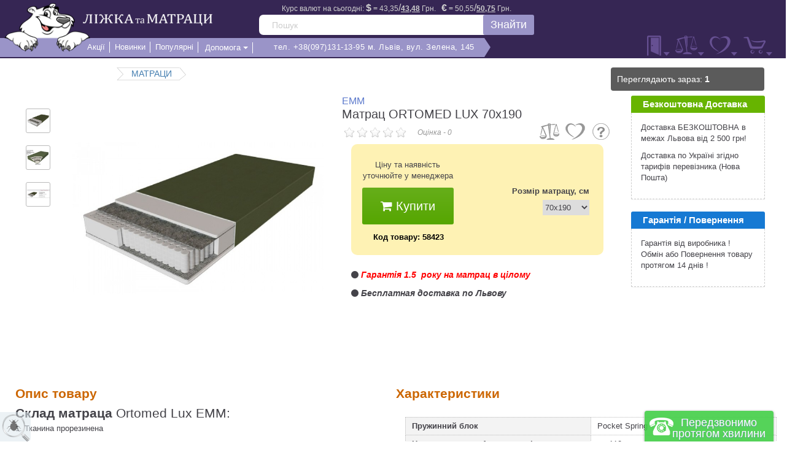

--- FILE ---
content_type: text/html; charset=UTF-8
request_url: https://lizhkatamatracy.lviv.ua/p58423-matras-ortomed-lux-70h190
body_size: 17696
content:
<!doctype html>
<html lang="uk">
   <head>
       
            <title>Купити Матрац ORTOMED LUX у Львові | Безкоштовна доставка, приємна ціна та бездоганний сервіс</title>
            <meta name="viewport" content="width=device-width, initial-scale=1, maximum-scale=1, user-scalable=no, shrink-to-fit=no, minimum-scale=1">
      <meta http-equiv="Content-Type" content="text/html; charset=utf-8" />
                  <meta name="description" content="Замовляйте Матрац ORTOMED LUX в нашому магазині. ☎ +380 97-131-13-95. Безкоштовна доставка в межах Львова. Гарантія якості. Приємна ціна">
                  <meta property="og:image" content="https://lizhkatamatracy.lviv.ua/img/goods/57c4e4b504b54541c6db372720f5a433.jpg" />
      <link rel="image_src" href="https://lizhkatamatracy.lviv.ua/img/goods/57c4e4b504b54541c6db372720f5a433.jpg" />
            <meta property="og:type" content="website"/>
      <meta property="og:sitename" content="">
      <meta property="og:title" content="Матрац ORTOMED LUX">
      <meta property="og:description" content="Матрац Orthomed Lux - ортопедичний матрац середньої жорсткості на основі блоку незалежних пружин Pocket Spring, що захищений шарами термовойлока і пінополіуретану. Чохол з прорезиненої водонепроникної&#8230;">
      <meta property="og:site_name" content="Сайт меблів в Україні. ЛІЖКА та МАТРАЦИ">
      <meta property="og:url" content="https://lizhkatamatracy.lviv.ua/p58423-matras-ortomed-lux-70h190">
      <meta property="og:locale" content="ru_RU"/>
      <meta name="twitter:site" content="@lizhkatamatracy.lviv.ua">
      <meta name="twitter:creator" content="@lizhkatamatracy.lviv.ua">
      <meta name="twitter:creator" content="@lizhkatamatracy.lviv.ua">
      <meta name="google-site-verification" content="0CI4AFM9CDIBiTqROv3v72SQKeKXJeKlJHUZQUie-2g" />
      <link rel="alternate" hreflang="uk" href="https://lizhkatamatracy.lviv.ua/p58423-matras-ortomed-lux-70h190" />
      <link rel="stylesheet" href="https://lizhkatamatracy.lviv.ua/assets/catalog/css/all-styles.css?13"  media="all">
      <link rel="stylesheet" href="https://lizhkatamatracy.lviv.ua/assets/catalog/css/mix.css"  media="all">
            <!-- Favicons -->
      <link rel="shortcut icon" href="/assets/favicon/favicon.png">
      <link rel="apple-touch-icon" href="/assets/favicon/favicon.png">
      <link rel="apple-touch-icon" href="/assets/favicon/favicon_32x32.png">
      <link rel="apple-touch-icon" href="/assets/favicon/favicon_57x57.png">
      <link rel="apple-touch-icon" sizes="72x72" href="/assets/favicon/favicon_72x72.png">
      <link rel="apple-touch-icon" sizes="114x114" href="/assets/favicon/favicon_114x114.png">
      <link rel="apple-touch-icon" sizes="114x114" href="/assets/favicon/favicon_180x180.png">


      <!--[if lte IE 8]>
      <link rel="stylesheet" href="https://lizhkatamatracy.lviv.ua/assets/catalog/css/style-ie8.css" media="all">
      <script  type="text/javascript" src="https://lizhkatamatracy.lviv.ua/assets/catalog/js/swiper-ie.min.js"></script> 
      <![endif]-->
      <!--[if lte IE 9]>
      <link rel="stylesheet" href="https://lizhkatamatracy.lviv.ua/assets/catalog/css/style-ie9.css" media="all">
      <script  type="text/javascript" src="https://lizhkatamatracy.lviv.ua/assets/catalog/js/html5shiv.min.js"></script> 
      <script  type="text/javascript" src="https://lizhkatamatracy.lviv.ua/assets/catalog/js/respond.min.js"></script> 
      <![endif]-->
      
      <!-- GoogleAnalytics --><script>(function(i,s,o,g,r,a,m){i['GoogleAnalyticsObject']=r;i[r]=i[r]||function(){(i[r].q=i[r].q||[]).push(arguments)},i[r].l=1*new Date();a=s.createElement(o),m=s.getElementsByTagName(o)[0];a.async=1;a.src=g;m.parentNode.insertBefore(a,m)})(window,document,'script','//www.google-analytics.com/analytics.js','ga');ga('create','UA-129289312-1','auto');ga('send','pageview');</script>


      <div id="fb-root"></div>
      <script>(function(d, s, id) {
         var js, fjs = d.getElementsByTagName(s)[0];
         if (d.getElementById(id)) return;
         js = d.createElement(s); js.id = id;
         js.src = "//connect.facebook.net/ru_RU/sdk.js#xfbml=1&version=v2.7&appId=195627788027683";
         fjs.parentNode.insertBefore(js, fjs);
         }(document, 'script', 'facebook-jssdk'));
      </script>
      <!-- google search box markup -->
      <script type="application/ld+json">
         {
           "@context": "http://schema.org",
           "@type": "WebSite",
           "url": "https://lizhkatamatracy.lviv.ua/",
           "potentialAction": {
             "@type": "SearchAction",
             "target": "https://lizhkatamatracy.lviv.ua/search/all?search={search_term_string}",
             "query-input": "required name=search_term_string"
           }
         }
      </script>
      <script type="application/ld+json">
         {"@context" : "http://schema.org","logo": "https://lizhkatamatracy.lviv.ua/assets/catalog/images/logo_footer_ua.png","name" : "Ліжка та Матраци","@type" : "Organization","url" : "https://lizhkatamatracy.lviv.ua/","contactPoint" : [{ "@type" : "ContactPoint","telephone" : "+38(097)131-13-95","contactType" : "customer service"} ],"sameAs" : ["https://www.facebook.com/","https://plus.google.com/","https://www.youtube.com/"] }
           
      </script>
      <style>
         .headerWrapNew {
         background: #362654 !important;
         }
         #menu-home .btn-menu-mob:after{
         background: #362654;
         }
      </style>
   </head>
   <body>
      <div class="headerWrapNew default " id="fix-main-menu-box">
      <header class="header-new">
         <!-- MOBILE LOGO -->
                  <a href="https://lizhkatamatracy.lviv.ua/" >
                                    </a>
                  <!--END  MOBILE LOGO -->
   
         <!-- DESKTOP LOGO -->
                  <a href="https://lizhkatamatracy.lviv.ua/" class="logo" >
                           <!--- LOGO -->
                                             <img class="logo_logo-img" src="https://lizhkatamatracy.lviv.ua/img/logo/logo_bear.png" srcset="https://lizhkatamatracy.lviv.ua/img/logo/logo_bear_2X.png 2x" alt="Матрац ORTOMED LUX" />
               <img class="logo_logo-title" src="https://lizhkatamatracy.lviv.ua/img/logo/logo_napys.png" srcset="https://lizhkatamatracy.lviv.ua/img/logo/logo_napys_2X.png 2x" alt="Матрац ORTOMED LUX" />
                              <!--- END LOGO -->
                  </a>
                  <!-- END DESKTOP LOGO -->

                  <div class="form-search form-search3">
            
            <form>
               <div class="search-select">
                  <select class="menu-select search-select-list">
                     <option value="all">Все Товары</option>
                                          <!--option value=""></option-->
                                     
                  </select>
               </div>
               <div class="exchange" data-toggle="modal" data-target=".myModal-exchange">
                  <p>Курс валют на сьогодні:                     <b><span class="bigger">$</span>&nbsp;=</b>
                                          <span>43,35<span class="bigger">/</span><span class="bolder">43,48</span> Грн.
                     </span>&nbsp;
                     <b><span class="bigger">&euro;</span>&nbsp;=</b>
                                          <span>50,55<span class="bigger">/</span><span class="bolder">50,75</span> Грн.
                     </span>             
                  </p>
               </div>
               <div class="search-dropdown-menu" style="display: none;">
                  <ul></ul>
               </div>
               <div class="search-input">
                  <input type="text" class="_autocomplate main_search_field" placeholder="Пошук">
                  <button id="search-new" class="btn btn-success search-header" onclick="fbq('track', 'Search')">Знайти</button>
               </div>
               
            </form>
            <!-- POPOVER -->
            <div style="display:none" class="popover_list">
               <div class="item">
                  <div class="item-img">
                     <a href="#">
                     <img class="center" src="#" alt="search_popover"/>
                     </a>
                  </div>
                  <div class="item-txt">
                     <a href="#">
                        <h5>...</h5>
                     </a>
                     <div class="price-peach"></div>
                  </div>
               </div>
            </div>
            <!-- END POPOVER -->      
         </div>
               </header><div class="navigationWrapNew">
   <div class="navigation3 navigation3-new">
      <div class="header-nav">
         <!-- START NEW MEGA MENU VIEW-->
		 <div class="pull-left">
         		 </div>
		 <!-- END  NEW MEGA MENU -->
		 
         <div class="pull-left menu2">
   		  						
   			                           <a href="https://lizhkatamatracy.lviv.ua/catalog/action/" class="menu-link  "><span>Акції</span></a>
   			                           <a href="https://lizhkatamatracy.lviv.ua/catalog/news/" class="menu-link  "><span>Новинки</span></a>
   			                           <a href="https://lizhkatamatracy.lviv.ua/catalog/popular/" class="menu-link  "><span>Популярні</span></a>
   			            
                        	
			   <div class="btn-group help ">
               <button class="btn dropdown-toggle menu-link" data-toggle="dropdown" data-hover="dropdown" onclick='location.href="https://lizhkatamatracy.lviv.ua/catalog/help"'>
               <a href="https://lizhkatamatracy.lviv.ua/catalog/help"><span>Допомога</span></a>
               <span class="caret"></span>
               </button>
               <ul class="dropdown-menu" >
                                    <li>
                     <a href="https://lizhkatamatracy.lviv.ua/catalog/help/usloviya_oplati">Умови оплати</a>
                  </li>
                                    <li>
                     <a href="https://lizhkatamatracy.lviv.ua/catalog/help/usloviya_dostavki">Умови доставки</a>
                  </li>
                                    <li>
                     <a href="https://lizhkatamatracy.lviv.ua/catalog/help/poljzovateljskoe_soglashenie">Угода користувача</a>
                  </li>
                                    <li>
                     <a href="https://lizhkatamatracy.lviv.ua/catalog/help/o_zaschite_personaljnih_dannih">Про захист персональних даних</a>
                  </li>
                                    <li>
                     <a href="https://lizhkatamatracy.lviv.ua/catalog/help/garantiya_i_servis">Гарантія і сервіс</a>
                  </li>
                                    <li>
                     <a href="https://lizhkatamatracy.lviv.ua/catalog/help/obmen_i_vozvrat">Обмін та повернення</a>
                  </li>
                                    <li>
                     <a href="https://lizhkatamatracy.lviv.ua/catalog/help/contacts">Контакти</a>
                  </li>
               </ul>
            </div>
            <div class="nav-address">
                <span><a href="https://lizhkatamatracy.lviv.ua/catalog/help/contacts">тел. +38(097)131-13-95 м. Львів, вул. Зелена, 145 </a></span>
            </div>
                        <div class="arrow-right"></div>
                     </div>

         <div class="pull-right">
            
			<!-- Cabinet Menu -->
            <div class="btn-group sign">
   <button class="btn dropdown-toggle" data-hover="dropdown" data-delay="500">
   <span class="caret"></span>
   </button>
   <ul class="dropdown-menu">
      <li>
         <div class="dropdown-inner">
            <div class="arrow"></div>
            <h4>Вхід в інтернет магазин</h4>
            <form class="auth-f clearfix" id="customer_login_form">
               <div class="auth-f-email">
                  <div class="auth-f-i">
                     <input class="input-radio" type="radio" id="radio01" name="radio" value="phone" checked />
                     <label for="radio01">
                        <span></span>
                        <div class="auth-f-i-title">Номер телефону</div>
                     </label>
                     <input class="input-radio" type="radio" id="radio02" name="radio" value="email" />
                     <label for="radio02">
                        <span></span>
                        <div class="auth-f-i-title">E-mail</div>
                     </label>
                     <br/><span style="color:red;" class="customer-login-error"></span>
                     <input type="text" id='input1' class="input-text auth-input-text phone input-change" name="phone" placeholder="Введіть номер телефону" autofocus>
                     <input type="text" id='input2' class="input-text auth-input-text input-change" name="email" placeholder="Введіть E-mail" autofocus>
                  </div>
                  <div>
                     <div class="">
                        <div class="auth-f-i">
                           <div class="auth-f-i-title">Пароль</div>
                           <input type="password" class="input-text auth-input-text" name="password" placeholder="Введіть пароль">
                           <div class="auth-f-remind-pass">
                              <a href="#" class="novisited auth-f-remind-pass-link btn-customer-remind-pass">Нагадати пароль</a>
                           </div>
                        </div>
                        <div class="clearfix f-i auth-f-submit">
                           <div class="auth-f-submit-btn">
                              <button type="button" class="btn btn-orange btn-login-customer">Вхід</button>                                          
                              <button type="button" class="btn btn-gray btn-register-customer" onclick="ga('send', 'event', 'Кнопка', 'Check in', 'Регистрация')">Реєстрація</button>                                          
                           </div>
                        </div>
                     </div>
                  </div>
               </div>
               <div class="auth-f-social">
                  <div class="auth-f-social-title">Увійти як користувач:</div>
                  <div class="auth-f-social-i">
                     <div class="social-box">
                        <div class="fb" data-placement="top" data-toggle="tooltip"  data-original-title="Facebook">                                       
                           <a rel="nofollow" href="https://www.facebook.com/dialog/oauth?client_id=195627788027683&redirect_uri=https://lizhkatamatracy.lviv.ua/auth/facebook&response_type=code&display=popup&scope=email" target="_blank" onclick="window.open(this.href,this.target,'width=605,height=429');return false;">
                           <img src="/assets/catalog/images/social-fb.png" alt="">
                           </a>
                        </div>
                        <!--div class="g" data-placement="top" data-toggle="tooltip"  data-original-title="Google +">
                           <a rel="nofollow" href="https://accounts.google.com/o/oauth2/auth?client_id=443875052006-2l4mlhag2vag4q43kt4blukg79akjjpk.apps.googleusercontent.com&redirect_uri=https://lizhkatamatracy.lviv.ua/auth/google&response_type=code&display=popup&scope=https://www.googleapis.com/auth/userinfo.email" target="_blank" onclick="window.open(this.href,this.target,'width=605,height=429');return false;">
                           <img src="/assets/catalog/images/social-g.png" alt="">
                           </a>
                        </div-->
                     </div>
                  </div>
               </div>
               <div class="kapcha">
               </div>
            </form>
         </div>
      </li>
   </ul>
</div>
			<!-- End Cabinet Menu -->
			
			<!-- Compare Menu -->
            <div class="btn-group ves" onclick="location.href='https://lizhkatamatracy.lviv.ua/catalog/compare'">
   <button class="btn dropdown-toggle" data-hover="dropdown" >
    
   <span class="comparison-count compare-count"></span>
    
   </button>
   <ul class="dropdown-menu">
      <li>
         <div class="dropdown-inner">
            <div class="arrow"></div>
            <div class="dropdown-shop-img"><img src="https://lizhkatamatracy.lviv.ua/assets/catalog/images/ves-big.png" alt="Сравнение">
            </div>
            <div class="dropdown-shop-txt">
                              <h4>Немає товарів в порівнянні</h4>
               <p>Додавайте товари для порівняння характеристик і вибирайте найбільш підходящий вам товар</p>
                           </div>
         </div>
      </li>
   </ul>
</div>			<!-- End Compare Menu -->
			
			<!-- Wish Menu -->
            <div class="btn-group like" onclick="location.href='https://lizhkatamatracy.lviv.ua/cab/profile/wishes'">
   <button class="btn dropdown-toggle" data-hover="dropdown" >
   <span class="caret"></span>
   <span class="wish-count wishes-count"></span>
   </button>
   <ul class="dropdown-menu">
      <li>
         <div class="dropdown-inner">
            <div class="arrow"></div>
            <div class="dropdown-shop-img"><img src="https://lizhkatamatracy.lviv.ua/assets/catalog/images/like-big.png" alt="Список бажань">
            </div>
            <div class="dropdown-shop-txt">
                              <h4>Список бажань порожній</h4>
               <p>Додавайте товари в список бажань, діліться списками з друзями і обговорюйте товари разом                                    <br>
                  <br>Якщо у вас вже є список бажань,<b> авторизуйтесь</b>
                                 </p>
                           </div>
         </div>
      </li>
   </ul>
</div>			<!-- End Wish Menu -->
			
            <!-- Cart Menu -->
            <!-- Cart -->
<div class="btn-group cart-menu" data-hover="dropdown" onclick="location.href='https://lizhkatamatracy.lviv.ua/catalog/cart'">
   <button class="btn dropdown-toggle" data-hover="dropdown" >
   <span class="caret"></span>
    
      <span class="cart-count"></span>                
   </button>
   <ul class="dropdown-menu">
      <li>
         <div class="dropdown-inner">
                        <div class="arrow"></div>
            <div class="dropdown-shop-img"><img src="https://lizhkatamatracy.lviv.ua/assets/catalog/images/box2-big.png" alt="Корзина">
            </div>
            <div class="dropdown-shop-txt">
               <h4>Ваша корзина порожня</h4>
               <p>Додавайте товари, що сподобалися в корзину або авторизуйтесь, якщо додавали раніше</p>
            </div>
                     </div>
      </li>
   </ul>
</div>
<!-- end Cart -->			<!-- End Cart Menu -->
            
		 </div>
      </div>
   </div>
</div>
</div> <!--end headerWrapNew-->
<div class="wrap">

<!--quick-call form--->
	<div class="fast-call-new">
   <a class="handle" onclick="ga('send', 'event', 'Кнопка', 'Call order', 'Переход в форму заказа звонка')" href="#">Передзвонимо протягом хвилини</a>
   <!--h3 class="product-name-section">Перезвоним в течение минуты!</h3-->
   <div class="auth-f-i">
      <p>Залиште номер телефону і ми зателефонуємо протягом однієї хвилини.</p>
      <input type="text" class="input-text auth-input-text  quick-call-name" autofocus placeholder="Ім'я">
      <input type="text" class="input-text auth-input-text phone quick-call-phone" name="phone" placeholder="Телефон" autofocus>
   </div>
   <button type="button" class="btn btn-green btn-quick-call" onclick="ga('send', 'event', 'Кнопка', 'Request a call', 'Заказали звонок')"> Відправити</button>
</div><!-- end quick-call form--->
<input type="hidden" id="this_product" value="58423"/>
<div class="container wrap-new-fix">
      <!--div class="nav-a pusto"></div-->
      <div class="row bc-newdes">
      <div class="btn-group btn-breadcrumb">
         <a href="#" class="btn btn-default back-arr"></a>
                  <a href="https://lizhkatamatracy.lviv.ua/mega-564" class="btn btn-default">МАТРАЦИ</a>
                  <a href="#" class="btn btn-default front-arr"></a>
      </div>
   </div>
   
</div>
<!-- content -->
<!-- Scheme rating -->
<span itemprop="reviewRating" itemscope itemtype="http://schema.org/Rating">
<span itemprop="worstRating" content = "1"></span>
<span itemprop="bestRating"  content = "5"></span>
<span itemprop="ratingValue" content="5"></span> <!-- faik -->
</span>
<!-- end Scheme rating -->
<div class="container row product" itemscope itemtype="http://schema.org/Product">
   
      <div class="col-xs-12 content-container product">
   <div class="col-md-5 col-sm-5 col-xs-12 prod">
         
          <div>
                        <!-- PRODUCT ZOOM SLIDER PC-->



<div class="slider slider-newdes">
   <div class="norm-img-box">
       <div class="norm-img">
                       <img id="img_01" src="https://lizhkatamatracy.lviv.ua/img/goods/57c4e4b504b54541c6db372720f5a433.jpg" alt="Матрац ORTOMED LUX" data-zoom-image="https://lizhkatamatracy.lviv.ua/img/goods/57c4e4b504b54541c6db372720f5a433.jpg" itemprop="image"/>
                   </div>
   </div>
            <div class="gallery-max-height gallery_list">
      <!-- main img -->
      <div class="galery-item">
                  <a href="#" data-image="https://lizhkatamatracy.lviv.ua/img/goods/57c4e4b504b54541c6db372720f5a433.jpg" data-zoom-image="https://lizhkatamatracy.lviv.ua/img/goods/57c4e4b504b54541c6db372720f5a433.jpg">
         <img id="img_01" src="https://lizhkatamatracy.lviv.ua/img/goods/thumb/57c4e4b504b54541c6db372720f5a433.jpg"  alt="Матрац ORTOMED LUX" itemprop="image"/>
         </a>
               </div>
      <!-- end main img -->
            <div class="galery-item">
         <a href="#" data-image="https://lizhkatamatracy.lviv.ua/img/goods/b54617dfad53843d008033c58c22bc72.jpg" data-zoom-image="https://lizhkatamatracy.lviv.ua/img/goods/b54617dfad53843d008033c58c22bc72.jpg" class="img-link">
         <img id="img_01" src="https://lizhkatamatracy.lviv.ua/img/goods/thumb/b54617dfad53843d008033c58c22bc72.jpg"  alt="Матрац ORTOMED LUX" itemprop="image"/>
         </a>
      </div>
            <div class="galery-item">
         <a href="#" data-image="https://lizhkatamatracy.lviv.ua/img/goods/8d7ea1ab338e1346a0455baab8034aa9.jpg" data-zoom-image="https://lizhkatamatracy.lviv.ua/img/goods/8d7ea1ab338e1346a0455baab8034aa9.jpg" class="img-link">
         <img id="img_01" src="https://lizhkatamatracy.lviv.ua/img/goods/thumb/8d7ea1ab338e1346a0455baab8034aa9.jpg"  alt="Матрац ORTOMED LUX" itemprop="image"/>
         </a>
      </div>
                     </div>
                  
  </div>
</div>
          <div class="norm-img-bot-label">
                                                                     </div>
      </div>

      <!-- fix-price -->
<div id="fix-price-box" class="default">
   <div class="fix-right-col">
      <button type="button" class="btn btn-green btn-add-to-cart" data-id="58423" data-toggle="modal" data-target=".myModal-buy">
         <p class="box-txt">Купити            <i class="fa fa-shopping-cart" aria-hidden="true"></i>
         </p>
      </button>
   </div>
   <div class="fix-left-col">
            <img class="fix-img" src="https://lizhkatamatracy.lviv.ua/img/goods/thumb/57c4e4b504b54541c6db372720f5a433.jpg" alt="Матрац ORTOMED LUX 70х190 ">
         </div>
   <div class="fix-center-col">
      <div class="fix-center-top">
         <span>
         <a href="#"> <span itemprop="name">Матрац ORTOMED LUX 70х190 </span></a>
         <span itemprop='productID' style="display:none;">58423<span>
         </span>
      </div>
      <div class="fix-center-bottom">
         <span class="red">3 425 грн.</span>
         <span></span>        
                  <span class="vertical-line"> | </span>
         <span class="green">в наявності</span>
               </div>
   </div>
</div>
<!-- end fix-price -->


      <div class="col-md-5 col-sm-7 col-xs-12 center-price-block" id="container-zoom">
          <a href="https://lizhkatamatracy.lviv.ua/catalog/brand/491" target="_blank">
              <span class="company-name" itemprop="brand">EMM</span>
          </a>
          <div itemprop="offers" itemscope itemtype="http://schema.org/Offer">
             <h1 class="item-main-title" data-placement="top" data-toggle="tooltip" data-title="Матрац ORTOMED LUX 70х190 " itemprop="name">Матрац ORTOMED LUX 70х190</h1>
             <div itemprop="aggregateRating" itemscope itemtype="http://schema.org/AggregateRating">
               <div class="icon-down">
                  <div class="stars ">
                     <p><span itemprop="ratingValue">0</span> звезды с 5</p>
                     <div class="progress-box">
                        <div class="small-s rat _norate" data-average="1"></div>
                        <div class="small-s rat _norate" data-average="2"></div>
                        <div class="small-s rat _norate" data-average="3"></div>
                        <div class="small-s rat _norate" data-average="4"></div>
                        <div class="small-s rat _norate" data-average="5"></div>
                     </div>
                     <div class="proxress-size">
                        <p><span class="size ">(0%)</span></p>
                        <p><span class="size ">(0%)</span></p>
                        <p><span class="size ">(0%)</span></p>
                        <p><span class="size ">(0%)</span></p>
                        <p><span class="size ">(0%)</span></p>
                     </div>
                     <div class="arrow">
                     </div>
                  </div>

               </div>
               <!-- end rating progressbar -->
               <!--rating --> 
               <div class="big-s" data-average="0" data-id="58423"  data-rate-id ="54323" ></div>
               <div class="count-stars-box">
                                 </div>
               <span class="text-mark"><i><span class="icon-down">Оцінка - 0</span></i></span>
               <div class="side-labels">
                 <img src="https://lizhkatamatracy.lviv.ua/assets/catalog/images/38x27_1.png" srcset="https://lizhkatamatracy.lviv.ua/assets/catalog/images/76x54_1.png 2x" alt="" class="main-ves ves btn-add-to-compare" data-id="58423" data-placement="top" data-toggle="tooltip"  data-original-title="Додати до списку порівняння" style="cursor: pointer;">
                 <img src="https://lizhkatamatracy.lviv.ua/assets/catalog/images/38x27_2.png" srcset="https://lizhkatamatracy.lviv.ua/assets/catalog/images/76x54_2.png 2x" alt="" class="main-like like btn-add-to-wishes" data-id="58423" data-placement="top" data-toggle="tooltip" data-original-title="Додати до списку бажань" style="cursor: pointer;">
                 <img src="https://lizhkatamatracy.lviv.ua/assets/catalog/images/38x27_3.png" srcset="https://lizhkatamatracy.lviv.ua/assets/catalog/images/76x54_3.png 2x" data-toggle="tooltip" alt="" class="main-ask product-ask-btn" data-original-title="Задати питання" style="cursor: pointer;">
               </div>
               <!--end rating -->
                              <span itemprop="reviewCount" style="display:none">0<span>
                           </div>
            <!-- end scheme rating -->
            <div class="ratting-massege " style="display: none;"></div>
            <div class="star-massege "  style="display: none;"></div>
            <!-- end rating -->
            <span style="display: none;" class="name-massege">Переглядають зараз:<span id="this_now_viewed"></span></span>

             <div class="col-md-12 col-sm-12 col-xs-12">
                  <div class="col-xs-12 left-of-yellow left-of-yellow-desk">
                     <div class="yellow-block long-height">
                        <div class="left-yell row-yb  col-xs-6">
                                                <span style="cursor: pointer;" data-toggle="modal" data-target=".myModal-help-answer">Ціну та наявність уточнюйте у менеджера</span>
                                                 <button class="btn-buy-green btn-add-to-cart" onclick="ga('send', 'event', 'Кнопка', 'Buy', 'Добавили в корзину')" data-id="58423" data-toggle="modal" data-target=".myModal-buy"><i class="fa fa-shopping-cart" aria-hidden="true"></i>&nbsp;Купити</button>
                         <br>
                         <p class="code-of">Код товару: 58423</p>
                         <input type="hidden" value="1105" id="variant_product_id">
                        </div>
                                          <div class="right-yell  col-xs-6">
                                                 <div class=" inter">
                             <label for="select-f1">Розмір матрацу, см</label>
                              <select name="" id="select-f1" class="variant_names">
                                                                     <option class="variant_name" value="120х190" data-value="120х190">120х190</option>
                                                                     <option class="variant_name" value="120х200" data-value="120х200">120х200</option>
                                                                     <option class="variant_name" value="140х190" data-value="140х190">140х190</option>
                                                                     <option class="variant_name" value="140х200" data-value="140х200">140х200</option>
                                                                     <option class="variant_name" value="150х190" data-value="150х190">150х190</option>
                                                                     <option class="variant_name" value="150х200" data-value="150х200">150х200</option>
                                                                     <option class="variant_name" value="160х190" data-value="160х190">160х190</option>
                                                                     <option class="variant_name" value="160х200" data-value="160х200">160х200</option>
                                                                     <option class="variant_name" value="180х190" data-value="180х190">180х190</option>
                                                                     <option class="variant_name" value="180х200" data-value="180х200">180х200</option>
                                                                     <option class="variant_name active_variant" value="70х190" selected data-value="70х190">70х190</option>
                                                                     <option class="variant_name" value="80х190" data-value="80х190">80х190</option>
                                                                     <option class="variant_name" value="80х200" data-value="80х200">80х200</option>
                                                                     <option class="variant_name" value="90х190" data-value="90х190">90х190</option>
                                                                     <option class="variant_name" value="90х200" data-value="90х200">90х200</option>
                                                               </select>
                         </div>
                                                                        <input type="hidden" data-value="" class="variant_param active">
                                                                     </div>
                                          </div>
                  </div>
             </div>
          </div>
          <div class="col-md-12 col-xs-12">
              <ul class="info-list">
                                    <li><i class="fa fa-circle" aria-hidden="true"></i>&nbsp;<p><span style="color:#FF0000"><em><strong>Гарантія 1.5&nbsp; року на матрац в цілому</strong></em></span></p>
</li>
                                                      <li><i class="fa fa-circle" aria-hidden="true"></i>&nbsp;<p><strong><em>Бесплатная доставка по Львову</em></strong></p>
</li>
                                                                                      </ul>
          </div>
      </div>
               <div class="col-md-2 col-sm-12 col-xs-12 right-info-blocks">
                           <div class="additional-inf">
                <div class="panel panel-green">
                   <div class="panel-heading" style="">&nbsp;Безкоштовна Доставка</div>
                   <div class="panel-body">
                      <p>Доставка БЕЗКОШТОВНА в межах Львова від 2 500 грн!</p>
<p>Доставка по Україні згідно тарифів перевізника (Нова Пошта)</p>                   </div>
                </div>
            </div>
                           <div class="additional-inf">
                <div class="panel panel-blue">
                   <div class="panel-heading" style="">&nbsp;Гарантія / Повернення</div>
                   <div class="panel-body">
                      <p>Гарантія від виробника !<br />Обмін або Повернення товару протягом 14 днів !</p>                   </div>
                </div>
            </div>
            
         </div>
            <!--div class="col-md-2 col-sm-12 col-xs-12 right-info-blocks">
          <div class="col-md-12">
              <div class="title-infor"><i class="fa fa-truck" aria-hidden="true"></i>&nbsp; Доставка БЕЗКОШТОВНА</div>
              <div class="text-infor">
                  Lorem ipsum dolor sit amet, consectetur adipisicing elit. Mollitia, asperiores, sed molestias laborum, ducimus praesentium tempore molestiae.
              </div>
          </div>
          <div class="col-md-12">
              <div class="title-infor"><i class="fa fa-money" aria-hidden="true"></i>&nbsp; Оплата</div>
              <div class="text-infor">
                  Lorem ipsum dolor sit amet, consectetur adipisicing elit. Mollitia, asperiores, sed molestias laborum, ducimus praesentium tempore.
              </div>
          </div>
          <div class="col-md-12">
              <div class="title-infor"><i class="fa fa-certificate" aria-hidden="true"></i>&nbsp; Гарантія</div>
              <div class="text-infor">
                  Lorem ipsum dolor sit amet, consectetur adipisicing elit. Mollitia, asperiores, sed molestias laborum, ducimus praesentium tempore molestiae ratione tenetur placeat dolorem debitis est consequuntur.
              </div>
          </div>
      </div-->
      <br>
   <!-- Variants template-->
   <div class="gallery_wrap">
                                 </div>
   </div>



<!-- Modal _p-->
<div class="modal myModal-product" tabindex="-1"  role="dialog" aria-labelledby="myModalLabel">
   <div class="modal-dialog mod-new" role="document">
      <div class="modal-content">
         <div class="modal-header mod-amaz">
            <button type="button" class="close" data-dismiss="modal" aria-label="Close"><span aria-hidden="true"></span></button>
         </div>
         <div class="modal-body">
			<div class="name-product">
                <h3>Матрац ORTOMED LUX 70х190 </h3>
            </div>                         
               <section class="modal-gallery">
                  <div class="slider-modal">
                     <div class='zoom ex1'><img src="https://lizhkatamatracy.lviv.ua/img/goods/57c4e4b504b54541c6db372720f5a433.jpg" class="image_1 ex3-img" alt="" /></div>
                                          <div class='zoom ex1'><img src="https://lizhkatamatracy.lviv.ua/img/goods/b54617dfad53843d008033c58c22bc72.jpg" class="image_2 ex3-img" style="display:none" alt="" /></div>
                                          <div class='zoom ex1'><img src="https://lizhkatamatracy.lviv.ua/img/goods/8d7ea1ab338e1346a0455baab8034aa9.jpg" class="image_3 ex3-img" style="display:none" alt="" /></div>
                                       </div>
				<div class="right-menu">
				<div class="pricing">
			      				  <div class="price-gray">Ціну та наявність уточнюйте у менеджера</div>
				                  </div>
				<div class="thumbnail-mod1">
					<div class="thumb-mod1">
					<a href="#" rel="1">
					<img src="https://lizhkatamatracy.lviv.ua/img/goods/thumb/57c4e4b504b54541c6db372720f5a433.jpg" id="thumb_1" alt="" />
					</a>
					</div>
										<div class="thumb-mod1">
					<a href="#" rel="2">
					<img src="https://lizhkatamatracy.lviv.ua/img/goods/thumb/b54617dfad53843d008033c58c22bc72.jpg" id="thumb_2" alt="" />
					</a>
					</div>
										<div class="thumb-mod1">
					<a href="#" rel="3">
					<img src="https://lizhkatamatracy.lviv.ua/img/goods/thumb/8d7ea1ab338e1346a0455baab8034aa9.jpg" id="thumb_3" alt="" />
					</a>
					</div>
									</div>
				</div>
               </section>
         </div>
      </div>
   </div>
</div>
<!-- end modal -->
<!-- Modal buy now _p-->
<div class="modal myModal-buy-now" tabindex="-1"  role="dialog" aria-labelledby="myModalLabel">
   <div class="modal-dialog mod-new" role="document">
      <div class="modal-content">
         <div class="modal-header mod-amaz">
            <button type="button" class="close" data-dismiss="modal" aria-label="Close">
            <span aria-hidden="true"></span>
            </button>
         </div>
         <div class="modal-body">
            <div class="product-name-section">Купити в один клік</div>
            <div class="auth-f-i">                               <input type="text" class="input-text auth-input-text phone _focus_buy_now"  autofocus name="phone" placeholder="Введіть ваш номер телефону">
            </div>
            <button type="button" class="btn btn-green btn-one-click-buy" data-id="58423">Купити</button> 
         </div>
      </div>
   </div>
</div>
<!-- end Modal buy now -->
<!-- Modal buy _p-->
<div class="modal myModal-buy" tabindex="-1"  role="dialog" aria-labelledby="myModalLabel">
   <div class="modal-dialog mod-new" role="document">
      <div class="modal-content">
         <div class="modal-header mod-amaz">
            <button type="button" class="close" data-dismiss="modal" aria-label="Close">
            <span aria-hidden="true"></span>
            </button>
         </div>
         <div class="modal-body">           
            <div class="item">
               <div class="item-img">
                  <a href="#">
                  <img class="center" src="https://lizhkatamatracy.lviv.ua/img/goods/thumb/57c4e4b504b54541c6db372720f5a433.jpg" alt="">
                  <div class="active-icon">
                        <img src="/assets/catalog/images/big-images/ok3.png" alt="ok">
                  </div>
				  </a>
               </div>
               <div class="item-txt">
				  <div class="product-name-section">Товар доданий в корзину</div>
                  <a href="#">
                     <h5>Матрац ORTOMED LUX 70х190 </h5>					
				  </a>
				  <div class="supplemental material-to-cart" ></div>                  
                  <div class="pricing">
                  				  <div class="price-gray">Ціну уточнюйте у менеджера</div>
				                    
                  </div>
               </div>
            </div>
            <div class="in-box">
                              <h5>В корзині вже товарів (<span class="cart-all-count"></span>) </h5>
                           </div>
            <button type="button" onclick="location.href='https://lizhkatamatracy.lviv.ua/catalog/cart'; ga('send', 'event', 'Кнопка', 'Checkout', 'Переход в корзину')" class="btn btn-green">Оформити замовлення</a> 
            <button type="button" class="btn btn-gray" data-dismiss="modal" aria-label="Close">Продовжити покупки</button> 
         </div>
      </div>
   </div>
</div>
<!-- end Modal buy -->
<!-- Modal call _p-->
<div class="modal myModal-call" tabindex="-1"  role="dialog" aria-labelledby="myModalLabel">
   <div class="modal-dialog mod-new" role="document">
      <div class="modal-content">
         <div class="modal-header mod-amaz">
            <button type="button" class="close" data-dismiss="modal" aria-label="Close">
            <span aria-hidden="true"></span>
            </button>
         </div>
         <div class="modal-body">
            <div class="product-name-section">Замовити дзвінок</div>
            <div class="auth-f-i">                               <input type="text" class="input-text auth-input-text phone"  name="phone" placeholder="Введіть ваш номер телефону">
            </div>
            <button type="button" class="btn btn-orange btn-product-call" data-id="58423">Подзвонити</button> 
         </div>
      </div>
   </div>
</div>
<!-- end Modal call -->
<!-- Modal myModal-help-call-->
<div class="modal myModal-help-call" tabindex="-1"  role="dialog" aria-labelledby="myModalLabel">
   <div class="modal-dialog mod-new" role="document">
      <div class="modal-content">
         <div class="modal-header mod-amaz">
            <button type="button" class="close" data-dismiss="modal" aria-label="Close">
            <span aria-hidden="true"></span>
            </button>
         </div>
         <div class="modal-body">
            <div class="auth-f-i">          
               <input type="text" class="input-text auth-input-text" placeholder="Введите ваше имя">                        <input type="text" class="input-text auth-input-text phone"  name="phone" placeholder="Введите ваш телефон">
               <textarea name="comment" cols="40" rows="3" class="input-text auth-input-text" placeholder="Введите ваш вопрос"></textarea>                             
            </div>
            <button type="button" class="btn btn-orange">Отправить</button> 
         </div>
      </div>
   </div>
</div>
<!-- end myModal-help-call -->
<!-- Modal buy-komplekt-->
<div class="modal myModal-buy-komplekt" tabindex="-1"  role="dialog" aria-labelledby="myModalLabel">
   <div class="modal-dialog mod-new" role="document">
      <div class="modal-content">
         <div class="modal-header mod-amaz">
            <button type="button" class="close" data-dismiss="modal" aria-label="Close">
            <span aria-hidden="true"></span>
            </button>
         </div>
         <div class="modal-body">
            <div class="product-name-section">Комплект доданий в корзину</div>
            <div class="item-border">
               <h4>Акційна пропозиція</h4>
               <div class="item set-item-main">
                  <div class="item-img">
                     <a href="#">
                     <img class="center" src="" alt="">
                     </a>
                  </div>
                  <div class="item-txt">
                     <a href="">
                        <h5></h5>
                     </a>
                     <div class="price-peach"></div>
                  </div>
               </div>
               <div class="border-bottom">                               </div>
               <div class="item set-item-1">
                  <div class="item-img">
                     <a href="#">
                     <img class="center" src="" >
                     </a>
                  </div>
                  <div class="item-txt">
                     <a href="#">
                        <h5></h5>
                     </a>
                     <span class="set_price_1_c"></span><div class="price-peach"></div>
                  </div>
               </div>
               <div class="border-bottom">                               </div>
               <div class="item set-item-2">
                  <div class="item-img">
                     <a href="#">
                     <img class="center" src="" alt="">
                     </a>
                  </div>
                  <div class="item-txt">
                     <a href="#">
                        <h5></h5>
                     </a>
                     <span class="set_price_2_c"></span><div class="price-peach"></div>
                  </div>
               </div>
               <div class="border-bottom">                               </div>
               <div class="summer-price">
                  <span class="name">Вартість цього комлекту</span> 
                  <span class="price-old-new"><span class="old-modal-set-price"></span> грн </span> 
                  <div class="price-peach"><span class="set-summ-price-modal"></span> грн</div>
               </div>
            </div>
            <div class="in-box">               
               <h5>В корзині вже товарів (<span class="cart-all-count"></span>) </h5>
			</div>
            <button type="button" class="btn btn-orange" onclick="location.href='/catalog/cart'">Оформити замовлення</button> 
            <button type="button" class="btn btn-gray" data-dismiss="modal" aria-label="Close">Продовжити покупки</button> 
         </div>
      </div>
   </div>
</div>
<!-- end Modal buy-komplekt -->
<!-- Modal katalog-->
    <div class="modal myModal-katalog" tabindex="-1"  role="dialog" aria-labelledby="myModalLabel">
        <div class="modal-dialog mod-new" role="document">
            <div class="modal-content">
                <div class="modal-header mod-amaz">
                    <button type="button" class="close" data-dismiss="modal" aria-label="Close">
                        <span aria-hidden="true"></span>
                    </button>
                </div>
                <div class="modal-body">
                    <div class="item">
                        <div class="details">
                            <div class="name-product">
                                <a href="#">Матрац ORTOMED LUX 70х190 </a>
                            </div>
                            <div class="pricing">
                            	                            	<div class="price-peach"><span class="product-plus-material-price">3425</span> грн</div>
                            	<input type="hidden" class="product-material-start-price" value="3425"/>
                            	                            </div>


                        </div>
                        <div class="item-img">
                            <section class="modal-gallery2">
                                <div>
                                    <div class="slider-modal">
                                    	 <div class='img-box'>
                                            <a href="#">
                                                                                            <img src="https://lizhkatamatracy.lviv.ua/img/goods/57c4e4b504b54541c6db372720f5a433.jpg" class="image_1 product03" alt="" />
                                                                                        </a>
                                         </div>
                                    	                                     	                                     	                                         <div class='img-box'>
                                            <a href="#">
                                                                                            <img src="https://lizhkatamatracy.lviv.ua/img/goods/b54617dfad53843d008033c58c22bc72.jpg" class="image_2" alt="" />
                                                                                        </a>
                                        </div>
                                                                            	                                         <div class='img-box'>
                                            <a href="#">
                                                                                            <img src="https://lizhkatamatracy.lviv.ua/img/goods/8d7ea1ab338e1346a0455baab8034aa9.jpg" class="image_3" alt="" />
                                                                                        </a>
                                        </div>
                                                                            </div>
                                </div>

                                <div class="thumbnail-mod">
                                	<div class="thumb-mod">
                                        <a href="#" rel="1">
                                                                                    <img src="https://lizhkatamatracy.lviv.ua/img/goods/thumb/57c4e4b504b54541c6db372720f5a433.jpg" id="thumb_1" alt="" />
                                                                                </a>
                                    </div>
                                                                    	                                	                                    <div class="thumb-mod">
                                        <a href="#" rel="2">
                                                                                    <img src="https://lizhkatamatracy.lviv.ua/img/goods/thumb/b54617dfad53843d008033c58c22bc72.jpg" id="thumb_2" alt="" />
                                                                                </a>
                                    </div>
                                                                    	                                    <div class="thumb-mod">
                                        <a href="#" rel="3">
                                                                                    <img src="https://lizhkatamatracy.lviv.ua/img/goods/thumb/8d7ea1ab338e1346a0455baab8034aa9.jpg" id="thumb_3" alt="" />
                                                                                </a>
                                    </div>
                                                                    </div>
                            </section>

                        </div>

                    </div>
                    <div class="katalog">
                                                <div class="katalog-box">
                        	<span class="katalog-top"></span>
                        	                        </div>


                    </div>



                </div>

            </div>
        </div>
    </div>
<!-- end Modal katalog -->

<!-- Modal myModal-help-answer p -->
<form id="ask-form">
    <div class="modal myModal-help-answer"  tabindex="-1" role="dialog" aria-labelledby="myModalLabel">
        <div class="modal-dialog mod-new" role="document">
            <div class="modal-content">
                <div class="modal-header mod-amaz">
                    <button type="button" class="close" data-dismiss="modal" aria-label="Close">
                        <span aria-hidden="true"></span>
                    </button>
                </div>
                <div class="modal-body ask-modal-body">
                
                    
                    <div class="item">					
                        <div class="item-img">
                            <a href="https://lizhkatamatracy.lviv.ua/goods-58423">
                                <img class="center" src="https://lizhkatamatracy.lviv.ua/img/goods/thumb/57c4e4b504b54541c6db372720f5a433.jpg" alt="">
                            </a>
                        </div>
                        <div class="item-txt">
							<div class="product-name-section">Питання по товару:</div>
                            <a href="#">
                                <h5>Матрац ORTOMED LUX 70х190 </h5>
                            </a>
                            <h5 class="price-peach">
                                <span class="gray-txt">Код товару:</span>58423</h5>
                        </div>
                    </div>

                    <div class="auth-f-i">
                        <input type="text" name="name" class="input-text auth-input-text" placeholder="Ваше ім'я">

                        <textarea name="comment" cols="40" rows="6" class="input-text auth-input-text" placeholder="Введіть ваше запитання"></textarea>
                    </div>
                    <div class="auth-f-i email-phone">
                        <div class="auth-f-i-title">Отримати відповідь</div>
                        <div class="check email">
                            <label>
                                <input type="checkbox" name="email-check" class="checkbox" checked />
                                <span class="sf-name">По e-mail</span>
                            </label>
                            <input type="text" name="email" class="input-text auth-input-text" placeholder="Введіть ваш e-mail">
                        </div>
                        <div class="check phone">
                            <label>
                                <input type="checkbox" name="phone-check" class="checkbox phone-ask-modal"/>
                                <span class="sf-name">По телефону</span>
                            </label>
                            <input type="text" name="phone" class="input-text auth-input-text phone" placeholder="Введіть ваш телефон" disabled>
                        </div>

                    </div>
                    <div class="auth-f-i time ask-modal-time" style="display: none;">
                        <input class="input-radio choose-time-check" type="radio" id="radio05" name="radio" value="now" checked disabled />
                        <label for="radio05">
                            <span></span>
                            <div class="auth-f-i-title">Протягом 3 хвилин</div>
                        </label>
                        <input class="input-radio choose-time-check" type="radio" id="radio06" name="radio" value="time" disabled/>
                        <label for="radio06">
                            <span></span>
                            <div class="auth-f-i-title">Вибрати час</div>
                        </label>
                           
                        <div class="clr"></div>
                        <div class="check-time">
                            <p>День                            </p>
                            <div class="sort">
                                <select class="menu-select" name="day-select">
                                    <option value="Понедельник">Понеділок</option>
                                    <option value="Вторник">Вівторок</option>
                                    <option value="Среда">Середа</option>
                                    <option value="Четверг">Четвер</option>
                                    <option value="Пятница">П'ятниця</option>
                                    <option value="Суббота">Субота</option>
                                    <option value="Воскресенье">Неділя</option>
                                </select>
                            </div>
                        </div>						
                        <div class="check-time">
                            <p>Час                            </p>
                            <div class="sort">
                                <select class="menu-select" name="time-select">
                                    <option value="10-00">10:00</option>
                                    <option value="11-00">11:00</option>
                                    <option value="12-00">12:00</option>
                                    <option value="13-00">13:00</option>
                                    <option value="14-00">14:00</option>
                                    <option value="15-00">15:00</option>
                                    <option value="16-00">16:00</option>
                                    <option value="17-00">17:00</option>
                                    <option value="18-00">18:00</option>
                                    <option value="19-00">19:00</option>
                                    <option value="20-00">20:00</option>
                                </select>
                            </div>
                        </div>

                    </div>

                    <button type="button" class="btn btn-orange btn-send-ask" data-id="58423">Відправити</button>

                </div>

            </div>
        </div>
    </div>
    </form>
<!-- end myModal-help-answer-->
<!-- Recommended Products-->
<div class="descrpt">
  <div class="col-md-12" itemprop="description">
	<h3 class="product-name-section">Опис товару</h3>
	<h3><strong>Склад матраца</strong> Ortomed Lux ​​EMM:</h3>
<p>1. Тканина прорезинена</p>
<p>2. Пінополіуретан 20 мм</p>
<p>3. Термовойлок</p>
<p>4. Блок пружин &laquo;Pocket Spring&raquo; 272 шт./м&sup2;</p>
<p>5. Термовойлок</p>
<p>6. Пінополіуретан 20 мм</p>
<p><strong>Жорсткість</strong> - середня.</p>
<p><strong>Висота матраца</strong> - 18 см.</p>
<p><strong>Рекомендоване навантаження</strong> - до 110 кг.</p>
<p>Ортопедичний матрац для медичних центрів <strong>Orthomed Lux ​​EMM</strong> виготовлений з використанням блоку незалежних пружин &laquo;Pocket Spring&raquo;, що&nbsp;захищений шарами термовойлока і пінополіуретану. Кожна пружина поміщена в індивідуальний чохол і стискається тільки при навантаженні, завдяки чому матрац повторює контури тіла. При цьому досягається точний розподіл навантаження без залучення сусідніх пружин.</p>
<p>Комфортність і додаткова пружність матраца досягаються завдяки наповненню з пінополіуретану. Термовойлок захищає м'які шари матраца від тиску пружин і рівномірно розподіляє навантаження на пружинний блок.</p>
<p>По периметру матрац Ortomed Lux ​​оснащений єврокаркасом,&nbsp;що захищає краї&nbsp;матраца від передчасного просідання.</p>
<p>Чохол матраца виготовлений з прорезиненої водонепроникної тканини, яка перешкоджає проникненню фізіологічних рідин організму всередину матраца. Крім цього, тканина, з якої виготовлений чохол матраца, володіє антиалергенними і антибактеріальними властивостями.</p>
<p>Матрац Orthomed Lux ​​EMM - ідеальне рішення для медичних центрів, лікарень та клінік.</p>
<p>Модель розроблена з урахуванням санітарно-гігієнічних і естетичних вимог, що пред'являються до медичних товарів, а основне їх достоїнство - це вологонепроникний, прорезинений чохол матраца.</p>
<p>Гарантія - 18 місяців.</p>
<p>Виробник - Україна.</p>
<p><strong>Матеріали</strong></p>
<ul>
<li><strong>Чохол матраца</strong> - виготовлений з прорезиненої водонепроникної тканини, яка перешкоджає проникненню фізіологічних рідин організму всередину матраца. Завдяки даним властивостям чохла, матрац легко піддається щоденній гігієнічній обробці розчинами антисептиків, не вимагає камерної дезінфекції, дозволяє здійснювати комфортний догляд навіть за лежачими тяжкохворими і відповідає всім санітарно-гігієнічним вимогам до виробів медичного призначення. Крім цього, тканина, з якої виготовлений чохол матраца, володіє антиалергенними і антибактеріальними властивостями.</li>
<li><strong>Пінополіуретан</strong> - синтетичний, екологічно чистий матеріал, що забезпечує еластичність і пружність матраців, є також теплоізолюючим. Допомагає розподіляти навантаження на пружинні блоки матраців. Він екологічно безпечний і довговічний.</li>
<li><strong>Термовойлок </strong>- екологічно чистий нетканий матеріал отриманий з натуральних і синтетичних волокон. Волокна спресовані під високою температурою. Містить до 40% натуральних волокон бавовни, вовни, льону і джуту. Синтетичні волокна представлені акрилом і поліпропіленом, що володіють високою зносостійкістю і практичністю. Термовойлок дає два функціональні навантаження: не дозволяє пружинам впливати на м'який шар, запобігаючи його передчасному зносу, і додає додаткову пружність і міцність матрацу, забезпечуючи рівномірний розподіл навантаження.</li>
<li><strong>Блок пружин &laquo;Pocket Spring&raquo;</strong> - основа матраца із звитих двоконусних, пятивиткових пружин 272 шт./м2. Кожна пружина поміщена в індивідуальний чохол і стискається тільки при навантаженні, завдяки чому матрац повторює контури тіла. При цьому досягається точний розподіл навантаження без залучення сусідніх пружин. Особлива конструкція пружин дозволяє рівномірно розподілити навантаження, допомагає зберегти правильну поставу.</li>
<li><strong>Еластичний єврокарка</strong>с - боковий елемент жорсткості матраців з пористого пінополіуретану. Перешкоджає просіданню боків при тривалих навантаженнях, є фільтром, що не пропускає всередину пил.</li>
</ul>  </div>
</div>
<!-- Product Information -->
<div class="prod-harakt">
<h3 class="product-name-section" ><a id="prop"></a>Характеристики</h3>
	<div class="col-md-12 inf">
				<table class="prod-inform">
						<tr>
				<td class="compare-col first-col"><span><b>Пружинний блок</b></span></td>
				<td class="compare-col"><span>Pocket Spring</span></td>
			</tr>
						<tr>
				<td class="compare-col first-col"><span><b>Навантаження на 1 спальне місце </b></span></td>
				<td class="compare-col"><span>до 110 кг</span></td>
			</tr>
						<tr>
				<td class="compare-col first-col"><span><b>Жорсткість</b></span></td>
				<td class="compare-col"><span>III середня</span></td>
			</tr>
						<tr>
				<td class="compare-col first-col"><span><b>Розмір, см</b></span></td>
				<td class="compare-col"><span>80х190, 80х200, 90х190, 90х200, 120х190, 120х200, 140х190, 140х200, 160х190, 160х200, 180х190, 180х200</span></td>
			</tr>
						<tr>
				<td class="compare-col first-col"><span><b>Наповнення </b></span></td>
				<td class="compare-col"><span>Пінополіуретан</span></td>
			</tr>
						<tr>
				<td class="compare-col first-col"><span><b>Висота (см)</b></span></td>
				<td class="compare-col"><span>-</span></td>
			</tr>
						
		</table>
	</div>
        	
	<div class="col-md-12 inf">
				
			</div>


<!-- end Product Information -->

<div class="col-xs-12 coment-box">
        <div class="quest-com-empty ">
	<h3 class="product-name-section" style="text-align:left;">Відгуки покупців</h3>
       <p>
           <i class="fa fa-comments" aria-hidden="true"></i>
           <span>Відгуків ще немає...</span>
       </p>
    </div>
        <div class="add-coment">
        <h3 class="product-name-section">Добавити відгук про товар</h3>
        <div class="auth-f-i">
            <textarea name="comment" cols="40" rows="6" class="input-text auth-input-text comment-text" placeholder="Введіть ваш коментар"></textarea>
            <input type="text" class="input-text auth-input-text comment-email" placeholder="Введіть ваш email">
            <input type="text" class="input-text auth-input-text comment-name" placeholder="Введіть ваше ім'я">
            <label>
                <input type="checkbox" class="checkbox comment-answer-to-mail" checked/>
                <span class="sf-name">Повідомляти про відповіді по ел. пошті</span>
            </label>
            <div class="btn-add-comment">
            	<p class="red comment-error"></p>
                <button type="button" class="btn btn-orange btn-send-comment" data-id="58423">Залишити відгук</button>
            </div>
            <p>Важливо ! Щоб Ваш відгук або коментар пройшов модерацію і був опублікований , ознайомтеся , будь ласка , з                 <a href="#" style="color:#777; text-decoration: underline;">нашими правилами!</a>
            </p>
        </div>
    </div>
                    
    <div class="add-coment success" style="display:none;">
        <p>
            <i class="fa fa-sign-language" aria-hidden="true"></i>
            <span>Дякуємо за ваш відгук!</span>
        </p>

    </div>
</div>
<div class="review-fon"></div>

<!-- end of prod-harakt-->
</div>
<hr><!-- compare -->
<div class="clearfix"></div>
<div class="compare">
   <h3 class="product-name-section">Схожі товари:</h3>
   <table>
      <tr>
         <td></td>
         <td class="compare-col">
            <div class="table-img">
							<img class="center" src="https://lizhkatamatracy.lviv.ua/img/goods/thumb/57c4e4b504b54541c6db372720f5a433.jpg" alt="Матрац ORTOMED LUX" >
						</div>
            <div><span>Матрац ORTOMED LUX</span></div>
         </td>
                  <td class="compare-col">
            <div class="table-img">
               					<div class="quick-look _show_stock" data-toggle="modal" data-target=".myModal-info" data-id="58407" data-placement="top" data-toggle-tooltip="tooltip"  data-original-title="Швидкий перегляд" ></div>
			                  <a  href="#" class="_show_stock" data-toggle="modal" data-target=".myModal-info" data-id="58407" >
									<img class="center" src="https://lizhkatamatracy.lviv.ua/img/goods/thumb/2a498bf6618747476fe7fd34b75b71e8.jpg" alt="Матрац ORTOMED" >
				               </a>
            </div>
            <div><a href="https://lizhkatamatracy.lviv.ua/goods-58407"><span>Матрац ORTOMED</span></a></div>
         </td>
               </tr>
      <tr>
         <td class="compare-col first-col"><span><b>Ціна</b></span></td>
         <td class="compare-col second-col"><span class="red">3 425 грн.</span></td>
                  <td class="compare-col"><span class="red">2 847 грн.</span></td> 
               </tr>
      		
      <tr>
         <td class="compare-col first-col"><span><b>Пружинний блок:</b></span></td>
         <td class="compare-col second-col"><span>Pocket Spring</span></td>
                  <td class="compare-col"><span>Multi Bonnel</span></td>
               </tr>
      		
      <tr>
         <td class="compare-col first-col"><span><b>Навантаження на 1 спальне місце :</b></span></td>
         <td class="compare-col second-col"><span>до 110 кг</span></td>
                  <td class="compare-col"><span>до 110 кг</span></td>
               </tr>
      		
      <tr>
         <td class="compare-col first-col"><span><b>Жорсткість:</b></span></td>
         <td class="compare-col second-col"><span>III середня</span></td>
                  <td class="compare-col"><span>III середня</span></td>
               </tr>
      		
      <tr>
         <td class="compare-col first-col"><span><b>Розмір, см:</b></span></td>
         <td class="compare-col second-col"><span>80х190, 80х200, 90х190, 90х200, 120х190, 120х200, 140х190, 140х200, 160х190, 160х200, 180х190, 180х200</span></td>
                  <td class="compare-col"><span>80х190, 80х200, 90х190, 90х200, 120х190, 120х200, 140х190, 140х200, 160х190, 160х200, 180х190, 180х200</span></td>
               </tr>
      		
      <tr>
         <td class="compare-col first-col"><span><b>Наповнення :</b></span></td>
         <td class="compare-col second-col"><span>Пінополіуретан</span></td>
                  <td class="compare-col"><span>Пінополіуретан</span></td>
               </tr>
      		
      <tr>
         <td class="compare-col first-col"><span><b>Висота (см):</b></span></td>
         <td class="compare-col second-col"><span></span></td>
                  <td class="compare-col"><span>-</span></td>
               </tr>
      		
   </table>
   <br>
</div>
<!-- end compare -->
<hr>
<!-- end some main containers-->
</div></div></div></div></div></div>   <!-- you view -->
  
  <div class="view-container-box">
    
  <div class="view-container"> 	
      </div>    
  
  <hr>
 
  </div>

 <!-- End you view --><!-- Modal info _stock-->
<div class="modal myModal-info" tabindex="-1"  role="dialog" aria-labelledby="myModalLabel">
   <div class="modal-dialog mod-new" role="document">
      <div class="modal-content">
         <div class="modal-header mod-amaz">
            <button type="button" class="close" data-dismiss="modal" aria-label="�������">
            <span aria-hidden="true"></span>
            </button>
         </div>
         <div class="modal-body _stock"> 
         </div>
      </div>
   </div>
</div>
<!-- end Modal info _stock --><!-- Modal myModal-bug-->
<div class="bug-window for_product" data-toggle="modal" data-target=".myModal-bug">
    <a class="img-bug" href="#">      
    </a>
    <div class="txt">Я молодець,<br>я знайшов помилку!</div>
</div>
<!-- Modal myModal-bug-->
<form id="bug-form">
<div class="modal myModal-bug" tabindex="-1"  role="dialog" aria-labelledby="myModalLabel">
    <div class="modal-dialog mod-new" role="document">
        <div class="modal-content">
            <div class="modal-header mod-amaz">
                <button type="button" class="close" data-dismiss="modal" aria-label="Close">
                    <span aria-hidden="true"></span>
                </button>
            </div>
            <div class="modal-body">
                <div class="name-product">
                    Написати повідомлення в Службу Підтримки                </div>
                <div class="auth-f-i">
                    <input class="input-radio" type="radio" id="radio07" name="radio" checked value="tech" />
                    <label for="radio07">
                        <span></span>
                        <div class="auth-f-i-title">Тех. підтримка</div>
                    </label>
                    <input class="input-radio" type="radio" id="radio08" name="radio" value="manager"/>
                    <label for="radio08">
                        <span></span>
                        <div class="auth-f-i-title">Менеджерам</div>
                    </label>
                    <textarea name="comment" cols="40" rows="6" class="input-text auth-input-text" placeholder="Введіть помилку"></textarea>
                </div>

				<div class="little-txt">Разом з Вашим повідомленням буде збережене і відправлене посилання на поточну сторінку!</div>
                <button type="button" class="btn btn-orange btn-send-bug">Відправити</button>
            </div>
        </div>
    </div>
</div>
</form>
<!-- end myModal-bug --><!-- end myModal-bug -->
<!--footer -->
<div class="pusto-wrap"></div>
<footer>
   <div class="footer-products row">
      <a href="#top" id="backTop">
         <div class="div-backTop">
            <span>Наверх</span>
         </div>
      </a>
      <div class="footer-wrap">
                  <div class="footer-country">
            <ul>
                           </ul>
         </div>
         <div class="clearfix">
          
                                 
              <div class="col-md-3 license position-unset">               <div class="copy">
                  © Інтернет МАРКЕТ «Ліжка та Матраци»™                  <nobr>2014–2026</nobr>
               </div>
               <div class="copy-remark">ТМ використовується з дозволу правовласника</div>
            </div>

            <div class="col-md-3 license position-unset">               <ul class="footer-l">
                                    <li class="footer-l-i">
                     <a href="https://lizhkatamatracy.lviv.ua/catalog/action/" class="novisited">Акції</a>
                  </li>
                                    <li class="footer-l-i">
                     <a href="https://lizhkatamatracy.lviv.ua/catalog/news/" class="novisited">Новинки</a>
                  </li>
                                    <li class="footer-l-i">
                     <a href="https://lizhkatamatracy.lviv.ua/catalog/popular/" class="novisited">Популярні</a>
                  </li>
                                    <li class="footer-l-i">
                     <a href="https://lizhkatamatracy.lviv.ua/catalog/help" class="novisited">Допомога</a>
                  </li>
               </ul>
            </div>
            <!-- <div class=" about-us position-unset">
               <ul class="footer-l">
                                    <li class="footer-l-i">
                     <a href="https://lizhkatamatracy.lviv.ua/catalog/help/usloviya_oplati" class="novisited">Умови оплати</a>
                  </li>
                                    <li class="footer-l-i">
                     <a href="https://lizhkatamatracy.lviv.ua/catalog/help/usloviya_dostavki" class="novisited">Умови доставки</a>
                  </li>
                                    <li class="footer-l-i">
                     <a href="https://lizhkatamatracy.lviv.ua/catalog/help/poljzovateljskoe_soglashenie" class="novisited">Угода користувача</a>
                  </li>
                                    <li class="footer-l-i">
                     <a href="https://lizhkatamatracy.lviv.ua/catalog/help/o_zaschite_personaljnih_dannih" class="novisited">Про захист персональних даних</a>
                  </li>
                                    <li class="footer-l-i">
                     <a href="https://lizhkatamatracy.lviv.ua/catalog/help/garantiya_i_servis" class="novisited">Гарантія і сервіс</a>
                  </li>
                                    <li class="footer-l-i">
                     <a href="https://lizhkatamatracy.lviv.ua/catalog/help/obmen_i_vozvrat" class="novisited">Обмін та повернення</a>
                  </li>
                                              
               </ul>
            </div> -->

          <div class="col-md-3 license position-unset">              <h4 itemprop="name" >Ліжка та матраци</h4>
               <img src="https://lizhkatamatracy.lviv.ua/assets/catalog/images/logo_tm.jpg" itemprop="image" class="hide">
               <h4 itemprop="telephone">+38(097)131-13-95</h4>
               <div class="schedule-l">
                  <!-- <p><a href="#">Графік роботи Call-центру</a></p> -->
                  <span itemprop="openingHours"><p><strong>Графік роботи:</strong></p>

<p>У будні дні з 9:00 до 18:00</p>

<p>Субота з 9:00 до 15:00</p>

<p>Неділя - Вихідний</p>

<p><strong>Наша адреса:</strong></p>

<p><span style="font-family:arial">м. Львів, вул. Зелена, 145</span></p>
</span>                                          
               </div>
            </div>
                        <div class="col-md-3 position-unset" itemscope="" itemtype="http://schema.org/Store">
               <h4 itemprop="name">Столи та стільці</h4>
               <img src="https://lizhkatamatracy.lviv.ua/assets/catalog/images/logo_tm.jpg" itemprop="image" class="hide">
               <h4 itemprop="telephone">+38(098) 846-81-31</h4>
               <div class="schedule-l">
                  <!-- <p><a href="#"></a></p> -->
                  <span itemprop="openingHours"><p><strong>Графік роботи:</strong></p>

<p>У будні дні з 10:00 до 19:00</p>

<p>Субота з 10:00 до 19:00</p>

<p>Неділя з 11:00 до 18:00</p>

<p><strong>Наша адреса:</strong></p>

<p><span style="font-family:arial">м. Львів, вул. Кн.Ольги,106 (ЦУМ)</span></p>
</span>                                          
               </div>
            </div>
                     </div>
         <div class="clearfix right">
                            <div class="col-md-3 text-center">
                                                         <img src="https://lizhkatamatracy.lviv.ua/assets/catalog/images/logo_footer_ua.png" srcset="https://lizhkatamatracy.lviv.ua/assets/catalog/images/big-images/logo_footer_ua.png 2x" alt="Матрац ORTOMED LUX" >
                                          </div>
                                <div class="col-md-3 text-center">
                             <h5>Приймаємо до оплати</h5>
               <div class="for-pay"><img src="https://lizhkatamatracy.lviv.ua/assets/catalog/images/pay-visa.png" alt="Visa"></div>
               <div class="for-pay"><img src="https://lizhkatamatracy.lviv.ua/assets/catalog/images/pay-mastercard.png" alt="MasterCard"></div>
               <!-- <div class="visa-img pay-item"></div>
                  <div class="master-img pay-item"></div> -->
            </div>

           
                                                   <div class="col-md-3 col-xs-12 centered">
                                 <h5>Ліжка та матраци в соцмережах:</h5>
                 <div class="soci_socialal-box">
                                                            <a href="https://www.facebook.com/lvivmatraz/" target="_blank">
                         <img src="https://lizhkatamatracy.lviv.ua/img/a054e4701563ddb2fda7541c7f671d0f.png" height="30">
                      </a>
                                                                                <a href="https://www.instagram.com/estella_ua/" target="_blank">
                         <img src="https://lizhkatamatracy.lviv.ua/img/81224aa3d2c856f086ddde0a122f1701.png" height="30">
                      </a>
                                                                                             </div>
               </div>
                          

                                          <div class="col-md-3 col-xs-12 centered">
                 <h5>Столи та стільці в соцмережах:</h5>
                 <div class="social-box">
                                                                                                                                        <a href="https://www.facebook.com/meblizahid/" target="_blank">
                         <img src="https://lizhkatamatracy.lviv.ua/img/28ea3e12a72cdbf89977a38f67f6b569.png" height="30">
                      </a>
                                                       </div>
               </div>
                          
         </div>
        <div class="footer-logo-company">
          <a class="logo_company" href="https://www.facebook.com/FOLDiSS">
            <img src="https://lizhkatamatracy.lviv.ua/assets/catalog/images/foldiss_white_111x37.png" srcset="https://lizhkatamatracy.lviv.ua/assets/catalog/images/foldiss_white_222x74.png 2x" alt="Foldiss engine">
          </a>
        </div>
      </div>
   </div>
</footer>
<!--end footer -->
<link rel="stylesheet" href="https://lizhkatamatracy.lviv.ua/assets/catalog/css/mix.css">
</link>  
<script  type="text/javascript" src="https://lizhkatamatracy.lviv.ua/assets/catalog/js/jquery.js"></script>  
<script  type="text/javascript" src="https://lizhkatamatracy.lviv.ua/assets/catalog/js/star-rating.min.js"></script>  
<script  type="text/javascript" src="https://lizhkatamatracy.lviv.ua/assets/catalog/js/call.js"></script>
<script  type="text/javascript" src="https://lizhkatamatracy.lviv.ua/assets/catalog/js/combined.js"></script>
<!--script  type="text/javascript" src="https://lizhkatamatracy.lviv.ua/assets/catalog/js/scripts-old.js"></script-->
<script  type="text/javascript" src="https://lizhkatamatracy.lviv.ua/assets/catalog/js/classie.js"></script> 
<!-- Jquery UI -->  
<link rel="stylesheet" href="https://lizhkatamatracy.lviv.ua/assets/catalog/css/jquery-ui-min.css">
<script  type="text/javascript" src="https://lizhkatamatracy.lviv.ua/assets/catalog/js/app/core.js?1"></script>
<script  type="text/javascript" src="https://lizhkatamatracy.lviv.ua/assets/catalog/js/app/product.js?2?1"></script>
<script type="text/javascript" defer src="https://www.gstatic.com/charts/loader.js"></script>
<!--[if lte IE 8]>
<script src="https://lizhkatamatracy.lviv.ua/assets/catalog/js/swiper-ie.min.js"></script>
<![endif]-->
<!--[if lte IE 9]>
<script src="https://lizhkatamatracy.lviv.ua/assets/catalog/js/call-ie.js"></script>
<![endif]-->
<script type="text/javascript" src="https://estella.ua/js/api.js?1768828122"></script>
<script type="text/javascript">
   function showEmailModal(user)
   {
    $('.myModal-prompt').modal('show');
    $('.send-email-prompt').attr('data-user',user);
    //$('.myModal-prompt').find('.product-name-section').text('Введите ваш email');
    
   }
   
   function sendEmailPrompt()
   {
   var user = $('.send-email-prompt').attr('data-user');
   var mail = $('.send-email-input').val();
   $('.send-email-prompt').removeAttr('onclick');
   
   $.post('/auth/customer/get_social_email/'+user,{mail:mail},function(data){
   var res = JSON.parse(data);
   if(res == true){
    location.reload();
   }
   if(res['issetMailEmpty']){
    $('.send-email-prompt').attr('data-user',user);
    $('.myModal-prompt').find('.product-name-section').text('Введите пароль');
    $('.myModal-prompt').find('.send-email-input').attr('placeholder','Введите пароль');
    $('.myModal-prompt').find('.send-email-input').val('');
    $('.myModal-prompt').find('.gray').text(res['issetMailEmpty']);
    $('.send-email-prompt').click(function(){
      var pass = $('.send-email-input').val();
      if($('button').is('.send-email-prompt')){
        $.post('/auth/customer/social_email_new_pass_confirm/'+user,{mail:mail,pass:pass},function(data1){
          var res1 = JSON.parse(data1);
          if(res1 == true){
            location.reload();
          } else {
            $('.send-email-input').val('');
            $('.myModal-prompt').find('.error').text('Неверный пароль! Перегрузите страницу и начните сначала!');
            $('.myModal-prompt').modal('hide');
            $('.send-email-prompt').addClass('send-last-email').removeClass('send-email-prompt');
            /*
            $('.send-last-email').click(function(){
              var pass = $('.send-email-input').val();
              $.post('/auth/customer/social_email_new_pass_confirm/'+user,{mail:mail,pass:pass},function(data1){
                var res1 = JSON.parse(data1);
                if(res1 == true){
                  location.reload();
                } else {
                  $('.myModal-prompt').find('.error').text('Неверный пароль! У вас закончились попытки ввода!');
                  $('.send-last-email').removeClass('send-last-email');
                  setTimeout(function(){$('.myModal-prompt').modal('hide');$('.myModal-prompt').remove()},2000);
                }
              })
            })*/
          }
        })
      } else {
        $('.myModal-prompt').modal('hide');
        //$('.myModal-prompt').remove();
      }
    })
   }
   if(res['issetMail']){
    $('.send-email-prompt').attr('data-user',user);
    $('.myModal-prompt').find('.product-name-section').text('Введите пароль');
    $('.myModal-prompt').find('.send-email-input').attr('placeholder','Введите пароль');
    $('.myModal-prompt').find('.send-email-input').val('');
    $('.myModal-prompt').find('.gray').text(res['issetMail']);
    $('.send-email-prompt').click(function(){
      var pass = $('.send-email-input').val();
      if($('button').is('.send-email-prompt')){
        $.post('/auth/customer/social_email_pass_confirm/'+user,{mail:mail,pass:pass},function(data1){
          var res1 = JSON.parse(data1);
          if(res1 == true){
            location.reload();
          } else {
            $('.send-email-input').val('');
            $('.myModal-prompt').find('.error').text('Неверный пароль! Перегрузите страницу и начните сначала!')
            $('.myModal-prompt').modal('hide');
            $('.send-email-prompt').addClass('send-last-email').removeClass('send-email-prompt');
            /*
            $('.send-last-email').click(function(){
              var pass = $('.send-email-input').val();
              $.post('/auth/customer/social_email_pass_confirm/'+user,{mail:mail,pass:pass},function(data1){
                var res1 = JSON.parse(data1);
                if(res1 == true){
                  location.reload();
                } else {
                  $('.myModal-prompt').find('.error').text('Неверный пароль! У вас закончились попытки ввода!');
                  $('.send-last-email').removeClass('send-last-email');
                  setTimeout(function(){$('.myModal-prompt').modal('hide');$('.myModal-prompt').remove()},2000);
                }
              })
            })*/
          }
        })
      } else {
        $('.myModal-prompt').modal('hide');
        //$('.send-email-input').hide();
        //$('.myModal-prompt').remove();
      }
    })
   }
   })
   }
</script>
<!-- end for categories -->
<!-- Modal window -->
<div class="modal fade myModal-email myModal-prompt" tabindex="-1" role="dialog" aria-labelledby="myModalLabel">
   <div class="modal-dialog mod-new" role="document">
      <div class="modal-content">
         <div class="modal-header mod-amaz">
            <button type="button" class="close" data-dismiss="modal" aria-label="Close">
            <span aria-hidden="true"></span>
            </button>
         </div>
         <div class="modal-body">
            <div class="product-name-section">Введите ваш email</div>
            <p class="gray"></p>
            <div class="auth-f-i">
               <input type="text" class="input-text auth-input-text send-email-input" placeholder="Введите ваш e-mail" autofocus>
            </div>
            <div class="error"></div>
            <div class="bottom-btn">
               <a href="#" class="end" data-dismiss="modal" aria-label="Close">Отмена</a>
               <button type="button" class="btn btn-orange send-email-prompt" onclick="sendEmailPrompt();">OK</button>
            </div>
         </div>
      </div>
   </div>
</div>
<!-- end Modal window -->
<!-- Modal myModal-exchange-->
<!-- Modal myModal-exchange-->
<div class="modal myModal-exchange" tabindex="-1"  role="dialog" aria-labelledby="myModalLabel">
   <div class="modal-dialog mod-new" role="document">
      <div class="modal-content">
         <div class="modal-header mod-amaz">
            <button type="button" class="close" data-dismiss="modal" aria-label="Close">
            <span aria-hidden="true"></span>
            </button>
         </div>
         <div class="modal-body">
		 
		    			            <div class="exchange-wrap">
               <ul class="nav nav-tabs">
                  <li class="active">
					 <a class="btn-ex" data-toggle="tab" href="#tab-content_dollar">USD <span class="kurs"><span class="buy">43,35 </span> / <span class="sell"><b>43,48</b></span> грн.</span></a>
                  </li>
                  <li>
					 <a class="btn-ex" data-toggle="tab" href="#tab-content_evro">EURO <span class="kurs"><span class="buy">50,55</span> / <span class="sell"><b>50,75</b></span> грн.</span></a>
                  </li>
               </ul>
               <div class="tab-content">
                  <div id="tab-content_dollar" class="tab-pane fade active in ">
                     <div class="content content-exchange" id="dollar"></div>
                     <div class="exchange-bottom">
                        <button type="button" class="btn btn-gray btn-limit-currency" data-time="week">
                            тиждень                        </button>
                        <button type="button" class="btn btn-gray btn-limit-currency" data-time="month">
                            місяць                        </button>
						            <button type="button" class="btn btn-gray btn-limit-currency" data-time="year">
                            рік                        </button>
                        <button type="button" class="btn btn-gray btn-limit-currency" data-time="all">
                            Весь час                        </button>
                        <!--button type="button" class="btn btn-gray">
                            квартал
                        </button>
                        <button type="button" class="btn btn-gray">
                            год
                        </button-->
                        </div>
                  </div>
                  <div id="tab-content_evro" class="tab-pane fade">
                     <div class="content content-exchange" id="evro"></div>
                     <div class="exchange-bottom">
                        <button type="button" class="btn btn-gray btn-limit-currency" data-time="week">
                            тиждень                        </button>
                        <button type="button" class="btn btn-gray btn-limit-currency" data-time="month">
                            місяць                        </button>
						            <button type="button" class="btn btn-gray btn-limit-currency" data-time="year">
                            рік                        </button>
                        <button type="button" class="btn btn-gray btn-limit-currency" data-time="all">
                            Весь час                        </button>
                        <!--button type="button" class="btn btn-gray">
                            квартал
                        </button>
                        <button type="button" class="btn btn-gray">
                            год
                        </button-->
                        </div>
                  </div>
               </div>
            </div>
         </div>
      </div>
   </div>
</div>
<!-- end myModal-exchange-->
<script>
   var articles = $('article > .item-wrapper'),
    lightingRgb = '255,255,255';

articles.mousemove(function(e) {
  var current = $(this),
      x = current.width() - e.offsetX * 2,
      y = current.height() - e.offsetY * 2,
      rx = -x / 70,
      ry = y / 90,
      deg = Math.atan2(y, x) * (180 / Math.PI) + 45;
  current.css({"transform":"scale(1.055) rotateY("+rx+"deg) rotateX("+ry+"deg)"});
  // $('figure > .lighting',this).css('background','linear-gradient('+deg+'deg, rgba('+lightingRgb+',0.32) 0%, rgba('+lightingRgb+',0) 100%)');
});

articles.on({
  'mouseenter':function() {
    var current = $(this);
    current.addClass('enter ease').removeClass("leave");
    setTimeout(function(){
      current.removeClass('ease');
    }, 280);
  },
  'mouseleave':function() {
    var current = $(this);
    current.css({"transform":"rotate(0)"});
    current.removeClass('enter').addClass("leave");
    $('figure > .lighting',this).removeAttr('style');
  }}
);
</script>


</body>
</html>

--- FILE ---
content_type: text/css
request_url: https://lizhkatamatracy.lviv.ua/assets/catalog/css/all-styles.css?13
body_size: 81993
content:
.swiper-slide,.swiper-wrapper{width:100%;height:100%;position:relative}.a-button,.center,.details,.img-container,.modal-gallery2 .slider-modal img,.pagination .links .count{vertical-align:middle}.links-down,.links-up{white-space:normal;font-weight:400}.fotorama__arr,.fotorama__fullscreen-icon,.fotorama__nav,.fotorama__nav__frame,.fotorama__nav__shaft,.fotorama__stage__frame,.fotorama__stage__shaft,.fotorama__video-close,.fotorama__video-play,.owl-carousel,.owl-carousel .owl-item,.slick-slider,.webkit-slider .controller span,html{-webkit-tap-highlight-color:transparent}.fotorama__wrap,html{-webkit-text-size-adjust:100%}.half-block p,pre{word-break:break-all}.links-up,pre{word-wrap:break-word}.swiper-container{margin:0 auto;position:relative;overflow:hidden;z-index:1}.a-column,.swiper-container-cube,.swiper-container-flip{overflow:visible}.swiper-container-vertical>.swiper-wrapper{-webkit-box-orient:vertical;-moz-box-orient:vertical;-ms-flex-direction:column;-webkit-flex-direction:column;flex-direction:column}.swiper-wrapper{z-index:1;display:-webkit-box;display:-moz-box;display:-ms-flexbox;display:-webkit-flex;display:flex;-webkit-transition-property:-webkit-transform;-moz-transition-property:-moz-transform;-o-transition-property:-o-transform;-ms-transition-property:-ms-transform;transition-property:transform;-webkit-box-sizing:content-box;-moz-box-sizing:content-box;box-sizing:content-box}.swiper-container-android .swiper-slide,.swiper-wrapper{-webkit-transform:translate3d(0,0,0);-moz-transform:translate3d(0,0,0);-o-transform:translate(0,0);-ms-transform:translate3d(0,0,0);transform:translate3d(0,0,0)}.swiper-container-multirow>.swiper-wrapper{-webkit-box-lines:multiple;-moz-box-lines:multiple;-ms-flex-wrap:wrap;-webkit-flex-wrap:wrap;flex-wrap:wrap}.swiper-container-free-mode>.swiper-wrapper{-webkit-transition-timing-function:ease-out;-moz-transition-timing-function:ease-out;-ms-transition-timing-function:ease-out;-o-transition-timing-function:ease-out;transition-timing-function:ease-out;margin:0 auto}.swiper-slide{-webkit-flex-shrink:0;-ms-flex:0 0 auto;flex-shrink:0}.swiper-container-autoheight,.swiper-container-autoheight .swiper-slide{height:auto}.swiper-container-autoheight .swiper-wrapper{-webkit-box-align:start;-ms-flex-align:start;-webkit-align-items:flex-start;align-items:flex-start;-webkit-transition-property:-webkit-transform,height;-moz-transition-property:-moz-transform;-o-transition-property:-o-transform;-ms-transition-property:-ms-transform;transition-property:transform,height}.swiper-container .swiper-notification{position:absolute;left:0;top:0;pointer-events:none;opacity:0;z-index:-1000}.swiper-wp8-horizontal{-ms-touch-action:pan-y;touch-action:pan-y}.swiper-wp8-vertical{-ms-touch-action:pan-x;touch-action:pan-x}.swiper-button-next,.swiper-button-prev{position:absolute;top:50%;width:27px;height:44px;z-index:10;cursor:pointer}.swiper-button-next.swiper-button-disabled,.swiper-button-prev.swiper-button-disabled{opacity:.35;cursor:auto}.swiper-button-prev,.swiper-container-rtl .swiper-button-next{background:url(../images/left.svg) center no-repeat;background-size:cover;left:10px;right:auto}.swiper-button-next,.swiper-container-rtl .swiper-button-prev{background:url(../images/right.svg) center no-repeat;background-size:cover;right:10px;left:auto}.swiper-pagination{position:absolute;text-align:center;-webkit-transition:.3s;-moz-transition:.3s;-o-transition:.3s;transition:.3s;-webkit-transform:translate3d(0,0,0);-ms-transform:translate3d(0,0,0);-o-transform:translate3d(0,0,0);transform:translate3d(0,0,0);z-index:10}.swiper-pagination.swiper-pagination-hidden{opacity:0}.swiper-container-horizontal>.swiper-pagination-bullets,.swiper-pagination-custom,.swiper-pagination-fraction{bottom:10px;left:0;width:100%}.swiper-pagination-bullet{width:8px;height:8px;display:inline-block;border-radius:100%;background:#000;opacity:.2}button.swiper-pagination-bullet{border:none;margin:0;padding:0;box-shadow:none;-moz-appearance:none;-ms-appearance:none;-webkit-appearance:none;appearance:none}.swiper-pagination-clickable .swiper-pagination-bullet{cursor:pointer}.swiper-pagination-white .swiper-pagination-bullet{background:#fff}.swiper-pagination-bullet-active{opacity:1;background:#777}.swiper-pagination-white .swiper-pagination-bullet-active{background:#fff}.swiper-pagination-black .swiper-pagination-bullet-active{background:#000}.swiper-container-vertical>.swiper-pagination-bullets{right:10px;top:50%;-webkit-transform:translate3d(0,-50%,0);-moz-transform:translate3d(0,-50%,0);-o-transform:translate(0,-50%);-ms-transform:translate3d(0,-50%,0);transform:translate3d(0,-50%,0)}.swiper-container-vertical>.swiper-pagination-bullets .swiper-pagination-bullet{margin:5px 0;display:block}.swiper-container-horizontal>.swiper-pagination-bullets .swiper-pagination-bullet{margin:0 5px}.swiper-pagination-progress{background:rgba(0,0,0,.25);position:absolute}.swiper-pagination-progress .swiper-pagination-progressbar{background:#007aff;position:absolute;left:0;top:0;width:100%;height:100%;-webkit-transform:scale(0);-ms-transform:scale(0);-o-transform:scale(0);transform:scale(0);-webkit-transform-origin:left top;-moz-transform-origin:left top;-ms-transform-origin:left top;-o-transform-origin:left top;transform-origin:left top}.swiper-container-rtl .swiper-pagination-progress .swiper-pagination-progressbar{-webkit-transform-origin:right top;-moz-transform-origin:right top;-ms-transform-origin:right top;-o-transform-origin:right top;transform-origin:right top}.swiper-container-horizontal>.swiper-pagination-progress{width:100%;height:4px;left:0;top:0}.swiper-container-vertical>.swiper-pagination-progress{width:4px;height:100%;left:0;top:0}.swiper-pagination-progress.swiper-pagination-white{background:rgba(255,255,255,.5)}.swiper-pagination-progress.swiper-pagination-white .swiper-pagination-progressbar{background:#fff}.swiper-pagination-progress.swiper-pagination-black .swiper-pagination-progressbar{background:#000}.swiper-container-3d{-webkit-perspective:1200px;-moz-perspective:1200px;-o-perspective:1200px;perspective:1200px}.swiper-container-3d .swiper-cube-shadow,.swiper-container-3d .swiper-slide,.swiper-container-3d .swiper-slide-shadow-bottom,.swiper-container-3d .swiper-slide-shadow-left,.swiper-container-3d .swiper-slide-shadow-right,.swiper-container-3d .swiper-slide-shadow-top,.swiper-container-3d .swiper-wrapper{-webkit-transform-style:preserve-3d;-moz-transform-style:preserve-3d;-ms-transform-style:preserve-3d;transform-style:preserve-3d}.swiper-container-3d .swiper-slide-shadow-bottom,.swiper-container-3d .swiper-slide-shadow-left,.swiper-container-3d .swiper-slide-shadow-right,.swiper-container-3d .swiper-slide-shadow-top{position:absolute;left:0;top:0;width:100%;height:100%;pointer-events:none;z-index:10}.swiper-container-3d .swiper-slide-shadow-left{background-image:-webkit-gradient(linear,left top,right top,from(rgba(0,0,0,.5)),to(rgba(0,0,0,0)));background-image:-webkit-linear-gradient(right,rgba(0,0,0,.5),rgba(0,0,0,0));background-image:-moz-linear-gradient(right,rgba(0,0,0,.5),rgba(0,0,0,0));background-image:-o-linear-gradient(right,rgba(0,0,0,.5),rgba(0,0,0,0));background-image:linear-gradient(to left,rgba(0,0,0,.5),rgba(0,0,0,0))}.swiper-container-3d .swiper-slide-shadow-right{background-image:-webkit-gradient(linear,right top,left top,from(rgba(0,0,0,.5)),to(rgba(0,0,0,0)));background-image:-webkit-linear-gradient(left,rgba(0,0,0,.5),rgba(0,0,0,0));background-image:-moz-linear-gradient(left,rgba(0,0,0,.5),rgba(0,0,0,0));background-image:-o-linear-gradient(left,rgba(0,0,0,.5),rgba(0,0,0,0));background-image:linear-gradient(to right,rgba(0,0,0,.5),rgba(0,0,0,0))}.swiper-container-3d .swiper-slide-shadow-top{background-image:-webkit-gradient(linear,left top,left bottom,from(rgba(0,0,0,.5)),to(rgba(0,0,0,0)));background-image:-webkit-linear-gradient(bottom,rgba(0,0,0,.5),rgba(0,0,0,0));background-image:-moz-linear-gradient(bottom,rgba(0,0,0,.5),rgba(0,0,0,0));background-image:-o-linear-gradient(bottom,rgba(0,0,0,.5),rgba(0,0,0,0));background-image:linear-gradient(to top,rgba(0,0,0,.5),rgba(0,0,0,0))}.swiper-container-3d .swiper-slide-shadow-bottom{background-image:-webkit-gradient(linear,left bottom,left top,from(rgba(0,0,0,.5)),to(rgba(0,0,0,0)));background-image:-webkit-linear-gradient(top,rgba(0,0,0,.5),rgba(0,0,0,0));background-image:-moz-linear-gradient(top,rgba(0,0,0,.5),rgba(0,0,0,0));background-image:-o-linear-gradient(top,rgba(0,0,0,.5),rgba(0,0,0,0));background-image:linear-gradient(to bottom,rgba(0,0,0,.5),rgba(0,0,0,0))}.swiper-container-coverflow .swiper-wrapper,.swiper-container-flip .swiper-wrapper{-ms-perspective:1200px}.swiper-container-cube .swiper-slide,.swiper-container-flip .swiper-slide{pointer-events:none;-webkit-backface-visibility:hidden;-moz-backface-visibility:hidden;-ms-backface-visibility:hidden;backface-visibility:hidden;z-index:1}.swiper-container-cube .swiper-slide .swiper-slide,.swiper-container-flip .swiper-slide .swiper-slide{pointer-events:none}.swiper-container-cube .swiper-slide-active,.swiper-container-cube .swiper-slide-active .swiper-slide-active,.swiper-container-flip .swiper-slide-active,.swiper-container-flip .swiper-slide-active .swiper-slide-active{pointer-events:auto}.swiper-container-cube .swiper-slide-shadow-bottom,.swiper-container-cube .swiper-slide-shadow-left,.swiper-container-cube .swiper-slide-shadow-right,.swiper-container-cube .swiper-slide-shadow-top,.swiper-container-flip .swiper-slide-shadow-bottom,.swiper-container-flip .swiper-slide-shadow-left,.swiper-container-flip .swiper-slide-shadow-right,.swiper-container-flip .swiper-slide-shadow-top{z-index:0;-webkit-backface-visibility:hidden;-moz-backface-visibility:hidden;-ms-backface-visibility:hidden;backface-visibility:hidden}.swiper-container-cube .swiper-slide{visibility:hidden;-webkit-transform-origin:0 0;-moz-transform-origin:0 0;-ms-transform-origin:0 0;transform-origin:0 0;width:100%;height:100%}.swiper-container-cube.swiper-container-rtl .swiper-slide{-webkit-transform-origin:100% 0;-moz-transform-origin:100% 0;-ms-transform-origin:100% 0;transform-origin:100% 0}.swiper-container-cube .swiper-slide-active,.swiper-container-cube .swiper-slide-next,.swiper-container-cube .swiper-slide-next+.swiper-slide,.swiper-container-cube .swiper-slide-prev{pointer-events:auto;visibility:visible}.swiper-container-cube .swiper-cube-shadow{position:absolute;left:0;bottom:0;width:100%;height:100%;background:#000;opacity:.6;-webkit-filter:blur(50px);filter:blur(50px);z-index:0}.swiper-container-fade.swiper-container-free-mode .swiper-slide{-webkit-transition-timing-function:ease-out;-moz-transition-timing-function:ease-out;-ms-transition-timing-function:ease-out;-o-transition-timing-function:ease-out;transition-timing-function:ease-out}.swiper-container-fade .swiper-slide{pointer-events:none;-webkit-transition-property:opacity;-moz-transition-property:opacity;-o-transition-property:opacity;transition-property:opacity}.swiper-container-fade .swiper-slide .swiper-slide{pointer-events:none}.swiper-container-fade .swiper-slide-active,.swiper-container-fade .swiper-slide-active .swiper-slide-active{pointer-events:auto}.form-control-feedback,.fotorama__arr--disabled,.ps-container.ps-in-scrolling,.ps-container:hover.ps-in-scrolling,.slick-slide.dragging img,a.btn.disabled,article .item-content,fieldset[disabled] a.btn{pointer-events:none}.swiper-scrollbar{border-radius:10px;position:relative;-ms-touch-action:none;background:rgba(0,0,0,.1)}.swiper-container-horizontal>.swiper-scrollbar{position:absolute;left:1%;bottom:3px;z-index:50;height:5px;width:98%}.swiper-container-vertical>.swiper-scrollbar{position:absolute;right:3px;top:1%;z-index:50;width:5px;height:98%}.swiper-scrollbar-drag{height:100%;width:100%;position:relative;background:rgba(0,0,0,.5);border-radius:10px;left:0;top:0}.swiper-scrollbar-cursor-drag{cursor:move}.swiper-lazy-preloader{width:42px;height:42px;position:absolute;left:50%;top:50%;margin-left:-21px;margin-top:-21px;z-index:10;-webkit-transform-origin:50%;-moz-transform-origin:50%;transform-origin:50%;-webkit-animation:swiper-preloader-spin 1s steps(12,end) infinite;-moz-animation:swiper-preloader-spin 1s steps(12,end) infinite;animation:swiper-preloader-spin 1s steps(12,end) infinite}.swiper-lazy-preloader:after{display:block;content:"";width:100%;height:100%;background-image:url("data:image/svg+xml;charset=utf-8,%3Csvg%20viewBox%3D'0%200%20120%20120'%20xmlns%3D'http%3A%2F%2Fwww.w3.org%2F2000%2Fsvg'%20xmlns%3Axlink%3D'http%3A%2F%2Fwww.w3.org%2F1999%2Fxlink'%3E%3Cdefs%3E%3Cline%20id%3D'l'%20x1%3D'60'%20x2%3D'60'%20y1%3D'7'%20y2%3D'27'%20stroke%3D'%236c6c6c'%20stroke-width%3D'11'%20stroke-linecap%3D'round'%2F%3E%3C%2Fdefs%3E%3Cg%3E%3Cuse%20xlink%3Ahref%3D'%23l'%20opacity%3D'.27'%2F%3E%3Cuse%20xlink%3Ahref%3D'%23l'%20opacity%3D'.27'%20transform%3D'rotate(30%2060%2C60)'%2F%3E%3Cuse%20xlink%3Ahref%3D'%23l'%20opacity%3D'.27'%20transform%3D'rotate(60%2060%2C60)'%2F%3E%3Cuse%20xlink%3Ahref%3D'%23l'%20opacity%3D'.27'%20transform%3D'rotate(90%2060%2C60)'%2F%3E%3Cuse%20xlink%3Ahref%3D'%23l'%20opacity%3D'.27'%20transform%3D'rotate(120%2060%2C60)'%2F%3E%3Cuse%20xlink%3Ahref%3D'%23l'%20opacity%3D'.27'%20transform%3D'rotate(150%2060%2C60)'%2F%3E%3Cuse%20xlink%3Ahref%3D'%23l'%20opacity%3D'.37'%20transform%3D'rotate(180%2060%2C60)'%2F%3E%3Cuse%20xlink%3Ahref%3D'%23l'%20opacity%3D'.46'%20transform%3D'rotate(210%2060%2C60)'%2F%3E%3Cuse%20xlink%3Ahref%3D'%23l'%20opacity%3D'.56'%20transform%3D'rotate(240%2060%2C60)'%2F%3E%3Cuse%20xlink%3Ahref%3D'%23l'%20opacity%3D'.66'%20transform%3D'rotate(270%2060%2C60)'%2F%3E%3Cuse%20xlink%3Ahref%3D'%23l'%20opacity%3D'.75'%20transform%3D'rotate(300%2060%2C60)'%2F%3E%3Cuse%20xlink%3Ahref%3D'%23l'%20opacity%3D'.85'%20transform%3D'rotate(330%2060%2C60)'%2F%3E%3C%2Fg%3E%3C%2Fsvg%3E");background-position:50%;-webkit-background-size:100%;background-size:100%;background-repeat:no-repeat}.swiper-lazy-preloader-white:after{background-image:url("data:image/svg+xml;charset=utf-8,%3Csvg%20viewBox%3D'0%200%20120%20120'%20xmlns%3D'http%3A%2F%2Fwww.w3.org%2F2000%2Fsvg'%20xmlns%3Axlink%3D'http%3A%2F%2Fwww.w3.org%2F1999%2Fxlink'%3E%3Cdefs%3E%3Cline%20id%3D'l'%20x1%3D'60'%20x2%3D'60'%20y1%3D'7'%20y2%3D'27'%20stroke%3D'%23fff'%20stroke-width%3D'11'%20stroke-linecap%3D'round'%2F%3E%3C%2Fdefs%3E%3Cg%3E%3Cuse%20xlink%3Ahref%3D'%23l'%20opacity%3D'.27'%2F%3E%3Cuse%20xlink%3Ahref%3D'%23l'%20opacity%3D'.27'%20transform%3D'rotate(30%2060%2C60)'%2F%3E%3Cuse%20xlink%3Ahref%3D'%23l'%20opacity%3D'.27'%20transform%3D'rotate(60%2060%2C60)'%2F%3E%3Cuse%20xlink%3Ahref%3D'%23l'%20opacity%3D'.27'%20transform%3D'rotate(90%2060%2C60)'%2F%3E%3Cuse%20xlink%3Ahref%3D'%23l'%20opacity%3D'.27'%20transform%3D'rotate(120%2060%2C60)'%2F%3E%3Cuse%20xlink%3Ahref%3D'%23l'%20opacity%3D'.27'%20transform%3D'rotate(150%2060%2C60)'%2F%3E%3Cuse%20xlink%3Ahref%3D'%23l'%20opacity%3D'.37'%20transform%3D'rotate(180%2060%2C60)'%2F%3E%3Cuse%20xlink%3Ahref%3D'%23l'%20opacity%3D'.46'%20transform%3D'rotate(210%2060%2C60)'%2F%3E%3Cuse%20xlink%3Ahref%3D'%23l'%20opacity%3D'.56'%20transform%3D'rotate(240%2060%2C60)'%2F%3E%3Cuse%20xlink%3Ahref%3D'%23l'%20opacity%3D'.66'%20transform%3D'rotate(270%2060%2C60)'%2F%3E%3Cuse%20xlink%3Ahref%3D'%23l'%20opacity%3D'.75'%20transform%3D'rotate(300%2060%2C60)'%2F%3E%3Cuse%20xlink%3Ahref%3D'%23l'%20opacity%3D'.85'%20transform%3D'rotate(330%2060%2C60)'%2F%3E%3C%2Fg%3E%3C%2Fsvg%3E")}@-webkit-keyframes swiper-preloader-spin{100%{-webkit-transform:rotate(360deg)}}@keyframes swiper-preloader-spin{100%{transform:rotate(360deg)}}.ps-container{-ms-touch-action:none;touch-action:none;overflow:hidden!important;-ms-overflow-style:none}@supports (-ms-overflow-style:none){.ps-container{overflow:auto!important}}@media screen and (-ms-high-contrast:active),(-ms-high-contrast:none){.ps-container{overflow:auto!important}}.gallery-max-height:hover .ps-scrollbar-y-rail,.ps-container.ps-in-scrolling.ps-y>.ps-scrollbar-y-rail,.ps-container:hover.ps-in-scrolling.ps-y>.ps-scrollbar-y-rail,.ps-container:hover>.ps-scrollbar-y-rail:hover{width:7px!important}.ps-container.ps-in-scrolling.ps-x>.ps-scrollbar-x-rail,.ps-container:hover.ps-in-scrolling.ps-x>.ps-scrollbar-x-rail,.ps-container:hover>.ps-scrollbar-x-rail:hover{height:7px!important}.ps-container.ps-in-scrolling.ps-x>.ps-scrollbar-x-rail,.ps-container.ps-in-scrolling.ps-y>.ps-scrollbar-y-rail,.ps-container:hover.ps-in-scrolling.ps-x>.ps-scrollbar-x-rail,.ps-container:hover.ps-in-scrolling.ps-y>.ps-scrollbar-y-rail,.ps-container:hover>.ps-scrollbar-x-rail:hover,.ps-container:hover>.ps-scrollbar-y-rail:hover{background-color:#eee;-webkit-box-shadow:inset 0 0 6px rgba(0,0,0,.3);box-shadow:inset 0 0 6px rgba(0,0,0,.3)}.ps-container>.ps-scrollbar-x-rail{position:absolute;-webkit-transition:background-color .2s linear,height .2s linear,width .2s ease-in-out,-webkit-border-radius .2s ease-in-out;-moz-transition:background-color .2s linear,height .2s linear,width .2s ease-in-out,border-radius .2s ease-in-out,-moz-border-radius .2s ease-in-out;-o-transition:background-color .2s linear,height .2s linear,width .2s ease-in-out,border-radius .2s ease-in-out;transition:background-color .2s linear,height .2s linear,width .2s ease-in-out,border-radius .2s ease-in-out;transition:background-color .2s linear,height .2s linear,width .2s ease-in-out,border-radius .2s ease-in-out,-webkit-border-radius .2s ease-in-out,-moz-border-radius .2s ease-in-out;bottom:0;height:7px!important;border-radius:7px;box-shadow:inset 0 0 6px rgba(0,0,0,.3);-webkit-box-shadow:inset 0 0 6px rgba(0,0,0,.3)}.ps-container>.ps-scrollbar-x-rail>.ps-scrollbar-x,.ps-container>.ps-scrollbar-y-rail{-webkit-transition:background-color .2s linear,height .2s linear,width .2s ease-in-out,-webkit-border-radius .2s ease-in-out;-moz-transition:background-color .2s linear,height .2s linear,width .2s ease-in-out,border-radius .2s ease-in-out,-moz-border-radius .2s ease-in-out;-o-transition:background-color .2s linear,height .2s linear,width .2s ease-in-out,border-radius .2s ease-in-out;position:absolute}.ps-container>.ps-scrollbar-x-rail>.ps-scrollbar-x{background:rgba(54,100,139,.8);-webkit-box-shadow:inset 0 0 6px rgba(0,0,0,.5);box-shadow:inset 0 0 6px rgba(0,0,0,.5);-webkit-border-radius:6px;-moz-border-radius:6px;border-radius:6px;transition:background-color .2s linear,height .2s linear,width .2s ease-in-out,border-radius .2s ease-in-out;transition:background-color .2s linear,height .2s linear,width .2s ease-in-out,border-radius .2s ease-in-out,-webkit-border-radius .2s ease-in-out,-moz-border-radius .2s ease-in-out;bottom:0;height:2px}.ps-container>.ps-scrollbar-x-rail:active>.ps-scrollbar-x,.ps-container>.ps-scrollbar-x-rail:hover>.ps-scrollbar-x{height:7px}.ps-container>.ps-scrollbar-y-rail{transition:background-color .2s linear,height .2s linear,width .2s ease-in-out,border-radius .2s ease-in-out;transition:background-color .2s linear,height .2s linear,width .2s ease-in-out,border-radius .2s ease-in-out,-webkit-border-radius .2s ease-in-out,-moz-border-radius .2s ease-in-out;right:0;width:1px!important;border-radius:7px;box-shadow:inset 0 0 6px rgba(0,0,0,.3);-webkit-box-shadow:inset 0 0 6px rgba(0,0,0,.3)}.ps-container>.ps-scrollbar-y-rail>.ps-scrollbar-y{position:absolute;background:rgba(54,100,139,.8);-webkit-box-shadow:inset 0 0 6px rgba(0,0,0,.5);box-shadow:inset 0 0 6px rgba(0,0,0,.5);-webkit-border-radius:6px;-moz-border-radius:6px;border-radius:6px;-webkit-transition:background-color .2s linear,height .2s linear,width .2s ease-in-out,-webkit-border-radius .2s ease-in-out;-moz-transition:background-color .2s linear,height .2s linear,width .2s ease-in-out,border-radius .2s ease-in-out,-moz-border-radius .2s ease-in-out;-o-transition:background-color .2s linear,height .2s linear,width .2s ease-in-out,border-radius .2s ease-in-out;transition:background-color .2s linear,height .2s linear,width .2s ease-in-out,border-radius .2s ease-in-out;transition:background-color .2s linear,height .2s linear,width .2s ease-in-out,border-radius .2s ease-in-out,-webkit-border-radius .2s ease-in-out,-moz-border-radius .2s ease-in-out;right:0;width:1px}.owl-next,.owl-prev{background-repeat:no-repeat;background-position:center}.gallery-max-height:hover .ps-scrollbar-y,.ps-container>.ps-scrollbar-y-rail:active>.ps-scrollbar-y,.ps-container>.ps-scrollbar-y-rail:hover>.ps-scrollbar-y{width:7px}.container{width:100%;padding:0 0 0 10px}.container.deals{padding:0 10px!important}.container .content{padding:10px!important}.owl-next.disabled,.owl-prev.disabled{opacity:.4}.owl-next,.owl-prev{margin-left:0;margin-top:-150px;position:absolute;background-color:#fff!important;width:45px;height:100px;text-align:center!important;box-shadow:0 1px 3px #888!important;z-index:8!important;cursor:pointer;display:none!important}.galery-item:hover,.img-view:hover{box-shadow:0 0 2px 1px rgba(228,121,17,.5)}.carousel-panel:hover .owl-next,.carousel-panel:hover .owl-prev{display:inline-block!important}.owl-next:before,.owl-prev:before{border:none}.owl-prev{background-image:url(../images/pc-prev.jpg)!important;left:0;border-radius:0 3px 3px 0!important;clip:rect(-10px,55px,110px,0)!important}.owl-next{background-image:url(../images/pc-next.jpg)!important;right:0;border-radius:3px 0 0 3px!important;clip:rect(-10px,45px,110px,-10px)!important}.carousel-panel .products-carousel li{text-align:center;position:relative;height:200px;line-height:200px}@media screen and (max-width:550px){.carousel-panel .products-carousel li{text-align:center;margin:0 10px 0 0;position:relative;height:140px;line-height:140px}.carousel-panel .products-carousel .button-tablet{left:33%;bottom:30%}.owl-next,.owl-prev{margin-top:-120px}}.carousel-old{width:inherit!important;margin-bottom:10px!important;padding-left:0!important}.content-border hr{width:95%;margin:15px auto}.a-button{display:none!important;position:absolute;z-index:2;left:0;right:0;bottom:7px;margin:auto;width:50px;height:50px;max-width:180px;padding:0;text-decoration:none!important;cursor:pointer;background:url(../images/eye2.png) center no-repeat;background-size:40px;border-radius:10em}.imgb-vertical-box,hr{width:100%}.a-button:active,.a-button:hover{background:url(../images/eye.png) center no-repeat;background-size:40px}.name-product,.product-name-section,h3{font-family:Arial,sans!important;font-size:21px!important;line-height:1.5;border-bottom:none!important;padding-bottom:0!important;text-transform:none!important;color:#c60;margin:5px 0!important}h1.name-product{font-size:21px!important;line-height:1.3!important;font-weight:400;color:#444349}.a_link{margin-left:5px;font-weight:400;color:#bbb;font-size:14px}.content-border{padding-right:5px}#imgb-vertical{padding:10px 0 0 10px;float:right!important;background:#fafafa}hr{margin:15px 0}.banner-horisontal{display:block;text-align:center;width:100%;height:230px}.center,.details{display:inline-block}.a-column{float:left;min-height:1px;line-height:230px;height:230px;padding:0 5px}.a-span6{width:50%}.a-span6:first-child{border-right:1px solid #eee}.a-span6>a>img{width:auto;height:auto;max-height:100%;max-width:100%;overflow:hidden}.center{max-height:100%;max-width:100%}@media screen and (max-width:800px){.a-column,.banner-horisontal{height:200px}.a-column{line-height:190px}.big-banner{line-height:180px!important}.categories .main-products,.categories-box.full-width .deals-box,.container .history-box.col-xs-12,.deals-box.search-image{float:left;background:#f0f0f0;padding:2% 0 0 2%}.categories .set-box{background:#f0f0f0;padding:2%}.categories .set-box .set-item.col-xs-12{padding:0!important;margin-bottom:2%}.categories .history-box-item.col-md-3,.col-xs-12 .history-box-item.col-md-3,.deals-box .history-box-item.col-md-3{width:31.3%;margin:0 2% 2% 0;float:left}.container,.container.deals{padding:0!important}.row.main-products{margin:0}}@media screen and (max-width:600px){.a-column,.banner-horisontal{height:120px}.a-column{line-height:120px}.big-banner{line-height:110px!important}.headerWrapNew .header-nav .menu2{margin-left:0!important}}@media screen and (max-width:450px){.a-column,.banner-horisontal{height:80px}.a-column{line-height:80px}.big-banner{line-height:70px!important}}.modal-header .close{z-index:1}.modal-header .mod-amaz{border-bottom:none!important}.modal-footer .mod-amaz{border-top:none!important;padding:0!important}.modal-gallery2{width:60%;height:290px;float:left}.modal-gallery2 .slider-modal{background:#fff;height:290px;line-height:290px;overflow:hidden;margin-left:60px;text-align:center}.modal-gallery2 .slider-modal img{margin:0 auto;max-height:290px;max-width:100%;border:none}.modal-gallery2 .thumbnail-mod{float:left;position:relative;width:50px;max-height:280px;overflow:hidden;margin-top:-280px;margin-right:0}.modal-gallery2 .thumbnail-mod .thumb-mod{width:45px;height:45px;margin:5px 0;cursor:pointer;line-height:42px;border:1px solid #ddd;text-align:center;display:inline-block}.modal-gallery2 .thumbnail-mod .thumb-mod img{vertical-align:middle;max-height:100%;max-width:100%}.modal-gallery2 .thumbnail-mod .thumb-mod:hover{border:1px solid #E14E3D;box-shadow:0 0 2px 1px rgba(228,121,17,.5)}.details{padding-left:10px;width:40%}.details .name-product{margin:0!important}.details .icons{margin-bottom:5px}.details .name-product a:hover{color:#c60!important}.modal-body .details .btn{padding:0 10px}.detailblock{overflow:visible;position:relative;z-index:2;height:290px}.details h3{margin:0!important;font-size:14px!important}.title-details{display:block;font-family:Arial;color:#111;font-size:24px;line-height:1.33;overflow:hidden;max-height:4em}.pricing{font-size:22px;margin:5px 0}.modal-body .mod-amaz{height:70%!important}.modal-header.mod-amaz{border-bottom:none}.myModal .modal-header.mod-amaz{height:45px}.mod-amaz .close{background-image:url(../images/big-close.png);width:36px;height:36px;opacity:.5;position:absolute;cursor:pointer;top:10px;right:10px}.modal-footer .mod-amaz{height:30%!important}.modal-footer-section{overflow:hidden;padding:0!important;height:100%;position:relative}.modal-footer-name{margin:0 auto;display:block;text-align:center}.img-container,.modal-img-link{display:inline-block;position:relative}.mod-name{font-size:17px;font-family:Arial,sans-serif;color:#767676}.modal-footer-container{height:121px;width:100%;text-align:center!important}.box-add-wrap,.box-add.limit{text-align:center}.modal-footer-container-items{overflow:hidden;height:100%;margin-left:10px}.img-container{width:100px;height:100%;line-height:120px}.modal-img-link{padding-right:10px;padding-left:10px;height:100%;z-index:2}.img-border{bottom:0;left:8%;position:absolute;height:4px;width:84%;z-index:2}.modal-img-link:hover .img-border{background:#bbb}.modal-img-link:active .img-border{background:#c45500}.row.main-products{width:100%}.categories .main-products .icons .look{display:none}.categories .main-products.product-list .icons{margin-top:5px}.main-products .carousel-item{border:1px solid #eee}.product-list .brand-description a{display:inline-block!important}.categories .main-products.product-list .brand-description .list-description,.categories .main-products.product-list .brand-description>a{display:block;float:left;width:100%}.categories .main-products.product-list .brand-description .price-icons{display:block}.categories .main-products.product-list .brand-description .stars-box{display:block;float:left}.categories .main-products .quick-look{width:50px;height:50px;background:url(../images/big-images/eye.png) center no-repeat;background-size:40px;-webkit-border-radius:50%;-moz-border-radius:50%;-o-border-radius:50%;border-radius:50%;line-height:normal;position:absolute;left:42%;bottom:38%;padding:0;cursor:pointer}.categories .main-products .image-carousel:hover .quick-look{display:block}.search .product-list .brand-description .list-description,.search .product-list .brand-description .price-icons,.search .product-list .brand-description .stars-box{display:block;width:100%}.search .product-list .carousel-item{overflow:visible;float:left}@media screen and (max-width:850px){.categories .product-list .image-carousel{width:150px;margin-right:0;height:150px;line-height:150px}.categories .product-list .brand-description{margin-left:160px}.categories .main-products.product-list .quick-look{bottom:35%}}@media screen and (max-width:768px){.categories .product-list .image-carousel{margin:0 auto!important}.contacts{border-left:1px solid #ddd}.categories .product-list .brand-description .list-description,.categories .product-list .brand-description>a{display:block;width:100%;padding-right:0}.categories .product-list .brand-description .price-icons,.categories .product-list .brand-description .stars-box{padding-top:5px;display:block;width:auto;clear:both;margin-left:-160px}.categories .product-list .brand-description .stars-box{float:left}.myModal-buy .modal-body .item-img{height:100px!important}.container .content-border h3{font-size:18px!important}.container{padding:0 0 0 5px}.box .col-md-9{padding-left:5px;padding-right:5px}.wrap .help.container{padding-right:0!important}.wrap .help.container .help-wrap .col-md-12{padding-right:5px;padding-left:5px}.container .content.col-xs-12.col-md-9{padding-left:5px!important}#navbar{padding-left:0!important}.coment-box .add-coment.success p,.coment-box .quest-com-empty p{font-size:1.5em!important;padding:30px 0}.coment-box .add-coment.success{height:auto;line-height:normal}}@media screen and (max-width:600px){.categories .product-list .carousel-item--image .image-carousel .product-label{display:none}.categories .product-list .image-carousel{width:100px;margin-right:0;height:100px;line-height:100px}.categories .product-list .brand-description{margin-left:110px}.categories .product-list .brand-description .price-icons,.categories .product-list .brand-description .stars-box{margin-left:-110px}.categories .main-products.product-list .quick-look{left:30%;bottom:25%}}.popover-grouping,.price-old-new,.spinner{display:inline-block}.link-orange{padding:2px;background-color:#e47911;color:#fff}.link-orange:hover{color:#fff}.prime{margin-bottom:5px;margin-left:5px;width:53px}.links .btn-gray{width:260px;border:1px solid #999;margin-right:3px}.pagination .links .count{color:#004B91;padding:5px;font-size:17px;margin-right:5px;display:inline-block}.pagination .links .count:focus,.pagination .links .count:hover{color:#004B91;text-decoration:none}.spinner{opacity:1;width:0;-webkit-transition:opacity 150ms,width 150ms;-moz-transition:opacity 150ms,width 150ms;-o-transition:opacity 150ms,width .25s;transition:opacity .25s,width .25s}.has-spinner.active{cursor:progress}.has-spinner.active .spinner{opacity:1;width:auto}.has-spinner.btn.active .spinner{min-width:20px}.layout-slider{padding:0!important}#navbar{background:#fff;min-height:30px;margin-top:3px}#navbar .nav-a.pusto{border:none;position:absolute;background:#fff!important;width:193px;margin-left:-193px;border-right:1px solid #000}#navbar .nav-a{position:relative;float:left;line-height:28px;color:#333;font-size:14px;padding:0 11px;margin-bottom:2px;border-right:1px solid #000;height:28px}#navbar .nav-a.active{background:#88a9d4;border:none;border-radius:4px;margin-left:-5px}#navbar .nav-a.active .navbar-content{color:#fff;font-weight:700}#navbar .nav-a b{color:#fff}#navbar .nav-a.active:focus,#navbar .nav-a.active:hover{text-decoration:none}#navbar .nav-a.nav-selected{font-weight:700}#navbar .nav-a:hover{text-decoration:underline}#navbar .nav-a.pusto.nav-selected{border-bottom:none;font-weight:700}#navbar .nav-a.pusto:hover{border-bottom:none;background:#fff!important}#shopAllLinks{width:100%;columns:300px auto;-moz-columns:300px auto;-webkit-columns:300px auto;break-after:column}.popover-grouping{width:250px;vertical-align:top;position:relative}#shopAllLinks ul{list-style-type:none;padding:0;margin:0 5px 5px 15px}#shopAllLinks ul .nav_a,#shopAllLinks ul a{color:#004B91}#shopAllLinks ul .nav_a:hover,#shopAllLinks ul a:hover{color:#E47911;text-decoration:underline}#shopAllLinks .popover-grouping img{position:absolute;right:0;top:0;z-index:1;height:auto;width:100px}h3.orange,h3.popover-category-name{font-size:14px;font-weight:700;color:#E47911;text-decoration:none}.navigation3 .setting-link{-webkit-transition:all .7s!important;transition:all .7s!important}.dropdown-shop .setting-link{-webkit-transition:all .5s!important;transition:all .5s!important}.dropdown-carpet{-webkit-animation-duration:.7s!important;animation-duration:.7s!important}body{height:auto!important;min-height:100%;overflow:auto;overflow-x:hidden;background:#fff!important}.product-description{width:45%}.slider{width:55%;margin-top:10px}.tablet-slider{padding:0 5px}.price-old-new{position:relative;font-size:18px;color:#777;margin-bottom:4px}.price-old-new:before{content:'';width:100%;height:1px;position:absolute;background:#fb515d;left:0;top:50%}h3.green,h3.red{font-weight:400!important;font-size:18px!important}.green{color:green}.product-description-text li{list-style:disc inside}.product-description-text .icon-info{width:15px;float:left}.product-description-text .icon-info .fa{color:#444;font-size:.9em}.product-description-text .icon-info.red .fa{color:red}.product-description-text .icon-info.green .fa{color:green}.product-description-text .icon-info.blue .fa{color:#00f}.product-description-text p{margin-left:15px}.box-add{border:2px solid #eee;border-radius:5px;padding:15px;margin-bottom:10px}.box-add.limit{padding-right:50%}.compare-col,.compare-col-btn{padding:5px 10px}.box-add label{font-weight:400}.box-add-select{border:1px solid #bbb!important;border-radius:2px}.box-add-wrap li{text-align:justify}.box-add-wrap button{width:100%!important;font-size:15px}.box-add-wrap .btn-green,.box-add-wrap .btn-orange{font-size:16px!important}.compare,.prod-inf-box,.t t{font-family:verdana,arial,helvetica,sans-serif;font-size:small;line-height:initial}.compare-col{height:auto;border:1px dotted #bbb}.compare .btn-orange{width:100px}.compare .compare-col{font-size:12px;width:20%}.compare td,.compare th{width:20%;height:auto}.first-col{background:#f3f3f3}.second-col{background:#ffd}.table-img{width:100%;height:200px;line-height:200px;text-align:center}@media screen and (max-width:1024px){.table-img{height:150px;line-height:150px}}@media screen and (max-width:768px){.links .btn-gray{width:200px;display:block;margin:0 auto}.table-img{height:100px;line-height:100px}.categories .main-products .quick-look,.history-box-item .item-wrap-img .quick-look{display:none!important}.headerWrapNew .form-search3 .exchange{display:none}}.prod-inform{width:100%}.prod-inform td{width:50%;height:auto}.carousel-1.products-carousel li{text-align:center;margin:0 10px 0 0;position:relative;height:150px;line-height:150px}.carousel-1.products-carousel li img{vertical-align:middle;max-width:130px;max-height:150px}.bottom-carousel .owl-next,.bottom-carousel .owl-prev{display:inline-block!important;margin-top:-20px;background-size:contain;width:45px;height:30px}#backTop span,.carousel-panel{display:block}.menu2 .menu-link{color:#fff!important;padding:0 7px 0 4px!important;height:auto;border-right:1px solid #fff!important;font-weight:400}.menu2 .menu-link:first-child{padding-left:7px!important}span.cart-text{margin-left:10px}.orange{color:#e47911}#backTop span:hover{background:#eee}#backTop span{text-align:center;color:#111;padding:15px 0}#backTop:active,#backTop:hover,#backTop:visited{text-decoration:none!important}.div-backTop{background-color:#f3f3f3}.view-container-box{padding:15px;background:#fff}.view-container{height:90px;line-height:80px;overflow:hidden;padding:0 10px;position:relative}.view-edit{float:right;padding-right:10px;margin-top:30px}.edit-link{font-size:11px;width:80px;color:#004B91!important}.edit-arr,.edit-link{display:inline-block;font-family:Arial;font-weight:700;line-height:11px;vertical-align:top}.galery-item img,.horizontal-item-txt p,.img-view,.norm-img img{vertical-align:middle}.edit-arr{color:#E47911;font-size:12px;margin-top:-2px;padding-right:8px}.edit-link a:hover{color:#E47911!important}.img-view{width:80px;height:80px;line-height:75px;display:inline-block;border:1px solid #DDD;text-align:center;margin:5px}.img-view img{max-width:100%;max-height:100%}.img-view:hover{border:1px solid #E14E3D}.navigation3 .pull-right .arrow{right:1px!important;width:7px;height:7px;top:-3px}.gallery-max-height.gallery_list{padding-top:5px;padding-left:2px;width:60px}.galery-item{width:40px;height:40px;margin-bottom:20px;border:1px solid #bbb;border-radius:3px;text-align:center;line-height:35px}.galery-item img{max-height:38px;max-width:38px}.galery-item:hover{border:1px solid #E14E3D!important}.norm-img-box{width:85%;float:right;text-align:center;position:relative}.katalog_wrap{position:relative;clear:both;display:block;padding:10px 0;float:right;margin-top:-50px;margin-right:10px}.katalog_wrap .katalog-item-box{opacity:1;border-radius:25px;-webkit-box-shadow:inset -3px -3px 8px 2px rgba(58,72,50,.15);-moz-box-shadow:inset -3px -3px 8px 2px rgba(58,72,50,.15);box-shadow:inset -3px -3px 8px 2px rgba(58,72,50,.15);background:#cfe7fa;background:-moz-linear-gradient(top,#fff 30%,#eee 100%);background:-webkit-linear-gradient(top,#fff 30%,#eee 100%);background:linear-gradient(to bottom,#fff 30%,#eee 100%)}.katalog-item,.katalog-item:hover{background-color:transparent}.katalog_wrap .katalog-item-box:active{-webkit-box-shadow:inset 6px 4px 7px 0 rgba(51,53,51,.15);-moz-box-shadow:inset 6px 4px 7px 0 rgba(51,53,51,.15);box-shadow:inset 6px 4px 7px 0 rgba(51,53,51,.15)}.katalog-item:hover{border:none;text-decoration:none}.katalog_wrap .katalog-item-box:hover{opacity:1}.katalog_wrap .katalog-item-box:hover .katalog-item{color:#000}.norm-img{width:100%;height:420px;line-height:420px}.norm-img img{margin:0 auto;max-width:100%;max-height:100%}.zoomContainer{z-index:2}#gallery_01.horizontal{padding:0;width:100%}.horizontal .galery-item{margin-left:5px;margin-bottom:5px;display:inline-block;list-style:none;width:auto;min-width:100px;height:50px;line-height:48px;border:1px solid #bbb;border-radius:3px;text-align:center}.horizontal-item-txt{height:50px;display:block;width:auto;min-width:50px;margin-left:50px;line-height:50px;padding:0 10px}.horizontal-item-txt p{display:inline-block;color:#000;line-height:normal;margin:0}.horizontal .galery-item:hover .horizontal-item-txt p{color:#E14E3D}.horizontal-item-img{width:50px;float:left}.horizontal-item-img img{vertical-align:middle;max-height:40px;max-width:40px}.col-md-9.prod{padding-left:0;padding-right:0;margin-left:-10px}.container.product{padding-left:10px!important}.dropdown-shop{border-radius:3px 0 3px 3px}.descrpt{font-family:verdana,arial,helvetica,sans-serif}.descrpt-pidpunkt{margin-left:20px;font-weight:500;line-height:1.1;font-size:1.17em!important;font-family:verdana,arial,helvetica,sans-serif!important}.descrpt ol{margin:8px 0;padding:0 20px;list-style-position:outside;list-style-image:none;counter-reset:item}.descrpt li{margin:0 0 0 20px}.descrpt ul{margin:0 0 18px 18px}.descrpt ul li{list-style:disc}.descrpt h1{border-bottom:none;font-weight:400;text-transform:none;font-size:24pt}.descrpt table{width:auto!important;max-width:100%!important;table-layout:fixed;margin:5px 0}.descrpt table td,.descrpt table th{padding:5px 10px;border:1px dotted #bbb}.descrpt table td img{display:block}.descrpt .img-box{margin:10px 0;display:inline-block;height:auto;width:33%;line-height:200px;padding:20px;text-align:center;border:1px solid #eee;border-radius:5px}.descrpt .img-box img,.descrpt img{margin:0 auto;vertical-align:middle;max-width:100%}.descrpt .img-box img{max-height:100%}.descrpt img{height:auto!important}.descrpt a{padding:2px;color:#000}.descrpt a:hover{color:#e47911;text-decoration:underline}.brand-price a,.brand-price a:hover{color:#b12704}.scroll_down{position:relative;display:block;margin:10px 0;font-size:18px;text-align:center;line-height:100%;text-decoration:none!important;color:#fff!important;background-color:#999;border-radius:5px;width:100%;padding:5px;opacity:.8}.scroll_down:hover{opacity:.6;color:#fff}.myModal-product .modal-body{padding-top:0}.myModal-product .name-product{text-align:center;margin-top:-34px!important;padding-right:30px}.myModal-product .pricing{font-weight:700;font-size:20px;text-align:left;margin-bottom:10px}.box-content.total-button,.box-content:first-child,.btn-ok,.btn-ok .btn,.history-box-item-wrap,.modal-gallery .slider-modal,aside .immediately{text-align:center}.modal-body .name-product{font-size:18px!important}.name-item a{color:#e47911}.name-item a:hover{color:#e47911;text-decoration:none}.modal-gallery{display:inline-block;width:100%}.modal-gallery .slider-modal{background:#fff;position:relative;display:inline-block;float:left;width:75%;height:500px;line-height:500px;overflow:hidden}.modal-gallery .right-menu{display:inline-block;float:left;position:relative;width:25%;padding-left:10px}.modal-gallery .slider-modal img{margin:0 auto;vertical-align:middle;max-height:500px;max-width:100%;border:none}.modal-gallery .thumbnail-mod1{overflow-y:auto!important;max-height:400px!important}.modal-gallery .thumbnail-mod1:hover::-webkit-scrollbar{width:7px}.modal-gallery .thumbnail-mod1::-webkit-scrollbar{width:2px}.modal-gallery .thumbnail-mod1::-webkit-scrollbar-track{-webkit-box-shadow:inset 0 0 6px rgba(0,0,0,.3);-webkit-border-radius:10px;border-radius:10px}.modal-gallery .thumbnail-mod1::-webkit-scrollbar-thumb{-webkit-border-radius:10px;border-radius:10px;background:rgba(54,100,139,.8);-webkit-box-shadow:inset 0 0 6px rgba(0,0,0,.5)}.modal-gallery .thumbnail-mod1 .thumb-mod1{display:inline-block;width:65px;height:65px;margin:3px 3px 3px 0;cursor:pointer;line-height:60px;border:1px solid #ddd;text-align:center}.modal-gallery .thumbnail-mod1 .thumb-mod1 img{vertical-align:middle;max-height:100%;max-width:100%}.modal-gallery .thumbnail-mod1 .thumb-mod1:hover{border:1px solid #E14E3D;box-shadow:0 0 2px 1px rgba(228,121,17,.5)}.container.history{padding:0!important}.history .product-name-section{padding-left:10px}.history-box.col-xs-12{padding:0;width:100%;border-top:1px solid #eee}.history-box-item{padding:5px!important;border-top:1px solid transparent;border-left:1px solid transparent;border-right:1px solid #eee;border-bottom:1px solid #eee;background:#fff}.item-wrap-img{height:200px;width:100%;line-height:200px}.item-wrap-img img{vertical-align:middle;max-width:100%;max-height:100%;border-radius:5px}.history-box-item .item-wrap-img .quick-look{display:none;width:50px;height:50px;background:url(../images/big-images/eye.png) center no-repeat;background-size:40px;-webkit-border-radius:50%;-moz-border-radius:50%;-o-border-radius:50%;border-radius:50%;line-height:normal;position:absolute;left:0;right:0;top:0;bottom:0;margin:80px auto auto;padding:0;cursor:pointer}.history-box-item .item-wrap-img:hover .quick-look{display:block}.deals-box.search-image .history-box-item .item-wrap-img .quick-look{margin-top:auto}.history-box-item .name-item{font-weight:400!important;font-size:12px!important;width:100%;height:30px;color:#000}.history-box-item .name-item h5{vertical-align:middle;max-height:100%;overflow:hidden;color:#000}.history-box-item .name-item:hover{color:#e47911}aside.col-md-2{padding-left:10px;padding-top:5px;float:left;width:220px;margin-right:15px}h3.box-content-name{color:#000;font-size:13px!important;font-weight:700!important;padding-top:6px;padding-left:5px;line-height:1.3!important;margin-bottom:0}.box-content{margin-bottom:0;margin-top:5px}.box-content ul{padding:0}.box-content ul label{margin-bottom:0;font-weight:400}.icheckbox_minimal{display:inline-block;width:24px;height:24px;border:none;background:url(../images/check-box-new.png) no-repeat}.icheckbox_minimal.checked,.icheckbox_minimal.checked.hover{background:url(../images/check-box-new-yes.png) no-repeat!important;border:none!important}.box-content ul label:hover{color:#e47911!important}.jslider .jslider-pointer{width:13px!important;height:13px!important;top:-6px!important}.layout-slider{margin-left:5px;width:80%}.btn-ok .btn{font-size:13px;border-radius:10px;height:30px;width:80%}.jslider .jslider-value-to{left:90%}.box-content .btn{font-size:12px;border-radius:1em}.box-content .btn-orange{width:120px}.box-content .btn-gray{width:70px;padding-left:5px;padding-right:5px}aside .immediately{padding-top:5px;margin-top:15px;border-radius:5px;border:1px solid #ccc}aside .immediately .sf-name{display:block;line-height:normal}.deals .little-name{color:#888;font-size:13px;font-weight:400;margin-top:0!important;margin-bottom:8px!important;margin-right:10px;font-family:Arial}.deals-box{display:inline-block;padding:0;width:100%;border-left:1px solid #eee;border-top:1px solid #eee;margin-top:10px}.deals .product-filter{background:0 0;padding-right:20px}.deals .col-md-10{padding:0 0 0 15px}.deals .history-box-item .btn{width:80%}.deals .last-p{text-decoration:line-through}.deals .main-price{font-size:17px}.fa-link,.fa-paw{color:#fff;position:absolute;top:50%;left:50%;margin-top:-17px;margin-left:-15px;transform:scale(0);transition:all 2ms}.banner-big:hover .banner-fon,.banner-norm:hover .banner-fon,.banner-small:hover .banner-fon{visibility:visible}.banner-small img{height:105px;width:290px}.banner-big img{height:230px;width:600px}.banner-norm img{height:230px;width:290px}#fix-price-box{padding-left:22%;display:none;top:65px;left:0;right:0;box-shadow:rgba(0,0,0,.0980392) 3px 3px 3px;width:100%;z-index:8;background:#fefefe;background:-moz-linear-gradient(top,#f6f6f6 0,#fff 100%);background:-o-linear-gradient(top,#f6f6f6 0,#fff 100%);background:-ms-linear-gradient(top,#f6f6f6 0,#fff 100%);background:linear-gradient(to bottom,#f6f6f6 0,#fff 100%);border-top:solid 1px #d3d3d3;border-bottom:solid 1px #e5e5e5;padding-right:20px;text-align:right}.fix-right-col{margin-top:13px;float:right}.fix-right-col button{width:200px;font-size:16px}.fix-left-col{display:inline-block;vertical-align:top;margin-right:15px;margin-left:15px;height:60px;line-height:54px;width:60px;padding-top:3px;padding-bottom:3px}.fix-img{max-width:100%;max-height:100%;vertical-align:middle}.fix-center-col{display:inline-block;vertical-align:top;max-width:65%;margin-bottom:0;padding-right:15px}.fix-center-top{padding-top:8px;margin-top:0}.fix-center-top span{color:#333;font-weight:700;font-size:13px!important;line-height:19px!important}.fix-center-top a:hover{color:#E47911!important}.fix-center-bottom{padding-top:6px;margin-top:0}.vertical-line{margin:10px;color:#ccc}#fix-price-box.default{display:none!important}.default{position:relative}.fixed{display:block;position:fixed!important}.headerWrapNew.fixed .header-baner,.headerWrapNew.fixed .header-nav .menu2,.headerWrapNew.fixed .pull-right.menu2{display:none}.headerWrapNew.fixed{height:65px}.headerWrapNew.fixed .pull-left{height:auto;margin:0}.headerWrapNew.fixed .pull-left .dropdown-nav.menu-link.new-button{top:0}.headerWrapNew.fixed .header-new .logo{margin-top:-5px!important}.headerWrapNew.fixed .pull-right{margin-top:-48px!important}.headerWrapNew.fixed .pull-right .btn-group.nomber{position:relative;right:auto;width:auto;margin-right:-3px}.gallery-variant-box{margin-top:20px;padding:10px 5px;border:1px solid #ccc;border-radius:5px}.gallery-variant::before{content:'';position:absolute;background:url(../images/arrow-up.png) no-repeat;width:30px;height:18px;left:100px;margin-top:-26px}.product-description .list-price,.product-description .rating{padding-bottom:0!important;padding-top:10px!important;margin-bottom:0!important;border-bottom:none!important}.container .content h3{margin-bottom:0!important}.layout-slider{margin-bottom:30px}.galery-item.active{border:1px solid #E14E3D!important;box-shadow:0 0 2px 1px rgba(228,121,17,.5)}.dropdown-menu-new,.pull-left .popover{min-height:525px;box-shadow:none!important}.galery-item.active .horizontal-item-txt p{color:#E14E3D}.pull-left .popover{min-width:500px;padding-top:15px!important;width:600px;-webkit-border-top-left-radius:0;-webkit-border-bottom-left-radius:0;overflow:visible;border:1px solid #e4e4e4!important;border-radius:0 3px 3px 0!important}.dropdown-menu-new{padding-top:14px;width:275px!important;margin-top:-2px;-webkit-border-top-right-radius:0;-webkit-border-bottom-right-radius:0;border-top-right-radius:0;border-bottom-right-radius:0;border-top-left-radius:3px!important;border-bottom-left-radius:3px!important}.dropdown-menu-new li{font-size:13px;font-family:arial,sans-serif;line-height:16px;padding:0 0 7px;margin:0 8px 0 0}.dropdown-menu-new>li>a:hover{background-image:none;color:#e47911;font-weight:700}.dropdown-menu-new>li>a{color:#444349;padding:5px 10px}.dropdown-menu-new .arrow{margin-left:20px}.dropdown-menu-new>li>a.maintainHover{color:#e47911;font-weight:700}.popover-title-new{background:0 0;color:#e47911!important;font-weight:400;font-family:arial,sans-serif;line-height:19px;padding:0;margin:0 0 0 13px;text-align:left!important;font-size:18px!important}.submenu-links{text-align:left;width:220px;float:left;color:#000;position:relative;display:block;clear:both;font-family:arial,sans-serif;line-height:16px;padding:0 0 7px;margin:0}.links-up{display:block;font-size:13px;color:#444}.links-down{display:block;font-size:11px;line-height:13px;color:#999}.submenu-links:hover .links-up{color:#e47911;text-decoration:underline}.img-submenu{position:absolute;max-width:500px;max-height:480px;right:-13px;bottom:0;z-index:0}.img-submenu img{max-width:100%;height:auto;max-height:480px}.img-submenu a{position:relative;z-index:9;width:100%}.dropdown-menu-new li:hover:after{border-color:#777}.dropdown-menu-new li:after{content:'';width:6px;height:6px;border:2px solid #ccc;border-left:0;border-bottom:0;-webkit-transform:rotate(45deg);-ms-transform:rotate(45deg);transform:rotate(45deg);display:block;position:absolute;right:10px;margin-top:-10px}.dropdown-menu-new hr{width:85%;margin-left:10px!important;margin-bottom:10px!important}.left-submenu-links{width:50%;float:left}.right-submenu-links{width:50%;float:right}.headerWrapNew header{height:65px;padding:5px 0 0;width:100%;text-align:center}.navigationWrapNew{padding-right:10px}.navigation3{width:100%}.headerWrapNew .logo{margin-right:40px;margin-left:7px;display:inline-block;margin-top:0}.headerWrapNew .form-search3{display:inline-block;border-radius:7px;overflow:visible;width:40%;max-width:600px;height:33px;position:absolute!important;left:0;right:0;margin:19px auto auto}.headerWrapNew .form-search3 .search-input{display:inline-block;width:95%!important}@media screen and (max-width:1000px){.pull-right{margin-right:0!important}}@media screen and (max-width:768px){.headerWrapNew .header-new,.headerWrapNew .logo{text-align:center!important}.headerWrapNew .form-search3{clear:both;max-width:none;margin:5px auto 0 2%!important;position:relative!important;border-radius:8px;width:95%}.headerWrapNew .form-search3 .search-input{margin-left:0!important}.headerWrapNew .logo{margin:0 0 0 12px;width:auto;height:50px!important;clear:both}.headerWrapNew .logo img{max-height:100%;max-width:100%;transform:translateY(8px)!important}.headerWrapNew header{height:103px!important}.headerWrapNew .dropdown-nav.menu-link.carpet{top:74px}.header-nav .menu2{width:100%;text-align:center}.headerWrapNew .pull-right{display:block;width:100%;margin-right:-5px;text-align:center!important;margin-top:15px!important;margin-bottom:5px!important}.headerWrapNew .header-nav .menu-link{font-size:17px!important;padding:0 20px 0 15px!important}.navigation3 .pull-left .dropdown-shop{left:-15px!important}.headerWrapNew .search-select{display:none!important}.ui-autocomplete.ui-front.ui-menu.ui-widget.ui-widget-content{top:93px!important;max-width:580px!important;width:70%!important}.deals .little-name{font-size:13px;font-weight:400;display:block;margin-bottom:0!important}.compare-col,.descrpt table td,.descrpt table th{padding:5px}.headerWrapNew .form-search3 .language-box{top:-50px;display:inline-block;right:20px;left:auto!important}.headerWrapNew .language-box .btn{padding:8px!important;font-size:14px!important;margin-left:7px!important}.stars{display:none!important}}@media screen and (max-width:550px){.navigation3 .pull-left .dropdown-shop{left:-5px!important}.headerWrapNew .header-nav .menu-link{font-size:16px!important;padding:0 5px!important}.fotorama__nav-wrap .fotorama__nav--dots .fotorama__nav__frame{width:20px;height:12px}.fotorama__nav-wrap .fotorama__dot{width:10px;height:10px;top:2px;left:5px;border-radius:10px}.footer-wrap{padding:5px 0 0!important}.footer-wrap .clearfix .col-md-3{padding:0 5px;min-height:115px}.myModal-help-answer .modal-content,.myModal-help-call .modal-content,.myModal-order-status .modal-content{width:100%!important;padding:0!important}.myModal-bug .modal-content{width:300px!important;margin-top:35%!important}.myModal-buy .modal-content{margin-top:45%!important}.carousel-item.carousel-item--image .price-old-new{display:none}.view-container-box{padding:10px}.view-container-box hr{margin-top:10px;margin-bottom:10px}.myModal-info .modal-content{margin-top:20%!important}.myModal-info .modal-content .modal-body{padding:5px}}.headerWrapNew .form-search3 input[type=text]{width:100%;height:33px!important}.pull-left,.pull-right{display:inline-block}.header-nav .btn-group.help.active span.caret,.none-visible{display:none}.header-nav .menu-link{font-size:13px!important}.header-nav .menu-link .caret{border-top:4px solid!important;border-top:4px solid!important\9;border-right:4px solid transparent!important;border-left:4px solid transparent!important;border-bottom:none!important;padding:0!important;border-radius:0!important}#menu-home .caret{border-top:4px solid!important}.header-nav .menu-link.active{box-shadow:none}.header-nav .btn-group.help.active span,.header-nav .menu-link.active span{font-weight:700;border:1px solid #fff;border-radius:3px;padding:0 2px;color:#36648B;background:#fff}.header-nav .btn-group.help.active{margin-left:-4px}.header-nav .btn-group.help.active .menu-link:hover{text-decoration:none}.morelink,.morelink:hover{text-decoration:none!important}.open-dropdown-menu:after{top:26px!important;border:5px solid transparent!important;border-top:5px #e4e4e4 solid!important}.nav-link:after{top:26px!important}.navigation3 .pull-left .dropdown-nav:hover{border:none!important;box-shadow:none!important}.pull-left .dropdown-nav.menu-link{height:42px;width:110px;background:url(../images/katalog2.png) no-repeat;border:none!important;padding:0;top:50px;left:0}.pull-left .dropdown-nav.menu-link.new-button{width:120px;height:30px;left:25px;border:none!important;background:0 0}.pull-left .dropdown-nav.menu-link.new-button .arrow{left:34px!important}.pull-left .dropdown-nav.menu-link.new-button .dropdown-menu-new.dropdown-shop{top:49px!important}.pull-left .dropdown-nav.menu-link.new-button li.active>a{height:53px;width:120px;outline:0!important}.pull-left .dropdown-nav.menu-link.new-button .nav>li>a .first-border{position:absolute;top:30px;left:40px;width:0;height:0;border-style:solid;border-width:10px 20px 0;border-color:#362654 transparent transparent}.pull-left .dropdown-nav.menu-link.new-button .nav>li>a .first-border .left{position:absolute;top:-40px;left:-100px;width:100px;background:0 0;height:20px;overflow:hidden;z-index:0}.pull-left .dropdown-nav.menu-link.new-button .nav>li>a .first-border .left:after{content:'';position:absolute;left:-50px;width:100px;padding-bottom:50px;top:0;background:0 0;border-radius:50%;box-shadow:0 0 0 30px #362654;z-index:-1}.pull-left .dropdown-nav.menu-link.new-button .nav>li>a .first-border .right{position:absolute;top:-40px;left:1px;width:100px;background:0 0;height:20px;overflow:hidden;z-index:0}.pull-left .dropdown-nav.menu-link.new-button .nav>li>a .first-border .right:after{content:'';position:absolute;left:50px;width:100px;padding-bottom:50px;top:0;background:0 0;border-radius:50%;box-shadow:0 0 0 30px #362654;z-index:-1}.pull-left .dropdown-nav.menu-link.new-button .nav>li>a .second-border{text-align:center;height:0;width:122px;display:inline-block;top:-40px;left:-60px;position:absolute;border-top:30px solid #fff;border-left:12px solid transparent;border-right:14px solid transparent}.pull-left .dropdown-nav.menu-link.new-button .nav>li>a .third-border{position:absolute;left:-2px;top:-30px;width:120px;height:28px;overflow:hidden;-webkit-transform:skew(20deg,0deg);-ms-transform:skew(20deg,0deg);-o-transform:skew(20deg,0deg);transform:skew(20deg,0deg)}.pull-left .dropdown-nav.menu-link.new-button .nav>li>a .fourth-border{position:absolute;left:-20px;top:1px;width:120px;height:30px;overflow:hidden;-webkit-transform:skew(-40deg,0deg);-ms-transform:skew(-40deg,0deg);-o-transform:skew(-40deg,0deg);transform:skew(-40deg,0deg)}.pull-left .dropdown-nav.menu-link.new-button .nav>li>a .fifth-border{position:absolute;left:1px;top:0;width:118px;height:30px;background:rgba(250,250,250,1);background:-moz-linear-gradient(top,rgba(250,250,250,1) 0,rgba(54,99,139,1) 100%);background:-webkit-gradient(left top,left bottom,color-stop(0,rgba(250,250,250,1)),color-stop(100%,rgba(54,99,139,1)));background:-webkit-linear-gradient(top,rgba(250,250,250,1) 0,rgba(54,99,139,1) 100%);background:-ms-linear-gradient(top,rgba(250,250,250,1) 0,rgba(54,99,139,1) 100%);background:linear-gradient(to bottom,rgba(250,250,250,1) 0,rgba(54,99,139,1) 100%);filter:progid: DXImageTransform.Microsoft.gradient(startColorstr='#fafafa', endColorstr='#36638b', GradientType=0)}.pull-left .dropdown-nav.menu-link.new-button .nav>li>a .sixth-border{position:absolute;z-index:6;width:107px;height:0;top:2px;margin-left:15px;border-top:24px solid #fff;border-left:9px solid transparent;border-right:11px solid transparent;-webkit-transform:skew(25deg,0deg);-ms-transform:skew(25deg,0deg);-o-transform:skew(25deg,0deg);transform:skew(25deg,0deg)}@font-face{font-family:CenturyGothicRegular;src:url(../fonts/CenturyGothicRegular.eot);src:url(../fonts/CenturyGothicRegular.eot?#iefix) format("embedded-opentype"),url(../fonts/CenturyGothicRegular.woff) format("woff"),url(../fonts/CenturyGothicRegular.ttf) format("truetype")}.pull-left .dropdown-nav.menu-link.new-button .nav>li>a .txt{position:absolute;z-index:10;top:-22px;color:#000;font-family:CENTURY GOTHIC;text-transform:uppercase;font-size:18px;font-weight:400;text-align:center;width:89px}.header-baner{display:inline-block;float:right}.header-baner .baner-box{padding:0;width:auto;height:39px;overflow:hidden}.dropdown-toggle.nav-link{display:block;height:30px;line-height:normal;padding-bottom:4px}.header-nav .menu2,.header-nav .menu2.dark-violet{margin-left:0!important;margin-top:-3px!important;padding:6px 6px 6px 135px;position:relative}.nav-link-name:hover{color:#fff!important}.nav-link-name{text-align:center;width:80px;max-width:80px;line-height:normal;font-weight:700;font-size:16px;vertical-align:middle}.navigation3 .dropdown-menu-new.dropdown-shop{top:40px!important}.navigation3 .pull-left .arrow{left:31px!important}.header-nav .menu2{background-color:#9a94c8}.header-nav .menu2.dark-violet{background-color:#362654}.banner-fon{background-color:rgba(0,0,0,.4);position:absolute;top:0;left:0;bottom:0;right:0;display:block;visibility:hidden;opacity:1;transition:all 2ms;margin-left:15px}.wrap{padding:0!important;position:relative}.content.col-xs-12.col-md-9 h3.product-name-section{color:#444;font-weight:400!important}.product-name-section{font-weight:700!important}.wrap>.product-name-section{padding-left:20px}.delete-filter .reset-text{width:130px!important;padding:5px!important}.delete-filter:hover .reset-text{top:-32px!important;left:-117px}.content.col-xs-12.col-md-9{padding-right:10px!important;padding-top:0!important}.red{color:#b12704!important}.product-description .little-name{display:block;line-height:normal;font-size:12px;font-weight:600}#this_now_viewed,.icon-down,.icon-down .rating-img,.icon-down span,.price-peach,.product-filter .display,.product-filter .vid,.product-filter-name,.progress-box,.proxress-size{display:inline-block}.product-description .kod{margin-bottom:5px}.price-peach{background:#FFF3B5;border-radius:5px;padding:5px}.icon-down{cursor:pointer}.stars{opacity:0;visibility:hidden;position:absolute;margin-top:7px;margin-left:131px;width:210px;padding:10px;border:1px solid #ccc;border-radius:5px;background:#fff;transition:all .5s;z-index:1}.icon-down:hover .stars{opacity:1;visibility:visible}.stars p{text-align:center;margin:0}.progress-box{width:150px}.progress-box .rat{margin-top:15px}.proxress-size{vertical-align:top}.proxress-size p{font-size:12px;margin-top:15px;color:#bbb}.proxress-size .green{color:#29a32e}.name-massege,.ratting-massege,.star-massege{font-size:18px;line-height:18px;color:#fff;background:#42CF47;padding:3px;text-align:center}.list-price,.list-price .price-new{position:inherit!important}.list-price{border-top:1px solid #ddd}.stars .arrow{width:15px!important;height:15px!important;margin-top:-2px;margin-left:90px;border-bottom-color:#fff;position:absolute}.name-massege:before,.ratting-massege:before,.star-massege:before{width:0;height:0;position:absolute;content:''}.ratting-massege{position:absolute;z-index:2;border-radius:5px;margin-left:320px;margin-top:-27px;-webkit-box-shadow:1px 0 15px 0 rgba(0,51,0,.5);-moz-box-shadow:1px 0 15px 0 rgba(0,51,0,.5);box-shadow:1px 0 15px 0 rgba(0,51,0,.5)}.ratting-massege:before{border:7px solid transparent;border-right:7px #42CF47 solid;margin-top:2px;left:0;margin-left:-13px}.star-massege{position:absolute;z-index:2;border-radius:5px;margin-left:320px;margin-top:-27px;-webkit-box-shadow:1px 0 15px 0 rgba(0,51,0,.5);-moz-box-shadow:1px 0 15px 0 rgba(0,51,0,.5);box-shadow:1px 0 15px 0 rgba(0,51,0,.5)}.star-massege:before{border:7px solid transparent;border-right:7px #42CF47 solid;margin-top:2px;left:0;margin-left:-13px}.name-massege{position:absolute;border-radius:5px;top:-17px;margin-left:80px;-webkit-box-shadow:0 -1px 15px 0 rgba(0,51,0,.5);-moz-box-shadow:0 -1px 15px 0 rgba(0,51,0,.5);box-shadow:0 -1px 15px 0 rgba(0,51,0,.5)}.name-massege:before{border:7px solid transparent;border-top:7px #42CF47 solid;left:15%;bottom:0;margin-bottom:-13px}.auth-f-email,.sidebar-add{position:relative}.ratting-massege.ru,.star-massege.ru{margin-left:328px}.stars.ru{margin-left:143px}#this_now_viewed{margin-left:0;font-weight:700;background:#fff;border:1px solid #080;border-radius:50%;min-width:22px;padding:0 2px;line-height:20px;text-align:center!important;color:#080}.dropdown-sel,input[type=radio]+label{font-weight:400;display:block}@media screen and (max-width:600px){.name-massege{margin-left:50px}}.product-filter{background:#fff!important;float:left;width:100%;margin-bottom:10px}.sort{float:left!important}.sort .dropdown-sel{font-size:14px;height:30px;line-height:30px;margin-left:10px}.sort .dropdown-sel .list{margin-top:0;z-index:8}.product-filter .vid{margin-left:50px;float:left;font-size:1.2em;margin-top:5px}.product-filter .display{margin-top:3px}.product-filter .display a{width:35px;height:25px;display:inline-block;background-size:cover;vertical-align:top}.product-filter .display .grid-view{background:url(../images/sort-grid.png) no-repeat}.product-filter .display .grid-view.active,.product-filter .display .grid-view:hover{background:url(../images/sort-grid-active.png) no-repeat}.product-filter .display .list-view{background:url(../images/sort-list.png) no-repeat}.product-filter .display .list-view.active,.product-filter .display .list-view:hover{background:url(../images/sort-list-active.png) no-repeat}.product-filter-name{float:left;margin-bottom:0;padding-top:6px;padding-bottom:6px;color:#aaa;font-size:90%;background:#fff}.rating-img{margin-right:5px;margin-bottom:5px}.rating-img img{margin-top:2px;height:17px}.dropdown-shop-img,.dropdown-shop-txt{height:100%;text-align:center;display:inline-block}.product-description .name-product{margin:0!important}.pull-right .dropdown-inner{padding:5px 10px;width:500px}.dropdown-shop-img{float:left;width:120px}.dropdown-shop-img img{vertical-align:middle}.dropdown-shop-txt{float:right;color:#000;width:340px}.dropdown-inner h4{text-align:center;font-size:24px;color:#000}.dropdown-shop-txt p{font-size:15px}.cart-menu .nav-link:after{top:11px!important}.btn-group.sign .dropdown-inner{color:#000;width:550px;height:290px}.auth-f-email{float:left;width:330px}.auth-f-i{padding-bottom:1.15385em}.auth-f-i-title{margin-bottom:.5em;font-size:1.15385em}.auth-f-i .auth-f-i-title{display:inline-block}input[type=radio]{display:none}input[type=radio]+label span{display:inline-block;width:24px;height:24px;margin-left:5px;margin-bottom:5px;margin-right:5px;vertical-align:middle;cursor:pointer;background:url(../images/check-box-new.png)}input[type=radio]:checked+label span{background:url(../images/check-box-new-yes.png)}.input-text,.input-textarea{border:1px solid #c2c2cc;border-radius:3px;box-shadow:inset 3px 3px 1px 0 #eeeeef;font-size:17px;width:19em;padding:5px 8px!important;resize:none}.auth-f-remind-pass{margin-top:1em}.auth-f-remind-pass-link{font-size:1.15385em;border-bottom:1px dotted #3e77aa}.auth-f-i-remember{margin:1.538em 0 .538em}.auth-f-submit{padding:0 0 1.25em}.auth-f-submit-btn button{width:100px!important;margin-right:1.53846em}.auth-f-social{float:left;width:200px}.auth-f-social-title{font-size:1.15385em;margin-bottom:1.33333em}.auth-f-social-i{margin-top:-4px}.auth-f-social-i div{cursor:pointer;display:inline-block;margin-right:10px}.auth-f-signup{margin-top:85px}.auth-f-signup-link{font-size:1.25em}.search-new{right:39px;position:absolute;background:url(../images/search.png) no-repeat;height:33px;width:38px;border-radius:0;background-size:cover!important}.search-new:active,.search-new:hover{background:url(../images/search.png) no-repeat}.search-new.search-new-img,.search-new.search-new-img:active,.search-new.search-new-img:hover{background:url(../images/search-img.png) no-repeat}.search-new.search-new-img{right:0}select.menu-select{display:none}.dropdown-sel{background-image:-webkit-linear-gradient(top,rgba(255,255,255,.25) 0,rgba(255,255,255,0) 100%);background-image:linear-gradient(to bottom,rgba(255,255,255,.25) 0,rgba(255,255,255,0) 100%);background-repeat:repeat-x;background-color:#f6f6f6;border-radius:6px;border:1px solid #eee;box-shadow:0 1px 0 rgba(0,0,0,.0075);box-sizing:border-box;cursor:pointer;float:left;font-size:14px;height:42px;line-height:40px;outline:0;padding-left:30px;padding-right:18px;position:relative;text-align:left!important;-webkit-transition:all .2s ease-in-out;transition:all .2s ease-in-out;white-space:nowrap;width:auto}.dropdown-sel:focus{background-color:#f1f1f1}.dropdown-sel:hover{background-color:#f3f3f3}.dropdown-sel:active,.dropdown.open{background-color:#f0f0f0!important;border-color:#e4e4e4;box-shadow:0 1px 4px rgba(0,0,0,.05) inset}.dropdown-sel:after{height:0;width:0;border-left:4px solid transparent;border-right:4px solid transparent;border-top:4px solid #777;-webkit-transform:origin(50% 20%);-ms-transform:origin(50% 20%);transform:origin(50% 20%);-webkit-transition:all 125ms ease-in-out;transition:all 125ms ease-in-out;content:'';display:block;margin-top:-2px;position:absolute;left:10px;top:50%}.dropdown-sel.open:after{-webkit-transform:rotate(-180deg);-ms-transform:rotate(-180deg);transform:rotate(-180deg)}.dropdown-sel.open .list{-webkit-transform:scale(1);-ms-transform:scale(1);transform:scale(1);opacity:1;padding:3px 0;height:auto;margin-top:4px}.dropdown-sel.open .option{cursor:pointer}.dropdown-sel.wide{width:100%}.dropdown-sel.wide .list{left:0!important;right:0!important}.dropdown-sel .list{height:0;box-sizing:border-box;-webkit-transition:all .15s cubic-bezier(.25,0,.25,1.75),opacity .1s linear;transition:all .15s cubic-bezier(.25,0,.25,1.75),opacity .1s linear;-webkit-transform:scale(.75);-ms-transform:scale(.75);transform:scale(.75);-webkit-transform-origin:50% 0;-ms-transform-origin:50% 0;transform-origin:50% 0;box-shadow:0 0 0 1px rgba(0,0,0,.09);background-color:#fff;border-radius:6px;opacity:0;overflow:hidden;position:absolute;top:100%;left:0;z-index:999}.dropdown-sel .list:hover .option:not(:hover){background-color:transparent!important}.dropdown-sel .option{cursor:default;font-weight:400;line-height:normal;outline:0;padding:2px 29px 2px 18px;text-align:left;-webkit-transition:all .2s;transition:all .2s}.dropdown-sel .option:focus,.dropdown-sel .option:hover{background-color:#f6f6f6!important}.dropdown-sel .option.selected{font-weight:600}.dropdown-sel .option.selected:focus{background:#f6f6f6}.form-search3 .search-select{border:none!important;border-right:0;min-width:30px;height:33px;display:none!important}#fix-price-box.fixed,.banner.row,.buy-together,.headerWrapNew,.view-container-box,.wrap,body,container,footer{min-width:320px!important}.headerWrapNew .dropdown-sel{border-radius:100px;height:33px;line-height:33px;background:#fff}.headerWrapNew .form-search3 input[type=text]{border-left:none!important}.headerWrapNew .dropdown-sel:after{border-left:6px solid transparent;border-right:6px solid transparent;border-top:6px solid #F96}.headerWrapNew .dropdown-sel.open .list{overflow-y:auto;max-height:325px}footer{width:100%!important;height:auto!important;margin:0 auto!important;padding:0!important}.social-box .fb,.social-box .insta,.social-box .tw,.social-box .vk,.social-box .yout,.social-box a{width:30px;height:30px}.more,.more-simple{line-height:17px;padding-left:40px;padding-right:40px;background:#fff;color:#999;font-size:14px}.footer-products{background:#fff;margin:0!important}.more{margin-bottom:20px}.morecontent span{display:none}.morelink{margin-top:10px;display:block;border-bottom:1px dotted;float:right}.more p{margin:0}.more-simple{margin-bottom:20px}.more-simple p{margin:0}.footer-logo,.footer-logo-company{margin:0 8px 4px;font-size:1px;line-height:0;text-align:center}.footer-wrap{padding:20px 40px;background:#f5f5f5;border-top:1px solid #c3c3c3;box-shadow:inset 0 1px 6px 0 #d8d8d8;overflow:hidden}footer a{color:#004B91!important}footer a:hover{color:#E47911!important;text-decoration:underline!important}.footer-logo{height:68px}.footer-logo-company{height:37px}.footer-logo img,.footer-logo-company img{max-height:100%}.footer-country{font-family:arial,sans-serif;color:#999;font-size:12px;text-align:center;line-height:18px;margin-bottom:20px}.footer-country li{display:inline;margin-left:5px}.footer-country li span{color:#004B91}.copy{margin-bottom:.25em}.copy-remark{font-size:.84615em;line-height:1.45455em;color:#c4c4c4;margin-bottom:1.15385em}.footer-l{margin-bottom:15px}.footer-l-i{margin-bottom:5px;margin-top:5px}.footer-wrap .social-box a:hover{text-decoration:none!important}.footer-wrap .social-box{text-align:left}.social-box .fb{background:url(../images/social-fb.png) center;background-size:cover;cursor:pointer}.social-box .vk{background:url(../images/social-vk.png) center;background-size:cover;cursor:pointer}.social-box .yout{background:url(../images/social-yout.png) center;background-size:cover;cursor:pointer}.social-box .tw{background:url(../images/social-tw.png) center;background-size:cover;cursor:pointer}.social-box .insta{background:url(../images/instagram.png) center;background-size:cover;cursor:pointer}.footer-wrap .col-md-3 .pay-item{display:inline-block;height:30px;width:50px}.footer-wrap .col-md-3 .pay-item.visa-img{background:url(../images/pay-visa.png) center no-repeat;background-size:cover}.footer-wrap .col-md-3 .pay-item.master-img{background:url(../images/pay-mastercard.png) center no-repeat;background-size:cover}.footer-wrap .developer{position:absolute}.product-grid .carousel-item,.product-grid .carousel-item .brand-description,.product-grid .carousel-item .image-carousel{position:relative}@media screen and (max-width:767px){footer .footer-wrap .developer{position:relative}}.footer-wrap .logo_company{display:inline-block;vertical-align:middle;opacity:1;background-size:cover;width:111px;height:37px;cursor:pointer;margin-top:15px}.footer-wrap .logo_company:hover{opacity:1}.brand-description .details{display:none;padding:5px;width:100%}.producthover{display:none;width:115%;height:480px;position:absolute;margin-top:-10px;margin-left:-20px;background:#fff;-webkit-border-radius:3px;-moz-border-radius:3px;-khtml-border-radius:3px;border-radius:3px;border:1px solid #2e90e3;box-shadow:0 0 13px 0 rgba(0,0,0,.4)}.product-grid .carousel-item:hover .producthover{display:block;z-index:-1}.product-grid .carousel-item:hover .details{display:block}.product-grid .carousel-item:hover{z-index:2}.categories{margin-left:230px}.menu2-new{visibility:hidden;margin-left:20px;margin-top:15px;display:none!important}.menu2-new .btn-default{border:none;background-color:#060!important;color:#febd69!important}.menu2-new .dropdown-menu{padding:10px;width:40px}.menu2-new .dropdown-menu .menu-link{display:block;width:auto;padding:10px;color:#000!important;border-bottom:1px solid #ccc}.menu2-new .dropdown-menu .menu-link:hover{background:0 0}.col-md-2.carousel-item.carousel-item--image{padding:10px;position:relative;width:32.8%;margin:0 .5% .5% 0;background:#fff}.buy-together{max-width:1500px;margin:auto!important}.headerWrapNew .menu-button,.headerWrapNew .menu-wrap,.headerWrapNew.fixed .menu-button,.headerWrapNew.fixed .menu-wrap{display:none}.pull-right a{cursor:default}.descrpt,.prod-harakt{width:50%;float:left}.prod-harakt table{max-width:100%}.prod-harakt table td{border:1px dotted #bbb}@media screen and (min-width:1280px){.col-md-2.carousel-item.carousel-item--image{width:24.5%}.producthover{height:500px}.myModal-product .modal-dialog.mod-new{width:80%!important}}@media screen and (max-width:1280px){.banner.row .col-md-3,.sliderParalax{display:none}.banner.row{width:auto!important;min-width:320px!important}.banner.row .col-md-6.banner-big{float:none;margin:0 auto;width:600px}.norm-img{padding-left:5px;height:400px;line-height:400px}.myModal-product .modal-dialog.mod-new{width:750px!important}.modal-gallery .slider-modal{width:450px}}@media screen and (max-width:1150px){.norm-img-box{width:82%}}@media screen and (max-width:800px){.norm-img-box{width:75%}}@media screen and (max-width:700px){.norm-img-box{width:63%}}@media screen and (max-width:999px){.myModal-product .modal-dialog.mod-new{display:none}.modal-backdrop.in{opacity:0!important}.descrpt,.prod-harakt{width:100%}}@media screen and (min-width:768px) and (max-width:999px){.col-md-2.carousel-item.carousel-item--image{width:49.5%;float:left}#imgb-vertical{display:none}.content.col-xs-12.col-md-9{width:100%}}@media screen and (max-width:1024px){.zoomContainer{display:none!important}.carousel-item.carousel-item--image{height:auto}.brand-description .details,.product-filter .display,.product-filter .vid,.producthover{display:none}#fix-price-box.fixed,.headerWrapNew.fixed{display:none!important;height:0}#imgb-vertical,.product-grid .carousel-item:hover .details,.product-grid .carousel-item:hover .producthover{display:none}.form-search3 .search-dropdown-menu{position:absolute!important;margin-top:33px;max-height:440px;min-width:200px;max-width:580px;width:470px}.img-view{margin-right:1px;margin-left:1px}.img-view:active{border:1px solid #E14E3D;box-shadow:0 0 2px 1px rgba(228,121,17,.5)}footer .clearfix{width:100%}footer .clearfix .col-md-6{float:left;width:50%}footer .clearfix .col-md-3{float:left;width:25%}footer .social-box div{margin-bottom:5px}.dropdown-sel.open .list{margin-top:4px;padding:10px 0}.dropdown-sel .option{cursor:default;font-weight:400;line-height:normal;padding:10px 29px 10px 18px}.content.col-xs-12.col-md-9{width:100%}.pull-right{margin-bottom:0!important}.pull-right .dropdown-shop,.pull-right .nav-link:after{display:none!important}.pull-right a{cursor:pointer}.history-box-item.col-md-3{width:33.3%;float:left}.header-nav .dropdown-nav.menu-link{padding-right:10px!important}.bug-window{bottom:20px!important}.headerWrapNew .logo{width:auto;height:62px!important}.headerWrapNew .logo img{max-height:100%;max-width:100%;transform:translateY(12px)}.katalog-item-box img{height:48px}.wish-box .wish-list.box .col-md-3,.wish-box .wish-list.box .col-md-9{width:100%}.wish-box .wish-list.box .col-md-3 .box-add{width:400px;margin:0 auto}.wish-box .wish-list.box .last{padding-bottom:10px;margin-bottom:20px!important;border-bottom:1px solid #ddd}}@media screen and (max-width:767px){.col-md-2.carousel-item.carousel-item--image{width:99%;float:left}.img-view{margin-right:1px;margin-left:1px}footer .clearfix.right .col-md-3:first-child{display:none}footer .clearfix .col-md-3{text-align:center;width:50%!important;float:left}footer .clearfix .col-md-3.license{top:160px}footer .clearfix .col-md-3.about-us{top:-102px}footer .social-box{display:inline-block}.history-box-item.col-md-3{width:48%!important;padding:3px!important}.view-container span.txt{display:none}.wish-box .wish-list.box .col-md-3 .box-add{width:100%}}@media screen and (max-width:450px){.social-box div{margin-right:0!important}footer .clearfix .col-md-3.license{top:180px}}.buy-together{background:#fff;padding-bottom:40px}.buy-together .slide{float:left;height:250px;position:relative}.buy-together,.buy-together .slide .slide-box{width:100%!important}.buy-together .slide-box .slide-box-border{margin:0 auto;width:100%;border:1px solid #eee;border-radius:5px;padding:5px 0}.buy-together .slide-wrap{text-align:center}.buy-together .slide-wrap .plus,.buy-together .slide-wrap .product,.buy-together .slide-wrap .product-1,.buy-together .slide-wrap .suma,.buy-together .slide-wrap .summer-price{display:inline-block;text-align:left;vertical-align:middle;position:relative;height:100%}.buy-together .slide-wrap .product,.buy-together .slide-wrap .product-1,.buy-together .slide-wrap .summer-price{width:21%}.buy-together .slide-wrap .product-img{display:block;float:left;height:180px;width:100%;line-height:180px;text-align:center}.buy-together .slide-wrap .product-txt{display:block;float:right;width:100%;font-size:14px;text-align:center;overflow:hidden}.buy-together .slide-wrap .product-txt .fa-info-circle{color:#030;cursor:pointer;font-size:1.3em}.buy-together .slide-wrap .product-txt .price-peach{text-align:center;line-height:normal;height:35px;font-size:20px;width:auto!important;display:inline-block}.buy-together .slide-wrap .product-txt .name{margin:0;height:35px;overflow:hidden}.buy-together .slide-wrap .product-txt .k-st{font-weight:700;font-size:1.2em;display:inline-block}.buy-together .product-1 .product-txt .price-peach{color:#000}.buy-together .slide-wrap .plus,.buy-together .slide-wrap .suma{width:4%;line-height:250px;text-align:center}.buy-together .slide-wrap .plus img,.buy-together .slide-wrap .suma img{max-width:100%;vertical-align:middle}.buy-together .summer-price{text-align:center!important;margin-top:23px}.buy-together .slide-wrap .summer-price .btn{width:100%;font-size:16px}.buy-together .slide-wrap .summer-price .price-peach{font-size:28px!important;color:#000;text-align:center;width:100%;padding:10px 5px}.buy-together .price-old-new{margin:5px;clear:both;text-align:center}.buy-together .saving{text-align:center;background:#42CF47;border-radius:10px;text-shadow:1px 1px 2px #000;height:20px;margin-bottom:10px;margin-top:5px}.buy-together .saving p{font-size:14px;color:#fff}.buy-together .slide-wrap .summer-price .price-peach p{margin:2px}.buy-together .slide-wrap a{color:#004B91}.buy-together .slide-wrap a:hover{color:#E47911!important}.buy-together .slide-wrap a:hover .product-txt p{text-decoration:underline}.buy-together .slide-wrap a:hover .price-peach p{text-decoration:none!important}.buy-together .slide-wrap .product-1 .quick-look{position:absolute;cursor:pointer;top:35%;left:43%;display:none}.buy-together .slide-wrap .product-1:hover .quick-look{display:block}@media screen and (max-width:1024px){.buy-together .product-txt .price-peach{font-size:16px!important;line-height:normal;height:18px!important;padding:1px!important}}@media screen and (max-width:768px){.buy-together .slide{height:500px}.buy-together .slide-wrap .product,.buy-together .slide-wrap .product-1{width:45%}.buy-together .slide-wrap .quick-look{display:none!important}.buy-together .slide-wrap .summer-price{width:39%}.buy-together .slide-wrap .plus,.buy-together .slide-wrap .suma{width:6%}.myModal-buy .mod-new .modal-content{width:100%;max-width:500px;margin-top:30%}.myModal-buy .mod-new .modal-body{padding:10px}.myModal-buy .mod-new .product-name-section{font-size:16px!important;line-height:normal!important}.myModal-buy .mod-new .btn{width:auto!important;margin-left:5px;margin-bottom:10px;padding-left:5px;padding-right:5px}.deals .col-md-12{padding:0!important}}.horizontal-v1 .horizontal-item-txt p,.horizontal-v2 .horizontal-item-txt p{font-size:14px}.gallery_wrap{display:block;clear:both;padding:15px 0}.gallery_wrap .horizontal-title,.product-description-text .horizontal-title{margin:10px 0;color:#888}.gallery_wrap .horizontal-title .horizontal-title-solid,.horizontal-title .horizontal-title-solid{color:#000;font-weight:700}.horizontal-v1 .galery-item:hover .horizontal-item-txt p,.horizontal-v2 .galery-item:hover .horizontal-item-txt p{color:#E14E3D}.horizontal-v1{padding:0;width:100%}.horizontal-v1 .galery-item{margin-left:5px;margin-bottom:5px;display:inline-block;list-style:none;width:auto;min-width:50px;height:50px;line-height:48px}.horizontal-v1 .horizontal-item-txt{margin:0}.horizontal-v2{padding:0;width:100%}.horizontal-v2 .galery-item{margin-left:5px;margin-bottom:5px;display:inline-block;list-style:none;width:auto;min-width:50px;height:22px;border-radius:3px;text-align:center}.horizontal-v2 .horizontal-item-txt{height:20px;line-height:18px;margin:0}.horizontal-v3{padding:0;width:100%;margin-bottom:10px}.horizontal-v3 .dropdown-sel{font-size:14px;height:30px;line-height:30px}.horizontal-v3 li{list-style:none}.horizontal-v3 .dropdown-sel:after,.sort .dropdown-sel:after{border-left:6px solid transparent;border-right:6px solid transparent;border-top:6px solid #F96}.dropdown-toggle.nav-link{cursor:pointer}.navigation3 .dropdown-nav{margin-bottom:0!important}.product-item{margin-top:10px;border-bottom:1px solid #DDD;display:block;float:left;width:100%;padding-bottom:10px;vertical-align:top}.product-item.first{height:20px}.product-item-img{height:100px;display:inline-block;width:15%;float:left}.product-item-descr{display:inline-block;width:45%;float:left;padding-left:10px;text-align:left}.product-item-descr a{color:#004B91}.product-item-descr a:hover{color:#E47911;text-decoration:underline}.product-item.first .pusto{display:inline-block;width:60%;float:left;height:100%}.product-item-price{display:inline-block;float:left;width:20%}.product-item-k{display:inline-block;width:15%;float:left}.product-item .delete{display:inline-block;width:30px;height:30px;float:right;opacity:.5;cursor:pointer;background:url(../images/delete1.png) no-repeat;background-size:cover}.product-item .delete:hover{opacity:1}.product-item-k .number input{padding:7px 0!important;margin-top:-8px;border:1px solid #eee;text-align:center;font-size:15px;width:34px;height:34px}.product-item-k .number .minus,.product-item-k .number .plus{cursor:pointer;background:repeat-x #f3f3f3;background-image:-webkit-linear-gradient(top,rgba(255,255,255,.25) 0,rgba(255,255,255,0) 100%);background-image:linear-gradient(to bottom,rgba(255,255,255,.25) 0,rgba(255,255,255,0) 100%);box-shadow:0 1px 0 rgba(0,0,0,.0075);color:#F96;font-size:20px;border:1px solid #eee;line-height:30px;display:inline-block;vertical-align:bottom;width:29px;height:34px;text-align:center}.product-item-k .number .minus{border-radius:4px 0 0 4px;margin-right:-5px}.product-item-k .number .plus{border-radius:0 4px 4px 0;margin-left:-5px}@media screen and (max-width:700px){.product-item-k{width:92px}.product-item-descr{width:40%;padding-left:5px;text-align:left}.product-item-descr h1.name-product{font-size:16px!important;line-height:1!important}.box .komplekt-item span{font-size:12px;line-height:normal}.box .product-item-price .price-gray{padding:2px}.box .price-peach{font-size:18px!important;text-align:center}.product-item.first .pusto{width:55%}.box .col-md-9{margin-top:20px!important}}@media screen and (max-width:550px){.box .product-item.first{height:0;margin:0;padding:0}.product-item.first .product-item-k,.product-item.first .product-item-price,.product-item.first .pusto{display:none}.product-item-img{height:110px;width:30%!important}.product-item-descr{width:40%;padding-left:5px;text-align:left}.product-item-descr h1.name-product{font-size:14px!important;line-height:1!important}.box .product-item-descr .green{margin:0!important;font-size:14px!important}.box .product-item-price{width:25%!important;float:right;margin-top:40px;text-align:right}.box .product-item-price .price-gray{padding:4px!important;font-size:13px!important;line-height:normal}.box .price-peach{font-size:15px!important;text-align:center;padding:4px!important}.product-item .delete{display:block;position:absolute;width:30px;right:2px;margin-top:-3px;opacity:.5}.product-item-k{display:inline-block;position:absolute;right:38px}.last{font-size:16px!important}.last .price-peach{font-size:18px!important}.box-add{width:100%!important;margin:0 auto}}@media screen and (max-width:450px){.product-item-descr{width:30%;padding-left:5px;text-align:left}}@media screen and (max-width:990px){.box .last{padding-bottom:10px;margin-bottom:20px!important;border-bottom:1px solid #ddd}.box-add{width:400px;margin:0 auto}}.last{margin-top:10px;text-align:right;font-size:18px}.box .price-peach{font-size:20px;color:#000}.box .price-peach p{margin:0}.box .product-item-price .price-gray{text-align:center;padding:5px}.last .price-peach{font-size:26px}.box .box-add .input-text{width:100%}.box .product-name-section{margin:5px 0 -20px 5px!important}.box .green{margin:0!important}.box .input-text{margin-bottom:20px}.box .input-text:last-child{margin-bottom:5px}.pull-right .cart-menu .dropdown-inner{padding:5px 15px}.cart-menu .dropdown-inner .price-peach{color:#000}.cart-menu .dropdown-inner .total-button{color:#000;margin-top:10px;margin-bottom:10px;text-align:center;display:none}.cart-menu .dropdown-inner .total-button .btn{font-size:14px;width:40%}.cart-menu .dropdown-inner a{cursor:pointer}.cart-menu .dropdown-inner a:hover{color:#E47911;text-decoration:underline}.box .result{position:relative;width:600px;height:auto;border:1px solid #ccc;border-radius:5px;background:#fff;margin:30px auto;padding:5px 20px;box-shadow:0 0 3px 2px rgba(17,121,17,.5)}.box-add-wrap .dropdown-sel:after,.myModal-buy .dropdown-sel:after{border-left:6px solid transparent;border-right:6px solid transparent;border-top:6px solid #F96}.box .result img{display:inline-block;vertical-align:middle}.box .result .txt{display:inline-block;vertical-align:middle;padding-left:20px;width:420px;font-size:26px;line-height:1.5em}.myModal-buy-now .modal-content{width:50%;margin:30% auto 0}.myModal-buy-now .modal-body{text-align:center}.myModal-buy-now .modal-body .btn{width:150px}.myModal-call .modal-content{width:50%;margin:30% auto 0}.myModal-call .modal-body{text-align:center}.myModal-call .modal-body .btn{width:150px}.myModal-bug .close,.myModal-buy .close,.myModal-buy-komplekt .close,.myModal-buy-now .close,.myModal-call .close,.myModal-email .close,.myModal-exchange .close,.myModal-help-answer .close,.myModal-help-call .close,.myModal-info .close,.myModal-katalog .close,.myModal-order-status .close,.myModal-slider-tab .close{background:url(../images/close.png) no-repeat;width:20px;height:20px;opacity:1}.box-add-wrap .icons{font-size:0}.box-add-wrap .icons .help-wrap,.box-add-wrap .icons .like,.box-add-wrap .icons .ves{display:inline-block;width:33%;height:70px;margin-right:0;vertical-align:top;margin-bottom:15px}.box-add-wrap .icons .txt{margin-top:65px;width:100%;font-size:12px;white-space:nowrap}.box-add-wrap .icons .help-wrap .txt{margin-top:-3px}.box-add-wrap .active-icon{position:absolute;margin-left:60px;margin-top:-5px;width:28px;height:28px}.box-add-wrap .icons .ves{background:url(../images/big-images/ves4.png) center no-repeat;cursor:pointer;background-size:contain}.box-add-wrap .icons .ves:active,.box-add-wrap .icons .ves:hover{background:url(../images/big-images/ves3.png) center no-repeat;background-size:contain}.box-add-wrap .icons .like{background:url(../images/big-images/like4.png) center no-repeat;cursor:pointer;background-size:contain}.box-add-wrap .icons .like:active,.box-add-wrap .icons .like:hover{background:url(../images/big-images/like3.png) center no-repeat;background-size:contain}.box-add-wrap .icons .help{height:70px;width:100%;background:url(../images/big-images/help.png) center no-repeat;vertical-align:top;cursor:pointer;background-size:contain}.box-add-wrap .icons .help:active,.box-add-wrap .icons .help:hover{background:url(../images/big-images/help-click.png) center no-repeat;background-size:contain}.myModal-buy .modal-content{width:70%;margin:20% auto 0;text-align:center}.myModal-buy .modal-body .item-img{position:relative;display:inline-block;float:left;width:30%;height:150px}.myModal-buy .modal-body .item-txt{text-align:left;display:inline-block;float:right;width:70%;padding-left:10px;font-size:20px}.box-add-wrap .k,.cart-menu .in-box,.price-icons,.price-icons .icons,.price-icons .price-peach{text-align:center}.myModal-buy .modal-body a{cursor:pointer;color:#000}.myModal-buy .modal-body a:hover{color:#E47911;text-decoration:underline}.myModal-buy .price-peach{color:#000}.modal .product-name-section{margin-top:0!important;font-size:18px}.myModal-buy .item-txt .k{display:inline-block;float:left;margin-right:10px}.myModal-buy .item-txt .menu-select{font-size:14px;height:30px;line-height:30px}.myModal-buy h5 a{color:#004B91!important}.myModal-buy h5 a:hover{color:#E47911!important}.myModal-buy .in-box{text-align:center;clear:both}.myModal-buy .in-box .price-peach{font-weight:700}.myModal-buy .supplemental{margin-bottom:10px}.myModal-buy .item .active-icon{top:2px;right:5px;margin:0;width:28px;height:28px}.myModal-buy .btn{width:30%;margin-left:10px;margin-bottom:10px}.myModal-buy .btn:first-child{margin-left:0}.myModal-buy .btn:last-child{width:40%}.myModal-bug .modal-body,.myModal-buy .modal-body,.myModal-buy-now .modal-body,.myModal-call .modal-body,.myModal-email .modal-body,.myModal-exchange .modal-body,.myModal-help-answer .modal-body,.myModal-help-call .modal-body,.myModal-help-price .modal-body,.myModal-order-status .modal-body{padding-top:0}.kod h2 .gray-txt{color:#888;font-weight:400}.kod h2{margin:0;font-weight:700;font-size:1.1em}.cart-menu .in-box{color:#000}.cart-menu .in-box a{color:#004B91}.box-add-wrap .k{display:block;height:30px}.box-add-wrap .menu-select{margin-left:33%;font-size:14px;height:30px;line-height:30px}body p{min-height:10px!important}.button-tablet{width:60px;height:60px;background:url(../images/eye2.png) center no-repeat;-webkit-border-radius:50%;-moz-border-radius:50%;-o-border-radius:50%;border-radius:50%;display:none;line-height:normal;position:absolute;left:40%;bottom:40%;padding:0;cursor:pointer}.button-tablet:active,.button-tablet:hover{background:url(../images/eye.png) center no-repeat}@media screen and (max-width:1024px){.item:hover .a-button{display:none!important}.button-tablet{display:block}}.icons>div,.item:hover .a-button{display:inline-block}@media screen and (max-width:850px){.myModal .modal-content{width:95%!important;margin:5% auto 0}}@media screen and (min-width:1024px){.modal-dialog{width:900px!important;margin:2% auto 0!important}.myModal-info .modal-dialog{width:1000px!important}}.brand-description .price-peach a{color:#000!important;font-weight:600;font-size:16px}.icons>div{margin-right:3px}.product-list .carousel-item{background:#fff!important}.product-list .brand-description .brand-name{padding-bottom:10px!important;border:none!important;height:auto;color:#333745!important}.product-list .brand-description .price-icons,.product-list .brand-description .stars-box{text-align:left}.history-box-item .price-peach{height:30px}.deals .price-peach a,.history-box-item .price-peach a{color:#000!important;font-weight:600;font-size:18px}.deals .history-box-item .price-icons{margin-top:5px}.deals .history-box-item .price-icons .icons{display:block;text-align:center}.product-description .icons{display:none}.product-description .icons>div{margin-left:2px;position:relative}@media screen and (max-width:1025px){.col-md-3.sidebar-add{display:none}.product-description .icons{display:inline-block;vertical-align:middle}.col-md-9.prod{width:100%!important}}@media screen and (max-width:800px){.price-new{font-size:28px!important;line-height:32px!important}.bug-window{display:none}.bug-window.for_product{bottom:60px!important}.product-description .icons{display:block}}footer .schedule-l p{margin:0 0 5px}@media screen and (max-width:720px){.myModal-help-answer .modal-dialog.mod-new .modal-content,.myModal-help-call .modal-dialog.mod-new .modal-content,.myModal-order-status .modal-dialog.mod-new .modal-content{width:60%}}.compare .compare-col a{color:#004B91}.compare .compare-col a:hover{color:#E47911;text-decoration:underline}@media screen and (max-width:1200px){.headerWrapNew.fixed .logo{margin:0 10px!important}}@media screen and (max-width:1023px){.header-baner{display:none}}@media screen and (min-width:1024px) and (max-width:1350px){.headerWrapNew .form-search3{margin-right:410px}}.help aside,.help.home aside{margin-right:0}@media screen and (min-width:1024px) and (max-width:1200px){.headerWrapNew .form-search3{width:34%}}#carousel-example-generic .carousel-indicators{bottom:0}.pusto-wrap{background:url(../images/check-box-new.png) no-repeat fixed}.help.container{padding-right:5px!important}.help.home .help-wrap{margin-left:220px}.help .help-wrap.margin-wrap{margin-left:220px!important}.help aside{float:left;margin-top:30px;padding-right:0}.help .descrpt{width:100%}aside .help-category ul{padding:0 10px 6px}.help-category li{list-style:none!important;padding:2px 5px;margin:4px 0}.help-category li a{font-size:1em;color:#444}.help-category li a:hover{color:#E47911!important;text-decoration:underline}.help-category li.active a:hover{color:#000!important;text-decoration:none;cursor:default}.help-category li.active{background-color:#d4f4d1;display:inline-block;border-radius:13px}.help-category li.active a{color:#000}@media screen and (max-width:768px){.help aside,.personal aside{width:100%;text-align:center;margin-top:0;padding-left:0!important}.contact-page.headerWrapNew{position:relative!important}.tab-nav-tabs{margin-top:10px!important}.help .help-wrap,.personal .personal-wrap{margin-left:10px}aside .help-category ul{border-right:0}.home .col-xs-12.categories-home{display:none}body .personal.container{padding-right:0!important}.personal .col-md-6,.personal .social-btn{padding:10px 5px!important}}.box>.product-name-section,.comparison>.compare>.product-name-section,.deals>.product-name-section,.help>.product-name-section,.history>.product-name-section,.personal>.product-name-section,.registration>.product-name-section,.wish>.product-name-section{margin-left:150px!important}.comparison>.compare>.product-name-section{margin-bottom:0!important}.product-description.row .rating{height:24px}.pull-right .menu-link{padding-top:0!important}.navigation3 .dropdown-shop{top:40px!important}.navigation3 .pull-right .dropdown-shop{right:2px!important}.pull-right{margin-top:-10px!important}.pull-left{margin-top:-20px}.dropdown-nav.menu-link.carpet{padding-right:0!important;top:28px;left:0;position:absolute}.dropdown-nav.menu-link.carpet .nav>li>a{padding-top:3px}.dropdown-nav.menu-link.carpet .nav-link:after{display:none}.dropdown-nav.menu-link.carpet .open-dropdown-menu:after{border:10px solid transparent!important;border-top:5px #e4e4e4 solid!important}@media screen and (min-width:1400px){.headerWrapNew .form-search3{width:55%!important}}.jSlider{position:relative;height:400px}.jSlider img{max-width:100%;max-height:100%;margin:0 auto;vertical-align:middle}.jSlider>div>*{width:0;height:0;overflow:hidden;display:block}.jSlider>img:first-child{visibility:hidden;-ms-filter:"progid:DXImageTransform.Microsoft.Alpha(Opacity=0)";filter:alpha(opacity=0);-khtml-opacity:0;-moz-opacity:0;opacity:0}.jSlider .slider-content{width:100%;height:100%;background:#fff;overflow:hidden;position:absolute;top:0;left:0;right:0;bottom:0}.jSlider .slider-content-wrapper{width:100%;height:100%;overflow:hidden}.jSlider .slider-slides{width:100%;height:100%;position:relative;overflow:visible;cursor:move;cursor:-webkit-grab;cursor:-moz-grab}.jSlider .grabbing{cursor:-webkit-grabbing;cursor:-moz-grabbing}.jSlider.fade-transition .grabbing,.jSlider.fade-transition .slider-slides{cursor:e-resize}.jSlider.background-transition .grabbing,.jSlider.background-transition .slider-slides{cursor:default}.jSlider .slider-slides>div{line-height:370px;width:100%;height:100%;position:absolute;top:0;left:0;text-align:center;-webkit-touch-callout:none;-webkit-user-select:none;-moz-user-select:none;-ms-user-select:none}.webkit-slider .slider-content,.webkit-slider .slider-content div,.webkit-slider .slider-content img{-webkit-transform:translateZ(0);-webkit-perspective:1000;-webkit-backface-visibility:hidden}.jSlider[class*=appear-]{-ms-filter:"progid:DXImageTransform.Microsoft.Alpha(Opacity=0)";filter:alpha(opacity=0);-khtml-opacity:0;-moz-opacity:0;opacity:0}.jSlider .cssAnimation{-webkit-transition:all .5s;-moz-transition:all .5s;-ms-transition:all .5s;-o-transition:all .5s;transition:all .5s}.jSlider .controller{display:block;visibility:hidden}.jSlider .controller>div{width:auto;height:auto;display:none}.jSlider .controller span{cursor:pointer}.jSlider .indicator{visibility:hidden;text-align:center;position:absolute;bottom:5%;left:0;right:0}.jSlider .indicator span{font-size:0;line-height:0;width:11px;height:11px;margin-left:10px;background:#ccc;background:rgba(255,255,255,.5);border:1px solid #ccc;border-radius:50px;-webkit-border-radius:50px;display:inline-block;visibility:visible}.jSlider .indicator span:first-child{margin-left:0}.jSlider .indicator span.selected{background:#F96}.jSlider .navigator{visibility:hidden}.jSlider .navigator span{font-size:0;line-height:0;width:50px;height:50px;margin-top:-25px;background:#fff;background:rgba(255,255,255,.5);border-radius:50px;-webkit-border-radius:50px;-ms-transform:rotate(-45deg);-webkit-transform:rotate(-45deg);-moz-transform:rotate(-45deg);-o-transform:rotate(-45deg);transform:rotate(-45deg);display:block;position:absolute;top:50%;z-index:2;visibility:visible}.jSlider .navigator span:hover{background:#000;background:rgba(0,0,0,.5)}.jSlider .navigator .disabled{display:none;cursor:default}.jSlider .navigator .prev{left:5%}.jSlider .navigator .next{right:5%}.jSlider .navigator span:after,.jSlider .navigator span:before{content:'';display:block;position:absolute}.jSlider .navigator span:before{width:20px;height:0;border-top:1px solid #000}.jSlider .navigator span:hover:before{border-top-color:#fff}.jSlider .navigator span:after{height:20px;width:0;border-left:1px solid #000}.jSlider .navigator span:hover:after{border-left-color:#fff}.jSlider .navigator .prev:after,.jSlider .navigator .prev:before{top:18px;left:18px}.jSlider .navigator .next:after,.jSlider .navigator .next:before{bottom:18px;right:18px}.jSlider .msie8 .navigator span:before{width:0;height:0;border-width:10px 15px;border-style:solid;border-color:transparent;top:15px;bottom:auto}.jSlider .msie8 .navigator span:after{display:none}.jSlider .msie8 .navigator .prev:before{border-left-width:0;border-right-color:#ccc;left:15px}.jSlider .msie8 .navigator .next:before{border-right-width:0;border-left-color:#ccc;right:15px}@media (max-width:767px){.jSlider .indicator span{width:7px;height:7px;margin-left:7px}}@media (max-width:480px){.jSlider .indicator span{width:5px;height:5px;margin-left:5px}}#medum-content{width:700px;margin:0 auto}#slider1{width:720px;height:400px}@media (max-width:800px){#medum-content{width:auto;margin:0}#slider1{width:100%;border:none;margin-top:0}}.myModal-buy-komplekt .modal-content{width:90%;margin:10% auto 0;text-align:center}.myModal-buy-komplekt .item-border{border:1px solid #ececec;border-radius:5px;padding:10px;width:100%;float:left}.myModal-buy-komplekt .item-border h4{text-align:center;padding-left:20px;color:green;font-weight:700}.myModal-buy-komplekt .summer-price{text-align:right;padding:0 20px;width:100%;float:left}.myModal-buy-komplekt .summer-price .name{color:#333;font-weight:600;float:left;font-size:16px}.myModal-buy-komplekt .summer-price .price-peach{font-size:22px}.myModal-buy-komplekt .modal-body .item{width:100%;float:left}.myModal-buy-komplekt .modal-body .item-img{display:inline-block;float:left;width:20%;height:80px;margin-top:10px}.myModal-buy-komplekt .modal-body .item-txt{text-align:left;display:inline-block;float:right;width:80%;height:100%;padding-left:20px;font-size:20px}.myModal-buy-komplekt .modal-body a{cursor:pointer;color:#000}.myModal-buy-komplekt .modal-body a:hover{color:#E47911;text-decoration:underline}.myModal-buy-komplekt .price-peach{color:#000}.myModal-buy-komplekt .k-st{font-weight:700;font-size:14px;display:inline-block}.myModal-buy-komplekt h3{margin-top:0!important;font-size:18px}.myModal-buy-komplekt .border-bottom{border-top:1px dotted #ccc;width:100%;float:left;margin:10px 0}.myModal-buy-komplekt h5 a{color:#004B91!important}.myModal-buy-komplekt h5 a:hover{color:#E47911!important}.myModal-buy-komplekt .in-box{width:100%;float:left;text-align:center}.myModal-buy-komplekt .in-box .price-peach{font-size:20px}.myModal-buy-komplekt .btn{width:30%;margin-left:10px;margin-bottom:10px;white-space:normal}.myModal-buy-komplekt .btn:first-child{margin-left:0}.myModal-buy-komplekt .btn:last-child{width:40%}.myModal-buy-komplekt .modal-body{padding-top:0}.box .komplekt-item span{font-size:14px}.box .komplekt-item .k-st{font-weight:700;font-size:1em;color:#333}.supplemental{font-size:14px;color:#999}.box .komplekt-item a{color:#F96}.box .komplekt-item a:hover{color:#E47911}.box .product-item-descr h5{color:#E47911;font-weight:700;margin:0}.box .product-item-descr .name-product{margin:0!important}.pull-right .nav-link:after{content:none!important;display:none!important}.header-nav .pull-right .dropdown-nav.menu-link{padding-right:0!important}.price-new .price-tax{display:inline-block!important;padding:0!important;vertical-align:middle;margin-top:-5px}.price-tax img{margin-left:-20px;max-height:88px;display:none}.price-tax img:first-child{margin-left:0!important}.content.col-xs-12.product .product-description .list-price .price-tax{font-size:2px}.deals .history-box-item .price{height:52px}@media screen and (max-width:1025px){#fix-price-box.fixed{display:none!important;height:0}}.history-box-item .icons{margin-top:5px}.product-label{position:absolute;width:56px;height:56px;z-index:1}.product-label.hit{background:url(../images/hit.png) no-repeat}.product-label.hit-ru{background:url(../images/hit-ru.png) no-repeat}.product-label.hit2{background:url(../images/action.png) no-repeat}.product-label.hit2-ru{background:url(../images/action-ru.png) no-repeat}.product-label.new{background:url(../images/filter-new.png) no-repeat}.product-label.gift{background:url(../images/gift.png) no-repeat}.product-label.gift-ru{background:url(../images/gift-ru.png) no-repeat}.history-box-item-wrap .item-wrap-img .product-label:first-child{right:5px;top:5px}.history-box-item-wrap .item-wrap-img .product-label:nth-child(2){right:5px;top:43px}.history-box-item-wrap .item-wrap-img .product-label:nth-child(3){right:5px;top:81px}.history-box-item-wrap .item-wrap-img .product-label:nth-child(4){right:5px;top:119px}.carousel-item--image .image-carousel .product-label:first-child{right:5px;top:5px}.carousel-item--image .image-carousel .product-label:nth-child(2){right:5px;top:43px}.carousel-item--image .image-carousel .product-label:nth-child(3){right:5px;top:81px}.carousel-item--image .image-carousel .product-label:nth-child(4){right:5px;top:119px}.products-carousel .product-label:nth-child(2){right:5px;top:0}.products-carousel .product-label:nth-child(3){right:5px;top:38px}.products-carousel .product-label:nth-child(4){right:5px;top:76px}.products-carousel .product-label:nth-child(5){right:5px;top:114px}.products-carousel .item .price-peach{position:absolute;bottom:0;right:0;top:auto;z-index:1;line-height:normal!important}.products-carousel .item .price-peach a{color:#000;font-size:14px;font-weight:700}.slider .gallery-max-height{max-height:305px;overflow:hidden;position:relative}.down_product,.up_product{font-size:30px;color:#42CF47;margin-left:12px;visibility:hidden}.slider:hover .down_product,.slider:hover .up_product{visibility:visible}.fotorama__wrap--only-active .fotorama__stage__frame,.menu-wrap{visibility:hidden}.down_product:hover,.up_product:hover{color:#f96}.search-select .list{margin-top:1px}.myModal-product .modal-header.mod-amaz{height:40px}img.in-stock{margin-top:-3px}.btn-group.ves .comparison-count{position:absolute!important;z-index:5;min-width:18px;line-height:18px;padding:0 3px;float:left;text-align:center;top:-10px!important;font-size:12px!important;color:#fff!important;background:#42CF47;border-radius:10em!important;font-weight:700}.btn-group.ves .dropdown-inner a{cursor:pointer}.btn-group.ves .dropdown-inner a:hover{color:#E47911;text-decoration:underline}.comparison .compare-col .price-peach a:hover,.review-footer .review-link:active,.review-footer .review-link:focus,.review-footer .review-link:hover{text-decoration:none}.new-filter{margin-top:5px;position:relative;height:165px;border-radius:5px;border:1px solid #42CF47}.new-filter .input-text{display:inline-block;width:65px;height:25px;line-height:25px;padding:1px!important;text-align:center;-webkit-appearance:none;-moz-box-sizing:border-box;-webkit-box-sizing:border-box;box-sizing:border-box}.new-filter .box-content-name{text-align:center;font-size:14px!important}.new-filter .input-text.first{margin-left:20px}.new-filter-price{margin-top:10px;padding:5px 13px 10px;position:absolute;width:100%;height:10px}.new-filter .ui-state-default,.new-filter .ui-widget-content .ui-state-default,.new-filter .ui-widget-header .ui-state-default{background-color:#060;background-image:-moz-linear-gradient(top,#030,#090);background-image:-webkit-gradient(linear,0 0,0 100%,from(#030),to(#090));background-image:-webkit-linear-gradient(top,#030,#090);background-image:linear-gradient(to bottom,#030,#090);border-radius:10px;border-color:#060;color:#555;margin-top:-4px;cursor:move}.new-filter .ui-widget-header{border:none;background:#F96}.new-filter .ui-slider-horizontal{height:1.2px;border:none;background:#060;width:73%;margin-left:24px}.new-filter .ui-slider-tooltip{position:absolute;display:none;padding:2px;top:22px;left:-16px;color:#fff;background:#060;border-radius:4px;outline:0;text-align:center;font:12px Arial,sans-serif;width:51px;height:17px;cursor:pointer}.new-filter .ui-slider-tooltip:before{content:'';position:absolute;border:7px solid transparent;border-bottom:7px solid #060;border-radius:0;top:-12px;left:50%;margin-left:-9px}.new-filter .ui-state-focus,.new-filter .ui-state-hover,.new-filter .ui-widget-content .ui-state-focus,.new-filter .ui-widget-content .ui-state-hover,.new-filter .ui-widget-header .ui-state-focus,.new-filter .ui-widget-header .ui-state-hover{outline:0}.ui-slider-handle{position:absolute;z-index:2;width:29px;height:31px;cursor:pointer;background:url(http://s24.postimg.org/lltizgrj5/handler.png) 50% 50% no-repeat;outline:0;top:-7px;margin-left:-12px}.sf-name{line-height:25px;vertical-align:top!important}.comparison .compare{width:auto;max-width:100%}.comparison .compare table{display:block;width:100%;overflow-x:scroll}.comparison .compare tbody{overflow-y:visible}.comparison .compare td,.comparison .compare th{min-width:248px!important;width:248px}.comparison .compare th{position:relative;z-index:3}.comparison .compare .table-img{margin-bottom:5px}.comparison .compare-col .price-icons{margin-top:5px}.comparison .compare-col .icons>div,.comparison .compare-col .price-icons>div{display:inline-block;vertical-align:middle}.comparison .compare-col .active-icon{position:relative;margin-left:27px;margin-top:-5px}.comparison .compare-col .price-peach a{color:#000!important;font-weight:600;font-size:16px}.comparison .compare-col .delete{margin-top:-2px;text-align:right}.comparison .compare-col .delete a{opacity:.3}.comparison .compare-col .delete a:hover{opacity:.9}.comparison .white{background:#fff}.t::-webkit-scrollbar{width:0}.t{-ms-overflow-style:none;overflow:-moz-scrollbars-none}.compare .compare-arrows{text-align:center;margin-top:-10px}.compare .left_compare,.compare .right_compare{margin-right:5px}.checkbox,.iCheck-helper{width:24px!important;height:24px!important;top:0!important;left:0!important}.col-md-2 .box-content:first-child{margin-top:12px!important}.myModal-info .modal-content{width:100%;margin:0 auto;text-align:center}.carousel-item.col-md-12 .price-icons .icons,.myModal-info .details{text-align:left}.myModal-info .modal-body{padding-top:0}.myModal-info .modal-body .item{padding-bottom:10px}.myModal-info .modal-body .item-img{width:100%;height:500px}.myModal-info .modal-gallery2{height:500px}.myModal-info .modal-gallery2 .slider-modal{height:500px;line-height:500px;margin-left:60px}.myModal-info .modal-gallery2 .slider-modal img{margin:0 auto;vertical-align:middle;max-height:500px;max-width:100%;border:none}.myModal-info .modal-gallery2 .thumbnail-mod{float:left;position:relative;width:50px;max-height:500px;overflow:hidden;margin-top:-500px;margin-right:0}.myModal-info .modal-body .item-txt{text-align:left;width:100%;padding-top:5px;font-size:14px}.myModal-info .modal-body .btn{white-space:normal;max-width:100%}@media screen and (max-width:565px){.myModal-info .modal-body .btn{line-height:16px;padding:2px}.modal-body .name-product{font-size:14px!important}.modal-body .pricing .price-gray{font-size:12px;padding:3px}.modal-body .pricing .price-old-new{font-size:12px}.modal-body .pricing .price-peach{font-size:14px;padding:3px}.myModal-katalog .details .price-gray{height:auto!important}.modal-body .pricing{font-size:14px}.myModal-katalog .details .price-peach{vertical-align:top}.myModal-katalog .modal-body .item{padding-bottom:0!important}.myModal-info .modal-gallery2{width:70%}.myModal-info .details{width:30%}}.myModal .modal-body .btn{white-space:normal;max-width:100%}@media screen and (max-width:600px){.myModal .modal-body .btn{line-height:16px;padding:5px}}.icons .box{height:38px;width:37px;background:url(../images/box4.png) center no-repeat;cursor:pointer}.icons .like,.icons .ves{height:38px;width:36px;cursor:pointer}.icons .box:active,.icons .box:hover{background:url(../images/box3.png) center no-repeat}.icons .ves{background:url(../images/ves4.png) center no-repeat}.icons .ves:active,.icons .ves:hover{background:url(../images/ves3.png) center no-repeat}.icons .like{background:url(../images/like4.png) center no-repeat}.icons .like:active,.icons .like:hover{background:url(../images/like3.png) center no-repeat}.icons .look{height:40px;width:40px;background:url(../images/eye2.png) center no-repeat;cursor:pointer}.icons .look:active,.icons .look:hover{background:url(../images/eye.png) center no-repeat}.icons .help{height:35px;width:35px;background:url(../images/help.png) center no-repeat;cursor:pointer;vertical-align:top}.icons .help:active,.icons .help:hover{background:url(../images/help-click.png) center no-repeat}.pull-right{margin-right:10px;padding-bottom:2px}.input-change{display:none}#input1{display:block}.active-icon{position:absolute;margin-left:27px;margin-top:-5px;width:14px;height:14px}.active-icon img{max-height:100%;max-width:100%}.carousel-item.col-md-12 .price-icons .price{display:inline}.topmargin{margin-top:98px!important}.table-img{position:relative}.table-img .quick-look{display:none;width:50px;height:50px;background:url(../images/big-images/eye.png) center no-repeat;background-size:40px;-webkit-border-radius:50%;-moz-border-radius:50%;-o-border-radius:50%;border-radius:50%;line-height:normal;position:absolute;left:40%;bottom:40%;padding:0;cursor:pointer}.compare-col .table-img:hover .quick-look{display:block}.product .compare{margin-left:10px;position:relative}.product .compare table{max-width:100%;overflow-x:auto;display:block}@media screen and (max-width:1024px){.table-img .quick-look{display:block;left:40%;bottom:35%}}@media screen and (max-width:800px){.table-img .quick-look{left:40%;bottom:30%}.product .compare:before{content:'';display:block;width:30px;position:absolute;right:-5px;top:0;bottom:0;z-index:2;background:-webkit-linear-gradient(left,rgba(255,255,255,0) 0,#fff 80%,#fff 100%);background:-moz-linear-gradient(left,rgba(255,255,255,0) 0,#fff 80%,#fff 100%);background:-o-linear-gradient(left,rgba(255,255,255,0) 0,#fff 80%,#fff 100%);background:linear-gradient(to right,rgba(255,255,255,0) 0,#fff 80%,#fff 100%)}}.big-banner{height:100%;line-height:225px;padding:5px}#close-button,.menu-button{top:50%;padding:20px 10px 10px;font-size:16px;color:#000;background:#42CF47;position:fixed}.big-banner img{vertical-align:middle;max-height:100%}.rate_categories{display:inline-block;margin:0;float:none;text-align:center}.menu-button{z-index:3;margin-left:-50px;border:none;transform:rotate(-90deg);-moz-transform:rotate(-90deg);-webkit-transform:rotate(-90deg)}.menu-button:hover{background:#42CF47;opacity:1}.menu-button:active,.menu-button:link,.menu-button:visited{background:#42CF47;opacity:1;border:none}#close-button{display:none;z-index:11;margin-left:195px;border-radius:0 0 3px 3px;border:none;transform:rotate(-90deg);-moz-transform:rotate(-90deg);-webkit-transform:rotate(-90deg)}.filter-fon,.menu-wrap,.review-fon{top:0;right:0;bottom:0;left:0}.menu-wrap.menu-active #close-button{display:block}#close-button:active,#close-button:focus,#close-button:hover{font-weight:600;background:#42CF47}.menu-wrap{position:fixed;z-index:100;margin:auto auto auto 0;width:225px;border-radius:0 5px 5px 0;padding:0;overflow-y:auto;overflow-x:hidden;background:#fff;box-shadow:0 0 3px 2px rgba(150,150,150,.5)}.menu-wrap aside.col-md-2{max-height:none;height:auto;padding-left:10px}.filter-fon{position:fixed;overflow:hidden;background-color:rgba(0,0,0,.4);display:none;z-index:10}.menu-wrap::-webkit-scrollbar{width:13px}.menu-wrap::-webkit-scrollbar-track{-webkit-box-shadow:inset 0 0 6px rgba(0,0,0,.3);-webkit-border-radius:10px;border-radius:10px}.menu-wrap::-webkit-scrollbar-thumb{-webkit-border-radius:10px;border-radius:10px;background:rgba(54,100,139,.8);-webkit-box-shadow:inset 0 0 6px rgba(0,0,0,.5)}.menu-wrap .new-filter .ui-slider-horizontal{height:1.2px;border:none;background:#060;width:97px;margin-left:35px}.categories-box.full-width .categories{margin-left:0}.readmore-js-toggle{margin-top:5px}.readmore-js-toggle:hover{color:#030;font-weight:700}.menu-wrap .sf-name{line-height:40px;vertical-align:top!important;font-size:14px}.menu-wrap .box-content.readmore-js-collapsed:before{margin-top:128px;height:20px}.box-content.readmore-js-collapsed:before{content:'';display:block;position:absolute;left:0;right:0;margin-top:132px;height:15px;z-index:2;background:-webkit-linear-gradient(top,rgba(255,255,255,0),#fff 100%,#fff 10%,#fff);background:-ms-linear-gradient(top,rgba(255,255,255,0),#fff 100%,#fff 10%,#fff);background:-moz-linear-gradient(top,rgba(255,255,255,0),#fff 100%,#fff 10%,#fff)}.box-content::-webkit-scrollbar{width:10px}.box-content::-webkit-scrollbar-track{-webkit-box-shadow:inset 0 0 6px rgba(0,0,0,.3);-webkit-border-radius:10px;border-radius:10px}.box-content::-webkit-scrollbar-thumb{-webkit-border-radius:10px;border-radius:10px;background:rgba(54,100,139,.8);-webkit-box-shadow:inset 0 0 6px rgba(0,0,0,.5)}@media screen and (max-width:800px){.myModal-slider-tab .modal-dialog.mod-new{display:none!important}.content.col-xs-12.product{padding:10px 0!important}.col-md-9.prod{padding-left:0;padding-right:0;margin-left:-10px}}.review-item .author{font-weight:700}.review-item .date{font-weight:400;color:#aaa;margin-left:10px}.review-txt span{color:#777;font-weight:700}.review{margin-top:10px;width:100%;border-bottom:1px solid #ccc;border-bottom-style:dotted;padding-bottom:5px}.review-footer{display:inline-block;width:100%;margin-top:15px}.review-footer .left{width:30%;float:left;display:inline-block}.review-footer .right{display:inline-block;width:70%;float:right;text-align:right;color:#eee;font-size:18px}.review-footer .review-link{color:#004B91}.review-footer .review-link.gray:hover,.review-footer .review-link:hover{color:#E47911}.review-footer .review-link .count{font-size:13px;color:#ccc;vertical-align:middle}.review-footer .review-link.green{color:green;margin:0 5px}.review-footer .review-link.green:focus,.review-footer .review-link.green:hover{color:#42CF47}.review-footer .review-link.red{margin:0 5px}.review-footer .review-link.red:focus,.review-footer .review-link.red:hover{color:#fa3605!important}.review-footer .review-link.gray{color:#aaa}.review-item .coment{margin-top:10px;width:100%;padding-left:30px}.review-txt{margin:3px 0}.coment .review-footer{margin-top:0}.review-item{width:100%;padding-bottom:10px;border-bottom:1px solid #aaa}.review-answer{display:none;position:absolute;width:400px;padding:10px 15px;margin-top:2px;background:-webkit-linear-gradient(top,rgba(255,255,255,.37),rgba(246,246,246,.37));background:-ms-linear-gradient(top,rgba(255,255,255,.37),rgba(246,246,246,.37));background:-moz-linear-gradient(top,rgba(255,255,255,.37),rgba(246,246,246,.37));background:linear-gradient('to bottom',rgba(255,255,255,.37),rgba(246,246,246,.37));background-color:#f6f6f6;border:1px solid #ededed;border-radius:0 4px 4px;box-shadow:4px 3px 7px rgba(0,0,0,.175);z-index:1}.review-answer.active{display:block}.review-answer .input-text{width:100%;margin-top:5px}.review-answer .btn-add-comment{text-align:right;margin:5px 0}.review-answer .auth-f-i{padding-bottom:0}.review-answer .btn-add-comment .btn{width:120px}.review-answer .btn-add-comment p{display:inline-block;width:60%;vertical-align:middle;margin:0 5px 0 0;font-weight:700}.review-answer a{color:#004B91}.review-answer a:hover{color:#E47911;text-decoration:underline}.review-answer p{margin-top:5px;color:#777}.answer-link.review-link.active{z-index:2;background:#f8f8f8;border:1px solid #ededed;border-bottom:none;border-radius:4px 4px 0 0;position:relative;padding:5px}.answer-link.review-link{padding:5px;border:1px solid transparent;border-bottom:none}.review-fon{position:fixed;display:none;z-index:0}.quest-com .more-review{text-align:center;margin-top:10px}.quest-com .more-review a{font-size:1.3em;color:#004B91;text-decoration:none!important}.quest-com .more-review a:active,.quest-com .more-review a:focus,.quest-com .more-review a:hover{color:#E47911}.quest-com .more-review .fa{color:#42CF47;font-size:40px;display:inline-block;vertical-align:middle}.quest-com .more-review span{display:inline-block;vertical-align:middle;margin-left:5px}.quest-com .more-review a:active .fa,.quest-com .more-review a:focus .fa,.quest-com .more-review a:hover .fa{color:#67b400}.quest-com-empty{text-align:center}.quest-com-empty p{display:inline-block;vertical-align:middle;padding:150px 0;line-height:normal;font-size:2.5em;color:#ccc}.add-coment,.quest-com,.quest-com-empty{padding-left:15px;padding-right:15px}.add-coment{margin:10px auto;box-shadow:0 5px 10px rgba(0,0,0,.175);border:1px solid #ccc;border-radius:5px;max-width:500px}.fast-call-mobile,.fast-call-new{-webkit-box-shadow:0 1px 4px rgba(0,0,0,.4);-moz-box-shadow:0 1px 4px rgba(0,0,0,.4)}.coment-box .add-coment .product-name-section{font-size:18px!important}.add-coment .input-text{width:100%;margin-top:5px}.add-coment label{margin:10px 2px}.add-coment .btn-add-comment{text-align:right}.add-coment.success,.fast-call-mobile,.list-price .price-gray,.pull-right .btn-group.nomber,.pull-right .btn-group.nomber .with-btn,.social-box{text-align:center}.add-coment .btn-add-comment .btn{width:120px}.add-coment .btn-add-comment p{display:inline-block;width:60%;vertical-align:middle;margin:0 5px 0 0;font-weight:700}.add-coment a{color:#004B91}.add-coment a:hover{color:#E47911;text-decoration:underline}.add-coment p{margin-top:5px;color:#777}.add-coment.success p{display:inline-block;vertical-align:middle;padding:100px 0;line-height:normal;font-size:2.5em;color:#42CF47}.fa-sign-language:before,.fa-signing:before{content:"\f2a7"}.fa-commenting:before{content:"\f27a"}.fa-commenting-o:before{content:"\f27b"}.coment-box{padding:0 0 10px!important}@media screen and (max-width:800px){.full-width .col-md-2.carousel-item.carousel-item--image{width:48%;margin:0 2% 2% 0;float:left}}@media screen and (max-width:1024px) and (min-width:800px){.full-width .col-md-2.carousel-item.carousel-item--image{width:32.8%;float:left}}.menu-wrap .checkbox,.menu-wrap .iCheck-helper,.menu-wrap .icheckbox_minimal{width:36px!important;height:36px!important}.menu-wrap .icheckbox_minimal{background:url(../images/big-images/check-box-new-big.png) no-repeat!important;background-size:cover!important}.menu-wrap .icheckbox_minimal.checked,.menu-wrap .icheckbox_minimal.checked.hover{background:url(../images/big-images/check-box-new-yes-big.png) no-repeat!important;background-size:cover!important}.arrows-range,.menu-wrap .arrows-range{margin-top:25px;padding:0 10px;height:24px}.arrows-range a,.arrows-range a:active,.arrows-range a:visited{color:#fff!important;background:#fff!important}.arrows-range .left-box{float:left}.arrows-range .right-box{float:right}.arrows-range .left-box,.arrows-range .right-box{display:inline-block;cursor:pointer}.menu-wrap .arrows-range .left-box div,.menu-wrap .arrows-range .right-box div{display:inline-block;width:36px;height:36px;background-repeat:no-repeat;background-size:cover!important}.menu-wrap .arrows-range .left-box .left{background:url(../images/big-images/minus-green-shad.png)}.menu-wrap .arrows-range .left-box .left:active{background:url(../images/big-images/minus-green.png)}.menu-wrap .arrows-range .left-box .right{background:url(../images/big-images/plus-green-shad.png)}.menu-wrap .arrows-range .left-box .right:active{background:url(../images/big-images/plus-green.png)}.menu-wrap .arrows-range .right-box .left{background:url(../images/big-images/minus-orange-shad.png)}.menu-wrap .arrows-range .right-box .left:active{background:url(../images/big-images/minus-orange.png)}.menu-wrap .arrows-range .right-box .right{background:url(../images/big-images/plus-orange-shad.png)}.menu-wrap .arrows-range .right-box .right:active{background:url(../images/big-images/plus-orange.png)}.arrows-range .left-box div,.arrows-range .right-box div{display:inline-block;width:24px;height:24px;background-repeat:no-repeat;background-size:cover!important}.arrows-range .left-box .left{background:url(../images/big-images/minus-green-shad-small.png)}.arrows-range .left-box .left:active{background:url(../images/big-images/minus-green-small.png)}.arrows-range .left-box .right{background:url(../images/big-images/plus-green-shad-small.png)}.arrows-range .left-box .right:active{background:url(../images/big-images/plus-green-small.png)}.arrows-range .right-box .left{background:url(../images/big-images/minus-orange-shad-small.png)}.arrows-range .right-box .left:active{background:url(../images/big-images/minus-orange-small.png)}.arrows-range .right-box .right{background:url(../images/big-images/plus-orange-shad-small.png)}.arrows-range .right-box .right:active{background:url(../images/big-images/plus-orange-small.png)}.social-box{display:block;margin-bottom:5px}.social-box div{display:inline-block;margin-right:2px}.list-price .price-gray{display:inline-block;background:#eee;border-radius:5px;font-size:14px;line-height:normal;width:130px;color:#777;padding:8px 10px;cursor:pointer}.list-price .price-new .price-gray,.list-price .price-new .price-pearch{vertical-align:middle}.list-price .price-gray:hover{background:#ddd;color:#555}.price-icons .price-gray,.pricing .price-gray,.product-item-price .price-gray{display:inline-block;background:#eee;border-radius:5px;font-size:14px;padding:5px 10px}.price-icons .price-gray{height:29px}.history-box-item.col-md-3 .price-icons .price-gray,.price-icons .price{height:30px}.help-wrap .descrpt img{max-width:100%}.fast-call-mobile{width:64px;height:64px;line-height:62px;display:none;position:fixed;z-index:8;bottom:20px;right:20px;box-shadow:0 1px 4px rgba(0,0,0,.4);padding:2px;border-radius:50px;opacity:.9;background:#42CF47;cursor:pointer}.btn-group.open .dropdown-toggle.menu-link,.btn-group.open .dropdown-toggle.nomber{box-shadow:none!important}.fast-call-mobile img{max-height:100%;max-width:100%}.btn.dropdown-toggle.menu-link{background:0 0;border:none;border-right:none;border-radius:0}.open>.btn-default.dropdown-toggle.menu-link:focus,.open>.btn-default.dropdown-toggle.menu-link:hover,.open>.btn.dropdown-toggle.menu-link{background:0 0;border:none}.btn.dropdown-toggle.menu-link a{color:#fff}.btn.dropdown-toggle.menu-link:active{background:0 0}.menu2 .btn-group .dropdown-menu{min-width:0;width:auto;margin-top:5px}.menu2 .btn-group .dropdown-menu>li>a{display:block;padding:3px 10px}.pull-right .btn-group.nomber{position:absolute;right:0;left:0;margin:0 auto;width:230px}.btn.dropdown-toggle.nomber{background:0 0;border:none;border-right:none;border-radius:0;color:#fff!important;font-size:18px;line-height:normal}.open>.btn.dropdown-toggle.nomber,.open>.btn.dropdown-toggle.nomber:focus,.open>.btn.dropdown-toggle.nomber:hover{border:none;background:0 0}.btn.dropdown-toggle.nomber .phone-icon{display:inline-block;width:40px;height:28px;background:url(../images/phone2.png) no-repeat;background-size:cover;vertical-align:bottom;margin-right:2px}.btn.dropdown-toggle.nomber:active{background:0 0}.pull-right .btn-group.nomber .caret{border:1px solid #2b4f6e;width:inherit;height:inherit;border-radius:2px;padding:0 5px;line-height:18px}.pull-right .btn-group.nomber .caret .fa{font-size:8px;vertical-align:middle;margin-bottom:2px}.pull-right .btn-group.nomber .dropdown-menu{margin-top:-1px}.pull-right .btn-group.nomber .dropdown-menu>li>a{height:40px;line-height:40px;display:block;padding:0 15px;font-size:18px;vertical-align:middle;text-align:center}@media screen and (max-width:1024px){.menu2 .btn-group .dropdown-menu>li>a,.pull-right .btn-group.nomber .dropdown-menu>li>a{display:block;padding:5px 20px}.menu2 .btn-group .caret,.menu2 .btn-group .dropdown-menu,.pull-right .dropdown-menu{display:none!important}.menu2 .btn-group .dropdown-menu{left:-200px}.btn.dropdown-toggle.menu-link{line-height:normal}}@media screen and (max-width:1350px){.headerWrapNew.fixed .pull-right .btn-group.nomber{display:none}}@media screen and (min-width:1350px){.headerWrapNew.fixed .form-search3{margin-right:500px}}.btn-group.cart-menu{margin-bottom:0!important;padding-top:0!important;padding-bottom:0!important}.cart-menu .nav-link{text-align:center!important}.cart-menu .cart-count{position:absolute!important;min-width:18px;line-height:18px;padding:0 3px;right:0;text-align:center;top:-10px!important;font-size:12px!important;color:#fff!important;background:#42CF47;border-radius:10em!important}.pull-right .btn-group.cart-menu .btn,.pull-right .btn-group.like .btn,.pull-right .btn-group.sign .btn,.pull-right .btn-group.ves .btn{background-position:center!important;background-repeat:no-repeat!important;height:38px;transition:background 0s;padding:0!important}.pull-right .btn-group.cart-menu .caret,.pull-right .btn-group.like .caret,.pull-right .btn-group.sign .caret,.pull-right .btn-group.ves .caret{display:none}.pull-right .btn-group.cart-menu .dropdown-menu,.pull-right .btn-group.like .dropdown-menu,.pull-right .btn-group.sign .dropdown-menu,.pull-right .btn-group.ves .dropdown-menu{margin-top:0;right:2px;left:auto!important;border-radius:4px 0 4px 4px}.pull-right .btn-group.sign>.btn{background:url(../images/door2.png);width:41px}.pull-right .btn-group.sign.open>.btn,.pull-right .btn-group.sign>.btn:hover{background:url(../images/door.png);box-shadow:none}.pull-right .btn-group.sign.active>.btn,.pull-right .btn-group.sign>.btn:active{background:url(../images/door-click.png);box-shadow:none}.pull-right .btn-group.ves .btn{background:url(../images/ves2.png);width:52px}.pull-right .btn-group.ves .btn:hover,.pull-right .btn-group.ves.open .btn{background:url(../images/ves.png);box-shadow:none}.pull-right .btn-group.ves .btn:active,.pull-right .btn-group.ves.active .btn{background:url(../images/ves-click.png)}.pull-right .btn-group.like .btn{background:url(../images/like2.png);width:50px}.pull-right .btn-group.like .btn:hover,.pull-right .btn-group.like.open .btn{background:url(../images/like.png);box-shadow:none}.pull-right .btn-group.like .btn:active,.pull-right .btn-group.like.active .btn{background:url(../images/like-click.png);box-shadow:none}.pull-right .btn-group.cart-menu .btn{background:url(../images/box2.png);width:53px}.pull-right .btn-group.cart-menu .btn:hover,.pull-right .btn-group.cart-menu.open .btn{background:url(../images/box.png);box-shadow:none}.pull-right .btn-group.cart-menu .btn:active,.pull-right .btn-group.cart-menu.active .btn{background:url(../images/box-click.png);box-shadow:none}.pull-right .dropdown-nav{padding-bottom:0!important}.btn-group.open .dropdown-toggle{box-shadow:none!important}.fast-call-new{z-index:100;width:210px;border-bottom:2px solid #e0e0e0;box-shadow:0 1px 4px rgba(0,0,0,.4);background:#fff;text-align:center;padding:10px}.fast-call-new .input-text{width:100%;margin-bottom:5px;padding-right:5px!important;padding-left:5px!important}.fast-call-new .btn{width:150px}.fast-call-new .handle{-webkit-box-shadow:0 1px 4px rgba(0,0,0,.4);-moz-box-shadow:0 1px 4px rgba(0,0,0,.4);box-shadow:0 1px 4px rgba(0,0,0,.4);color:#fff!important;font-size:18px;font-weight:400;text-shadow:0 1px 1px #5687A4;border-radius:4px 4px 0 0;opacity:.9;background:url(../images/phone.png) 8px no-repeat #42CF47!important;padding:10px 10px 10px 42px!important;right:0!important}.fast-call-new .handle:active,.fast-call-new .handle:focus{text-decoration:none}.registration-box{float:left;padding-bottom:20px}.registration-box .col-sm-6{padding:10px 20px}.registration-box .col-sm-6:first-child{border-right:1px solid #ccc}.registration-box .auth-f-i{float:left;width:100%}.registration-box .auth-f-i-title{display:block;width:50%;float:left;padding:10px 20px}.registration-box .input-text{display:block;width:50%;float:right;padding:8px 10px}.registration-box .sign-button{width:50%;margin-left:50%}.registration-box .sign-button .btn{width:80%}.registration-box .sign-info{width:50%;margin-left:50%;margin-top:20px}.registration-box .social-text{font-size:1.15385em}.katalog-item,.myModal-katalog .details .plus .item-k span{font-size:14px}.registration-box .signup-text{color:#999}.registration-box .signup-text a{color:#999;border-bottom:1px dotted;text-decoration:none!important}.registration-box .signup-text a:hover{color:#E47911}.katalog-item-box{padding:5px 5px 5px 0;cursor:pointer;display:inline-block;clear:both}.katalog-item-box .img-box{width:62px;height:48px}.katalog-item{padding:5px 0 5px 8px;color:#000}.katalog-item-box:hover .katalog-item{color:#E47911}.myModal-product .price-gray{font-weight:400}.myModal-katalog .modal-dialog.mod-new{width:80%!important;margin:0 auto}.myModal-katalog .modal-content{margin:10% auto 0}.myModal-katalog .modal-body{padding-top:0;text-align:left;display:inline-block}.myModal-katalog .modal-body .item{width:40%;float:left;display:inline-block}.myModal-katalog .modal-body .item-img,.myModal-katalog .modal-gallery2{width:100%;height:350px}.myModal-katalog .modal-gallery2 .slider-modal{height:335px;line-height:335px}.myModal-katalog .modal-gallery2 .thumbnail-mod{max-height:340px;margin-top:-340px}.myModal-katalog .details{width:100%;padding-left:0}.myModal-katalog .details .price-gray{height:28px;vertical-align:middle}.myModal-katalog .details .plus{display:inline-block;line-height:40px;vertical-align:middle;margin-left:5px}.myModal-katalog .details .plus .item-k{height:40px;display:inline-block;padding-left:5px}.myModal-katalog .details .plus .item-k img{border-radius:5px}.myModal-katalog .modal-body .katalog{width:60%;height:405px;display:inline-block;padding-left:10px}.myModal-katalog .katalog-box{float:left;width:100%;height:380px;max-height:380px;overflow-y:auto;overflow-x:hidden;padding-left:25px;padding-top:5px;padding-bottom:40px}.myModal-katalog .katalog-select .dropdown-sel{margin-left:20px;z-index:0;-webkit-transition:all .1s ease-in-out;transition:all .1s ease-in-out}.myModal-katalog .katalog-select .dropdown-sel.open{z-index:1}.myModal-katalog .katalog-box::-webkit-scrollbar{width:10px}.myModal-katalog .katalog-box::-webkit-scrollbar-track{-webkit-box-shadow:inset 0 0 6px rgba(0,0,0,.3);-webkit-border-radius:10px;border-radius:10px}.myModal-katalog .katalog-box::-webkit-scrollbar-thumb{-webkit-border-radius:10px;border-radius:10px;background:rgba(54,100,139,.8);-webkit-box-shadow:inset 0 0 6px rgba(0,0,0,.5)}.myModal-katalog .katalog .sort{margin-bottom:5px;display:block;width:100%}.myModal-katalog .katalog .katalog-item-wrap{display:inline-block;position:relative;margin:0 5px 5px 0;vertical-align:top;text-align:center;width:75px;min-height:95px;float:left}.myModal-katalog .pricing{text-align:center}.myModal-katalog .details .pricing>div{margin-bottom:5px}.myModal-katalog .pricing .price-peach{font-size:35px;line-height:30px;vertical-align:middle}.katalog .katalog-item-wrap .image{width:75px;height:75px;line-height:73px;vertical-align:middle;text-align:center}.katalog .katalog-item-wrap .image img{max-width:100%;max-height:100%;border-radius:5px;background:#fff}.katalog-items ul .katalog-item-wrap:hover{position:absolute;cursor:pointer;z-index:999;margin-left:-63px;margin-top:-25px}.katalog-box ul li{display:inline-block;position:relative;margin:0 10px 5px 0;vertical-align:top;text-align:center;line-height:1.4;width:75px;min-height:95px}.katalog-box ul .katalog-item-wrap:hover .image{width:130px;height:130px;line-height:125px;background:#fff;margin:0;border-radius:5px;z-index:999}.katalog-box .katalog-item-wrap:hover .price,.katalog-box .katalog-item-wrap:hover .title{color:#fff;background:#42CF47;width:130px;border-left:1px #ccc solid;border-right:1px #ccc solid;text-shadow:1px 1px 2px #000}.katalog-box h4{margin-top:0}.katalog-box ul li .title{display:none}.katalog-box .katalog-item-wrap:hover .title{line-height:18px;padding:5px 0 0;text-align:center;font:300 13px Arial;overflow:hidden;display:block;border-radius:5px 5px 0 0;border-top:1px #ccc solid;z-index:999}.katalog-box .katalog-item-wrap:hover .price{border-radius:0 0 5px 5px;border-bottom:1px #ccc solid;z-index:99}@media screen and (max-width:900px){.myModal-katalog .item-img{display:none}.myModal-katalog .modal-body .item{width:100%;display:block;float:none;padding-bottom:2px;padding-left:30px}.myModal-katalog .modal-body .katalog{width:100%;height:auto;display:block;float:none}.myModal-katalog .modal-content{margin-top:10%}.myModal-katalog .modal-body .name-product{white-space:normal}.myModal-katalog .katalog-box{float:none}}.personal.container{padding-right:20px!important}.personal-wrap{margin-left:220px}.personal-wrap .col-xs-12{padding:0}.personal aside{padding-right:0}.personal .last{text-align:left;border-left:1px solid #ccc}@media (max-width:992px){.personal .last{border:none}.personal .last li{padding-left:20px}}.personal .last li{margin-bottom:.5em}.personal .last li a{color:#3e77aa;border-bottom:1px dotted;text-decoration:none!important}.personal .last li a:hover{color:#E47911}.personal .auth-f-i{padding-bottom:0;float:left;width:100%}.personal .col-md-6{font-size:1.15385em;padding:10px 20px;float:left}.personal .auth-f-i-title{display:block;width:50%;float:left;padding:10px 20px;color:#777}.personal .auth-f-i-field{display:block;width:50%;float:right;padding:10px 20px;color:#000}@media screen and (min-width:990px) and (max-width:1150px){.personal .auth-f-i-title{padding:5px 10px;width:35%}.personal .auth-f-i-field{padding:5px;width:65%}}.personal .sign-info{padding:10px 20px;font-size:12px}.personal .social-btn{padding:10px 20px}.personal .social-btn img{width:30px}.personal .social-btn .sign-facebook,.personal .social-btn .sign-google,.personal .social-btn .sign-vk{clear:both;display:inline-block;margin-bottom:10px;margin-right:10px;opacity:.8;padding:5px;float:left;border:1px solid #ccc;border-radius:5px;box-shadow:3px 3px 7px 0 rgba(200,200,200,.5),inset 0 -3px 0 0 #c1c1c1}.personal .social-btn .activated{background:#eee;box-shadow:none!important;opacity:1}.personal .social-btn .sign-facebook:hover,.personal .social-btn .sign-google:hover,.personal .social-btn .sign-vk:hover{opacity:1}.personal .social-btn .sign-facebook div,.personal .social-btn .sign-google div,.personal .social-btn .sign-vk div{display:inline-block}.personal .social-btn .sign-txt a{color:#3e77aa;border-bottom:1px dotted;text-decoration:none!important}.personal .social-btn .sign-txt a:hover{color:#E47911}.personal .social-btn .sign-txt .name{font-weight:700;color:#3e77aa}.my-order-wrap{margin-top:10px;margin-left:230px;padding:10px 20px 30px 10px;border-radius:5px}.my-order-wrap .order-list .order{background:#fff;border:1px solid #ccc;border-radius:5px;margin-bottom:20px;position:relative;padding:0!important}.my-order-wrap .order-list .order:hover{border-color:#a5c8e8;box-shadow:0 0 13px 0 rgba(0,0,0,.4)}.my-order-wrap .order .order-details{border-right:1px solid #ccc;padding:0;font-size:1.15385em}.my-order-wrap .order .order-status{padding:10px}.my-order-wrap .order .order-details .order-header{border:none;border-radius:5px 5px 0 0;border-bottom:1px solid #ccc;padding:5px 10px;margin-bottom:0}.my-order-wrap .order .order-details .order-body,.my-order-wrap .order .order-details .order-delivery{padding:10px;border-bottom:1px dashed #ccc}.my-order-wrap .order .order-details .order-total{padding:10px}.my-order-wrap .order .order-details .order-header .kod,.my-order-wrap .order .order-details .order-header .time{display:inline-block;padding:2px 5px}.my-order-wrap .order .order-details .order-header .kod a{color:#3e77aa;border-bottom:1px dotted;text-decoration:none!important}.my-order-wrap .order .order-details .order-header .kod a:hover{color:#E47911}.my-order-wrap .order .order-details .order-header .time{margin-left:10px}.my-order-wrap .order .order-details .product-item-img{display:inline-block;width:20%;text-align:center;float:none}.my-order-wrap .order .order-details .product-item-img img{max-height:100%;max-width:100%}.my-order-wrap .order .order-details .product-item-txt{display:inline-block;width:79%;padding-left:5px}.my-order-wrap .order .order-details .txt>div{display:inline-block}.my-order-wrap .order .order-details .price.end{float:right;width:100px;text-align:right}.my-order-wrap .order .order-details .price-peach{height:30px}.my-order-wrap .order .order-details .k{float:right;height:30px;padding:5px}.my-order-wrap .order-delivery .delivery-title,.my-order-wrap .order-total .total-title{display:inline-block;width:80%;height:30px;padding:5px}.my-order-wrap .delivery-field,.my-order-wrap .order-total .total-sum{display:inline-block;width:20%;float:right;text-align:right}.my-order-wrap .order-status .details{padding:10px 0;width:100%}.my-order-wrap .order-status .gray{color:#777;text-align:center;margin-bottom:2px;font-size:12px}.my-order-wrap .order-status .btn{padding-right:10px;padding-left:10px}.add-review{text-align:center}.my-order-wrap .order-status .status-title{display:inline-block}.my-order-wrap .order-status .btn-group.history{float:right}.my-order-wrap .order-status .btn-group.history .btn,.my-order-wrap .spoiler-trigger{color:#3e77aa;border-bottom:1px dotted;border-radius:0;background:0 0;padding:2px;box-shadow:none!important}.my-order-wrap .spoiler-trigger{border:none;border-bottom:1px dotted;white-space:nowrap}.btn.spoiler-trigger:active,.btn.spoiler-trigger:active:focus,.btn.spoiler-trigger:focus,.btn.spoiler-trigger:hover{outline:-webkit-focus-ring-color 0;color:#E47911}.my-order-wrap .order-status .btn-group.history.open .btn{color:#E47911}.my-order-wrap .order-status .btn-group.history .dropdown-menu{right:0;left:auto;padding:5px;font-size:12px;opacity:.9}.my-order-wrap .order-status .btn-group.history .dropdown-menu li .day{font-weight:700;margin-top:5px;margin-bottom:-10px}.my-order-wrap .order-status .btn-group.history .dropdown-menu li .time{display:inline-block;width:35px}.my-order-wrap .order-status .btn-group.history .dropdown-menu li .history-status{display:inline-block;color:#060}.my-order-wrap .panel .auth-f-i{padding-bottom:0}.my-order-wrap .panel .auth-f-i .auth-f-i-field,.my-order-wrap .panel .auth-f-i .auth-f-i-title{padding:5px}.my-order-wrap .panel .panel-heading{display:inline-block;background:0 0;border:none}#video1,#video2{display:none;width:85%;float:right;text-align:center;height:300px;line-height:350px}@media screen and (max-width:1170px){#video1,#video2{width:82%}}#video1 iframe,#video2 iframe{width:100%;height:100%;vertical-align:middle}#input3,#input5,#input7{display:inline-block}.pull-right .sign-in .dropdown-inner{padding:5px 10px;width:300px;height:80px;text-align:center}.pull-right .sign-in .dropdown-inner .dropdown-shop-img{line-height:70px;width:100px}.pull-right .sign-in .dropdown-inner .dropdown-shop-txt{width:170px;font-size:16px}.pull-right .sign-in .dropdown-inner .my-page{border-bottom:1px solid #ccc}.pull-right .sign-in .dropdown-inner li{height:35px;line-height:35px}.pull-right .sign-in .dropdown-inner li a{color:#000;cursor:pointer}.pull-right .sign-in .dropdown-inner li:hover a{color:#E47911;text-decoration:underline}.search-image .quick-look{display:none;position:absolute;cursor:pointer;height:45px;width:45px;line-height:40px;left:44%;top:40%}.search-image .item-wrap-img{height:260px;line-height:260px}.search-image .item-wrap-img:hover .quick-look{display:inline-block}.server .btn{width:200px}.myModal-email .modal-content{width:300px;margin:30% auto 0}.myModal-email .gray{color:#aaa}.myModal-email .input-text{width:100%}.myModal-email .error{color:red;text-align:left}.myModal-email .modal-body{text-align:center}.myModal-email .modal-body .btn{width:35px}.myModal-email .modal-body .bottom-btn{text-align:right}.myModal-email .modal-body .end{margin-right:5px;color:#004B91;border-bottom:1px dotted;text-decoration:none!important}.myModal-email .modal-body .end:hover{color:#E47911}.bug-window{background:#dce7ed;position:fixed;height:48px;bottom:0;left:-145px;padding:10px 2px;width:145px;z-index:8;transition:.5s}.bug-window:hover{left:0}.bug-window .txt{line-height:normal;font-size:14px;text-align:center;cursor:pointer}.bug-window .img-bug{display:block;width:50px;height:48px;outline:0;position:absolute;top:0;right:-50px;border-radius:0 5px 5px 0;background:url(../images/bug.png) no-repeat #dce7ed;padding:3px;background-origin:content-box!important}.myModal-bug .modal-content{width:400px;margin:20% auto 0;text-align:center}.myModal-bug input[type=radio]+label{text-align:left}.myModal-bug .little-txt{font-size:11px;color:#777}.myModal-bug .btn{margin-top:5px;width:50%}.myModal-bug .input-text,.wish .wish-list{width:100%;margin-bottom:10px}.myModal-bug .auth-f-i{padding-bottom:0}.wish.container{padding-right:20px!important}.wish-wrap{margin-left:230px}.wish aside{padding-right:0}.wish .wish-list{border:1px solid #ececec;box-shadow:inset 0 -4px 0 0 #ccc,3px 3px 7px 0 rgba(200,200,200,.5);padding:10px;float:left}.wish .wish-header{border-bottom:1px solid #eaeaea;padding:0 0 10px}.wish-header .col-sm-6.left h3{padding-right:20px;float:left}.wish-header .col-sm-6.left .inline{padding-top:8px;display:inline-block}.wish-header .col-sm-6.left .inline .inline-inner{display:inline-block;vertical-align:top;margin-right:2px}.wish-header .col-sm-6.left .inline-inner .rename{width:27px;height:26px;background:url(../images/rename.png) no-repeat}.wish-header .col-sm-6.left .inline-inner:hover .rename{background:url(../images/rename-red.png) no-repeat}.wish .inline-inner .delete{width:30px;height:30px;background:url(../images/delete1.png) no-repeat;opacity:.3}.wish .inline-inner:hover .delete{opacity:.9}.fotorama__wrap--slide .fotorama__stage__frame,.tooltip.in{opacity:1!important}.wish-header .col-sm-6.left .name{margin-bottom:2px}.wish-header .col-sm-6.left .price{padding:2px;font-size:14px}.wish-header .col-sm-6.left .price .price-peach{height:30px;font-size:16px;padding:7px}.wish-header .col-sm-6.left .price .btn{width:50px;height:30px;vertical-align:top}.wish-header .col-sm-6.left .price .end{margin-left:10px;color:#004B91;border-bottom:1px dotted;text-decoration:none!important}.wish-header .col-sm-6.left .price .end:hover{color:#E47911}.wish-header .right .social-box .share{text-align:center;font-size:11px;padding:2px;border-radius:10px;border:1px solid #ccc}.wish-header .right .social-box .share a{color:#004B91;border-bottom:1px dotted;text-decoration:none!important}.wish-header .right .social-box .share a:hover{color:#E47911}.wish-list.simple .wish-header .left h3{padding-right:20px;float:left}.wish-list.simple .wish-header .left .inline{padding-top:8px;display:inline-block}.wish-list.simple .wish-header .clean{text-align:center;padding:3px 5px;border-radius:20px;border:1px solid #ccc}.wish-list.simple .wish-header .clean a{color:#004B91;text-decoration:none!important}.wish-list.simple .wish-header .clean a:hover{color:#E47911;border-bottom:1px dotted}.wish-header .right .social-box{text-align:right}.wish-header .right .social-box div{vertical-align:top}.wish-header .right .sort-box{float:right}.wish-header .right .sort .dropdown-sel .list{left:auto;right:0;box-shadow:0 0 10px 0 rgba(0,0,0,.3)}.wish-items{padding-top:10px}.wish-items .item-wrap-header{float:left;width:100%;position:absolute}.wish-items .item-wrap-header .icheckbox_minimal{top:1px;float:left;margin-left:5px}.wish-items .item-wrap-header .inline-inner{float:right;display:block;margin-right:10px}.wish-items .history-box-item .btn{width:60px}.wish-wrap>.btn{float:right;margin-bottom:10px}.wish-list.new .wish-header .auth-f-i{width:300px;display:inline-block;margin-right:5px;float:left}.wish-list.new .wish-header .btn{width:80px;display:inline-block;float:left}.wish-list.new .wish-header .end{display:inline-block;float:left;margin-top:7px;margin-left:10px;color:#004B91;border-bottom:1px dotted;text-decoration:none!important}.wish-list.new .wish-header .end:hover{color:#E47911}.wish-list.new{display:none}.count-stars-box,.stars-box .new-stars{display:inline-block}.btn-group.like .wish-count{position:absolute!important;min-width:18px;line-height:18px;padding:0 3px;float:left!important;text-align:center;top:-10px!important;font-size:12px!important;margin-left:8px!important;color:#fff!important;background:#42CF47;border-radius:10em!important;font-weight:700}.myModal .details .txt{font-family:verdana,arial,helvetica,sans-serif;font-size:11px;color:#666}.stars-box{z-index:0;text-align:center;font-size:14px}.stars-box .new-stars .new-star{color:#FF9A20}.count-stars-box{margin-left:5px;text-align:left}.product .count-stars-box.empty-count{display:block;margin-bottom:5px;margin-left:0}.categories.search .main-products.product-list .icons .look,.count-stars{display:inline-block}.count-stars{color:#004B91;cursor:pointer}.count-stars:hover{color:#E47911}.compare .stars-box,.modal .stars-box{text-align:left;margin-top:5px}.product .product-description .stars-box{display:inline-block;padding:5px 0}.tooltip{z-index:8!important;transition-duration:0s!important}.tooltip.right .tooltip-arrow{border-right-color:#48d051!important}.tooltip.left .tooltip-arrow{border-left-color:#48d051!important}.tooltip.bottom .tooltip-arrow{border-bottom-color:#48d051!important}.headerWrapNew.fixed{z-index:1000;top:0!important;position:fixed;width:100%}@media screen and (max-width:650px){.col-md-6.banner-big{width:auto;max-width:100%!important}.col-md-6.banner-big img{height:auto;max-width:100%}.col-md-6.banner-big .banner-fon{margin-right:15px}}@media screen and (max-width:570px){.compare .compare-col{padding:2px}}.search .search-result-title{margin-top:10px}.search .search-result-count{margin:0}.search .row.main-products.product-list{margin-top:10px}.categories.search .product-list .brand-description .name-txt a,.product-list .icons a{display:block!important}.search .col-md-12.carousel-item .brand-description .name-txt{padding-right:5px;width:100%}.search .col-md-12.carousel-item .brand-description .name-icons .icons{padding-top:5px}.categories.search .carousel-item.carousel-item--image .price-old-new{display:inline-block}.col-md-12.search-mobile{padding:0}@media screen and (max-width:850px){.search .product-list .image-carousel{width:150px;margin-right:0;height:150px;line-height:150px}.search .product-list .brand-description{margin-left:160px}}@media screen and (max-width:800px){.col-md-2.search-sidebar{display:none}.categories.search{margin-left:0}}@media screen and (max-width:768px){.search .product-list .image-carousel{margin:0 auto!important}.search .col-md-12.carousel-item .brand-description .name-txt{width:100%;padding-right:0}.search .col-md-12.carousel-item .brand-description .name-icons{padding-top:5px;display:block;width:auto;clear:both;margin-left:-160px}.search .product-list .brand-description .price-icons,.search .product-list .brand-description .stars-box{padding-top:5px;display:block;width:auto;margin-left:0}.search .product-list .brand-description .stars-box{clear:both;float:left}.search-image .item-wrap-img{height:200px;line-height:200px}.price-new .price-tax img{max-width:44px;max-height:44px;margin-left:-10px}.price-new .price-tax{vertical-align:middle;margin-top:0}.pull-right .btn-group.nomber{display:none}.box>.product-name-section,.comparison>.compare>.product-name-section,.deals>.product-name-section,.help>.product-name-section,.history>.product-name-section,.personal>.product-name-section,.registration>.product-name-section,.wish>.product-name-section{margin-left:5px!important}}@media screen and (max-width:600px){.search .product-list .carousel-item--image .image-carousel .product-label{display:none}.search .product-list .image-carousel{width:100px;margin-right:0;height:100px;line-height:100px}.search .product-list .brand-description{margin-left:110px}.search .col-md-12.carousel-item .brand-description .name-icons{margin-left:-110px}.search .product-list .brand-description .price-icons,.search .product-list .brand-description .stars-box{margin-left:0}.myModal-katalog .modal-dialog.mod-new{width:100%!important;margin:0 auto}}aside.search-menu.col-md-2{padding-left:0;background:#fff}aside.search-menu.col-md-2 hr{margin-top:10px;margin-bottom:10px}.search-content-name-main{padding:10px 0 0;font-size:16px!important;font-weight:600}.search-content-name-main span{color:#999;font-weight:400;font-size:14px}.search-content-title,.search-content-title a{color:#004B91;font-size:15px}.search-content-title{margin-bottom:3px;font-weight:700}.search-content-title a:hover{color:#E47911;text-decoration:underline}.search-content-box a{color:#004B91}.search-content-box a:hover{color:#E47911;text-decoration:underline}.search-content-box{font-size:15px;padding-left:20px;padding-bottom:0}.search-content-box li{padding:3px 0}.search-content-box .search-content-box li{font-style:italic;font-size:13px}.search-content-box li span{color:#999}.search-sidebar .readmore-js-toggle{padding-left:12px;font-size:12px;color:#777;text-decoration:underline}.search-sidebar .readmore-js-toggle:hover{color:#E47911}.row.main-slider{margin:0}.row.main-slider .col-xs-12{padding:0}.main-slider .item img{margin:0 auto}/*!
 * Fotorama 4.6.4 | http://fotorama.io/license/ new main slider
 */.fotorama__arr:focus:after,.fotorama__fullscreen-icon:focus:after,.fotorama__html,.fotorama__img,.fotorama__nav__frame:focus .fotorama__dot:after,.fotorama__nav__frame:focus .fotorama__thumb:after,.fotorama__stage__frame,.fotorama__stage__shaft,.fotorama__video iframe{position:absolute;width:100%;height:100%;top:0;right:0;left:0;bottom:0}.fotorama--fullscreen,.fotorama__img{max-width:99999px!important;max-height:99999px!important;min-width:0!important;min-height:0!important;border-radius:0!important;box-shadow:none!important;padding:0!important}.fotorama__wrap .fotorama__grab{cursor:-webkit-grab;cursor:-o-grab;cursor:-ms-grab;cursor:grab}.fotorama__grabbing *{cursor:-webkit-grabbing;cursor:-o-grabbing;cursor:-ms-grabbing;cursor:grabbing}.fotorama__spinner{position:absolute!important;top:50%!important;left:50%!important}.fotorama__wrap--css3 .fotorama__arr,.fotorama__wrap--css3 .fotorama__fullscreen-icon,.fotorama__wrap--css3 .fotorama__nav__shaft,.fotorama__wrap--css3 .fotorama__stage__shaft,.fotorama__wrap--css3 .fotorama__thumb-border,.fotorama__wrap--css3 .fotorama__video-close,.fotorama__wrap--css3 .fotorama__video-play{-webkit-transform:translate3d(0,0,0);transform:translate3d(0,0,0)}.fotorama__arr:focus,.fotorama__fullscreen-icon:focus,.fotorama__nav__frame{outline:0}.fotorama__arr:focus:after,.fotorama__fullscreen-icon:focus:after,.fotorama__nav__frame:focus .fotorama__dot:after,.fotorama__nav__frame:focus .fotorama__thumb:after{content:'';border-radius:inherit;background-color:rgba(0,175,234,.5)}.fotorama__wrap--video .fotorama__stage,.fotorama__wrap--video .fotorama__stage__frame--video,.fotorama__wrap--video .fotorama__stage__frame--video .fotorama__html,.fotorama__wrap--video .fotorama__stage__frame--video .fotorama__img,.fotorama__wrap--video .fotorama__stage__shaft{-webkit-transform:none!important;transform:none!important}.fotorama__wrap--css3 .fotorama__nav__shaft,.fotorama__wrap--css3 .fotorama__stage__shaft,.fotorama__wrap--css3 .fotorama__thumb-border{transition-property:-webkit-transform,width;transition-property:transform,width;transition-timing-function:cubic-bezier(.1,0,.25,1);transition-duration:0s}.fotorama__arr,.fotorama__fullscreen-icon,.fotorama__no-select,.fotorama__video-close,.fotorama__video-play,.fotorama__wrap{-webkit-user-select:none;-moz-user-select:none;-ms-user-select:none;user-select:none}.fotorama__nav,.fotorama__nav__frame{margin:auto;padding:0}.fotorama__caption__wrap,.fotorama__nav__frame,.fotorama__nav__shaft{-moz-box-orient:vertical;display:inline-block;vertical-align:middle}.fotorama:not(.fotorama--unobtrusive)>:not(:first-child),.fotorama__wrap--fade .fotorama__stage__frame{display:none}.fotorama__nav__frame,.fotorama__thumb-border{box-sizing:content-box}*,.fotorama__caption__wrap,:after,:before,input[type=checkbox],input[type=radio],input[type=search]{box-sizing:border-box}.fotorama--hidden,.fotorama__load{position:absolute;left:-99999px;top:-99999px;z-index:-1}.fotorama__arr,.fotorama__fullscreen-icon,.fotorama__video-close,.fotorama__video-play{background:url(../images/fotorama.png) no-repeat}.fotorama__thumb{background-color:#fff;background-color:rgba(255,255,255,.2)}@media print{.fotorama__arr,.fotorama__fullscreen-icon,.fotorama__thumb-border,.fotorama__video-close,.fotorama__video-play{background:0 0!important}}.fotorama{min-width:1px;overflow:hidden}.fotorama__wrap{position:relative;direction:ltr;z-index:0}.fotorama__stage__frame.fotorama__active,.fotorama__wrap--fade .fotorama__fade-front{z-index:8}.fotorama__nav,.fotorama__stage{overflow:hidden;position:relative;max-width:100%}.fotorama__wrap--pan-y{-ms-touch-action:pan-y}.fotorama__wrap .fotorama__pointer{cursor:pointer}.fotorama__stage__frame{overflow:hidden}.fotorama__wrap--fade .fotorama__fade-front,.fotorama__wrap--fade .fotorama__fade-rear,.fotorama__wrap--fade .fotorama__stage__frame.fotorama__active{display:block;left:0;top:0}.fotorama--fullscreen .fotorama__loaded--full .fotorama__img,.fotorama__img--full,.fotorama__wrap--fade .fotorama__stage .fotorama__shadow{display:none}.fotorama__wrap--fade .fotorama__fade-rear{z-index:7}.fotorama__wrap--fade .fotorama__fade-rear.fotorama__active{z-index:9}.fotorama__img{-ms-filter:"alpha(Opacity=0)";filter:alpha(opacity=0);opacity:0;border:none!important}.fotorama__error .fotorama__img,.fotorama__loaded .fotorama__img{-ms-filter:"alpha(Opacity=100)";filter:alpha(opacity=100);opacity:1}.fotorama--fullscreen .fotorama__loaded--full .fotorama__img--full{display:block}.fotorama__wrap--only-active .fotorama__nav,.fotorama__wrap--only-active .fotorama__stage{max-width:99999px!important}.fotorama__wrap--only-active .fotorama__stage__frame.fotorama__active{visibility:visible}#menu-home .close-menu,.fotorama.forTablet{visibility:hidden}.fotorama__nav{font-size:0;line-height:0;text-align:center;display:none;white-space:nowrap;z-index:5}.fotorama__nav__shaft{position:relative;left:0;top:0;text-align:left}.fotorama__nav__frame{position:relative;cursor:pointer}.fotorama__nav--dots{display:block}.fotorama__nav--dots .fotorama__nav__frame{width:25px;height:20px}.fotorama__nav--dots .fotorama__nav__frame--thumb,.fotorama__nav--dots .fotorama__thumb-border{display:none}.fotorama__nav--thumbs{display:block}.fotorama__nav--thumbs .fotorama__nav__frame{padding-left:0!important}.fotorama__nav--thumbs .fotorama__nav__frame:last-child{padding-right:0!important}.fotorama__nav--thumbs .fotorama__nav__frame--dot{display:none}.fotorama__dot{display:block;width:13px;height:13px;position:relative;top:5px;left:10px;border-radius:13px;border:1px solid #aaa;background:#aaa}.fotorama__nav__frame.fotorama__active .fotorama__dot{background:#f96;border-color:#f96}.fotorama__thumb{overflow:hidden;position:relative;width:100%;height:100%;border-radius:3px}.fotorama__nav__frame:focus .fotorama__thumb{z-index:2}.fotorama__thumb-border{position:absolute;z-index:9;top:0;left:0;border-style:solid;border-radius:3px;border-color:#E14E3D;box-shadow:0 0 2px 1px rgba(228,121,17,.5);background:rgba(255,255,255,.25)}@-webkit-keyframes spinner{0%{-webkit-transform:rotate(0);transform:rotate(0)}100%{-webkit-transform:rotate(360deg);transform:rotate(360deg)}}@keyframes spinner{0%{-webkit-transform:rotate(0);transform:rotate(0)}100%{-webkit-transform:rotate(360deg);transform:rotate(360deg)}}.fotorama__wrap--css3 .fotorama__spinner{-webkit-animation:spinner 24s infinite linear;animation:spinner 24s infinite linear}.fotorama__wrap--css3 .fotorama__html,.fotorama__wrap--css3 .fotorama__stage .fotorama__img{transition-property:opacity;transition-timing-function:linear;transition-duration:.3s}.fotorama__wrap--video .fotorama__stage__frame--video .fotorama__html,.fotorama__wrap--video .fotorama__stage__frame--video .fotorama__img{-ms-filter:"alpha(Opacity=0)";filter:alpha(opacity=0);opacity:0}.fotorama__select{-webkit-user-select:text;-moz-user-select:text;-ms-user-select:text;user-select:text;cursor:auto}.btn,.nav-link{user-select:none}.fotorama__video{top:32px;right:0;bottom:0;left:0;position:absolute;z-index:10}@-moz-document url-prefix(){.fotorama__active{box-shadow:0 0 0 transparent}}.fotorama__arr,.fotorama__fullscreen-icon,.fotorama__video-close,.fotorama__video-play{position:absolute;z-index:11;cursor:pointer}.fotorama__fullscreen-icon{width:32px;height:32px;top:2px;right:2px;background-position:0 -32px;z-index:20}.fotorama__arr:focus,.fotorama__fullscreen-icon:focus{border-radius:50%}.fotorama--fullscreen .fotorama__fullscreen-icon{background-position:-32px -32px}.fotorama__video-play{width:96px;height:96px;left:50%;top:50%;margin-left:-48px;margin-top:-48px;background-position:0 -64px;opacity:0}.fotorama__wrap--css2 .fotorama__video-play,.fotorama__wrap--video .fotorama__stage .fotorama__video-play{display:none}.fotorama__error .fotorama__video-play,.fotorama__loaded .fotorama__video-play,.fotorama__nav__frame .fotorama__video-play{opacity:1;display:block}.fotorama__nav__frame .fotorama__video-play{width:32px;height:32px;margin-left:-16px;margin-top:-16px;background-position:-64px -32px}.fotorama__video-close{width:32px;height:32px;top:0;right:0;background-position:-64px 0;z-index:20;opacity:0}.fotorama__wrap--css2 .fotorama__video-close{display:none}.fotorama__wrap--css3 .fotorama__video-close{-webkit-transform:translate3d(32px,-32px,0);transform:translate3d(32px,-32px,0)}.fotorama__wrap--video .fotorama__video-close{display:block;opacity:1}.fotorama__wrap--css3.fotorama__wrap--video .fotorama__video-close{-webkit-transform:translate3d(0,0,0);transform:translate3d(0,0,0)}.fotorama__wrap--no-controls.fotorama__wrap--toggle-arrows .fotorama__arr,.fotorama__wrap--no-controls.fotorama__wrap--toggle-arrows .fotorama__fullscreen-icon{opacity:0}.fotorama__wrap--no-controls.fotorama__wrap--toggle-arrows .fotorama__arr:focus,.fotorama__wrap--no-controls.fotorama__wrap--toggle-arrows .fotorama__fullscreen-icon:focus{opacity:1}.fotorama__wrap--css2.fotorama__wrap--no-controls.fotorama__wrap--toggle-arrows .fotorama__arr,.fotorama__wrap--css2.fotorama__wrap--no-controls.fotorama__wrap--toggle-arrows .fotorama__fullscreen-icon{display:none}.fotorama__wrap--css2.fotorama__wrap--no-controls.fotorama__wrap--toggle-arrows .fotorama__arr:focus,.fotorama__wrap--css2.fotorama__wrap--no-controls.fotorama__wrap--toggle-arrows .fotorama__fullscreen-icon:focus{display:block}.fotorama__wrap--css3.fotorama__wrap--no-controls.fotorama__wrap--slide.fotorama__wrap--toggle-arrows .fotorama__fullscreen-icon:not(:focus){-webkit-transform:translate3d(32px,-32px,0);transform:translate3d(32px,-32px,0)}.fotorama__wrap--css3.fotorama__wrap--no-controls.fotorama__wrap--slide.fotorama__wrap--toggle-arrows .fotorama__arr--prev:not(:focus){-webkit-transform:translate3d(-48px,0,0);transform:translate3d(-48px,0,0)}.fotorama__wrap--css3.fotorama__wrap--no-controls.fotorama__wrap--slide.fotorama__wrap--toggle-arrows .fotorama__arr--next:not(:focus){-webkit-transform:translate3d(48px,0,0);transform:translate3d(48px,0,0)}.fotorama__arr--prev{left:2px;background-position:0 0}.fotorama__arr--next{right:2px;background-position:-32px 0}.fotorama__arr--disabled{cursor:default;opacity:.1}.arrow{-webkit-transform:rotate(45deg);-ms-transform:rotate(45deg)}.carousel-item--image .image-carousel img{border-radius:5px}.form-search3 .search-dropdown-menu{display:inline-block;position:fixed;z-index:90;margin-left:5px;margin-top:33px;max-height:440px;min-width:200px;max-width:500px;width:33%;background:#fff;border:1px solid #ccc;border-radius:0 0 5px 5px;-webkit-box-shadow:0 5px 15px 0 rgba(119,119,119,.6);-moz-box-shadow:0 5px 15px 0 rgba(119,119,119,.6);box-shadow:0 5px 15px 0 rgba(119,119,119,.6)}.search-dropdown-menu ul{list-style:none;max-height:440px;overflow:hidden}.search-dropdown-menu .search-dropdown-item{cursor:pointer;font-weight:400;line-height:normal;outline:0;font-size:14px;padding:10px;text-align:left;-webkit-transition:all .2s;transition:all .2s}.search-dropdown-menu .search-dropdown-item:hover{background:#f6f6f6;font-weight:700}@media screen and (min-width:1400px){.form-search3 .search-dropdown-menu{width:50%}}@media screen and (max-width:1024px){.form-search3 .search-dropdown-menu{width:75%}}@media screen and (max-width:768px){.form-search3 .search-dropdown-menu{min-width:200px;max-width:580px;width:70%}.search-dropdown-menu .search-dropdown-item{font-size:12px;padding:8px}}.search-new,.search-new:active,.search-new:active:focus,.search-new:focus,.search-new:hover{outline:0}.a,.a:active,.a:active:focus,.a:focus,.a:hover,.btn,.btn:active,.btn:active:focus,.btn:focus,.btn:hover,a,a:active,a:active:focus,a:focus,a:hover{outline:0!important}.fa-shopping-bag:before{content:"\f290"}.fa-shopping-basket:before{content:"\f291"}.dropdown-inner.in{height:300px}.dropdown-inner.in .dropdown-shop-img{line-height:300px}.btn-group .in-comparison{text-align:center;color:#000}.btn-group .dropdown-inner.in .in-comparison:before{content:'';display:block;height:65px;position:absolute;left:0;right:0;bottom:0;margin-bottom:27px;z-index:2;background:-webkit-gradient(linear,50% 0,50% 100%,color-stop(0,rgba(255,255,255,0)),color-stop(80%,#fff),color-stop(100%,#fff));background:-webkit-linear-gradient(rgba(255,255,255,0) 0,#fff 80%,#fff 100%);background:-moz-linear-gradient(rgba(255,255,255,0) 0,#fff 80%,#fff 100%);background:-o-linear-gradient(rgba(255,255,255,0) 0,#fff 80%,#fff 100%);background:linear-gradient(rgba(255,255,255,0) 0,#fff 80%,#fff 100%)}.btn-group.ves .in-comparison a{color:#004B91;cursor:pointer}.btn-group.like .dropdown-inner .total-button,.btn-group.ves .dropdown-inner .total-button{color:#000;margin-top:10px;margin-bottom:10px;text-align:center;display:none}.btn-group.cart-menu .dropdown-inner .total-button .btn,.btn-group.like .dropdown-inner .total-button .btn,.btn-group.ves .dropdown-inner .total-button .btn{font-size:14px;width:40%}.btn-group .in-comparison .item{height:70px;width:100%;margin-bottom:5px;padding:5px;border:1px solid #ccc;border-radius:5px}.btn-group .in-comparison .item:hover{border-color:#a5c8e8;box-shadow:0 0 13px 0 rgba(0,0,0,.4)}.btn-group .in-comparison .item .item-img{display:inline-block;float:left;height:60px;width:60px;line-height:58px}.btn-group .in-comparison .item .item-img img{border-radius:5px}.btn-group .in-comparison .item .item-txt{display:inline-block;width:265px;padding-left:5px;text-align:left}.box-white{float:right;margin-top:3px;margin-right:20px}.btn p.box-txt{margin-bottom:0;text-align:center}.btn-group.sign .kapcha{width:200px;float:right;text-align:center}.btn-group.sign .kapcha p{color:red}.btn-group.sign .kapcha .input-text{margin:10px 0;width:150px}.myModal-help-call .modal-content{margin-top:20%}.myModal-help-answer .modal-content,.myModal-help-call .modal-content,.myModal-order-status .modal-content{width:50%;margin:0 auto;text-align:center;padding:0 10px}.myModal-help-answer .modal-content{min-height:455px}.myModal-order-status .result p{font-size:1.3em}.myModal-help-call input[type=radio]+label{text-align:left}.myModal-help-answer .btn,.myModal-help-call .btn,.myModal-order-status .btn{width:50%}.myModal-help-answer .item,.myModal-help-call .item{text-align:left}.myModal-help-answer .item .item-img,.myModal-help-call .item .item-img{display:inline-block;width:30%;height:80px;float:left}.myModal-help-answer .item .item-txt,.myModal-help-call .item .item-txt{display:inline-block;vertical-align:top;width:70%;padding-left:10px}.myModal-help-answer .item .item-txt h5,.myModal-help-call .item .item-txt h5{margin:2px 0}.myModal-help-answer .item .item-txt a,.myModal-help-call .item .item-txt a{color:#004B91}.myModal-help-answer .item .item-txt a:hover,.myModal-help-call .item .item-txt a:hover{color:#E47911;text-decoration:underline}.myModal-help-call .check-time{margin:8px 0 5px;width:100%;float:left}.myModal-help-answer .check-time p,.myModal-help-call .check-time p{margin:0;font-size:14px}.myModal-help-answer .check-time .sort,.myModal-help-call .check-time .sort{display:inline-block;float:none!important}.myModal-help-answer .input-text,.myModal-help-call .input-text,.myModal-order-status .input-text{max-width:100%;width:100%;margin-bottom:10px}.myModal-help-answer .item{margin-bottom:10px}.myModal-help-answer .auth-f-i,.myModal-order-status .auth-f-i{padding-bottom:0}.myModal-help-answer .auth-f-i .input-text{width:100%}.myModal-help-answer .auth-f-i.email-phone .auth-f-i-title{display:block}.myModal-help-answer .auth-f-i.email-phone .check{clear:both}.myModal-help-answer .auth-f-i.email-phone .check label{width:45%;float:left;text-align:left;margin-top:2px}.myModal-help-answer .auth-f-i.email-phone .check .input-text{width:55%}.myModal-help-answer .auth-f-i.time{float:left}.myModal-help-answer .auth-f-i.time label{display:inline-block;float:left}.myModal-help-answer .auth-f-i.time .check-time{display:inline-block;width:50%;float:left}.myModal-help-answer .sort .dropdown-sel .list{top:auto;bottom:100%}.home-wrap .openall{padding:5px;margin-bottom:5px;box-shadow:none;color:#004B91;display:inline-block}.home-wrap .openall.close_panel{display:none}.home-wrap .openall:active,.home-wrap .openall:hover{box-shadow:none;color:#E47911;text-decoration:underline}.home-wrap .panel-heading{padding:0}.home-wrap .panel-heading .panel-title .item{padding:1px 1px 1px 5px;text-align:left;display:table}.home-wrap .panel-heading .panel-title .item .item-img{width:50px;height:50px;display:table-cell;vertical-align:middle;line-height:50px;border-radius:5px}.home-wrap .panel-heading .panel-title .item .item-txt{display:table-cell;vertical-align:middle;padding-left:5px}.home-wrap .panel-heading .panel-title a:hover{color:#000}.home-wrap .panel-heading .panel-title a:active,.home-wrap .panel-heading .panel-title a:hover,.home-wrap .panel-heading .panel-title a:visited{text-decoration:none}.home-wrap .panel-heading .panel-title{background:#fff;border-radius:5px;font-size:15px}.home-wrap .panel-heading .panel-title:hover{background:#f3f3f3}.home-wrap .panel-body ul{margin:5px 10px 0!important}.home-wrap .panel-body ul li{padding:4px 0;font-size:14px}.home-wrap .panel-body ul li a{color:#004B91}.home-wrap .panel-body ul li a:hover{color:#E47911;text-decoration:underline}.home .col-md-2{margin-top:0}.home .categories-home .col-sm-6{padding-top:10px;padding-right:25px;padding-bottom:20px;height:232px;overflow:hidden}.home .categories-home .col-sm-6:before{content:'';display:block;position:absolute;left:0;right:0;bottom:0;height:10px;z-index:2;background:-webkit-linear-gradient(top,rgba(255,255,255,0),#fff 100%,#fff 10%,#fff);background:-ms-linear-gradient(top,rgba(255,255,255,0),#fff 100%,#fff 10%,#fff);background:-moz-linear-gradient(top,rgba(255,255,255,0),#fff 100%,#fff 10%,#fff)}.home .categories-home .col-sm-6 .title{text-transform:uppercase;font-size:18px;border-bottom:1px solid #ccc;padding-bottom:5px;margin-bottom:10px;line-height:normal}.home .categories-home .col-sm-6 .categ-box ul{display:inline-block;width:50%;float:left}.home .categories-home .col-sm-6 .categ-box ul li{margin:0 0 7px;font-size:14px}.home .categories-home .col-sm-6 .categ-box ul li a{color:#004B91}.home .categories-home .col-sm-6 .categ-box ul li a:hover{color:#E47911;text-decoration:underline}.home .categories-home .col-sm-6 .categ-box ul li.last{text-align:left;font-size:14px;margin-top:20px}.home .categories-home .col-sm-6 .categ-box ul li.last a:hover:after{border-left:4px #E47911 solid}.home .categories-home .col-sm-6 .categ-box ul li.last a:after{content:'';width:0;height:0;border:4px solid transparent;border-left:4px #004B91 solid;position:absolute;margin-top:5px;left:0;margin-left:75px}.home .categories-home .col-sm-6 .categ-box .categ-img{display:inline-block;width:50%;height:150px;float:right}.home .categories-home .col-sm-6 .categ-box .categ-img img{border-radius:5px}.headerWrapNew .form-search3 .exchange{min-width:400px;text-align:center;right:0;left:0;position:absolute;margin-top:-20px;font-size:12px;color:#CFCFCF;cursor:pointer}.headerWrapNew .form-search3 .exchange p{margin:0}@media screen and (max-width:1100px){.headerWrapNew .form-search3 .exchange{margin-left:-30px}}.headerWrapNew .form-search3 .exchange .bolder{font-weight:700;text-decoration:underline}.headerWrapNew .form-search3 .exchange .bigger{font-size:16px}.headerWrapNew .form-search3 .language-box{display:block;position:absolute;margin-top:7px;left:0;margin-left:-67px;font-size:12px;padding:0;z-index:1}.headerWrapNew .form-search3 .language-box .btn{color:#fff;position:relative;padding:2px;font-size:12px;line-height:normal;margin-left:5px;background:0 0;text-decoration:underline;top:-2px}.headerWrapNew .form-search3 .language-box .btn.active{box-shadow:none;background:#fff;text-decoration:none;color:#000;border-radius:5px;font-weight:700}.headerWrapNew .form-search3 .language-box .btn:active,.headerWrapNew .form-search3 .language-box .btn:hover{font-weight:700;box-shadow:none!important}@media screen and (max-width:850px){.headerWrapNew .form-search3 .language-box{margin-left:-50px}.headerWrapNew .form-search3 .language-box .btn{margin-left:1px}}.modal-rating{margin-top:5px}.fotorama__html a,.fotorama__html div{display:block;height:100%}@media screen and (max-width:768px){.headerWrapNew .pull-left{width:100%}.headerWrapNew .menu2{margin-left:0!important;padding-left:0;margin-top:10px!important}.headerWrapNew .navigationWrapNew{padding-left:0;padding-right:0}.headerWrapNew .btn-group.help{margin-top:-4px}.headerWrapNew #menu-home{top:40px!important}}.headerWrapNew #menu-home{display:inline-block;position:absolute;top:-4px;width:100%}#menu-home .menu{display:none;margin-top:9px}#menu-home .btn-menu-mob{width:100px;height:30px;line-height:normal;font-family:Century Gothic,CenturyGothic,AppleGothic,sans-serif;color:#fff!important;background:0 0;border:1px solid #fff;border-radius:4px;margin-left:13px;padding:5px 8px;text-align:center;font-weight:700;font-size:16px}#menu-home .btn.close-menu{right:0;position:absolute;z-index:4;margin-top:0;background:#fff;border:1px solid #ccc;border-bottom:none;padding:2px;border-radius:4px 4px 0 0;display:inline-block}#menu-home .btn-menu-mob:active,#menu-home .btn.close-menu:active{box-shadow:none}#menu-home li.categoria.close-menu{text-align:center;font-weight:700}#menu-home li.categoria.close-menu a{color:#e47911!important}#menu-home li.categoria.close-menu a.name-categories:before,#menu-home li.categoria.close-menu.active a.active:before{display:none!important}#menu-home .menu ul.categorias-content{padding:0;border-radius:5px 0 5px 5px;text-align:left;margin-top:-5px;background:#fff}#menu-home .menu ul.categorias-content li.categoria ul.subcategorias-content{display:none;padding:0 0 0 15px;font-style:italic}#menu-home .menu ul.categorias-content li.categoria:first-child{border-radius:5px 0 0}#menu-home .menu ul.categorias-content li.categoria:last-child{border-bottom:1px solid #ccc;border-radius:0 0 5px 5px}#menu-home .menu ul.categorias-content li.categoria{position:relative;padding:0;background:#fff;border-top:1px solid #ccc;border-right:1px solid #ccc;border-bottom:0;border-left:1px solid #ccc}#menu-home .menu ul.categorias-content li.categoria a{text-decoration:none;display:block;color:#000;padding:15px;font-size:16px}#menu-home .menu ul.categorias-content li.categoria a:before,#menu-home .menu ul.categorias-content li.categoria.active a.active:before{font-size:35px;z-index:1;right:10px;top:8px;position:absolute;text-align:center}#menu-home .menu ul.categorias-content li.categoria a:hover{color:#e47911;font-weight:700}#menu-home .menu ul.categorias-content li.categoria.active>a{color:#e47911;font-weight:700;display:block;border-bottom:1px solid #ddd}#menu-home .menu ul.categorias-content li.categoria a.name-categories:before{content:"";display:inline-block;margin-top:10px;margin-right:10px;width:0;height:0;border-top:7px solid transparent;border-bottom:7px solid transparent;border-left:7px solid #ccc}#menu-home .menu ul.categorias-content li.categoria a.name-categories-open.active:before{content:"";display:inline-block;margin-top:13px;margin-right:10px;width:0;height:0;border-left:7px solid transparent;border-right:7px solid transparent;border-top:7px solid #f96}.gallery-tablet{height:auto}.gallery-tablet .slider-tablet{background:#fff;position:relative;width:100%;height:300px;line-height:300px;text-align:center;overflow:hidden}.slider-tablet img{margin:0 auto;vertical-align:middle;max-height:300px;max-width:100%;border:none;cursor:pointer}.thumbnail-tablet{width:100%;text-align:center}.thumbnail-tablet .thumb-tab{display:inline-block;width:70px;height:70px;margin:5px 2px 0 0;cursor:pointer;line-height:65px;border:1px solid #ddd;text-align:center}.thumbnail-tablet .thumb-tab img{vertical-align:middle;max-height:100%;max-width:100%}.form-search3>form>.search-new+.tooltip .tooltip-arrow{display:none}.form-search3>form>.search-new+.tooltip .tooltip-inner{padding:0;background:0 0!important;border:none;width:100px;height:100px}.form-search3>form>.search-new+.tooltip .tooltip-inner img{max-height:100%;max-width:100%}.search-menu.fixed-s,.set-menu.fixed-s{max-height:85%!important;display:block}.form-search3>form>.search-new+.tooltip{top:30px!important;padding:0;width:100px;height:100px}.form-search3>form>.search-new+.tooltip.left{margin-left:10px}.form-search3>form>.search-new+.tooltip.right{margin-left:-10px}body.show-menu{overflow:hidden!important}.content.col-xs-12.product .compare .compare-col{width:20%;min-width:150px}.product-list .price-icons .price-gray{height:auto;text-align:center}@media screen and (max-width:800px){.pull-right .btn-group.cart-menu .btn,.pull-right .btn-group.like .btn,.pull-right .btn-group.sign .btn,.pull-right .btn-group.ves .btn{background-size:cover!important}.pull-right .btn-group.sign>.btn{background:url(../images/big-images/door2.png)}.pull-right .btn-group.sign.open>.btn,.pull-right .btn-group.sign>.btn:hover{background:url(../images/big-images/door.png)}.pull-right .btn-group.sign.active>.btn,.pull-right .btn-group.sign>.btn:active{background:url(../images/big-images/door-click.png)}.pull-right .btn-group.ves .btn{background:url(../images/big-images/ves2.png)}.pull-right .btn-group.ves .btn:hover,.pull-right .btn-group.ves.open .btn{background:url(../images/big-images/ves.png)}.pull-right .btn-group.ves .btn:active,.pull-right .btn-group.ves.active .btn{background:url(../images/big-images/ves-click.png)}.pull-right .btn-group.like .btn{background:url(../images/big-images/like2.png)}.pull-right .btn-group.like .btn:hover,.pull-right .btn-group.like.open .btn{background:url(../images/big-images/like.png)}.pull-right .btn-group.like .btn:active,.pull-right .btn-group.like.active .btn{background:url(../images/big-images/like-click.png)}.pull-right .btn-group.cart-menu .btn{background:url(../images/big-images/box2.png)}.pull-right .btn-group.cart-menu .btn:hover,.pull-right .btn-group.cart-menu.open .btn{background:url(../images/big-images/box.png)}.pull-right .btn-group.cart-menu .btn:active,.pull-right .btn-group.cart-menu.active .btn{background:url(../images/big-images/box-click.png)}.button-tablet{width:50px;height:50px;background:url(../images/big-images/eye2.png) no-repeat;background-size:cover!important;left:40%;bottom:40%}.button-tablet:active,.button-tablet:hover{background:url(../images/big-images/eye.png) no-repeat}.icons .look{height:40px;width:40px;background:url(../images/big-images/eye2.png);background-size:cover!important;background-position:center!important}.icons .look:active,.icons .look:hover{background:url(../images/big-images/eye.png)}.icons .help{height:35px;width:35px;background:url(../images/big-images/help.png);background-size:cover!important;background-position:center!important}.icons .help:active,.icons .help:hover{background:url(../images/big-images/help-click.png)}.product-label{width:50px;height:50px}.product-label.hit{background:url(../images/big-images/hit.png);background-size:cover}.product-label.hit-ru{background:url(../images/big-images/hit-ru.png);background-size:cover}.product-label.hit2{background:url(../images/big-images/action.png);background-size:cover}.product-label.hit2-ru{background:url(../images/big-images/action-ru.png);background-size:cover}.product-label.new{background:url(../images/big-images/filter-new.png);background-size:cover}.product-label.gift{background:url(../images/big-images/gift.png);background-size:cover}.product-label.gift-ru{background:url(../images/big-images/gift-ru.png);background-size:cover}.icheckbox_minimal{width:24px;height:24px;background:url(../images/big-images/check-box-new.png) no-repeat!important;background-size:cover!important}.icheckbox_minimal.checked,.icheckbox_minimal.checked.hover{background:url(../images/big-images/check-box-new-yes.png) no-repeat!important;background-size:cover!important}.arrows-range .left-box div,.arrows-range .right-box div{display:inline-block;width:24px;height:24px;background-repeat:no-repeat}.arrows-range .left-box .left{background:url(../images/minus-green-shad-small.png)}.arrows-range .left-box .left:active{background:url(../images/minus-green-small.png)}.arrows-range .left-box .right{background:url(../images/plus-green-shad-small.png)}.arrows-range .left-box .right:active{background:url(../images/plus-green-small.png)}.arrows-range .right-box .left{background:url(../images/minus-orange-shad-small.png)}.arrows-range .right-box .left:active{background:url(../images/minus-orange-small.png)}.arrows-range .right-box .right{background:url(../images/plus-orange-shad-small.png)}.arrows-range .right-box .right:active{background:url(../images/plus-orange-small.png)}.table-img .quick-look{width:45px;height:45px;background:url(../images/big-images/eye.png) center no-repeat;background-size:cover!important}.product-item .delete{background:url(../images/big-images/delete1.png) center no-repeat;background-size:cover}.bug-window .img-bug{background:url(../images/big-images/bug.png) center no-repeat #dce7ed;background-size:cover}.social-box .fb{background:url(../images/big-images/social-fb.png) center;background-size:cover;cursor:pointer}.social-box .vk{background:url(../images/big-images/social-vk.png) center;background-size:cover;cursor:pointer}.social-box .yout{background:url(../images/big-images/social-yout.png) center;background-size:cover;cursor:pointer}.social-box .tw{background:url(../images/big-images/social-tw.png) center;background-size:cover;cursor:pointer}.footer-wrap .col-md-3 .pay-item.visa-img{background:url(../images/big-images/pay-visa.png) center no-repeat;background-size:cover}.footer-wrap .col-md-3 .pay-item.master-img{background:url(../images/big-images/pay-mastercard.png) center no-repeat;background-size:cover}.fotorama__wrap--no-controls.fotorama__wrap--toggle-arrows .fotorama__arr,.fotorama__wrap--no-controls.fotorama__wrap--toggle-arrows .fotorama__fullscreen-icon{opacity:1}.fotorama__arr--disabled{opacity:.1!important}.fotorama__wrap--css3 .fotorama__arr,.fotorama__wrap--css3 .fotorama__fullscreen-icon,.fotorama__wrap--css3 .fotorama__thumb-border,.fotorama__wrap--css3 .fotorama__video-close,.fotorma__wrap--css3 .fotorama__video-play{-webkit-transform:translate3d(0,0,0)!important;transform:translate3d(0,0,0)!important}}.registration .auth-f-email,.registration .auth-f-social{width:50%;display:inline-block}.pull-right .btn-group.sign>.btn{background-image:-webkit-image-set(url(../images/big-images/door2.png) 2x)}.pull-right .btn-group.sign.open>.btn,.pull-right .btn-group.sign>.btn:hover{background-image:-webkit-image-set(url(../images/big-images/door.png) 2x)}.pull-right .btn-group.sign.active>.btn,.pull-right .btn-group.sign>.btn:active{background-image:-webkit-image-set(url(../images/big-images/door-click.png) 2x)}.pull-right .btn-group.ves .btn{background-image:-webkit-image-set(url(../images/big-images/ves2.png) 2x)}.pull-right .btn-group.ves .btn:hover,.pull-right .btn-group.ves.open .btn{background-image:-webkit-image-set(url(../images/big-images/ves.png) 2x)}.pull-right .btn-group.ves .btn:active,.pull-right .btn-group.ves.active .btn{background-image:-webkit-image-set(url(../images/big-images/ves-click.png) 2x)}.pull-right .btn-group.like .btn{background-image:-webkit-image-set(url(../images/big-images/like2.png) 2x)}.pull-right .btn-group.like .btn:hover,.pull-right .btn-group.like.open .btn{background-image:-webkit-image-set(url(../images/big-images/like.png) 2x)}.pull-right .btn-group.like .btn:active,.pull-right .btn-group.like.active .btn{background-image:-webkit-image-set(url(../images/big-images/like-click.png) 2x)}.pull-right .btn-group.cart-menu .btn{background-image:-webkit-image-set(url(../images/big-images/box2.png) 2x)}.pull-right .btn-group.cart-menu .btn:hover,.pull-right .btn-group.cart-menu.open .btn{background-image:-webkit-image-set(url(../images/big-images/box.png) 2x)}.pull-right .btn-group.cart-menu .btn:active,.pull-right .btn-group.cart-menu.active .btn{background-image:-webkit-image-set(url(../images/big-images/box-click.png) 2x)}.icons .box{background-image:-webkit-image-set(url(../images/big-images/box4.png) 2x)}.icons .box:active,.icons .box:hover{background-image:-webkit-image-set(url(../images/big-images/box3.png) 2x)}.icons .ves{background-image:-webkit-image-set(url(../images/big-images/ves4.png) 2x)}.icons .ves:active,.icons .ves:hover{background-image:-webkit-image-set(url(../images/big-images/ves3.png) 2x)}.icons .like{background-image:-webkit-image-set(url(../images/big-images/like4.png) 2x)}.icons .like:active,.icons .like:hover{background-image:-webkit-image-set(url(../images/big-images/like3.png) 2x)}.a-button,.button-tablet,.icons .look{background-image:-webkit-image-set(url(../images/big-images/eye2.png) 2x)}.a-button:active,.a-button:hover,.button-tablet:active,.button-tablet:hover,.icons .look:active,.icons .look:hover,.table-img .quick-look{background-image:-webkit-image-set(url(../images/big-images/eye.png) 2x)}.icons .help{background-image:-webkit-image-set(url(../images/big-images/help.png) 2x)}.icons .help:active,.icons .help:hover{background-image:-webkit-image-set(url(../images/big-images/help-click.png) 2x)}.product-label.hit{background-image:-webkit-image-set(url(../images/big-images/hit.png) 2x)}.product-label.hit-ru{background-image:-webkit-image-set(url(../images/big-images/hit-ru.png) 2x)}.product-label.hit2{background-image:-webkit-image-set(url(../images/big-images/action.png) 2x)}.product-label.hit2-ru{background-image:-webkit-image-set(url(../images/big-images/action-ru.png) 2x)}.product-label.new{background-image:-webkit-image-set(url(../images/big-images/filter-new.png) 2x)}.product-label.gift{background-image:-webkit-image-set(url(../images/big-images/gift.png) 2x)}.product-label.gift-ru{background-image:-webkit-image-set(url(../images/big-images/gift-ru.png) 2x)}.icheckbox_minimal{background-image:-webkit-image-set(url(../images/big-images/check-box-new.png) 2x)}.icheckbox_minimal.checked,.icheckbox_minimal.checked.hover{background-image:-webkit-image-set(url(../images/big-images/check-box-new-yes.png) 2x)!important}.arrows-range .left-box .left{background-image:-webkit-image-set(url(../images/minus-green-shad-small.png) 2x)}.arrows-range .left-box .left:active{background-image:-webkit-image-set(url(../images/minus-green-small.png) 2x)}.arrows-range .left-box .right{background-image:-webkit-image-set(url(../images/plus-green-shad-small.png) 2x)}.arrows-range .left-box .right:active{background-image:-webkit-image-set(url(../images/plus-green-small.png) 2x)}.arrows-range .right-box .left{background-image:-webkit-image-set(url(../images/minus-orange-shad-small.png) 2x)}.arrows-range .right-box .left:active{background-image:-webkit-image-set(url(../images/minus-orange-small.png) 2x)}.arrows-range .right-box .right{background-image:-webkit-image-set(url(../images/plus-orange-shad-small.png) 2x)}.arrows-range .right-box .right:active{background-image:-webkit-image-set(url(../images/plus-orange-small.png) 2x)}.product-item .delete{background-image:-webkit-image-set(url(../images/big-images/delete1.png) 2x)}.bug-window .img-bug{background-image:-webkit-image-set(url(../images/big-images/bug.png) 2x)}.social-box .fb{background-image:-webkit-image-set(url(../images/big-images/social-fb.png) 2x)}.social-box .vk{background-image:-webkit-image-set(url(../images/big-images/social-vk.png) 2x)}.social-box .yout{background-image:-webkit-image-set(url(../images/big-images/social-yout.png) 2x)}.social-box .tw{background-image:-webkit-image-set(url(../images/big-images/social-tw.png) 2x)}.footer-wrap .col-md-3 .pay-item.visa-img{background-image:-webkit-image-set(url(../images/big-images/pay-visa.png) 2x)}.footer-wrap .col-md-3 .pay-item.master-img{background-image:-webkit-image-set(url(../images/big-images/pay-mastercard.png) 2x)}.search-new,.search-new:active,.search-new:hover{background-image:-webkit-image-set(url(../images/big-images/search_big.png) 2x)}.search-new.search-new-img,.search-new.search-new-img:active,.search-new.search-new-img:hover{background-image:-webkit-image-set(url(../images/big-images/search-img_big.png) 2x)}.box-add-wrap .icons .help{background-image:-webkit-image-set(url(../images/big-images/help_big.png) 2x)}.box-add-wrap .icons .help:active,.box-add-wrap .icons .help:hover{background-image:-webkit-image-set(url(../images/big-images/help-click_big.png) 2x)}.box-add-wrap .icons .ves{background-image:-webkit-image-set(url(../images/big-images/ves-big-simple.png) 2x)}.box-add-wrap .icons .ves:active,.box-add-wrap .icons .ves:hover{background-image:-webkit-image-set(url(../images/big-images/ves-big.png) 2x)}.box-add-wrap .icons .like{background-image:-webkit-image-set(url(../images/big-images/like-big-simple.png) 2x)}.box-add-wrap .icons .like:active,.box-add-wrap .icons .like:hover{background-image:-webkit-image-set(url(../images/big-images/like-big.png) 2x)}.myModal-buy .price-gray{display:inline-block;background:#eee;border-radius:5px;font-size:12px;padding:5px 10px;vertical-align:top}footer .clearfix .col-md-3.license.new .license-box{left:0;right:0;top:0;bottom:0;margin:auto}footer .clearfix .ssl-certificate{display:inline-block;position:absolute;right:-20px;top:0}@media screen and (max-width:1200px){footer .clearfix .ssl-certificate{display:none}}.container.row.box .empty-txt{margin-top:30px}.container.row .empty-txt{text-align:center;margin-top:5px}.container.row .empty-txt .txt{display:inline-block;font-size:22px;line-height:normal}.registration .auth-f-email{float:left}.registration .password-box .auth-f-i .auth-f-i-title{display:block}.registration .input-text,.registration .input-textarea{max-width:100%}.registration .kapcha img{margin-bottom:5px}@media screen and (max-width:768px){.search-new.search-new-img,.search-new.search-new-img:active,.search-new.search-new-img:hover{background:url(../images/big-images/search-img.png) no-repeat}.registration .auth-f-email,.registration .auth-f-social{width:100%}.search-new{display:none}.search-new.search-new-img{display:inline-block;width:77px}}.contacts aside{margin-top:0}.contacts .contacts-wrap .contact-service{display:inline-block;border-right:1px solid #eaeaea;padding-right:0;width:50%}.contacts .contacts-wrap .contact-service .contact-service-item{font-size:2.077em;line-height:1.25926em}.contacts .contacts-wrap .contact-service .service-comment-small{color:#999;font-size:1em}.contacts .contacts-wrap .contact-service .bold-black{font-weight:700;color:#000}.contacts .contacts-wrap .contact-time{display:inline-block;padding:1em 10px;vertical-align:top;width:14em}.contacts .contacts-wrap .contact-time .contact-time-head{color:#999;font-size:12px;font-weight:700}.contacts .contacts-wrap .contact-time .contact-time-period{font-size:1.692em;margin:.455em 0;font-weight:700}.contacts .contacts-wrap .contact-time .contact-time-remark{color:#999;font-size:12px;line-height:1.38462em}.contacts .contacts-wrap .contact-time .contact-time-remark span{float:right}.contacts .contacts-wrap .contact-service .contact-service-title{font-size:2.30769em;margin-bottom:.33333em}.contacts .contacts-wrap .contact-service-link{margin:.92308em 0 1.69231em}.contacts .contacts-wrap a{color:#004B91;text-decoration:none;border-bottom:1px dotted}.contacts .contacts-wrap a:hover{color:#E47911}.contacts .contacts-wrap .red{color:#fb3f4c!important}.contacts .help-wrap p{font-size:1.154em}.contacts .contacts-comment{margin:0 0 3.86667em;color:#999;line-height:1.26667em}.contacts .contacts-wrap .contact-service-comment{color:#999;line-height:1.4em}@media screen and (max-width:768px){.contacts .contacts-wrap .contact-service{width:100%;border-right:0}.contacts .contacts-wrap .contact-time{padding-left:0}.contacts .contacts-comment{margin-top:5px;margin-bottom:5px}}.row.pagination .results{font-size:14px;margin-top:5px;margin-bottom:5px}.row.main-products:after{clear:none!important}.row.pagination{text-align:center}.brand-description h4{height:42px!important;text-align:center}.search-input input:-moz-placeholder{color:#ccc}.search-input input::-webkit-input-placeholder{color:#ccc}.set-box{display:inline-block;padding:0;width:100%;border-left:1px solid #eee}.set-box .set-carousel .slide{float:left;height:250px;position:relative}.set-box .set-carousel{width:100%!important;position:relative;background:#fff;padding-bottom:40px}.set-box .set-item .set-carousel .slide .slide-box,.set-carousel{width:100%!important}.set-box .set-item{margin-bottom:10px}.set-box .set-item .slide-box-border{margin:0 auto;width:100%;border:1px solid #eee;border-radius:5px;text-align:center;background:#fff;padding:5px 0}.set-box .set-carousel .slide-wrap{text-align:center}.set-box .set-item .slide-wrap .plus,.set-box .set-item .slide-wrap .product,.set-box .set-item .slide-wrap .product-1,.set-box .set-item .slide-wrap .suma,.set-box .set-item .slide-wrap .summer-price{display:inline-block;text-align:left;vertical-align:middle;position:relative;height:100%}.set-box .set-item .slide-wrap .product,.set-box .set-item .slide-wrap .product-1,.set-box .set-item .slide-wrap .summer-price{width:21%}.set-box .set-item .slide-wrap .product-img{display:block;float:left;height:180px;width:100%;line-height:180px;text-align:center}.set-box .set-item .slide-wrap .product-txt{display:block;float:right;width:100%;font-size:14px;text-align:center;overflow:hidden;line-height:normal}.set-box .set-item .slide-wrap .product-txt .set-item-name{margin:0;height:35px;overflow:hidden}.set-box .set-item .slide-wrap .product-txt p{margin:0}.set-box .set-item .slide-wrap .product-txt .price-peach{text-align:center;line-height:normal;height:35px;font-size:20px;width:auto!important;display:inline-block}.set-box .set-item .slide-wrap .price-peach p{margin-bottom:0}.set-box .set-item .product-1 .product-txt .price-peach{color:#000}.set-box .slide-wrap .product-txt .k-st{font-weight:700;font-size:1.2em;display:inline-block}.set-box .set-item .slide-wrap .plus,.set-box .set-item .slide-wrap .suma{width:4%;line-height:245px;text-align:center}.set-box .set-item .slide-wrap .plus img,.set-box .set-item .slide-wrap .suma img{vertical-align:middle;max-width:100%}.set-box .set-item .slide-wrap .summer-price .btn{width:100%}.set-box .set-item .slide-wrap .summer-price{text-align:center!important;margin-top:23px}.set-box .set-item .slide-wrap .summer-price .price-peach{font-size:28px!important;color:#000;text-align:center;padding:10px 5px;width:100%}.set-box .set-item .price-old-new{margin:5px;clear:both;text-align:center}.set-box .set-item .saving{text-align:center;background:#42CF47;border-radius:10px;text-shadow:1px 1px 2px #000;height:20px;margin-bottom:10px;margin-top:5px}.set-box .set-item .saving p{font-size:14px;color:#fff;white-space:nowrap}.set-box .set-item .slide-wrap .summer-price .price-peach p{margin:2px}.set-box .set-item .slide-wrap a{color:#004B91}.set-box .set-item .slide-wrap a:hover{color:#E47911!important}..set-box .set-item .slide-wrap a:hover .product-txt p{text-decoration:underline}.set-box .set-item .slide-wrap a:hover .price-peach p{text-decoration:none!important}.set-box .set-item .slide-wrap .product-1 .quick-look{position:absolute;cursor:pointer;top:35%;left:43%;display:none}.set-box .set-item .slide-wrap .product-1:hover .quick-look{display:block}.compare-mobile-box{padding:5px;border:1px solid #eee}.compare-mobile-box .compare{-webkit-box-shadow:inset -20px 0 20px -5px rgba(170,170,170,1);-moz-box-shadow:inset -20px 0 20px -5px rgba(170,170,170,1);box-shadow:inset -20px 0 20px -5px rgba(170,170,170,1)}.brand .categories-box.full-width .categories{margin-left:0!important}.search-menu.default-s{position:relative;overflow-y:auto}.search-menu.fixed-s{position:fixed;z-index:7;top:95px;background:#fff;border-radius:5px;overflow-y:auto;-webkit-overflow-scrolling:touch}.search-menu.bottom-s{position:absolute;overflow:auto;bottom:50px;top:auto}.search-menu::-webkit-scrollbar{width:10px}.search-menu::-webkit-scrollbar-track{-webkit-box-shadow:inset 0 0 6px rgba(0,0,0,.3);-webkit-border-radius:10px;border-radius:10px}.search-menu::-webkit-scrollbar-thumb{-webkit-border-radius:10px;border-radius:10px;background:rgba(54,100,139,.8);-webkit-box-shadow:inset 0 0 6px rgba(0,0,0,.5)}.col-md-2.search-sidebar{padding-right:10px}.set-menu.default-s{position:relative;overflow-y:auto}.set-menu.fixed-s{position:fixed;z-index:7;top:95px;background:#fff;border-radius:5px;overflow-y:auto;-webkit-overflow-scrolling:touch}.set-menu.bottom-s{position:absolute;overflow:auto;bottom:50px;top:auto}.set-menu::-webkit-scrollbar{width:10px}.set-menu::-webkit-scrollbar-track{-webkit-box-shadow:inset 0 0 6px rgba(0,0,0,.3);-webkit-border-radius:10px;border-radius:10px}.set-menu::-webkit-scrollbar-thumb{-webkit-border-radius:10px;border-radius:10px;background:rgba(54,100,139,.8);-webkit-box-shadow:inset 0 0 6px rgba(0,0,0,.5)}.col-md-12.all-brands{padding:0}.col-md-12.all-brands .col-md-2.logo-item-wrap{padding:10px}.all-brands .logo-item{height:150px;line-height:135px;text-align:center;border:1px solid #ccc;border-radius:5px;opacity:.8;padding:5px}.all-brands .logo-item:hover{opacity:1;-webkit-box-shadow:1px 0 6px 0 rgba(0,51,0,.3);-moz-box-shadow:1px 0 6px 0 rgba(0,51,0,.3);box-shadow:1px 0 6px 0 rgba(0,51,0,.3)}.all-brands .logo-item img{max-height:100%;max-width:100%}.main-products .image-carousel{overflow:visible}.btn-group.sign .auth-f-social-i .social-box{margin-right:0}.btn-group.sign .auth-f-social-i .social-box .social-link{border-radius:3px;cursor:pointer;display:inline-block;position:relative;vertical-align:middle;outline:0;margin-bottom:5px;width:150px;height:35px}.btn-group.sign .auth-f-social-i .social-box .social-link.vk{background:#3773b8;box-shadow:3px 3px 7px 0 rgba(83,117,153,.5),inset 0 -3px 0 0 #425e7b}.btn-group.sign .auth-f-social-i .social-box .social-link.vk:hover{background:#4c75a3}.btn-group.sign .auth-f-social-i .social-box .social-link.fb{background:#0b5596;box-shadow:3px 3px 7px 0 rgba(68,97,157,.5),inset 0 -3px 0 0 #364e7e}.btn-group.sign .auth-f-social-i .social-box .social-link.fb:hover{background:#3b5998}.btn-group.sign .auth-f-social-i .social-box .social-link.g{background:#e11919;box-shadow:3px 3px 7px 0 rgba(68,97,157,.5),inset 0 -3px 0 0 #c03026}.btn-group.sign .auth-f-social-i .social-box .social-link.g:hover{background:#e02f2f}.btn-group.sign .auth-f-social-i .social-box .social-link.vk:before{content:'';position:absolute;width:30px;height:30px;top:2px;left:10px;background:url(../images/social-vk.png);background-size:cover}.btn-group.sign .auth-f-social-i .social-box .social-link.fb:before{content:'';position:absolute;width:30px;height:30px;top:2px;left:10px;background:url(../images/social-fb.png);background-size:cover}.btn-group.sign .auth-f-social-i .social-box .social-link.g:before{content:'';position:absolute;width:30px;height:30px;top:2px;left:10px;background:url(../images/social-g.png);background-size:cover}.btn-group.sign .auth-f-social-i .social-box .social-link a{display:inline-block;cursor:pointer;color:#fff;font-size:16px;text-shadow:0 -1px 0 rgba(0,0,0,.3);padding:9px 0 9px 50px;width:9.41176em;text-align:left;box-sizing:border-box}.check-menu.search-menu{padding-right:5px}.menu-rotate .pull-left.menu2{float:none!important}.cube-wraper.default-w{position:relative;height:50px}.cube-wraper.fixed-w{display:block;position:fixed;z-index:999;top:0;width:100%;height:50px}.cube-wraper{-webkit-perspective:5000;-webkit-perspective-origin:50% 50px;-moz-perspective:5000;-moz-perspective-origin:50% 50px;background:#36648B!important}.cube-wraper .cube{position:relative;height:50px;width:100%;-webkit-transition:-webkit-transform .3s linear;-webkit-transform-style:preserve-3d;-moz-transition:-moz-transform .3s linear;-moz-transform-style:preserve-3d}.menu-rotate .cube-wraper #menu-home{top:15px!important}.cube-wraper .face{position:absolute;width:100%;height:50px;background:#36648B!important}.cube-wraper .front{-webkit-transform:translateZ(50px);-moz-transform:translateZ(50px)}.cube-wraper .side{-webkit-transform:rotateX(-90deg) translateZ(25px);-moz-transform:rotateX(-90deg) translateZ(25px)}.cube-wraper .side #menu-home{top:10px!important}.cube-wraper .side .social{display:inline-block;margin-right:10px;float:right;margin-top:10px}.cube-wraper .side .social>div{display:inline-block;margin-left:5px}.cube-wraper .face.side{width:100%}.wrap.margin-t{margin-top:50px!important}.ui-autocomplete{position:fixed!important;z-index:1000!important;max-height:362px;width:33%!important;max-width:510px!important;min-width:200px!important;top:57px!important}.ui-autocomplete .ui-menu-item .item-img{width:50px;height:50px;line-height:50px;text-align:center;float:left}.ui-autocomplete .ui-menu-item .item-img img{max-width:100%;max-height:100%;vertical-align:middle}.ui-autocomplete .ui-menu-item .item-txt{margin-left:55px;margin-top:15px;white-space:nowrap;overflow:hidden}.ui-autocomplete .ui-menu-item{min-height:60px!important;border-bottom:1px solid #ddd}.ui-autocomplete .ui-state-focus,.ui-autocomplete .ui-state-hover{border:none!important;border-bottom:1px solid #eaeaea!important;margin:0!important;background:#f8f8f8!important;font-weight:400;color:#777!important}.ui-autocomplete .popover .arrow{background:0 0;-webkit-transform:rotate(0);-ms-transform:rotate(0);transform:rotate(0)}.ui-autocomplete .popover.fade{transition:opacity 5ms linear}.ui-autocomplete .popover .popover-content{padding:10px}.ui-autocomplete .popover .popover-content .item{width:200px;margin:0}.ui-autocomplete .popover .popover-content .item .item-img{height:170px;width:100%;text-align:center;line-height:170px}.ui-autocomplete .popover .popover-content .item .item-img img{border-radius:5px}.ui-autocomplete .popover .popover-content .item .item-txt{text-align:center}.ui-autocomplete .popover .popover-content .item .item-txt h5{margin:3px 0}@media screen and (max-width:1024px){.ui-autocomplete{position:absolute!important}.content.col-xs-12.product .col-md-9.prod .prod-harakt .product-name-section,.content.col-xs-12.product .col-md-9.prod>.product-name-section{margin-left:15px!important}.content.col-xs-12.product .col-md-9.prod .prod-harakt .coment-box .product-name-section{margin-left:0!important}.content.col-xs-12.product .col-md-9.prod .buy-together{margin-left:5px!important}.content.col-xs-12.product .col-md-9.prod .prod-harakt .coment-box{padding:0 15px 10px!important}.content.col-xs-12.product .col-md-9.prod .prod-harakt .coment-box .quest-com,.content.col-xs-12.product .col-md-9.prod .prod-harakt .coment-box .quest-com-empty{padding-left:0;padding-right:0}}.dropdown-nav.menu-link.carpet.new-button.main-page .dropdown-menu-new.dropdown-shop{display:block}.wish-list.box .product-item-k{width:100px}.wish-list.box .box-add .input-text{padding:5px!important}.banner_fon,.banner_text{visibility:hidden;opacity:0;-webkit-transition:all .3s ease-in-out;transition:all .3s ease-in-out}.banner-element:hover .banner_fon,.banner-element:hover .banner_text{visibility:visible;opacity:1}.banner-element{position:relative;margin-bottom:10px}.imgb-vertical-box .banner-element img{width:100%}.banner_fon{background:rgba(0,96,175,.75);width:100%;height:100%}.banner_fon,.banner_text{position:absolute;top:0;z-index:5}.banner_text{color:#fff;padding:0 20px;text-align:center;font-size:20px;display:table;top:0;bottom:0;left:0;right:0;margin:auto}.banner_text a{color:#fff}.price-icons .icons .help,.price-icons .icons .txt{display:none}.price-icons .icons{margin-top:5px}@media screen and (max-width:800px){.price-icons .icons .box{display:inline-block;margin-right:15px}.icons .like,.icons .ves{display:none!important}}.fotorama.forTablet .fotorama__dot{border:1px solid #949494;background:#fff}.fotorama.forTablet .fotorama__nav__frame.fotorama__active .fotorama__dot{background:#949494;border-color:#949494}.headerWrapNew.tablet .exchange-mobile{position:absolute;top:0;right:0;width:70px;height:70px;overflow:hidden}.headerWrapNew.tablet .exchange-mobile .fon{position:absolute;top:0;left:0;width:70px;background:0 0;height:70px;overflow:hidden;z-index:0}.headerWrapNew.tablet .exchange-mobile .fon:after{content:'';position:absolute;left:-78px;width:160px;padding-bottom:290px;top:0;background:0 0;border-radius:50%;box-shadow:0 0 0 50px #88a9d4;z-index:-1}.headerWrapNew.tablet .exchange-mobile .txt{position:absolute;z-index:1;right:-3px;top:3px;color:#fff;font-weight:700;font-size:1.5em;width:30px;height:30px;line-height:30px;cursor:pointer}.headerWrapNew.tablet .pull-right .btn-group.nomber,.headerWrapNew.tablet .pull-right .btn-group.ves{display:none}@media screen and (min-width:769px){.headerWrapNew.tablet .header-nav .menu2{margin-left:120px!important}}.headerWrapNew.tablet .navigationWrapNew{padding-left:0;padding-right:0}.headerWrapNew.tablet .pull-right{margin-right:10px!important}.headerWrapNew.tablet .logo{margin:0 0 0 12px;width:auto;height:50px!important;clear:both;text-align:center!important}.headerWrapNew.tablet .logo img{max-height:100%;max-width:100%}.exchange-wrap .nav-tabs{margin:0;line-height:50px;max-height:50px;overflow:hidden;padding-left:8px}.exchange-wrap .nav-tabs li.active{z-index:2;background:#ddd;border:1px solid #42CF47}.exchange-wrap .tab-content .tab-pane{padding-top:10px}.exchange-wrap .nav-tabs li{float:left;margin:5px -10px 0;border-top-right-radius:25px 170px;border-top-left-radius:20px 90px;padding:0 30px 0 25px;height:170px;background:#efefef;border:1px solid #efefef;position:relative;box-shadow:0 10px 10px rgba(0,0,0,.5)}.exchange-wrap .nav-tabs li a{display:inline-block;max-width:100%;overflow:hidden;text-overflow:ellipsis;text-decoration:none;color:#777;border:none;background:0 0;font-size:26px;font-weight:100!important;font-family:Century Gothic;padding:5px 10px;transition:none;z-index:1}.exchange-wrap .nav-tabs li.active a,.exchange-wrap .nav-tabs li.active a:focus,.exchange-wrap .nav-tabs li.active a:hover{color:#222}.exchange-wrap .nav-tabs li .kurs .sell{font-weight:700}.exchange-wrap .nav-tabs li.active .kurs .sell{color:red}.exchange-wrap .nav-tabs li.active .kurs .buy{color:#00f}.exchange-wrap .nav-tabs>li.active>a,.exchange-wrap .nav-tabs>li.active>a:focus,.exchange-wrap .nav-tabs>li.active>a:hover{background:0 0;border:none}.exchange-wrap .tab-content{text-align:center;background:url(../images/ajax-loader.gif) center no-repeat!important}.exchange-wrap .exchange p{margin:0}.exchange-wrap .exchange .bolder{font-weight:700;text-decoration:underline}.myModal-exchange .exchange .bigger{font-size:16px}.myModal-exchange .name-product{font-size:1.7em!important;text-align:center;margin:0!important}.myModal-exchange .exchange-wrap .tab-content .content{height:350px;max-width:100%;visibility:hidden}@media screen and (min-width:768px){.myModal-exchange .modal-dialog{width:720px!important;margin:10% auto}}@media screen and (max-width:1023px){.exchange-menu .exchange-wrap .nav-tabs{line-height:40px;max-height:40px}.exchange-menu .exchange-wrap .nav-tabs li{padding:0 20px 0 15px}.exchange-menu .exchange-wrap .nav-tabs li a{font-size:18px;font-weight:100!important;padding:0;transition:none;margin-top:6px}}@media screen and (max-width:767px){.exchange-wrap .nav-tabs{line-height:40px;max-height:40px}.exchange-wrap .nav-tabs li{padding:0 20px 0 15px}.exchange-wrap .nav-tabs li a{font-size:18px;font-weight:100!important;padding:0;transition:none;margin-top:6px}}@media screen and (max-width:500px){.exchange-menu.col-xs-12{padding:0 5px}.myModal-exchange .modal-body{padding:10px 5px}.exchange-wrap .nav-tabs{line-height:35px;max-height:35px}.exchange-wrap .nav-tabs li a{font-size:14px}.exchange-wrap .nav-tabs li{padding:0 11px}.review-answer{width:300px}}.exchange-menu{padding-left:10px}.exchange-menu .exchange-wrap .tab-content .content{height:400px;max-width:100%}.tablet-slider .slider{margin-top:5px}.tablet-slider .product-description,.tablet-slider .slider{width:100%!important}.tablet-slider .product-description .product-description{margin-right:0}.tablet-slider .katalog-item-box{display:block;text-align:center}.tablet-slider .product-description .icons{display:block;visibility:hidden;position:fixed;z-index:8;bottom:0;right:0;left:0;background:#fff;border-top:1px solid #ccc;width:100%;text-align:center;padding:5px 0}.tablet-slider .product-description .icons .icons-item{width:48%;max-width:251px;vertical-align:middle;font-family:arial,sans-serif;line-height:30px!important;height:30px;font-size:18px!important;padding:0 2px!important;text-align:center}.tablet-slider .product-description .icons .icons-item .fa{float:none;font-size:22px;margin:2px 0}.product .col-md-12.inf h4,.product .col-md-12.inf p,.tablet-slider .product-description .icons .icons-item p{margin:0}.modal-open .modal{overflow-y:auto!important}.modal-open{overflow:hidden!important}.product .col-md-12.inf{white-space:pre-line;max-width:100%;overflow-x:auto}.product .col-md-12.inf table.prod-inform{white-space:normal}.product .product-name-section.name_1{color:#333;font-size:1.7em!important;text-align:center;text-transform:capitalize!important}aside.col-md-2 .navigation-search{padding-top:10px}aside.col-md-2 .navigation-search li{padding:5px 0}aside.col-md-2 .navigation-search li a{color:#004B91}aside.col-md-2 .navigation-search li a:hover{color:#E47911;text-decoration:underline}aside.col-md-2 .navigation-search li .fa{margin-right:3px}.col-md-2.nav-search{position:static}.col-md-2.nav-search .navigation-search-wrap hr{margin-top:10px;margin-bottom:5px}.wish-list.box .last{text-align:right;border-left:none}.wish-list.box .col-md-3{padding:0}.wish-list.box .col-md-3 .box-add{padding:10px}.a-carousel-viewport:focus{outline:0}.a-carousel-viewport::-webkit-scrollbar{display:none;height:0!important}.carousel-old.a-carousel-viewport{overflow-x:scroll;overflow-y:visible;-webkit-overflow-scrolling:touch;width:100%;height:100%}.a-carousel-viewport .products-carousel.a-carousel{margin:0;list-style-type:none;height:100%;white-space:nowrap;overflow-x:visible;color:#111;letter-spacing:-4px}.products-carousel.a-carousel .item{position:relative;width:auto;margin-left:8px;vertical-align:top;text-align:left;overflow:hidden;list-style-type:none;display:inline-block;white-space:normal;letter-spacing:normal}.products-carousel.a-carousel .item:first-child{margin-left:0}.products-carousel.a-carousel .a-link{position:relative;overflow:hidden;display:block;margin:-1px;z-index:1;text-align:center;height:200px;line-height:200px}@media screen and (max-width:600px){.products-carousel.a-carousel .a-link,.products-carousel.a-carousel .item{height:140px;line-height:140px}.carousel-panel .left_galer.owl-prev,.carousel-panel .right_galer.owl-next{margin-top:45px}.box-white{margin-right:5px}.myModal-buy-komplekt .btn{width:45%;margin-left:0;line-height:normal;padding:6px}.myModal-buy-komplekt .box-white{display:none}.btn p.box-txt{margin-left:5px}.ratting-massege{margin-left:180px;margin-top:5px}.ratting-massege:before{border:7px solid transparent;border-bottom:7px #42CF47 solid;margin-top:-13px;left:auto;top:0;margin-left:40%}.star-massege{margin-left:180px;margin-top:5px}.star-massege:before{border:7px solid transparent;border-bottom:7px #42CF47 solid;margin-top:-13px;left:auto;top:0;margin-left:40%}}.products-carousel li img{display:inline-block;vertical-align:middle;max-width:100%;max-height:100%}.left_galer.owl-prev,.right_galer.owl-next{display:inline-block!important;margin-top:75px;height:45px;opacity:.4}.checkbox_new,.hide_check+.icon{width:24px;height:24px;cursor:pointer}.new_check{display:none}.checkbox_new{display:inline-block;background:url(../images/big-images/check-box-new.png) no-repeat;background-size:cover}.checkbox_new.check{background:url(../images/big-images/check-box-new-yes.png) no-repeat;background-size:cover}.hide_check{display:none}.hide_check+.icon{display:inline-block;background:url(../images/big-images/check-box-new.png) no-repeat;background-size:cover}.hide_check:checked+.icon{background:url(../images/big-images/check-box-new-yes.png) no-repeat;background-size:cover}.prettycheckbox{display:inline-block;padding:0;margin:0}.prettycheckbox label,.prettycheckbox>a{display:block;float:left;cursor:pointer}.prettycheckbox>a{height:30px;width:30px;margin:0;background:url(../images/tmp/sprites-sfa68604977.png)}.prettycheckbox>a:focus{outline:0;background-position:-30px 0}.prettycheckbox label{margin:6px 5px}.prettycheckbox a.disabled,.prettycheckbox label.disabled{cursor:not-allowed}.prettycheckbox>a.checked{background-position:-60px 0}.prettycheckbox>a.checked:focus{background-position:-90px 0}.prettycheckbox>a.checked.disabled{background-position:-150px 0}.prettycheckbox>a.disabled{background-position:-120px 0}.icons .box .box-txt{display:none}@media screen and (max-width:800px){.icons .box .box-txt{display:block;margin:0}.carousel-item .icons .box,.history-box-item .icons .box{background:#77c301;background:-moz-linear-gradient(top,#77c301 0,#53a401 100%);background:-webkit-gradient(linear,left top,left bottom,color-stop(0,#77c301),color-stop(100%,#53a401));background:-webkit-linear-gradient(top,#77c301 0,#53a401 100%);background:-o-linear-gradient(top,#77c301 0,#53a401 100%);background:-ms-linear-gradient(top,#77c301 0,#53a401 100%);background:linear-gradient(to bottom,#77c301 0,#53a401 100%);box-shadow:none;border:none;border-radius:4px;cursor:pointer;vertical-align:middle;text-align:center;font-family:arial,sans-serif;height:45px;line-height:45px!important;font-size:21px!important;color:#fff!important;padding:0 5px!important;width:100%;max-width:250px;position:relative;margin:0 0 5px}.carousel-item .icons .box:active,.history-box-item .icons .box:active{background:#53a401;background:-moz-linear-gradient(top,#53a401 0,#77c301 100%);background:-webkit-gradient(linear,left top,left bottom,color-stop(0,#53a401),color-stop(100%,#77c301));background:-webkit-linear-gradient(top,#53a401 0,#77c301 100%);background:-o-linear-gradient(top,#53a401 0,#77c301 100%);background:-ms-linear-gradient(top,#53a401 0,#77c301 100%);background:linear-gradient(to bottom,#53a401 0,#77c301 100%)}.carousel-item .icons .box .fa,.history-box-item .icons .box .fa{position:absolute;top:10px;right:10px;display:inline-block;font-size:24px}.icons .active-icon{margin:0;right:4px;top:-7px;z-index:1}}@media screen and (max-width:950px){.set-box .set-item .slide{height:500px}.set-box .set-item .slide-box-border .slide-wrap .product,.set-box .set-item .slide-box-border .slide-wrap .product-1{width:45%}.set-box .set-item .slide-box-border .slide-wrap .summer-price{width:39%}.set-box .set-item .slide-box-border .plus,.set-box .set-item .slide-box-border .suma{width:6%!important}.set-box .set-item .slide-wrap .product-1 .quick-look{display:none!important}}@media only screen and (min-width:800px){.categories .main-products .carousel-item.carousel-item--image:hover,.deals-box .history-box-item.col-md-3:hover,.history-box .history-box-item.col-md-3:hover{border:1px solid #2e90e3}}input[type=text],textarea{-webkit-appearance:none;appearance:none}body .btn-orange{background:#ffc000;background:-moz-linear-gradient(top,#ffc000 0,#ffa200 100%);background:-webkit-gradient(linear,left top,left bottom,color-stop(0,#ffc000),color-stop(100%,#ffa200));background:-webkit-linear-gradient(top,#ffc000 0,#ffa200 100%);background:-o-linear-gradient(top,#ffc000 0,#ffa200 100%);background:-ms-linear-gradient(top,#ffc000 0,#ffa200 100%);background:linear-gradient(to bottom,#ffc000 0,#ffa200 100%);border:none;color:#fff}body .btn-orange:hover{color:#fff!important;background:#ffa200;background:-moz-linear-gradient(top,#ffa200 0,#ffc000 100%);background:-webkit-gradient(linear,left top,left bottom,color-stop(0,#ffa200),color-stop(100%,#ffc000));background:-webkit-linear-gradient(top,#ffa200 0,#ffc000 100%);background:-o-linear-gradient(top,#ffa200 0,#ffc000 100%);background:-ms-linear-gradient(top,#ffa200 0,#ffc000 100%);background:linear-gradient(to bottom,#ffa200 0,#ffc000 100%)}html .btn-green{background:#77c301;background:-moz-linear-gradient(top,#77c301 0,#53a401 100%);background:-webkit-gradient(linear,left top,left bottom,color-stop(0,#77c301),color-stop(100%,#53a401));background:-webkit-linear-gradient(top,#77c301 0,#53a401 100%);background:-o-linear-gradient(top,#77c301 0,#53a401 100%);background:-ms-linear-gradient(top,#77c301 0,#53a401 100%);background:linear-gradient(to bottom,#77c301 0,#53a401 100%);box-shadow:none;border:none;vertical-align:middle;font-family:arial,sans-serif;line-height:30px!important;font-size:14px!important;color:#fff!important;padding:0 5px!important}html .btn-green:hover{background:#53a401;background:-moz-linear-gradient(top,#53a401 0,#77c301 100%);background:-webkit-gradient(linear,left top,left bottom,color-stop(0,#53a401),color-stop(100%,#77c301));background:-webkit-linear-gradient(top,#53a401 0,#77c301 100%);background:-o-linear-gradient(top,#53a401 0,#77c301 100%);background:-ms-linear-gradient(top,#53a401 0,#77c301 100%);background:linear-gradient(to bottom,#53a401 0,#77c301 100%)}body .btn-green .fa{float:right;display:inline-block;margin:4px 10px 4px 0;font-size:20px}body .btn-gray{color:#000;background:#eee;border:1px solid #ddd}.btn-gray{font-size:13px;line-height:30px}body .btn-gray:hover{background:#a6a6a6;background:-moz-linear-gradient(top,#a6a6a6 0,#fcfcfc 100%);background:-webkit-gradient(left top,left bottom,color-stop(0,#a6a6a6),color-stop(100%,#fcfcfc));background:-webkit-linear-gradient(top,#a6a6a6 0,#fcfcfc 100%);background:-o-linear-gradient(top,#a6a6a6 0,#fcfcfc 100%);background:-ms-linear-gradient(top,#a6a6a6 0,#fcfcfc 100%);background:linear-gradient(to bottom,#a6a6a6 0,#fcfcfc 100%);filter:progid: DXImageTransform.Microsoft.gradient(startColorstr='#a6a6a6', endColorstr='#fcfcfc', GradientType=0)}.box-add-wrap .btn-green{font-weight:700;text-transform:uppercase;height:71px;line-height:71px!important;font-size:20px!important}.box-add-wrap .btn-green .fa{margin:15px 10px 10px 0;font-size:35px}.box-add-wrap .btn{margin-top:10px}.product .col-md-12.inf .additional-inf{white-space:normal}.additional-inf .panel{border:none}.additional-inf .panel .panel-body{border:1px dashed #ccc;border-top:none;max-width:100%;overflow-x:auto}.time-display,svg:not(:root){overflow:hidden}.additional-inf .panel .panel-heading{color:#fff;font-weight:700;font-size:1.17em;padding:5px 15px;border:none}.panel-blue>.panel-heading{background:#1679d3}.panel-green>.panel-heading{background:#67b400}.panel-orange>.panel-heading{background:#ffa200}.logo img{max-height:79px;position:absolute;z-index:99}.swiper-button-next,.swiper-button-prev{margin-top:-37px}.product-description.row .social-box{margin-top:5px}.product-description.row .social-box .social-item{vertical-align:top;display:inline-block;margin-right:3px}.swiper-container.v-2{width:100%!important}.swiper-container.v-2 .owl-next,.swiper-container.v-2 .owl-prev{margin-top:-50px;background-size:auto}.swiper-container.v-2 .item.swiper-slide{width:auto}.fotorama__arr{position:absolute;width:30px;height:100%;top:0;margin-top:0}.fotorama__arr--prev{background:url(../images/left.svg) center no-repeat;background-size:40px 40px}.fotorama__arr--next{background:url(../images/right.svg) center no-repeat;background-size:40px 40px}.tablet-slider .fotorama__arr--disabled:before{display:none!important}.tablet-slider .fotorama__arr--next:before,.tablet-slider .fotorama__arr--prev:before{content:'';display:block;width:30px;position:absolute;height:100%;z-index:2}.tablet-slider .fotorama__arr--next:before{right:-5px;background:-webkit-linear-gradient(left,rgba(255,255,255,0) 0,rgba(255,255,255,.5) 75%,rgba(255,255,255,.8) 100%);background:-moz-linear-gradient(left,rgba(255,255,255,0) 0,rgba(255,255,255,.5) 75%,rgba(255,255,255,.8) 100%);background:-o-linear-gradient(left,rgba(255,255,255,0) 0,rgba(255,255,255,.5) 75%,rgba(255,255,255,.8) 100%);background:linear-gradient(to right,rgba(255,255,255,0) 0,rgba(255,255,255,.5) 75%,rgba(255,255,255,.8) 100%)}.tablet-slider .fotorama__arr--prev:before{right:5px;background:-webkit-linear-gradient(right,rgba(255,255,255,0) 0,rgba(255,255,255,.5) 75%,rgba(255,255,255,.8) 100%);background:-moz-linear-gradient(right,rgba(255,255,255,0) 0,rgba(255,255,255,.5) 75%,rgba(255,255,255,.8) 100%);background:-o-linear-gradient(right,rgba(255,255,255,0) 0,rgba(255,255,255,.5) 75%,rgba(255,255,255,.8) 100%);background:linear-gradient(to left,rgba(255,255,255,0) 0,rgba(255,255,255,.5) 75%,rgba(255,255,255,.8) 100%)}.sliderParalax.swiper-container{color:#fff}.checkout{margin-bottom:10px}@media screen and (min-width:992px){.checkout .col-md-3{border-right:1px solid #ccc}}.checkout .col-md-3 .name-item{color:#777;font-weight:700;margin:10px 0}.checkout .col-md-3 .auth-f-i .input-text{width:100%;max-width:450px;margin-bottom:10px}.checkout .col-md-3 .auth-f-i{padding-bottom:0;text-align:center}.checkout .col-md-3 .auth-f-i.gray{background:#efefef;padding:10px}.checkout .radio-wrap{display:inline-block;width:100%;margin-bottom:10px}.checkout .radio-wrap .radio-button{padding-top:40px;position:relative;cursor:pointer;width:33.3%;float:left;text-align:center}.checkout .radio-wrap .radio-button:after,.checkout .radio-wrap .radio-button:before{content:'';position:absolute;left:0;right:0;margin:0 auto}.checkout .radio-wrap .radio-button:before{top:0;width:30px;height:30px;border:1px solid #e0e0e0;border-radius:50%}.checkout .radio-wrap .radio-button:after{display:none;top:5px;width:20px;height:20px;background:#8ac70a;border-radius:50%}.checkout .radio-wrap .radio-button.active:after,.checkout .radio-wrap .radio-button:hover:after{display:block}.checkout .radio-wrap .radio-button .radio-image{height:40px}.checkout .radio-wrap .radio-button.cash .radio-image{background:url(../images/cash.png) center no-repeat;background-size:contain}.checkout .radio-wrap .radio-button.privat .radio-image{background:url(../images/privat.png) center no-repeat;background-size:contain}.checkout .radio-wrap .radio-button.liqpay .radio-image{background:url(../images/card.png) center no-repeat;background-size:contain}.checkout .submit-block{font-size:1.3em;text-align:center}.checkout .submit-block .price-peach{font-size:1.4em}.checkout .price-peach p{margin:0}.checkout .submit-block .btn{display:block;text-transform:uppercase;width:100%;max-width:300px;height:70px;line-height:70px!important;font-size:16px!important;font-weight:700;margin:10px auto}.categories-block img,.map,.map img{max-width:100%}.checkout .submit-block .btn .box-txt{display:inline-block;vertical-align:middle;line-height:normal;margin-bottom:0;max-width:100%;text-align:center;white-space:normal}#call,.growl .growl-title{display:none}.growl .growl-close,.growl .growl-message{font-size:14px;line-height:18px}.checkout .product-name-section{margin:5px 0 5px 150px!important}@media screen and (min-width:801px){.categories{min-height:300px}}#growls{z-index:50000;position:fixed!important;top:100px}@media screen and (max-width:500px){#growls{z-index:50000;position:absolute!important;top:100px}}@media screen and (max-width:768px){#growls{top:170px;right:5px}}@media screen and (max-width:500px){#growls{top:200px}}@media screen and (max-width:350px){#growls{top:220px}}#growls.bc .growl,#growls.tc .growl{margin-left:auto;margin-right:auto}.growl{opacity:.8;filter:alpha(opacity=80);position:relative;border-radius:4px;-webkit-transition:all .4s ease-in-out;-moz-transition:all .4s ease-in-out;transition:all .4s ease-in-out}.growl.growl-incoming,.growl.growl-outgoing{opacity:0;filter:alpha(opacity=0)}.growl.growl-small{width:200px;padding:5px;margin:5px}.growl.growl-medium{width:250px;padding:10px;margin:10px}.growl.growl-large{width:300px;padding:15px;margin:15px}.growl.growl-default{color:#FFF;background:#7f8c8d}.growl.growl-error{color:#FFF;background:#C0392B}.growl.growl-notice{color:#FFF;background:#2ECC71}.growl.growl-warning{color:#FFF;background:#333}.growl .growl-close{display:none;cursor:pointer;float:right;font-weight:400;font-family:helvetica,verdana,sans-serif}.btn-group>.btn-group,.btn-toolbar .btn,.btn-toolbar .btn-group,.btn-toolbar .input-group,.col-xs-1,.col-xs-10,.col-xs-11,.col-xs-12,.col-xs-2,.col-xs-3,.col-xs-4,.col-xs-5,.col-xs-6,.col-xs-7,.col-xs-8,.col-xs-9,.dropdown-menu,.pie{float:left}#call{height:auto;position:fixed;right:50px;bottom:50px;z-index:30;padding:10px;opacity:.8}#call:hover{opacity:1}#call .icon-phone{position:relative;display:block;width:50px;height:50px;line-height:52px;border-radius:100%;background:#bbb;color:#fff;-webkit-text-fill-color:#fff;font-size:26px;text-align:center;-webkit-animation:bounce 2s ease infinite;animation:bounce 2s ease infinite}.modal-call-new .modal-body{padding:20px;text-align:center}.modal-call-new .modal-title{line-height:normal;font-size:22px;font-weight:300;color:#666;-webkit-text-fill-color:#666}.modal-call-new .call-wrap{margin-bottom:10px}.modal-call-new .time-picker-container .phone{position:absolute;top:50px;right:0;background:#fff;outline:0!important;border:1px solid #77c301;font-size:17px;padding:10px 0;height:40px;width:200px;text-align:center}.modal-call-new .time-picker-container .btn-send{position:absolute;width:200px;height:40px;top:150px;right:0;background:#77c301;background:-moz-linear-gradient(top,#77c301 0,#53a401 100%);background:-webkit-gradient(linear,left top,left bottom,color-stop(0,#77c301),color-stop(100%,#53a401));background:-webkit-linear-gradient(top,#77c301 0,#53a401 100%);background:-o-linear-gradient(top,#77c301 0,#53a401 100%);background:-ms-linear-gradient(top,#77c301 0,#53a401 100%);background:linear-gradient(to bottom,#77c301 0,#53a401 100%);color:#fff;-webkit-text-fill-color:#fff;font-size:17px;padding:8px 10px;border-radius:0}.clock-container{width:200px;height:200px;border-radius:50%;margin:20px}.pie{height:50%;width:49%;background:#77c301;background:-moz-linear-gradient(top,#77c301 0,#53a401 100%);background:-webkit-gradient(linear,left top,left bottom,color-stop(0,#77c301),color-stop(100%,#53a401));background:-webkit-linear-gradient(top,#77c301 0,#53a401 100%);background:-o-linear-gradient(top,#77c301 0,#53a401 100%);background:-ms-linear-gradient(top,#77c301 0,#53a401 100%);background:linear-gradient(to bottom,#77c301 0,#53a401 100%);display:block;margin-right:1%!important;margin-bottom:1%!important;cursor:pointer;-webkit-transition:all .3s cubic-bezier(.45,-.6,.52,1.6);transition:all .3s cubic-bezier(.45,-.6,.52,1.6);color:#fff;-webkit-text-fill-color:#fff;position:relative;border:1px solid #77c301}.modal-call-new .success,.time-display{color:#77c301;-webkit-text-fill-color:#77c301}.pie:hover{background:#b8d166;background:-moz-linear-gradient(top,#b8d166 0,#70c223 100%);background:-webkit-gradient(left top,left bottom,color-stop(0,#b8d166),color-stop(100%,#70c223));background:-webkit-linear-gradient(top,#b8d166 0,#70c223 100%);background:-o-linear-gradient(top,#b8d166 0,#70c223 100%);background:-ms-linear-gradient(top,#b8d166 0,#70c223 100%);background:linear-gradient(to bottom,#b8d166 0,#70c223 100%);filter:progid: DXImageTransform.Microsoft.gradient(startColorstr='#b8d166', endColorstr='#70c223', GradientType=0)}.pie span{position:absolute;width:100%;text-align:center;font-size:20px;font-weight:400}.pie-morning{border-top-left-radius:100%}.pie-morning span{bottom:30px;right:-10px}.pie-afternoon span{bottom:30px;right:10px}.pie-afternoon{border-top-right-radius:100%}.pie-evening{border-bottom-right-radius:100%}.pie-evening span{top:30px;right:10px}.pie-night span{top:30px;right:-10px}.pie-night{border-bottom-left-radius:100%}#radio-afternoon:checked~.clock-container .pie-afternoon,#radio-evening:checked~.clock-container .pie-evening,#radio-morning:checked~.clock-container .pie-morning{background:#fff;color:#77c301;-webkit-text-fill-color:#77c301;-webkit-transition:all .3s cubic-bezier(.45,-.6,.52,1.6);transition:all .3s cubic-bezier(.45,-.6,.52,1.6)}#radio-morning:checked~.clock-container .pie-morning{-webkit-transform:scale(1.05) translate(-10px,-10px);-ms-transform:scale(1.05) translate(-10px,-10px);transform:scale(1.05) translate(-10px,-10px)}#radio-afternoon:checked~.clock-container .pie-afternoon{-webkit-transform:scale(1.05) translate(10px,-10px);-ms-transform:scale(1.05) translate(10px,-10px);transform:scale(1.05) translate(10px,-10px)}#radio-evening:checked~.clock-container .pie-evening{-webkit-transform:scale(1.05) translate(10px,10px);-ms-transform:scale(1.05) translate(10px,10px);transform:scale(1.05) translate(10px,10px)}.time-picker-container .disabled{background:#d3d3d3;cursor:default;border-color:#ccc}[role=button],article{cursor:pointer}.time-picker-container{position:relative;width:450px;display:inline-block;vertical-align:middle;text-align:left}.time-picker-container input[type=radio]{display:none}.time-display{margin:-20px 0 0;position:absolute;right:0;top:50%;width:200px;height:40px;background:#fff;border:1px solid #77c301;text-align:center;font-weight:700!important;line-height:40px}span.time-display-inner{display:block;-webkit-transition:all .3s ease-in-out;transition:all .3s ease-in-out}.time-display-inner span{display:block;font-weight:400;font-size:18px}#radio-morning:checked~.time-display .time-display-inner{-webkit-transform:translateY(0);transform:translateY(0)}#radio-afternoon:checked~.time-display .time-display-inner{-webkit-transform:translateY(-39px);transform:translateY(-39px)}#radio-evening:checked~.time-display .time-display-inner{-webkit-transform:translateY(-81px);transform:translateY(-81px)}#radio-night:checked~.time-display .time-display-inner{-webkit-transform:translateY(-120px);transform:translateY(-120px)}@media screen and (min-width:768px){.modal-call-new .modal-dialog{width:600px!important;margin:30px auto}}@media screen and (max-width:550px){.modal-call-new .time-picker-container{width:220px;height:400px}.modal-call-new .time-picker-container .time-display{top:100px}.modal-call-new .time-picker-container .btn-send,.modal-call-new .time-picker-container .phone,.modal-call-new .time-picker-container .time-display{margin-top:200px}}.modal-call-new .success{font-size:22px;padding:30px}@media screen and (max-width:600px){.myModal-katalog .modal-body{position:relative;padding:0!important}.myModal-katalog .modal-body .item{padding-left:20px}.myModal-katalog .modal-content{margin-top:0}}.headerWrapNew{background:#362654!important}.logo_logo-title{position:absolute;left:135px;top:23px;max-height:19px!important}.nav-address{display:inline-block;margin-left:30px;color:#fff;letter-spacing:.5px;padding-right:10px}.nav-address a{color:#fff}.nav-address a:hover{color:#fff;text-decoration:underline}@media screen and (max-width:1200px){.nav-address{display:none}}.arrow-right{width:0;height:0;border-top:15px solid transparent;border-bottom:16px solid transparent;border-left:10px solid #9a94c8;display:inline-block;position:absolute;right:0;top:0;transform:translateX(10px)}article .item-wrapper,article figure{height:100%;width:100%}@media screen and (max-width:1220px) and (min-width:1200px){.nav-address{margin-left:15px}}@media screen and (max-width:399px){.logo_logo-title{max-height:14px!important;left:144px;top:26px}}@media screen and (min-width:1201px) and (max-width:1295px){.headerWrapNew .form-search3{width:35%!important}}@media screen and (max-width:1180px) and (min-width:1145px){.logo_logo-title{position:absolute;left:135px;top:23px;max-height:17px!important}}@media screen and (max-width:1144px){.logo_logo-title{display:none}.headerWrapNew .form-search3{width:50%}}@media screen and (max-width:1100px){.headerWrapNew .form-search3{width:47%}}.position-unset{position:unset!important}@media screen and (max-width:768px){.logo_logo-img{display:none}.headerWrapNew .form-search3{width:96%}.menu-link{line-height:2!important}}.logo_logo-title-mobile{margin-top:20px}@media screen and (min-width:789px){.logo_logo-title-mobile{display:none}}@media screen and (max-width:830px) and (min-width:769px){.header-nav .menu2{padding-left:105px!important}}@media screen and (max-width:794px) and (min-width:769px){.header-nav .menu-link{font-size:12px!important}}@media screen and (min-width:1350px){.headerWrapNew.fixed .form-search3{margin-right:auto!important}}.categories-block img{min-width:100%}.contact-tabs{border-left:1px solid #ddd;margin-bottom:25px!important}.contact-tabs .nav-tabs{margin-top:15px}.contact-page.headerWrapNew{position:absolute}.tab-nav-tabs{margin-top:10px}article .item-content,article figure .image,article figure .lighting,article figure::after{position:absolute;top:0;left:0;width:100%;height:100%}article .item-content,article .item-wrapper{-webkit-backface-visibility:hidden;backface-visibility:hidden}article .item-content,article .item-wrapper,article figure{-webkit-transform-style:preserve-3d;transform-style:preserve-3d}article{position:relative;vertical-align:top;width:calc(33.33% - 4%);-webkit-perspective:1600px;perspective:1600px}article:hover{z-index:9!important}article .item-wrapper.enter.ease,article .item-wrapper.leave{-webkit-transition:all .1s ease-in;transition:all .1s ease-in}article figure{margin-top:-1px}article figure .image{background-position:center;background-size:cover}article .item-content{padding:20% 20px 20px}article .item-content h1{margin-bottom:5%;-webkit-transform:translateZ(100px);transform:translateZ(100px)}article .item-content p{font-size:13px;margin-bottom:5%;-webkit-transform:translateZ(50px);transform:translateZ(50px)}article .item-content .author{-webkit-transform:translateZ(70px);transform:translateZ(70px)}@media (max-width:860px){article{width:calc(50vw - 3.9vw);height:38vw}}@media (max-width:667px){article{width:calc(100vw - 3.9vw);height:60vw}}.categories-block{padding-left:3px;padding-right:3px}.map{margin-top:15px;margin-bottom:20px;text-align:center}.search-header{font-size:18px;position:absolute;right:0;top:0!important;padding:4px 12px!important;margin:0;border-radius:3px!important;border:0;background:#9a94c8!important}.search-input input{padding-right:83px!important}@media screen and (min-width:769px){.top-position{transform:translateY(-40px)!important}}.contact-service-item{font-size:1.5em!important;line-height:1.25926em}.contact-time-period{font-size:1.592em!important}.contact-time-remark{font-size:11px!important}@media screen and (max-width:768px){.text-center-mob{text-align:center!important}.contact-tabs,.contacts{border-left:none!important}.mobile-nopad{padding:0!important}#navbar{margin:10px 0;display:inline-flex!important;justify-content:center!important}.categories-title,.categories-title-inline{display:none}}.text-center-mob .contact-tabs,.text-center-mob .nav-tabs>li.active>a,.text-center-mob .nav-tabs>li.active>a:focus,.text-center-mob .nav-tabs>li.active>a:hover{background-color:#f5f5f5!important}@media screen and (max-width:501px){.arrow-right{display:none}}iframe{width:100%}.tab-nav-tabs{padding:0!important}.bug-window{opacity:.55}.bug-window:hover{opacity:1}.categories-title{border:none;margin-top:10px}.categories-title-inline{border:none;padding-bottom:0;padding-top:5px;margin-bottom:0}.nopadding{padding-left:0!important;padding-right:0!important}.contact-wrap *{line-height:1!important}.contacts-comment,.half-block .nopadding p{padding:0 3px}.images-collection a img{width:100px;height:auto;display:inline-block!important;margin-top:3px}.images-collection{text-align:center}.hovered-banner:hover{opacity:.9}.fotorama__wrap{margin:0 auto}.fotorama{margin:5px 0}.categories .main-products .quick-look{display:none!important}.margin-offset{margin-left:15px}.fotorama.mobile-banner{visibility:hidden}.lookat-container{max-width:900px}.lookat-container img{max-width:100%;object-fit:contain;height:150px}.lookat-main{display:flex;justify-content:center}.tooltip-inner{background-color:#9a94c8!important;font-size:18px;color:#fff!important}.tooltip.top .tooltip-arrow{border-top-color:#9a94c8!important;@charset "UTF-8"}body,figure{margin:0}.btn,.btn-group,.btn-group-vertical,.caret,.checkbox-inline,.radio-inline,img{vertical-align:middle}.navbar-fixed-bottom .navbar-collapse,.navbar-fixed-top .navbar-collapse,.pre-scrollable{max-height:340px}html{font-family:sans-serif}article,aside,details,figcaption,figure,footer,header,hgroup,main,menu,nav,section,summary{display:block}audio,canvas,progress,video{display:inline-block;vertical-align:baseline}audio:not([controls]){display:none;height:0}[hidden],template{display:none}a{background-color:transparent}a:active,a:hover{outline:0}b,optgroup,strong{font-weight:700}dfn{font-style:italic}mark{background:#ff0;color:#000}sub,sup{font-size:75%;line-height:0;position:relative}sup{top:-.5em}sub{bottom:-.25em}hr{box-sizing:content-box;height:0}pre,textarea{overflow:auto}code,kbd,pre,samp{font-size:1em}button,input,optgroup,select,textarea{color:inherit;font:inherit;margin:0}button{overflow:visible}button,select{text-transform:none}button,html input[type=button],input[type=reset],input[type=submit]{-webkit-appearance:button;cursor:pointer}button[disabled],html input[disabled]{cursor:default}button::-moz-focus-inner,input::-moz-focus-inner{border:0;padding:0}input[type=checkbox],input[type=radio]{padding:0}input[type=number]::-webkit-inner-spin-button,input[type=number]::-webkit-outer-spin-button{height:auto}input[type=search]::-webkit-search-cancel-button,input[type=search]::-webkit-search-decoration{-webkit-appearance:none}td,th{padding:0}/*! Source: https://github.com/h5bp/html5-boilerplate/blob/master/src/css/main.css */@media print{blockquote,img,pre,tr{page-break-inside:avoid}*,:after,:before{background:0 0!important;color:#000!important;box-shadow:none!important;text-shadow:none!important}a,a:visited{text-decoration:underline}a[href]:after{content:" (" attr(href) ")"}abbr[title]:after{content:" (" attr(title) ")"}a[href^="#"]:after,a[href^="javascript:"]:after{content:""}blockquote,pre{border:1px solid #999}thead{display:table-header-group}img{max-width:100%!important}h2,h3,p{orphans:3;widows:3}h2,h3{page-break-after:avoid}.navbar{display:none}.btn>.caret,.dropup>.btn>.caret{border-top-color:#000!important}.label{border:1px solid #000}.table{border-collapse:collapse!important}.table td,.table th{background-color:#fff!important}.table-bordered td,.table-bordered th{border:1px solid #ddd!important}}.btn,.btn-danger.active,.btn-danger:active,.btn-default.active,.btn-default:active,.btn-info.active,.btn-info:active,.btn-primary.active,.btn-primary:active,.btn-success.active,.btn-success:active,.btn-warning.active,.btn-warning:active,.btn.active,.btn:active,.dropdown-menu>.disabled>a:focus,.dropdown-menu>.disabled>a:hover,.form-control,.navbar-toggle,.open>.btn-danger.dropdown-toggle,.open>.btn-default.dropdown-toggle,.open>.btn-info.dropdown-toggle,.open>.btn-primary.dropdown-toggle,.open>.btn-success.dropdown-toggle,.open>.btn-warning.dropdown-toggle{background-image:none}.img-responsive,.img-thumbnail,.table,label{max-width:100%}.img-thumbnail,body{background-color:#fff}html{font-size:10px;-ms-text-size-adjust:100%}button,input,select,textarea{font-family:inherit;font-size:inherit;line-height:inherit}a:focus,a:hover{color:#23527c;text-decoration:underline}a:focus{outline:dotted thin;outline:-webkit-focus-ring-color auto 5px;outline-offset:-2px}.img-responsive{display:block;height:auto}.img-rounded{border-radius:6px}.img-thumbnail{padding:4px;line-height:1.42857;border:1px solid #ddd;border-radius:4px;transition:all .2s ease-in-out;display:inline-block;height:auto}.img-circle{border-radius:50%}hr{margin-top:20px;margin-bottom:20px;border:0;border-top:1px solid #eee}.sr-only{position:absolute;width:1px;height:1px;margin:-1px;padding:0;overflow:hidden;clip:rect(0,0,0,0);border:0}.sr-only-focusable:active,.sr-only-focusable:focus{position:static;width:auto;height:auto;margin:0;overflow:visible;clip:auto}.h1,.h2,.h3,.h4,.h5,.h6,h1,h2,h3,h4,h5,h6{font-family:inherit;font-weight:500;line-height:1.1;color:inherit}.h1 .small,.h1 small,.h2 .small,.h2 small,.h3 .small,.h3 small,.h4 .small,.h4 small,.h5 .small,.h5 small,.h6 .small,.h6 small,h1 .small,h1 small,h2 .small,h2 small,h3 .small,h3 small,h4 .small,h4 small,h5 .small,h5 small,h6 .small,h6 small{font-weight:400;line-height:1;color:#777}.h1,.h2,.h3,h1,h2,h3{margin-top:20px;margin-bottom:10px}.h1 .small,.h1 small,.h2 .small,.h2 small,.h3 .small,.h3 small,h1 .small,h1 small,h2 .small,h2 small,h3 .small,h3 small{font-size:65%}.h4,.h5,.h6,h4,h5,h6{margin-top:10px;margin-bottom:10px}.h4 .small,.h4 small,.h5 .small,.h5 small,.h6 .small,.h6 small,h4 .small,h4 small,h5 .small,h5 small,h6 .small,h6 small{font-size:75%}.h1,h1{font-size:36px}.h2,h2{font-size:30px}.h3,h3{font-size:24px}.h4,h4{font-size:18px}.h5,h5{font-size:14px}.h6,h6{font-size:12px}p{margin:0 0 10px}.lead{margin-bottom:20px;font-size:16px;font-weight:300;line-height:1.4}.badge,.label,dt,kbd kbd,label{font-weight:700}@media (min-width:768px){.lead{font-size:21px}}.small,small{font-size:85%}.mark,mark{background-color:#fcf8e3;padding:.2em}.list-inline,.list-unstyled{padding-left:0;list-style:none}.text-left{text-align:left}.text-right{text-align:right}.text-center{text-align:center}.text-justify{text-align:justify}.text-nowrap{white-space:nowrap}.text-lowercase{text-transform:lowercase}.initialism,.text-uppercase,h1{text-transform:uppercase}.text-capitalize{text-transform:capitalize}.text-muted{color:#777}.text-primary{color:#337ab7}a.text-primary:focus,a.text-primary:hover{color:#286090}.text-success{color:#3c763d}a.text-success:focus,a.text-success:hover{color:#2b542c}.text-info{color:#31708f}a.text-info:focus,a.text-info:hover{color:#245269}.text-warning{color:#8a6d3b}a.text-warning:focus,a.text-warning:hover{color:#66512c}.text-danger{color:#a94442}a.text-danger:focus,a.text-danger:hover{color:#843534}.bg-primary{color:#fff;background-color:#337ab7}a.bg-primary:focus,a.bg-primary:hover{background-color:#286090}.bg-success{background-color:#dff0d8}a.bg-success:focus,a.bg-success:hover{background-color:#c1e2b3}.bg-info{background-color:#d9edf7}a.bg-info:focus,a.bg-info:hover{background-color:#afd9ee}.bg-warning{background-color:#fcf8e3}a.bg-warning:focus,a.bg-warning:hover{background-color:#f7ecb5}.bg-danger{background-color:#f2dede}a.bg-danger:focus,a.bg-danger:hover{background-color:#e4b9b9}pre code,table{background-color:transparent}.page-header{padding-bottom:9px;margin:40px 0 20px;border-bottom:1px solid #eee}dl,ol,ul{margin-top:0}blockquote ol:last-child,blockquote p:last-child,blockquote ul:last-child,ol ol,ol ul,ul ol,ul ul{margin-bottom:0}address,dl{margin-bottom:20px}ol,ul{margin-bottom:10px}.list-inline{margin-left:-5px}.list-inline>li{display:inline-block;padding-left:5px;padding-right:5px}dd,dt{line-height:1.42857}dd{margin-left:0}.dl-horizontal dd:after,.dl-horizontal dd:before{content:" ";display:table}.dl-horizontal dd:after{clear:both}@media (min-width:768px){.dl-horizontal dt{float:left;width:160px;clear:left;text-align:right;overflow:hidden;text-overflow:ellipsis;white-space:nowrap}.dl-horizontal dd{margin-left:180px}}.btn-group-vertical>.btn-group:after,.btn-toolbar:after,.clearfix:after,.clr,.container-fluid:after,.container:after,.dropdown-menu>li>a,.dropdown-nav:after,.dropdown-nav:before,.form-horizontal .form-group:after,.mark,.modal-footer:after,.nav:after,.navbar-collapse:after,.navbar-header:after,.navbar:after,.pager:after,.panel-body:after,.product-description .wishlist-compare .links,.row:after,.ui-helper-clearfix:after{clear:both}abbr[data-original-title],abbr[title]{cursor:help;border-bottom:1px dotted #777}.initialism{font-size:90%}blockquote{padding:10px 20px;margin:0 0 20px;font-size:17.5px;border-left:5px solid #eee}blockquote .small,blockquote footer,blockquote small{display:block;font-size:80%;line-height:1.42857;color:#777}legend,pre{color:#333}blockquote .small:before,blockquote footer:before,blockquote small:before{content:'\2014 \00A0'}.blockquote-reverse,blockquote.pull-right{padding-right:15px;padding-left:0;border-right:5px solid #eee;border-left:0;text-align:right}code,kbd{padding:2px 4px;font-size:90%}caption,th{text-align:left}.blockquote-reverse .small:before,.blockquote-reverse footer:before,.blockquote-reverse small:before,blockquote.pull-right .small:before,blockquote.pull-right footer:before,blockquote.pull-right small:before{content:''}.blockquote-reverse .small:after,.blockquote-reverse footer:after,.blockquote-reverse small:after,blockquote.pull-right .small:after,blockquote.pull-right footer:after,blockquote.pull-right small:after{content:'\00A0 \2014'}address{font-style:normal;line-height:1.42857}code,kbd,pre,samp{font-family:Menlo,Monaco,Consolas,"Courier New",monospace}.popover,.tooltip{font-family:"Helvetica Neue",Helvetica,Arial,sans-serif}code{color:#c7254e;background-color:#f9f2f4;border-radius:4px}kbd{color:#fff;background-color:#333;border-radius:3px;box-shadow:inset 0 -1px 0 rgba(0,0,0,.25)}kbd kbd{padding:0;font-size:100%;box-shadow:none}pre{display:block;padding:9.5px;margin:0 0 10px;font-size:13px;line-height:1.42857;background-color:#f5f5f5;border:1px solid #ccc;border-radius:4px}.container-fluid:after,.container-fluid:before,.container:after,.container:before,.row:after,.row:before{display:table;content:" "}.container,.container-fluid{margin-right:auto;margin-left:auto}pre code{padding:0;font-size:inherit;color:inherit;white-space:pre-wrap;border-radius:0}.container-fluid{padding-left:15px;padding-right:15px}.pre-scrollable{overflow-y:scroll}.row{margin-left:-15px;margin-right:-15px}.col-lg-1,.col-lg-10,.col-lg-11,.col-lg-12,.col-lg-2,.col-lg-3,.col-lg-4,.col-lg-5,.col-lg-6,.col-lg-7,.col-lg-8,.col-lg-9,.col-md-1,.col-md-10,.col-md-11,.col-md-12,.col-md-2,.col-md-3,.col-md-4,.col-md-5,.col-md-6,.col-md-7,.col-md-8,.col-md-9,.col-sm-1,.col-sm-10,.col-sm-11,.col-sm-12,.col-sm-2,.col-sm-3,.col-sm-4,.col-sm-5,.col-sm-6,.col-sm-7,.col-sm-8,.col-sm-9,.col-xs-1,.col-xs-10,.col-xs-11,.col-xs-12,.col-xs-2,.col-xs-3,.col-xs-4,.col-xs-5,.col-xs-6,.col-xs-7,.col-xs-8,.col-xs-9{position:relative;min-height:1px;padding-left:15px;padding-right:15px}.col-xs-1{width:8.33333%}.col-xs-2{width:16.66667%}.col-xs-3{width:25%}.col-xs-4{width:33.33333%}.col-xs-5{width:41.66667%}.col-xs-6{width:50%}.col-xs-7{width:58.33333%}.col-xs-8{width:66.66667%}.col-xs-9{width:75%}.col-xs-10{width:83.33333%}.col-xs-11{width:91.66667%}.col-xs-12{width:100%}.col-xs-pull-0{right:auto}.col-xs-pull-1{right:8.33333%}.col-xs-pull-2{right:16.66667%}.col-xs-pull-3{right:25%}.col-xs-pull-4{right:33.33333%}.col-xs-pull-5{right:41.66667%}.col-xs-pull-6{right:50%}.col-xs-pull-7{right:58.33333%}.col-xs-pull-8{right:66.66667%}.col-xs-pull-9{right:75%}.col-xs-pull-10{right:83.33333%}.col-xs-pull-11{right:91.66667%}.col-xs-pull-12{right:100%}.col-xs-push-0{left:auto}.col-xs-push-1{left:8.33333%}.col-xs-push-2{left:16.66667%}.col-xs-push-3{left:25%}.col-xs-push-4{left:33.33333%}.col-xs-push-5{left:41.66667%}.col-xs-push-6{left:50%}.col-xs-push-7{left:58.33333%}.col-xs-push-8{left:66.66667%}.col-xs-push-9{left:75%}.col-xs-push-10{left:83.33333%}.col-xs-push-11{left:91.66667%}.col-xs-push-12{left:100%}.col-xs-offset-0{margin-left:0}.col-xs-offset-1{margin-left:8.33333%}.col-xs-offset-2{margin-left:16.66667%}.col-xs-offset-3{margin-left:25%}.col-xs-offset-4{margin-left:33.33333%}.col-xs-offset-5{margin-left:41.66667%}.col-xs-offset-6{margin-left:50%}.col-xs-offset-7{margin-left:58.33333%}.col-xs-offset-8{margin-left:66.66667%}.col-xs-offset-9{margin-left:75%}.col-xs-offset-10{margin-left:83.33333%}.col-xs-offset-11{margin-left:91.66667%}.col-xs-offset-12{margin-left:100%}@media (min-width:768px){.col-sm-1,.col-sm-10,.col-sm-11,.col-sm-12,.col-sm-2,.col-sm-3,.col-sm-4,.col-sm-5,.col-sm-6,.col-sm-7,.col-sm-8,.col-sm-9{float:left}.col-sm-1{width:8.33333%}.col-sm-2{width:16.66667%}.col-sm-3{width:25%}.col-sm-4{width:33.33333%}.col-sm-5{width:41.66667%}.col-sm-6{width:50%}.col-sm-7{width:58.33333%}.col-sm-8{width:66.66667%}.col-sm-9{width:75%}.col-sm-10{width:83.33333%}.col-sm-11{width:91.66667%}.col-sm-12{width:100%}.col-sm-pull-0{right:auto}.col-sm-pull-1{right:8.33333%}.col-sm-pull-2{right:16.66667%}.col-sm-pull-3{right:25%}.col-sm-pull-4{right:33.33333%}.col-sm-pull-5{right:41.66667%}.col-sm-pull-6{right:50%}.col-sm-pull-7{right:58.33333%}.col-sm-pull-8{right:66.66667%}.col-sm-pull-9{right:75%}.col-sm-pull-10{right:83.33333%}.col-sm-pull-11{right:91.66667%}.col-sm-pull-12{right:100%}.col-sm-push-0{left:auto}.col-sm-push-1{left:8.33333%}.col-sm-push-2{left:16.66667%}.col-sm-push-3{left:25%}.col-sm-push-4{left:33.33333%}.col-sm-push-5{left:41.66667%}.col-sm-push-6{left:50%}.col-sm-push-7{left:58.33333%}.col-sm-push-8{left:66.66667%}.col-sm-push-9{left:75%}.col-sm-push-10{left:83.33333%}.col-sm-push-11{left:91.66667%}.col-sm-push-12{left:100%}.col-sm-offset-0{margin-left:0}.col-sm-offset-1{margin-left:8.33333%}.col-sm-offset-2{margin-left:16.66667%}.col-sm-offset-3{margin-left:25%}.col-sm-offset-4{margin-left:33.33333%}.col-sm-offset-5{margin-left:41.66667%}.col-sm-offset-6{margin-left:50%}.col-sm-offset-7{margin-left:58.33333%}.col-sm-offset-8{margin-left:66.66667%}.col-sm-offset-9{margin-left:75%}.col-sm-offset-10{margin-left:83.33333%}.col-sm-offset-11{margin-left:91.66667%}.col-sm-offset-12{margin-left:100%}}@media (min-width:992px){.col-md-1,.col-md-10,.col-md-11,.col-md-12,.col-md-2,.col-md-3,.col-md-4,.col-md-5,.col-md-6,.col-md-7,.col-md-8,.col-md-9{float:left}.col-md-1{width:8.33333%}.col-md-2{width:16.66667%}.col-md-3{width:25%}.col-md-4{width:33.33333%}.col-md-5{width:41.66667%}.col-md-6{width:50%}.col-md-7{width:58.33333%}.col-md-8{width:66.66667%}.col-md-9{width:75%}.col-md-10{width:83.33333%}.col-md-11{width:91.66667%}.col-md-12{width:100%}.col-md-pull-0{right:auto}.col-md-pull-1{right:8.33333%}.col-md-pull-2{right:16.66667%}.col-md-pull-3{right:25%}.col-md-pull-4{right:33.33333%}.col-md-pull-5{right:41.66667%}.col-md-pull-6{right:50%}.col-md-pull-7{right:58.33333%}.col-md-pull-8{right:66.66667%}.col-md-pull-9{right:75%}.col-md-pull-10{right:83.33333%}.col-md-pull-11{right:91.66667%}.col-md-pull-12{right:100%}.col-md-push-0{left:auto}.col-md-push-1{left:8.33333%}.col-md-push-2{left:16.66667%}.col-md-push-3{left:25%}.col-md-push-4{left:33.33333%}.col-md-push-5{left:41.66667%}.col-md-push-6{left:50%}.col-md-push-7{left:58.33333%}.col-md-push-8{left:66.66667%}.col-md-push-9{left:75%}.col-md-push-10{left:83.33333%}.col-md-push-11{left:91.66667%}.col-md-push-12{left:100%}.col-md-offset-0{margin-left:0}.col-md-offset-1{margin-left:8.33333%}.col-md-offset-2{margin-left:16.66667%}.col-md-offset-3{margin-left:25%}.col-md-offset-4{margin-left:33.33333%}.col-md-offset-5{margin-left:41.66667%}.col-md-offset-6{margin-left:50%}.col-md-offset-7{margin-left:58.33333%}.col-md-offset-8{margin-left:66.66667%}.col-md-offset-9{margin-left:75%}.col-md-offset-10{margin-left:83.33333%}.col-md-offset-11{margin-left:91.66667%}.col-md-offset-12{margin-left:100%}}@media (min-width:1200px){.col-lg-1,.col-lg-10,.col-lg-11,.col-lg-12,.col-lg-2,.col-lg-3,.col-lg-4,.col-lg-5,.col-lg-6,.col-lg-7,.col-lg-8,.col-lg-9{float:left}.col-lg-1{width:8.33333%}.col-lg-2{width:16.66667%}.col-lg-3{width:25%}.col-lg-4{width:33.33333%}.col-lg-5{width:41.66667%}.col-lg-6{width:50%}.col-lg-7{width:58.33333%}.col-lg-8{width:66.66667%}.col-lg-9{width:75%}.col-lg-10{width:83.33333%}.col-lg-11{width:91.66667%}.col-lg-12{width:100%}.col-lg-pull-0{right:auto}.col-lg-pull-1{right:8.33333%}.col-lg-pull-2{right:16.66667%}.col-lg-pull-3{right:25%}.col-lg-pull-4{right:33.33333%}.col-lg-pull-5{right:41.66667%}.col-lg-pull-6{right:50%}.col-lg-pull-7{right:58.33333%}.col-lg-pull-8{right:66.66667%}.col-lg-pull-9{right:75%}.col-lg-pull-10{right:83.33333%}.col-lg-pull-11{right:91.66667%}.col-lg-pull-12{right:100%}.col-lg-push-0{left:auto}.col-lg-push-1{left:8.33333%}.col-lg-push-2{left:16.66667%}.col-lg-push-3{left:25%}.col-lg-push-4{left:33.33333%}.col-lg-push-5{left:41.66667%}.col-lg-push-6{left:50%}.col-lg-push-7{left:58.33333%}.col-lg-push-8{left:66.66667%}.col-lg-push-9{left:75%}.col-lg-push-10{left:83.33333%}.col-lg-push-11{left:91.66667%}.col-lg-push-12{left:100%}.col-lg-offset-0{margin-left:0}.col-lg-offset-1{margin-left:8.33333%}.col-lg-offset-2{margin-left:16.66667%}.col-lg-offset-3{margin-left:25%}.col-lg-offset-4{margin-left:33.33333%}.col-lg-offset-5{margin-left:41.66667%}.col-lg-offset-6{margin-left:50%}.col-lg-offset-7{margin-left:58.33333%}.col-lg-offset-8{margin-left:66.66667%}.col-lg-offset-9{margin-left:75%}.col-lg-offset-10{margin-left:83.33333%}.col-lg-offset-11{margin-left:91.66667%}.col-lg-offset-12{margin-left:100%}}caption{padding-top:8px;padding-bottom:8px;color:#777}.table{width:100%;margin-bottom:20px}.table>tbody>tr>td,.table>tbody>tr>th,.table>tfoot>tr>td,.table>tfoot>tr>th,.table>thead>tr>td,.table>thead>tr>th{padding:8px;line-height:1.42857;vertical-align:top;border-top:1px solid #ddd}.table>thead>tr>th{vertical-align:bottom;border-bottom:2px solid #ddd}.table>caption+thead>tr:first-child>td,.table>caption+thead>tr:first-child>th,.table>colgroup+thead>tr:first-child>td,.table>colgroup+thead>tr:first-child>th,.table>thead:first-child>tr:first-child>td,.table>thead:first-child>tr:first-child>th{border-top:0}.table>tbody+tbody{border-top:2px solid #ddd}.table .table{background-color:#fff}.table-condensed>tbody>tr>td,.table-condensed>tbody>tr>th,.table-condensed>tfoot>tr>td,.table-condensed>tfoot>tr>th,.table-condensed>thead>tr>td,.table-condensed>thead>tr>th{padding:5px}.table-bordered,.table-bordered>tbody>tr>td,.table-bordered>tbody>tr>th,.table-bordered>tfoot>tr>td,.table-bordered>tfoot>tr>th,.table-bordered>thead>tr>td,.table-bordered>thead>tr>th{border:1px solid #ddd}.table-bordered>thead>tr>td,.table-bordered>thead>tr>th{border-bottom-width:2px}.table-striped>tbody>tr:nth-of-type(odd){background-color:#f9f9f9}.table-hover>tbody>tr:hover,.table>tbody>tr.active>td,.table>tbody>tr.active>th,.table>tbody>tr>td.active,.table>tbody>tr>th.active,.table>tfoot>tr.active>td,.table>tfoot>tr.active>th,.table>tfoot>tr>td.active,.table>tfoot>tr>th.active,.table>thead>tr.active>td,.table>thead>tr.active>th,.table>thead>tr>td.active,.table>thead>tr>th.active{background-color:#f5f5f5}table col[class*=col-]{position:static;float:none;display:table-column}table td[class*=col-],table th[class*=col-]{position:static;float:none;display:table-cell}.table-hover>tbody>tr.active:hover>td,.table-hover>tbody>tr.active:hover>th,.table-hover>tbody>tr:hover>.active,.table-hover>tbody>tr>td.active:hover,.table-hover>tbody>tr>th.active:hover{background-color:#e8e8e8}.table>tbody>tr.success>td,.table>tbody>tr.success>th,.table>tbody>tr>td.success,.table>tbody>tr>th.success,.table>tfoot>tr.success>td,.table>tfoot>tr.success>th,.table>tfoot>tr>td.success,.table>tfoot>tr>th.success,.table>thead>tr.success>td,.table>thead>tr.success>th,.table>thead>tr>td.success,.table>thead>tr>th.success{background-color:#dff0d8}.table-hover>tbody>tr.success:hover>td,.table-hover>tbody>tr.success:hover>th,.table-hover>tbody>tr:hover>.success,.table-hover>tbody>tr>td.success:hover,.table-hover>tbody>tr>th.success:hover{background-color:#d0e9c6}.table>tbody>tr.info>td,.table>tbody>tr.info>th,.table>tbody>tr>td.info,.table>tbody>tr>th.info,.table>tfoot>tr.info>td,.table>tfoot>tr.info>th,.table>tfoot>tr>td.info,.table>tfoot>tr>th.info,.table>thead>tr.info>td,.table>thead>tr.info>th,.table>thead>tr>td.info,.table>thead>tr>th.info{background-color:#d9edf7}.table-hover>tbody>tr.info:hover>td,.table-hover>tbody>tr.info:hover>th,.table-hover>tbody>tr:hover>.info,.table-hover>tbody>tr>td.info:hover,.table-hover>tbody>tr>th.info:hover{background-color:#c4e3f3}.table>tbody>tr.warning>td,.table>tbody>tr.warning>th,.table>tbody>tr>td.warning,.table>tbody>tr>th.warning,.table>tfoot>tr.warning>td,.table>tfoot>tr.warning>th,.table>tfoot>tr>td.warning,.table>tfoot>tr>th.warning,.table>thead>tr.warning>td,.table>thead>tr.warning>th,.table>thead>tr>td.warning,.table>thead>tr>th.warning{background-color:#fcf8e3}.table-hover>tbody>tr.warning:hover>td,.table-hover>tbody>tr.warning:hover>th,.table-hover>tbody>tr:hover>.warning,.table-hover>tbody>tr>td.warning:hover,.table-hover>tbody>tr>th.warning:hover{background-color:#faf2cc}.table>tbody>tr.danger>td,.table>tbody>tr.danger>th,.table>tbody>tr>td.danger,.table>tbody>tr>th.danger,.table>tfoot>tr.danger>td,.table>tfoot>tr.danger>th,.table>tfoot>tr>td.danger,.table>tfoot>tr>th.danger,.table>thead>tr.danger>td,.table>thead>tr.danger>th,.table>thead>tr>td.danger,.table>thead>tr>th.danger{background-color:#f2dede}.table-hover>tbody>tr.danger:hover>td,.table-hover>tbody>tr.danger:hover>th,.table-hover>tbody>tr:hover>.danger,.table-hover>tbody>tr>td.danger:hover,.table-hover>tbody>tr>th.danger:hover{background-color:#ebcccc}.table-responsive{overflow-x:auto;min-height:.01%}@media screen and (max-width:767px){.table-responsive{width:100%;margin-bottom:15px;overflow-y:hidden;-ms-overflow-style:-ms-autohiding-scrollbar;border:1px solid #ddd}.table-responsive>.table{margin-bottom:0}.table-responsive>.table>tbody>tr>td,.table-responsive>.table>tbody>tr>th,.table-responsive>.table>tfoot>tr>td,.table-responsive>.table>tfoot>tr>th,.table-responsive>.table>thead>tr>td,.table-responsive>.table>thead>tr>th{white-space:nowrap}.table-responsive>.table-bordered{border:0}.table-responsive>.table-bordered>tbody>tr>td:first-child,.table-responsive>.table-bordered>tbody>tr>th:first-child,.table-responsive>.table-bordered>tfoot>tr>td:first-child,.table-responsive>.table-bordered>tfoot>tr>th:first-child,.table-responsive>.table-bordered>thead>tr>td:first-child,.table-responsive>.table-bordered>thead>tr>th:first-child{border-left:0}.table-responsive>.table-bordered>tbody>tr>td:last-child,.table-responsive>.table-bordered>tbody>tr>th:last-child,.table-responsive>.table-bordered>tfoot>tr>td:last-child,.table-responsive>.table-bordered>tfoot>tr>th:last-child,.table-responsive>.table-bordered>thead>tr>td:last-child,.table-responsive>.table-bordered>thead>tr>th:last-child{border-right:0}.table-responsive>.table-bordered>tbody>tr:last-child>td,.table-responsive>.table-bordered>tbody>tr:last-child>th,.table-responsive>.table-bordered>tfoot>tr:last-child>td,.table-responsive>.table-bordered>tfoot>tr:last-child>th{border-bottom:0}}fieldset,legend{padding:0;border:0}fieldset{margin:0;min-width:0}legend{display:block;width:100%;margin-bottom:20px;font-size:21px;line-height:inherit;border-bottom:1px solid #e5e5e5}label{display:inline-block;margin-bottom:5px}input[type=search]{-webkit-appearance:none}input[type=checkbox],input[type=radio]{margin:4px 0 0;margin-top:1px\9;line-height:normal}.form-control,output{font-size:14px;line-height:1.42857;color:#555;display:block}input[type=file]{display:block}input[type=range]{display:block;width:100%}select[multiple],select[size]{height:auto}input[type=checkbox]:focus,input[type=file]:focus,input[type=radio]:focus{outline:dotted thin;outline:-webkit-focus-ring-color auto 5px;outline-offset:-2px}output{padding-top:7px}.form-control{width:100%;height:34px;padding:6px 12px;background-color:#fff;border:1px solid #ccc;border-radius:4px;box-shadow:inset 0 1px 1px rgba(0,0,0,.075);transition:border-color ease-in-out .15s,box-shadow ease-in-out .15s}.form-control:focus{border-color:#66afe9;outline:0;box-shadow:inset 0 1px 1px rgba(0,0,0,.075),0 0 8px rgba(102,175,233,.6)}.form-control::-moz-placeholder{color:#999;opacity:1}.form-control:-ms-input-placeholder{color:#999}.form-control::-webkit-input-placeholder{color:#999}.has-success .checkbox,.has-success .checkbox-inline,.has-success .control-label,.has-success .form-control-feedback,.has-success .help-block,.has-success .radio,.has-success .radio-inline,.has-success.checkbox label,.has-success.checkbox-inline label,.has-success.radio label,.has-success.radio-inline label{color:#3c763d}.form-control[disabled],.form-control[readonly],fieldset[disabled] .form-control{background-color:#eee;opacity:1}.form-control[disabled],fieldset[disabled] .form-control{cursor:not-allowed}textarea.form-control{height:auto}@media screen and (-webkit-min-device-pixel-ratio:0){input[type=date].form-control,input[type=datetime-local].form-control,input[type=month].form-control,input[type=time].form-control{line-height:34px}.input-group-sm input[type=date],.input-group-sm input[type=datetime-local],.input-group-sm input[type=month],.input-group-sm input[type=time],.input-group-sm>.input-group-btn>input[type=date].btn,.input-group-sm>.input-group-btn>input[type=datetime-local].btn,.input-group-sm>.input-group-btn>input[type=month].btn,.input-group-sm>.input-group-btn>input[type=time].btn,.input-group-sm>input[type=date].form-control,.input-group-sm>input[type=date].input-group-addon,.input-group-sm>input[type=datetime-local].form-control,.input-group-sm>input[type=datetime-local].input-group-addon,.input-group-sm>input[type=month].form-control,.input-group-sm>input[type=month].input-group-addon,.input-group-sm>input[type=time].form-control,.input-group-sm>input[type=time].input-group-addon,input[type=date].input-sm,input[type=datetime-local].input-sm,input[type=month].input-sm,input[type=time].input-sm{line-height:30px}.input-group-lg input[type=date],.input-group-lg input[type=datetime-local],.input-group-lg input[type=month],.input-group-lg input[type=time],.input-group-lg>.input-group-btn>input[type=date].btn,.input-group-lg>.input-group-btn>input[type=datetime-local].btn,.input-group-lg>.input-group-btn>input[type=month].btn,.input-group-lg>.input-group-btn>input[type=time].btn,.input-group-lg>input[type=date].form-control,.input-group-lg>input[type=date].input-group-addon,.input-group-lg>input[type=datetime-local].form-control,.input-group-lg>input[type=datetime-local].input-group-addon,.input-group-lg>input[type=month].form-control,.input-group-lg>input[type=month].input-group-addon,.input-group-lg>input[type=time].form-control,.input-group-lg>input[type=time].input-group-addon,input[type=date].input-lg,input[type=datetime-local].input-lg,input[type=month].input-lg,input[type=time].input-lg{line-height:46px}}.form-group{margin-bottom:15px}.checkbox,.radio{position:relative;display:block;margin-top:10px;margin-bottom:10px}.checkbox label,.radio label{min-height:20px;padding-left:20px;margin-bottom:0;font-weight:400;cursor:pointer}.checkbox input[type=checkbox],.checkbox-inline input[type=checkbox],.radio input[type=radio],.radio-inline input[type=radio]{position:absolute;margin-left:-20px;margin-top:4px\9}.checkbox+.checkbox,.radio+.radio{margin-top:-5px}.checkbox-inline,.radio-inline{position:relative;display:inline-block;padding-left:20px;margin-bottom:0;font-weight:400;cursor:pointer}.checkbox-inline+.checkbox-inline,.radio-inline+.radio-inline{margin-top:0;margin-left:10px}.checkbox-inline.disabled,.checkbox.disabled label,.radio-inline.disabled,.radio.disabled label,fieldset[disabled] .checkbox label,fieldset[disabled] .checkbox-inline,fieldset[disabled] .radio label,fieldset[disabled] .radio-inline,fieldset[disabled] input[type=checkbox],fieldset[disabled] input[type=radio],input[type=checkbox].disabled,input[type=checkbox][disabled],input[type=radio].disabled,input[type=radio][disabled]{cursor:not-allowed}.form-control-static{padding-top:7px;padding-bottom:7px;margin-bottom:0;min-height:34px}.form-control-static.input-lg,.form-control-static.input-sm,.input-group-lg>.form-control-static.form-control,.input-group-lg>.form-control-static.input-group-addon,.input-group-lg>.input-group-btn>.form-control-static.btn,.input-group-sm>.form-control-static.form-control,.input-group-sm>.form-control-static.input-group-addon,.input-group-sm>.input-group-btn>.form-control-static.btn{padding-left:0;padding-right:0}.input-group-sm>.form-control,.input-group-sm>.input-group-addon,.input-group-sm>.input-group-btn>.btn,.input-sm{height:30px;padding:5px 10px;font-size:12px;line-height:1.5;border-radius:3px}.input-group-sm>.input-group-btn>select.btn,.input-group-sm>select.form-control,.input-group-sm>select.input-group-addon,select.input-sm{height:30px;line-height:30px}.input-group-sm>.input-group-btn>select[multiple].btn,.input-group-sm>.input-group-btn>textarea.btn,.input-group-sm>select[multiple].form-control,.input-group-sm>select[multiple].input-group-addon,.input-group-sm>textarea.form-control,.input-group-sm>textarea.input-group-addon,select[multiple].input-sm,textarea.input-sm{height:auto}.form-group-sm .form-control{height:30px;padding:5px 10px;font-size:12px;line-height:1.5;border-radius:3px}.form-group-sm select.form-control{height:30px;line-height:30px}.form-group-sm select[multiple].form-control,.form-group-sm textarea.form-control{height:auto}.form-group-sm .form-control-static{height:30px;min-height:32px;padding:6px 10px;font-size:12px;line-height:1.5}.input-group-lg>.form-control,.input-group-lg>.input-group-addon,.input-group-lg>.input-group-btn>.btn,.input-lg{height:46px;padding:10px 16px;font-size:18px;line-height:1.33333;border-radius:6px}.input-group-lg>.input-group-btn>select.btn,.input-group-lg>select.form-control,.input-group-lg>select.input-group-addon,select.input-lg{height:46px;line-height:46px}.input-group-lg>.input-group-btn>select[multiple].btn,.input-group-lg>.input-group-btn>textarea.btn,.input-group-lg>select[multiple].form-control,.input-group-lg>select[multiple].input-group-addon,.input-group-lg>textarea.form-control,.input-group-lg>textarea.input-group-addon,select[multiple].input-lg,textarea.input-lg{height:auto}.form-group-lg .form-control{height:46px;padding:10px 16px;font-size:18px;line-height:1.33333;border-radius:6px}.form-group-lg select.form-control{height:46px;line-height:46px}.form-group-lg select[multiple].form-control,.form-group-lg textarea.form-control{height:auto}.form-group-lg .form-control-static{height:46px;min-height:38px;padding:11px 16px;font-size:18px;line-height:1.33333}.has-feedback{position:relative}.has-feedback .form-control{padding-right:42.5px}.form-control-feedback{position:absolute;top:0;right:0;z-index:2;display:block;width:34px;height:34px;line-height:34px;text-align:center}.collapsing,.dropdown,.dropup{position:relative}.has-feedback label~.form-control-feedback,.navigation3 .nav-link:after{top:25px}.form-group-lg .form-control+.form-control-feedback,.input-group-lg+.form-control-feedback,.input-group-lg>.form-control+.form-control-feedback,.input-group-lg>.input-group-addon+.form-control-feedback,.input-group-lg>.input-group-btn>.btn+.form-control-feedback,.input-lg+.form-control-feedback{width:46px;height:46px;line-height:46px}.form-group-sm .form-control+.form-control-feedback,.input-group-sm+.form-control-feedback,.input-group-sm>.form-control+.form-control-feedback,.input-group-sm>.input-group-addon+.form-control-feedback,.input-group-sm>.input-group-btn>.btn+.form-control-feedback,.input-sm+.form-control-feedback{width:30px;height:30px;line-height:30px}.has-success .form-control{border-color:#3c763d;box-shadow:inset 0 1px 1px rgba(0,0,0,.075)}.has-success .form-control:focus{border-color:#2b542c;box-shadow:inset 0 1px 1px rgba(0,0,0,.075),0 0 6px #67b168}.has-success .input-group-addon{color:#3c763d;border-color:#3c763d;background-color:#dff0d8}.has-warning .checkbox,.has-warning .checkbox-inline,.has-warning .control-label,.has-warning .form-control-feedback,.has-warning .help-block,.has-warning .radio,.has-warning .radio-inline,.has-warning.checkbox label,.has-warning.checkbox-inline label,.has-warning.radio label,.has-warning.radio-inline label{color:#8a6d3b}.has-warning .form-control{border-color:#8a6d3b;box-shadow:inset 0 1px 1px rgba(0,0,0,.075)}.has-warning .form-control:focus{border-color:#66512c;box-shadow:inset 0 1px 1px rgba(0,0,0,.075),0 0 6px #c0a16b}.has-warning .input-group-addon{color:#8a6d3b;border-color:#8a6d3b;background-color:#fcf8e3}.has-error .checkbox,.has-error .checkbox-inline,.has-error .control-label,.has-error .form-control-feedback,.has-error .help-block,.has-error .radio,.has-error .radio-inline,.has-error.checkbox label,.has-error.checkbox-inline label,.has-error.radio label,.has-error.radio-inline label{color:#a94442}.has-error .form-control{border-color:#a94442;box-shadow:inset 0 1px 1px rgba(0,0,0,.075)}.has-error .form-control:focus{border-color:#843534;box-shadow:inset 0 1px 1px rgba(0,0,0,.075),0 0 6px #ce8483}.has-error .input-group-addon{color:#a94442;border-color:#a94442;background-color:#f2dede}.has-feedback label.sr-only~.form-control-feedback{top:0}.help-block{display:block;margin-top:5px;margin-bottom:10px;color:#737373}@media (min-width:768px){.form-inline .form-control-static,.form-inline .form-group{display:inline-block}.form-inline .control-label,.form-inline .form-group{margin-bottom:0;vertical-align:middle}.form-inline .form-control{display:inline-block;width:auto;vertical-align:middle}.form-inline .input-group{display:inline-table;vertical-align:middle}.form-inline .input-group .form-control,.form-inline .input-group .input-group-addon,.form-inline .input-group .input-group-btn{width:auto}.form-inline .input-group>.form-control{width:100%}.form-inline .checkbox,.form-inline .radio{display:inline-block;margin-top:0;margin-bottom:0;vertical-align:middle}.form-inline .checkbox label,.form-inline .radio label{padding-left:0}.form-inline .checkbox input[type=checkbox],.form-inline .radio input[type=radio]{position:relative;margin-left:0}.form-inline .has-feedback .form-control-feedback{top:0}.form-horizontal .control-label{text-align:right;margin-bottom:0;padding-top:7px}}.btn-block,input[type=button].btn-block,input[type=reset].btn-block,input[type=submit].btn-block{width:100%}.form-horizontal .checkbox,.form-horizontal .checkbox-inline,.form-horizontal .radio,.form-horizontal .radio-inline{margin-top:0;margin-bottom:0;padding-top:7px}.form-horizontal .checkbox,.form-horizontal .radio{min-height:27px}.form-horizontal .form-group{margin-left:-15px;margin-right:-15px}.form-horizontal .form-group:after,.form-horizontal .form-group:before{content:" ";display:table}.form-horizontal .has-feedback .form-control-feedback{right:15px}@media (min-width:768px){.form-horizontal .form-group-lg .control-label{padding-top:14.33px;font-size:18px}.form-horizontal .form-group-sm .control-label{padding-top:6px;font-size:12px}}.btn{display:inline-block;margin-bottom:0;font-weight:400;text-align:center;touch-action:manipulation;cursor:pointer;border:1px solid transparent;white-space:nowrap;padding:6px 12px;font-size:14px;line-height:1.42857;border-radius:4px}.btn.active.focus,.btn.active:focus,.btn.focus,.btn:active.focus,.btn:active:focus,.btn:focus{outline:dotted thin;outline:-webkit-focus-ring-color auto 5px;outline-offset:-2px}.btn.focus,.btn:focus,.btn:hover{color:#333;text-decoration:none}.btn.active,.btn:active{outline:0;box-shadow:inset 0 3px 5px rgba(0,0,0,.125)}.btn.disabled,.btn[disabled],fieldset[disabled] .btn{cursor:not-allowed;opacity:.65;filter:alpha(opacity=65);box-shadow:none}.btn-default{color:#333;background-color:#fff;border-color:#ccc}.btn-default.focus,.btn-default:focus{color:#333;background-color:#e6e6e6;border-color:#8c8c8c}.btn-default.active,.btn-default:active,.btn-default:hover,.open>.btn-default.dropdown-toggle{color:#333;background-color:#e6e6e6;border-color:#adadad}.btn-default.active.focus,.btn-default.active:focus,.btn-default.active:hover,.btn-default:active.focus,.btn-default:active:focus,.btn-default:active:hover,.open>.btn-default.dropdown-toggle.focus,.open>.btn-default.dropdown-toggle:focus,.open>.btn-default.dropdown-toggle:hover{color:#333;background-color:#d4d4d4;border-color:#8c8c8c}.btn-default.disabled,.btn-default.disabled.active,.btn-default.disabled.focus,.btn-default.disabled:active,.btn-default.disabled:focus,.btn-default.disabled:hover,.btn-default[disabled],.btn-default[disabled].active,.btn-default[disabled].focus,.btn-default[disabled]:active,.btn-default[disabled]:focus,.btn-default[disabled]:hover,fieldset[disabled] .btn-default,fieldset[disabled] .btn-default.active,fieldset[disabled] .btn-default.focus,fieldset[disabled] .btn-default:active,fieldset[disabled] .btn-default:focus,fieldset[disabled] .btn-default:hover{background-color:#fff;border-color:#ccc}.btn-default .badge{color:#fff;background-color:#333}.btn-primary{color:#fff;background-color:#337ab7;border-color:#2e6da4}.btn-primary.focus,.btn-primary:focus{color:#fff;background-color:#286090;border-color:#122b40}.btn-primary.active,.btn-primary:active,.btn-primary:hover,.open>.btn-primary.dropdown-toggle{color:#fff;background-color:#286090;border-color:#204d74}.btn-primary.active.focus,.btn-primary.active:focus,.btn-primary.active:hover,.btn-primary:active.focus,.btn-primary:active:focus,.btn-primary:active:hover,.open>.btn-primary.dropdown-toggle.focus,.open>.btn-primary.dropdown-toggle:focus,.open>.btn-primary.dropdown-toggle:hover{color:#fff;background-color:#204d74;border-color:#122b40}.btn-primary.disabled,.btn-primary.disabled.active,.btn-primary.disabled.focus,.btn-primary.disabled:active,.btn-primary.disabled:focus,.btn-primary.disabled:hover,.btn-primary[disabled],.btn-primary[disabled].active,.btn-primary[disabled].focus,.btn-primary[disabled]:active,.btn-primary[disabled]:focus,.btn-primary[disabled]:hover,fieldset[disabled] .btn-primary,fieldset[disabled] .btn-primary.active,fieldset[disabled] .btn-primary.focus,fieldset[disabled] .btn-primary:active,fieldset[disabled] .btn-primary:focus,fieldset[disabled] .btn-primary:hover{background-color:#337ab7;border-color:#2e6da4}.btn-primary .badge{color:#337ab7;background-color:#fff}.btn-success{color:#fff;background-color:#5cb85c;border-color:#4cae4c}.btn-success.focus,.btn-success:focus{color:#fff;background-color:#449d44;border-color:#255625}.btn-success.active,.btn-success:active,.btn-success:hover,.open>.btn-success.dropdown-toggle{color:#fff;background-color:#449d44;border-color:#398439}.btn-success.active.focus,.btn-success.active:focus,.btn-success.active:hover,.btn-success:active.focus,.btn-success:active:focus,.btn-success:active:hover,.open>.btn-success.dropdown-toggle.focus,.open>.btn-success.dropdown-toggle:focus,.open>.btn-success.dropdown-toggle:hover{color:#fff;background-color:#398439;border-color:#255625}.btn-success.disabled,.btn-success.disabled.active,.btn-success.disabled.focus,.btn-success.disabled:active,.btn-success.disabled:focus,.btn-success.disabled:hover,.btn-success[disabled],.btn-success[disabled].active,.btn-success[disabled].focus,.btn-success[disabled]:active,.btn-success[disabled]:focus,.btn-success[disabled]:hover,fieldset[disabled] .btn-success,fieldset[disabled] .btn-success.active,fieldset[disabled] .btn-success.focus,fieldset[disabled] .btn-success:active,fieldset[disabled] .btn-success:focus,fieldset[disabled] .btn-success:hover{background-color:#5cb85c;border-color:#4cae4c}.btn-success .badge{color:#5cb85c;background-color:#fff}.btn-info{color:#fff;background-color:#5bc0de;border-color:#46b8da}.btn-info.focus,.btn-info:focus{color:#fff;background-color:#31b0d5;border-color:#1b6d85}.btn-info.active,.btn-info:active,.btn-info:hover,.open>.btn-info.dropdown-toggle{color:#fff;background-color:#31b0d5;border-color:#269abc}.btn-info.active.focus,.btn-info.active:focus,.btn-info.active:hover,.btn-info:active.focus,.btn-info:active:focus,.btn-info:active:hover,.open>.btn-info.dropdown-toggle.focus,.open>.btn-info.dropdown-toggle:focus,.open>.btn-info.dropdown-toggle:hover{color:#fff;background-color:#269abc;border-color:#1b6d85}.btn-info.disabled,.btn-info.disabled.active,.btn-info.disabled.focus,.btn-info.disabled:active,.btn-info.disabled:focus,.btn-info.disabled:hover,.btn-info[disabled],.btn-info[disabled].active,.btn-info[disabled].focus,.btn-info[disabled]:active,.btn-info[disabled]:focus,.btn-info[disabled]:hover,fieldset[disabled] .btn-info,fieldset[disabled] .btn-info.active,fieldset[disabled] .btn-info.focus,fieldset[disabled] .btn-info:active,fieldset[disabled] .btn-info:focus,fieldset[disabled] .btn-info:hover{background-color:#5bc0de;border-color:#46b8da}.btn-info .badge{color:#5bc0de;background-color:#fff}.btn-warning{color:#fff;background-color:#f0ad4e;border-color:#eea236}.btn-warning.focus,.btn-warning:focus{color:#fff;background-color:#ec971f;border-color:#985f0d}.btn-warning.active,.btn-warning:active,.btn-warning:hover,.open>.btn-warning.dropdown-toggle{color:#fff;background-color:#ec971f;border-color:#d58512}.btn-warning.active.focus,.btn-warning.active:focus,.btn-warning.active:hover,.btn-warning:active.focus,.btn-warning:active:focus,.btn-warning:active:hover,.open>.btn-warning.dropdown-toggle.focus,.open>.btn-warning.dropdown-toggle:focus,.open>.btn-warning.dropdown-toggle:hover{color:#fff;background-color:#d58512;border-color:#985f0d}.btn-warning.disabled,.btn-warning.disabled.active,.btn-warning.disabled.focus,.btn-warning.disabled:active,.btn-warning.disabled:focus,.btn-warning.disabled:hover,.btn-warning[disabled],.btn-warning[disabled].active,.btn-warning[disabled].focus,.btn-warning[disabled]:active,.btn-warning[disabled]:focus,.btn-warning[disabled]:hover,fieldset[disabled] .btn-warning,fieldset[disabled] .btn-warning.active,fieldset[disabled] .btn-warning.focus,fieldset[disabled] .btn-warning:active,fieldset[disabled] .btn-warning:focus,fieldset[disabled] .btn-warning:hover{background-color:#f0ad4e;border-color:#eea236}.btn-warning .badge{color:#f0ad4e;background-color:#fff}.btn-danger{color:#fff;background-color:#d9534f;border-color:#d43f3a}.btn-danger.focus,.btn-danger:focus{color:#fff;background-color:#c9302c;border-color:#761c19}.btn-danger.active,.btn-danger:active,.btn-danger:hover,.open>.btn-danger.dropdown-toggle{color:#fff;background-color:#c9302c;border-color:#ac2925}.btn-danger.active.focus,.btn-danger.active:focus,.btn-danger.active:hover,.btn-danger:active.focus,.btn-danger:active:focus,.btn-danger:active:hover,.open>.btn-danger.dropdown-toggle.focus,.open>.btn-danger.dropdown-toggle:focus,.open>.btn-danger.dropdown-toggle:hover{color:#fff;background-color:#ac2925;border-color:#761c19}.btn-danger.disabled,.btn-danger.disabled.active,.btn-danger.disabled.focus,.btn-danger.disabled:active,.btn-danger.disabled:focus,.btn-danger.disabled:hover,.btn-danger[disabled],.btn-danger[disabled].active,.btn-danger[disabled].focus,.btn-danger[disabled]:active,.btn-danger[disabled]:focus,.btn-danger[disabled]:hover,fieldset[disabled] .btn-danger,fieldset[disabled] .btn-danger.active,fieldset[disabled] .btn-danger.focus,fieldset[disabled] .btn-danger:active,fieldset[disabled] .btn-danger:focus,fieldset[disabled] .btn-danger:hover{background-color:#d9534f;border-color:#d43f3a}.btn-danger .badge{color:#d9534f;background-color:#fff}.btn-link{color:#337ab7;font-weight:400;border-radius:0}.btn-link,.btn-link.active,.btn-link:active,.btn-link[disabled],fieldset[disabled] .btn-link{background-color:transparent;box-shadow:none}.btn-link,.btn-link:active,.btn-link:focus,.btn-link:hover{border-color:transparent}.btn-link:focus,.btn-link:hover{color:#23527c;text-decoration:underline;background-color:transparent}.btn-link[disabled]:focus,.btn-link[disabled]:hover,fieldset[disabled] .btn-link:focus,fieldset[disabled] .btn-link:hover{color:#777;text-decoration:none}.btn-group-lg>.btn,.btn-lg{padding:10px 16px;font-size:18px;line-height:1.33333;border-radius:6px}.btn-group-sm>.btn,.btn-sm{padding:5px 10px;font-size:12px;line-height:1.5;border-radius:3px}.btn-group-xs>.btn,.btn-xs{padding:1px 5px;font-size:12px;line-height:1.5;border-radius:3px}.btn-block{display:block}.btn-block+.btn-block{margin-top:5px}.fade{opacity:0;transition:opacity .15s linear}.fade.in{opacity:1}.collapse{display:none}.collapse.in{display:block}tr.collapse.in{display:table-row}tbody.collapse.in{display:table-row-group}.collapsing{height:0;overflow:hidden;transition-property:height,visibility;transition-duration:.35s;transition-timing-function:ease}.caret{display:inline-block;width:0;height:0;margin-left:2px;border-top:4px dashed;border-top:4px solid\9;border-right:4px solid transparent;border-left:4px solid transparent}.dropdown-toggle:focus{outline:0}.dropdown-menu{position:absolute;top:100%;left:0;z-index:1000;display:none;min-width:160px;padding:5px 0;margin:2px 0 0;list-style:none;font-size:14px;text-align:left;background-color:#fff;border:1px solid #ccc;border:1px solid rgba(0,0,0,.15);border-radius:4px;box-shadow:0 6px 12px rgba(0,0,0,.175);background-clip:padding-box}.badge,.input-group-addon,.label,.pager,.progress-bar{text-align:center}.dropdown-menu-right,.dropdown-menu.pull-right{left:auto;right:0}.dropdown-header,.dropdown-menu>li>a{display:block;padding:3px 20px;line-height:1.42857;white-space:nowrap}.btn-group-vertical>.btn:not(:first-child):not(:last-child),.btn-group>.btn-group:not(:first-child):not(:last-child)>.btn,.btn-group>.btn:not(:first-child):not(:last-child):not(.dropdown-toggle){border-radius:0}.dropdown-menu .divider{height:1px;margin:9px 0;overflow:hidden;background-color:#e5e5e5}.dropdown-menu>li>a{font-weight:400;color:#333}.dropdown-menu>li>a:focus,.dropdown-menu>li>a:hover{text-decoration:none;color:#262626;background-color:#f5f5f5}.dropdown-menu>.active>a,.dropdown-menu>.active>a:focus,.dropdown-menu>.active>a:hover{color:#fff;text-decoration:none;outline:0;background-color:#337ab7}.dropdown-menu>.disabled>a,.dropdown-menu>.disabled>a:focus,.dropdown-menu>.disabled>a:hover{color:#777}.dropdown-menu>.disabled>a:focus,.dropdown-menu>.disabled>a:hover{text-decoration:none;background-color:transparent;filter:progid: DXImageTransform.Microsoft.gradient(enabled=false);cursor:not-allowed}.open>.dropdown-menu{display:block}.open>a{outline:0}.dropdown-menu-left{left:0;right:auto}.dropdown-header{font-size:12px;color:#777}.dropdown-backdrop{position:fixed;left:0;right:0;bottom:0;top:0;z-index:990}.pull-right>.dropdown-menu{right:0;left:auto}.dropup .caret,.navbar-fixed-bottom .dropdown .caret{border-top:0;border-bottom:4px dashed;border-bottom:4px solid\9;content:""}.dropup .dropdown-menu,.navbar-fixed-bottom .dropdown .dropdown-menu{top:auto;bottom:100%;margin-bottom:2px}@media (min-width:768px){.navbar-right .dropdown-menu{right:0;left:auto}.navbar-right .dropdown-menu-left{left:0;right:auto}}.btn-group,.btn-group-vertical{position:relative;display:inline-block}.btn-group-vertical>.btn,.btn-group>.btn{position:relative;float:left}.btn-group-vertical>.btn.active,.btn-group-vertical>.btn:active,.btn-group-vertical>.btn:focus,.btn-group-vertical>.btn:hover,.btn-group>.btn.active,.btn-group>.btn:active,.btn-group>.btn:focus,.btn-group>.btn:hover{z-index:2}.btn-group .btn+.btn,.btn-group .btn+.btn-group,.btn-group .btn-group+.btn,.btn-group .btn-group+.btn-group{margin-left:-1px}.btn-toolbar{margin-left:-5px}.btn-toolbar:after,.btn-toolbar:before{content:" ";display:table}.btn-toolbar>.btn,.btn-toolbar>.btn-group,.btn-toolbar>.input-group{margin-left:5px}.btn .caret,.btn-group>.btn:first-child{margin-left:0}.btn-group>.btn:first-child:not(:last-child):not(.dropdown-toggle){border-bottom-right-radius:0;border-top-right-radius:0}.btn-group>.btn:last-child:not(:first-child),.btn-group>.dropdown-toggle:not(:first-child){border-bottom-left-radius:0;border-top-left-radius:0}.btn-group>.btn-group:first-child:not(:last-child)>.btn:last-child,.btn-group>.btn-group:first-child:not(:last-child)>.dropdown-toggle{border-bottom-right-radius:0;border-top-right-radius:0}.btn-group>.btn-group:last-child:not(:first-child)>.btn:first-child{border-bottom-left-radius:0;border-top-left-radius:0}.btn-group .dropdown-toggle:active,.btn-group.open .dropdown-toggle{outline:0}.btn-group>.btn+.dropdown-toggle{padding-left:8px;padding-right:8px}.btn-group-lg.btn-group>.btn+.dropdown-toggle,.btn-group>.btn-lg+.dropdown-toggle{padding-left:12px;padding-right:12px}.btn-group.open .dropdown-toggle.btn-link{box-shadow:none}.btn-group-lg>.btn .caret,.btn-lg .caret{border-width:5px 5px 0}.dropup .btn-group-lg>.btn .caret,.dropup .btn-lg .caret{border-width:0 5px 5px}.btn-group-vertical>.btn,.btn-group-vertical>.btn-group,.btn-group-vertical>.btn-group>.btn{display:block;float:none;width:100%;max-width:100%}.btn-group-vertical>.btn-group:after,.btn-group-vertical>.btn-group:before{content:" ";display:table}.btn-group-vertical>.btn-group>.btn{float:none}.btn-group-vertical>.btn+.btn,.btn-group-vertical>.btn+.btn-group,.btn-group-vertical>.btn-group+.btn,.btn-group-vertical>.btn-group+.btn-group{margin-top:-1px;margin-left:0}.btn-group-vertical>.btn:first-child:not(:last-child){border-top-right-radius:4px;border-bottom-right-radius:0;border-bottom-left-radius:0}.btn-group-vertical>.btn:last-child:not(:first-child){border-bottom-left-radius:4px;border-top-right-radius:0;border-top-left-radius:0}.btn-group-vertical>.btn-group:not(:first-child):not(:last-child)>.btn,.input-group .form-control:not(:first-child):not(:last-child),.input-group-addon:not(:first-child):not(:last-child),.input-group-btn:not(:first-child):not(:last-child){border-radius:0}.btn-group-vertical>.btn-group:first-child:not(:last-child)>.btn:last-child,.btn-group-vertical>.btn-group:first-child:not(:last-child)>.dropdown-toggle{border-bottom-right-radius:0;border-bottom-left-radius:0}.btn-group-vertical>.btn-group:last-child:not(:first-child)>.btn:first-child{border-top-right-radius:0;border-top-left-radius:0}.btn-group-justified{display:table;width:100%;table-layout:fixed;border-collapse:separate}.btn-group-justified>.btn,.btn-group-justified>.btn-group{float:none;display:table-cell;width:1%}.btn-group-justified>.btn-group .btn{width:100%}.btn-group-justified>.btn-group .dropdown-menu{left:auto}[data-toggle=buttons]>.btn input[type=checkbox],[data-toggle=buttons]>.btn input[type=radio],[data-toggle=buttons]>.btn-group>.btn input[type=checkbox],[data-toggle=buttons]>.btn-group>.btn input[type=radio]{position:absolute;clip:rect(0,0,0,0);pointer-events:none}.input-group,.input-group-btn,.input-group-btn>.btn,.nav>li,.nav>li>a,.navbar{position:relative}.input-group{display:table;border-collapse:separate}.jslider table,.ui-datepicker table,table{border-collapse:collapse}.input-group[class*=col-]{float:none;padding-left:0;padding-right:0}.input-group .form-control{position:relative;z-index:2;float:left;width:100%;margin-bottom:0}.input-group .form-control,.input-group-addon,.input-group-btn{display:table-cell}.input-group-addon,.input-group-btn{width:1%;white-space:nowrap;vertical-align:middle}.input-group-addon{padding:6px 12px;font-size:14px;font-weight:400;line-height:1;color:#555;background-color:#eee;border:1px solid #ccc;border-radius:4px}.input-group-addon.input-sm,.input-group-sm>.input-group-addon,.input-group-sm>.input-group-btn>.input-group-addon.btn{padding:5px 10px;font-size:12px;border-radius:3px}.input-group-addon.input-lg,.input-group-lg>.input-group-addon,.input-group-lg>.input-group-btn>.input-group-addon.btn{padding:10px 16px;font-size:18px;border-radius:6px}.input-group-addon input[type=checkbox],.input-group-addon input[type=radio]{margin-top:0}.input-group .form-control:first-child,.input-group-addon:first-child,.input-group-btn:first-child>.btn,.input-group-btn:first-child>.btn-group>.btn,.input-group-btn:first-child>.dropdown-toggle,.input-group-btn:last-child>.btn-group:not(:last-child)>.btn,.input-group-btn:last-child>.btn:not(:last-child):not(.dropdown-toggle){border-bottom-right-radius:0;border-top-right-radius:0}.input-group-addon:first-child{border-right:0}.input-group .form-control:last-child,.input-group-addon:last-child,.input-group-btn:first-child>.btn-group:not(:first-child)>.btn,.input-group-btn:first-child>.btn:not(:first-child),.input-group-btn:last-child>.btn,.input-group-btn:last-child>.btn-group>.btn,.input-group-btn:last-child>.dropdown-toggle{border-bottom-left-radius:0;border-top-left-radius:0}.input-group-addon:last-child{border-left:0}.input-group-btn{font-size:0;white-space:nowrap}.input-group-btn>.btn+.btn{margin-left:-1px}.input-group-btn>.btn:active,.input-group-btn>.btn:focus,.input-group-btn>.btn:hover{z-index:2}.input-group-btn:first-child>.btn,.input-group-btn:first-child>.btn-group{margin-right:-1px}.input-group-btn:last-child>.btn,.input-group-btn:last-child>.btn-group{z-index:2;margin-left:-1px}.nav{margin-bottom:0;padding-left:0;list-style:none}.nav:after,.nav:before{content:" ";display:table}.nav>li,.nav>li>a{display:block}.nav>li>a{padding:10px 15px}.nav>li>a:focus,.nav>li>a:hover{text-decoration:none}.nav>li.disabled>a{color:#777}.nav>li.disabled>a:focus,.nav>li.disabled>a:hover{color:#777;text-decoration:none;background-color:transparent;cursor:not-allowed}.nav .nav-divider{height:1px;margin:9px 0;overflow:hidden;background-color:#e5e5e5}.nav>li>a>img{max-width:none}.nav-tabs{border-bottom:1px solid #ddd}.nav-tabs>li{float:left;margin-bottom:-1px}.nav-tabs>li>a{margin-right:2px;line-height:1.42857;border:1px solid transparent;border-radius:4px 4px 0 0}.nav-tabs>li>a:hover{border-color:#eee #eee #ddd}.nav-tabs>li.active>a,.nav-tabs>li.active>a:focus,.nav-tabs>li.active>a:hover{color:#555;background-color:#fff;border:1px solid #ddd;border-bottom-color:transparent;cursor:default}.nav-pills>li{float:left}.nav-justified>li,.nav-stacked>li,.nav-tabs.nav-justified>li{float:none}.nav-pills>li>a{border-radius:4px}.nav-pills>li+li{margin-left:2px}.nav-pills>li.active>a,.nav-pills>li.active>a:focus,.nav-pills>li.active>a:hover{color:#fff;background-color:#337ab7}.nav-stacked>li+li{margin-top:2px;margin-left:0}.nav-justified,.nav-tabs.nav-justified{width:100%}.nav-justified>li>a,.nav-tabs.nav-justified>li>a{text-align:center;margin-bottom:5px}.nav-justified>.dropdown .dropdown-menu{top:auto;left:auto}.nav-tabs-justified,.nav-tabs.nav-justified{border-bottom:0}.nav-tabs-justified>li>a,.nav-tabs.nav-justified>li>a{margin-right:0;border-radius:4px}.nav-tabs-justified>.active>a,.nav-tabs-justified>.active>a:focus,.nav-tabs-justified>.active>a:hover,.nav-tabs.nav-justified>.active>a,.nav-tabs.nav-justified>.active>a:focus,.nav-tabs.nav-justified>.active>a:hover{border:1px solid #ddd}@media (min-width:768px){.nav-justified>li,.nav-tabs.nav-justified>li{display:table-cell;width:1%}.nav-justified>li>a,.nav-tabs.nav-justified>li>a{margin-bottom:0}.nav-tabs-justified>li>a,.nav-tabs.nav-justified>li>a{border-bottom:1px solid #ddd;border-radius:4px 4px 0 0}.nav-tabs-justified>.active>a,.nav-tabs-justified>.active>a:focus,.nav-tabs-justified>.active>a:hover,.nav-tabs.nav-justified>.active>a,.nav-tabs.nav-justified>.active>a:focus,.nav-tabs.nav-justified>.active>a:hover{border-bottom-color:#fff}}.tab-content>.tab-pane{display:none}.tab-content>.active{display:block}.navbar-collapse:after,.navbar-collapse:before,.navbar-header:after,.navbar-header:before,.navbar:after,.navbar:before{content:" ";display:table}.nav-tabs .dropdown-menu{margin-top:-1px;border-top-right-radius:0;border-top-left-radius:0}.navbar{min-height:50px;margin-bottom:20px;border:1px solid transparent}.navbar-collapse{overflow-x:visible;padding-right:15px;padding-left:15px;border-top:1px solid transparent;box-shadow:inset 0 1px 0 rgba(255,255,255,.1);-webkit-overflow-scrolling:touch}.navbar-collapse.in{overflow-y:auto}@media (min-width:768px){.navbar{border-radius:4px}.navbar-header{float:left}.navbar-collapse{width:auto;border-top:0;box-shadow:none}.navbar-collapse.collapse{display:block!important;height:auto!important;padding-bottom:0;overflow:visible!important}.navbar-collapse.in{overflow-y:visible}.navbar-fixed-bottom .navbar-collapse,.navbar-fixed-top .navbar-collapse,.navbar-static-top .navbar-collapse{padding-left:0;padding-right:0}}.embed-responsive,.modal,.modal-open,.progress{overflow:hidden}@media (max-device-width:480px) and (orientation:landscape){.navbar-fixed-bottom .navbar-collapse,.navbar-fixed-top .navbar-collapse{max-height:200px}}.container-fluid>.navbar-collapse,.container-fluid>.navbar-header,.container>.navbar-collapse,.container>.navbar-header{margin-right:-15px;margin-left:-15px}.navbar-static-top{z-index:1000;border-width:0 0 1px}.navbar-fixed-bottom,.navbar-fixed-top{position:fixed;right:0;left:0;z-index:1030}.navbar-fixed-top{top:0;border-width:0 0 1px}.navbar-fixed-bottom{bottom:0;margin-bottom:0;border-width:1px 0 0}.navbar-brand{float:left;padding:15px;font-size:18px;line-height:20px;height:50px}.navbar-brand:focus,.navbar-brand:hover{text-decoration:none}.navbar-brand>img{display:block}@media (min-width:768px){.container-fluid>.navbar-collapse,.container-fluid>.navbar-header,.container>.navbar-collapse,.container>.navbar-header{margin-right:0;margin-left:0}.navbar-fixed-bottom,.navbar-fixed-top,.navbar-static-top{border-radius:0}.navbar>.container .navbar-brand,.navbar>.container-fluid .navbar-brand{margin-left:-15px}}.navbar-toggle{position:relative;float:right;margin-right:15px;padding:9px 10px;margin-top:8px;margin-bottom:8px;background-color:transparent;border:1px solid transparent;border-radius:4px}.navbar-toggle:focus{outline:0}.navbar-toggle .icon-bar{display:block;width:22px;height:2px;border-radius:1px}.navbar-toggle .icon-bar+.icon-bar{margin-top:4px}.navbar-nav{margin:7.5px -15px}.navbar-nav>li>a{padding-top:10px;padding-bottom:10px;line-height:20px}@media (max-width:767px){.navbar-nav .open .dropdown-menu{position:static;float:none;width:auto;margin-top:0;background-color:transparent;border:0;box-shadow:none}.navbar-nav .open .dropdown-menu .dropdown-header,.navbar-nav .open .dropdown-menu>li>a{padding:5px 15px 5px 25px}.navbar-nav .open .dropdown-menu>li>a{line-height:20px}.navbar-nav .open .dropdown-menu>li>a:focus,.navbar-nav .open .dropdown-menu>li>a:hover{background-image:none}}.progress-bar-striped,.progress-striped .progress-bar,.progress-striped .progress-bar-danger,.progress-striped .progress-bar-info,.progress-striped .progress-bar-success,.progress-striped .progress-bar-warning{background-image:linear-gradient(45deg,rgba(255,255,255,.15) 25%,transparent 25%,transparent 50%,rgba(255,255,255,.15) 50%,rgba(255,255,255,.15) 75%,transparent 75%,transparent)}@media (min-width:768px){.navbar-toggle{display:none}.navbar-nav{float:left;margin:0}.navbar-nav>li{float:left}.navbar-nav>li>a{padding-top:15px;padding-bottom:15px}}.navbar-form{padding:10px 15px;border-top:1px solid transparent;border-bottom:1px solid transparent;box-shadow:inset 0 1px 0 rgba(255,255,255,.1),0 1px 0 rgba(255,255,255,.1);margin:8px -15px}@media (min-width:768px){.navbar-form .form-control-static,.navbar-form .form-group{display:inline-block}.navbar-form .control-label,.navbar-form .form-group{margin-bottom:0;vertical-align:middle}.navbar-form .form-control{display:inline-block;width:auto;vertical-align:middle}.navbar-form .input-group{display:inline-table;vertical-align:middle}.navbar-form .input-group .form-control,.navbar-form .input-group .input-group-addon,.navbar-form .input-group .input-group-btn{width:auto}.navbar-form .input-group>.form-control{width:100%}.navbar-form .checkbox,.navbar-form .radio{display:inline-block;margin-top:0;margin-bottom:0;vertical-align:middle}.navbar-form .checkbox label,.navbar-form .radio label{padding-left:0}.navbar-form .checkbox input[type=checkbox],.navbar-form .radio input[type=radio]{position:relative;margin-left:0}.navbar-form .has-feedback .form-control-feedback{top:0}.navbar-form{width:auto;border:0;margin-left:0;margin-right:0;padding-top:0;padding-bottom:0;box-shadow:none}.navbar-text{float:left;margin-left:15px;margin-right:15px}.navbar-left{float:left!important}.navbar-right{float:right!important;margin-right:-15px}.navbar-right~.navbar-right{margin-right:0}}.btn .badge,.btn .label{top:-1px;position:relative}@media (max-width:767px){.navbar-form .form-group{margin-bottom:5px}.navbar-form .form-group:last-child{margin-bottom:0}}.navbar-nav>li>.dropdown-menu{margin-top:0;border-top-right-radius:0;border-top-left-radius:0}.navbar-fixed-bottom .navbar-nav>li>.dropdown-menu{margin-bottom:0;border-radius:4px 4px 0 0}.navbar-btn{margin-top:8px;margin-bottom:8px}.btn-group-sm>.navbar-btn.btn,.navbar-btn.btn-sm{margin-top:10px;margin-bottom:10px}.btn-group-xs>.navbar-btn.btn,.navbar-btn.btn-xs{margin-top:14px;margin-bottom:14px}.navbar-text{margin-top:15px;margin-bottom:15px}.navbar-default{background-color:#f8f8f8;border-color:#e7e7e7}.navbar-default .navbar-brand{color:#777}.navbar-default .navbar-brand:focus,.navbar-default .navbar-brand:hover{color:#5e5e5e;background-color:transparent}.navbar-default .navbar-nav>li>a,.navbar-default .navbar-text{color:#777}.navbar-default .navbar-nav>li>a:focus,.navbar-default .navbar-nav>li>a:hover{color:#333;background-color:transparent}.navbar-default .navbar-nav>.active>a,.navbar-default .navbar-nav>.active>a:focus,.navbar-default .navbar-nav>.active>a:hover{color:#555;background-color:#e7e7e7}.navbar-default .navbar-nav>.disabled>a,.navbar-default .navbar-nav>.disabled>a:focus,.navbar-default .navbar-nav>.disabled>a:hover{color:#ccc;background-color:transparent}.navbar-default .navbar-toggle{border-color:#ddd}.navbar-default .navbar-toggle:focus,.navbar-default .navbar-toggle:hover{background-color:#ddd}.navbar-default .navbar-toggle .icon-bar{background-color:#888}.navbar-default .navbar-collapse,.navbar-default .navbar-form{border-color:#e7e7e7}.navbar-default .navbar-nav>.open>a,.navbar-default .navbar-nav>.open>a:focus,.navbar-default .navbar-nav>.open>a:hover{background-color:#e7e7e7;color:#555}@media (max-width:767px){.navbar-default .navbar-nav .open .dropdown-menu>li>a{color:#777}.navbar-default .navbar-nav .open .dropdown-menu>li>a:focus,.navbar-default .navbar-nav .open .dropdown-menu>li>a:hover{color:#333;background-color:transparent}.navbar-default .navbar-nav .open .dropdown-menu>.active>a,.navbar-default .navbar-nav .open .dropdown-menu>.active>a:focus,.navbar-default .navbar-nav .open .dropdown-menu>.active>a:hover{color:#555;background-color:#e7e7e7}.navbar-default .navbar-nav .open .dropdown-menu>.disabled>a,.navbar-default .navbar-nav .open .dropdown-menu>.disabled>a:focus,.navbar-default .navbar-nav .open .dropdown-menu>.disabled>a:hover{color:#ccc;background-color:transparent}}.navbar-default .navbar-link{color:#777}.navbar-default .navbar-link:hover{color:#333}.navbar-default .btn-link{color:#777}.navbar-default .btn-link:focus,.navbar-default .btn-link:hover{color:#333}.navbar-default .btn-link[disabled]:focus,.navbar-default .btn-link[disabled]:hover,fieldset[disabled] .navbar-default .btn-link:focus,fieldset[disabled] .navbar-default .btn-link:hover{color:#ccc}.navbar-inverse{background-color:#222;border-color:#090909}.navbar-inverse .navbar-brand{color:#9d9d9d}.navbar-inverse .navbar-brand:focus,.navbar-inverse .navbar-brand:hover{color:#fff;background-color:transparent}.navbar-inverse .navbar-nav>li>a,.navbar-inverse .navbar-text{color:#9d9d9d}.navbar-inverse .navbar-nav>li>a:focus,.navbar-inverse .navbar-nav>li>a:hover{color:#fff;background-color:transparent}.navbar-inverse .navbar-nav>.active>a,.navbar-inverse .navbar-nav>.active>a:focus,.navbar-inverse .navbar-nav>.active>a:hover{color:#fff;background-color:#090909}.navbar-inverse .navbar-nav>.disabled>a,.navbar-inverse .navbar-nav>.disabled>a:focus,.navbar-inverse .navbar-nav>.disabled>a:hover{color:#444;background-color:transparent}.navbar-inverse .navbar-toggle{border-color:#333}.navbar-inverse .navbar-toggle:focus,.navbar-inverse .navbar-toggle:hover{background-color:#333}.navbar-inverse .navbar-toggle .icon-bar{background-color:#fff}.navbar-inverse .navbar-collapse,.navbar-inverse .navbar-form{border-color:#101010}.navbar-inverse .navbar-nav>.open>a,.navbar-inverse .navbar-nav>.open>a:focus,.navbar-inverse .navbar-nav>.open>a:hover{background-color:#090909;color:#fff}@media (max-width:767px){.navbar-inverse .navbar-nav .open .dropdown-menu>.dropdown-header{border-color:#090909}.navbar-inverse .navbar-nav .open .dropdown-menu .divider{background-color:#090909}.navbar-inverse .navbar-nav .open .dropdown-menu>li>a{color:#9d9d9d}.navbar-inverse .navbar-nav .open .dropdown-menu>li>a:focus,.navbar-inverse .navbar-nav .open .dropdown-menu>li>a:hover{color:#fff;background-color:transparent}.navbar-inverse .navbar-nav .open .dropdown-menu>.active>a,.navbar-inverse .navbar-nav .open .dropdown-menu>.active>a:focus,.navbar-inverse .navbar-nav .open .dropdown-menu>.active>a:hover{color:#fff;background-color:#090909}.navbar-inverse .navbar-nav .open .dropdown-menu>.disabled>a,.navbar-inverse .navbar-nav .open .dropdown-menu>.disabled>a:focus,.navbar-inverse .navbar-nav .open .dropdown-menu>.disabled>a:hover{color:#444;background-color:transparent}}.navbar-inverse .navbar-link{color:#9d9d9d}.navbar-inverse .navbar-link:hover{color:#fff}.navbar-inverse .btn-link{color:#9d9d9d}.navbar-inverse .btn-link:focus,.navbar-inverse .btn-link:hover{color:#fff}.navbar-inverse .btn-link[disabled]:focus,.navbar-inverse .btn-link[disabled]:hover,fieldset[disabled] .navbar-inverse .btn-link:focus,fieldset[disabled] .navbar-inverse .btn-link:hover{color:#444}.breadcrumb{padding:8px 15px;margin-bottom:20px;list-style:none;background-color:#f5f5f5;border-radius:4px}.breadcrumb>li{display:inline-block}.breadcrumb>li+li:before{content:"/ ";padding:0 5px;color:#ccc}.breadcrumb>.active{color:#777}.pagination{padding-left:0;margin:20px 0;border-radius:4px}.pagination>li{display:inline}.pagination>li>a,.pagination>li>span{position:relative;float:left;padding:6px 12px;line-height:1.42857;text-decoration:none;color:#337ab7;background-color:#fff;border:1px solid #ddd;margin-left:-1px}.pagination>li:first-child>a,.pagination>li:first-child>span{margin-left:0;border-bottom-left-radius:4px;border-top-left-radius:4px}.pagination>li:last-child>a,.pagination>li:last-child>span{border-bottom-right-radius:4px;border-top-right-radius:4px}.pagination>li>a:focus,.pagination>li>a:hover,.pagination>li>span:focus,.pagination>li>span:hover{z-index:3;color:#23527c;background-color:#eee;border-color:#ddd}.pagination>.active>a,.pagination>.active>a:focus,.pagination>.active>a:hover,.pagination>.active>span,.pagination>.active>span:focus,.pagination>.active>span:hover{z-index:2;color:#fff;background-color:#337ab7;border-color:#337ab7;cursor:default}.pagination>.disabled>a,.pagination>.disabled>a:focus,.pagination>.disabled>a:hover,.pagination>.disabled>span,.pagination>.disabled>span:focus,.pagination>.disabled>span:hover{color:#777;background-color:#fff;border-color:#ddd;cursor:not-allowed}.pagination-lg>li>a,.pagination-lg>li>span{padding:10px 16px;font-size:18px;line-height:1.33333}.pagination-lg>li:first-child>a,.pagination-lg>li:first-child>span{border-bottom-left-radius:6px;border-top-left-radius:6px}.pagination-lg>li:last-child>a,.pagination-lg>li:last-child>span{border-bottom-right-radius:6px;border-top-right-radius:6px}.pagination-sm>li>a,.pagination-sm>li>span{padding:5px 10px;font-size:12px;line-height:1.5}.badge,.label{line-height:1;white-space:nowrap}.pagination-sm>li:first-child>a,.pagination-sm>li:first-child>span{border-bottom-left-radius:3px;border-top-left-radius:3px}.pagination-sm>li:last-child>a,.pagination-sm>li:last-child>span{border-bottom-right-radius:3px;border-top-right-radius:3px}.pager{padding-left:0;margin:20px 0;list-style:none}.pager:after,.pager:before{content:" ";display:table}.pager li{display:inline}.pager li>a,.pager li>span{display:inline-block;padding:5px 14px;background-color:#fff;border:1px solid #ddd;border-radius:15px}.pager li>a:focus,.pager li>a:hover{text-decoration:none;background-color:#eee}.pager .next>a,.pager .next>span{float:right}.pager .previous>a,.pager .previous>span{float:left}.pager .disabled>a,.pager .disabled>a:focus,.pager .disabled>a:hover,.pager .disabled>span{color:#777;background-color:#fff;cursor:not-allowed}.label{display:inline;padding:.2em .6em .3em;font-size:75%;color:#fff;border-radius:.25em}.label:empty{display:none}a.label:focus,a.label:hover{color:#fff;text-decoration:none;cursor:pointer}.label-default{background-color:#777}.label-default[href]:focus,.label-default[href]:hover{background-color:#5e5e5e}.label-primary{background-color:#337ab7}.label-primary[href]:focus,.label-primary[href]:hover{background-color:#286090}.label-success{background-color:#5cb85c}.label-success[href]:focus,.label-success[href]:hover{background-color:#449d44}.label-info{background-color:#5bc0de}.label-info[href]:focus,.label-info[href]:hover{background-color:#31b0d5}.label-warning{background-color:#f0ad4e}.label-warning[href]:focus,.label-warning[href]:hover{background-color:#ec971f}.label-danger{background-color:#d9534f}.label-danger[href]:focus,.label-danger[href]:hover{background-color:#c9302c}.badge{display:inline-block;min-width:10px;padding:3px 7px;font-size:12px;color:#fff;vertical-align:middle;background-color:#777;border-radius:10px}.badge:empty{display:none}.media-object,.thumbnail{display:block}.btn-group-xs>.btn .badge,.btn-xs .badge{top:0;padding:1px 5px}.list-group-item.active>.badge,.nav-pills>.active>a>.badge{color:#337ab7;background-color:#fff}.list-group-item>.badge{float:right}.list-group-item>.badge+.badge{margin-right:5px}.nav-pills>li>a>.badge{margin-left:3px}a.badge:focus,a.badge:hover{color:#fff;text-decoration:none;cursor:pointer}.jumbotron,.jumbotron .h1,.jumbotron h1{color:inherit}.jumbotron{padding-top:30px;padding-bottom:30px;margin-bottom:30px;background-color:#eee}.jumbotron p{margin-bottom:15px;font-size:21px;font-weight:200}.alert,.thumbnail{margin-bottom:20px}.alert .alert-link,.close{font-weight:700}.jumbotron>hr{border-top-color:#d5d5d5}.container .jumbotron,.container-fluid .jumbotron{border-radius:6px}.jumbotron .container{max-width:100%}@media screen and (min-width:768px){.jumbotron{padding-top:48px;padding-bottom:48px}.container .jumbotron,.container-fluid .jumbotron{padding-left:60px;padding-right:60px}.jumbotron .h1,.jumbotron h1{font-size:63px}}.thumbnail{padding:4px;line-height:1.42857;background-color:#fff;border:1px solid #ddd;border-radius:4px;transition:border .2s ease-in-out}.thumbnail a>img,.thumbnail>img{display:block;max-width:100%;height:auto;margin-left:auto;margin-right:auto}.thumbnail .caption{padding:9px;color:#333}a.thumbnail.active,a.thumbnail:focus,a.thumbnail:hover{border-color:#337ab7}.alert{padding:15px;border:1px solid transparent;border-radius:4px}.alert h4{margin-top:0;color:inherit}.alert>p,.alert>ul{margin-bottom:0}.alert>p+p{margin-top:5px}.alert-dismissable,.alert-dismissible{padding-right:35px}.alert-dismissable .close,.alert-dismissible .close{position:relative;top:-2px;right:-21px;color:inherit}.modal,.modal-backdrop{top:0;right:0;bottom:0;left:0}.alert-success{background-color:#dff0d8;border-color:#d6e9c6;color:#3c763d}.alert-success hr{border-top-color:#c9e2b3}.alert-success .alert-link{color:#2b542c}.alert-info{background-color:#d9edf7;border-color:#bce8f1;color:#31708f}.alert-info hr{border-top-color:#a6e1ec}.alert-info .alert-link{color:#245269}.alert-warning{background-color:#fcf8e3;border-color:#faebcc;color:#8a6d3b}.alert-warning hr{border-top-color:#f7e1b5}.alert-warning .alert-link{color:#66512c}.alert-danger{background-color:#f2dede;border-color:#ebccd1;color:#a94442}.alert-danger hr{border-top-color:#e4b9c0}.alert-danger .alert-link{color:#843534}@keyframes progress-bar-stripes{from{background-position:40px 0}to{background-position:0 0}}.progress{height:20px;margin-bottom:20px;background-color:#f5f5f5;border-radius:4px;box-shadow:inset 0 1px 2px rgba(0,0,0,.1)}.progress-bar{float:left;width:0;height:100%;font-size:12px;line-height:20px;color:#fff;background-color:#337ab7;box-shadow:inset 0 -1px 0 rgba(0,0,0,.15);transition:width .6s ease}.progress-bar-striped,.progress-striped .progress-bar{background-size:40px 40px}.progress-bar.active,.progress.active .progress-bar{animation:progress-bar-stripes 2s linear infinite}.progress-bar-success{background-color:#5cb85c}.progress-bar-info{background-color:#5bc0de}.progress-bar-warning{background-color:#f0ad4e}.progress-bar-danger{background-color:#d9534f}.media{margin-top:15px}.media:first-child{margin-top:0}.media,.media-body{zoom:1;overflow:hidden}.media-body{width:10000px}.media-object.img-thumbnail{max-width:none}.media-right,.media>.pull-right{padding-left:10px}.media-left,.media>.pull-left{padding-right:10px}.media-body,.media-left,.media-right{display:table-cell;vertical-align:top}.media-middle,input{vertical-align:middle}.media-bottom{vertical-align:bottom}.media-heading{margin-top:0;margin-bottom:5px}.media-list{padding-left:0;list-style:none}.list-group{margin-bottom:20px;padding-left:0}.list-group-item{position:relative;display:block;padding:10px 15px;margin-bottom:-1px;background-color:#fff;border:1px solid #ddd}.list-group-item:first-child{border-top-right-radius:4px;border-top-left-radius:4px}.list-group-item:last-child{margin-bottom:0;border-bottom-right-radius:4px;border-bottom-left-radius:4px}a.list-group-item,button.list-group-item{color:#555}a.list-group-item .list-group-item-heading,button.list-group-item .list-group-item-heading{color:#333}a.list-group-item:focus,a.list-group-item:hover,button.list-group-item:focus,button.list-group-item:hover{text-decoration:none;color:#555;background-color:#f5f5f5}button.list-group-item{width:100%;text-align:left}.list-group-item.disabled,.list-group-item.disabled:focus,.list-group-item.disabled:hover{background-color:#eee;color:#777;cursor:not-allowed}.list-group-item.disabled .list-group-item-heading,.list-group-item.disabled:focus .list-group-item-heading,.list-group-item.disabled:hover .list-group-item-heading{color:inherit}.list-group-item.disabled .list-group-item-text,.list-group-item.disabled:focus .list-group-item-text,.list-group-item.disabled:hover .list-group-item-text{color:#777}.list-group-item.active,.list-group-item.active:focus,.list-group-item.active:hover{z-index:2;color:#fff;background-color:#337ab7;border-color:#337ab7}.list-group-item.active .list-group-item-heading,.list-group-item.active .list-group-item-heading>.small,.list-group-item.active .list-group-item-heading>small,.list-group-item.active:focus .list-group-item-heading,.list-group-item.active:focus .list-group-item-heading>.small,.list-group-item.active:focus .list-group-item-heading>small,.list-group-item.active:hover .list-group-item-heading,.list-group-item.active:hover .list-group-item-heading>.small,.list-group-item.active:hover .list-group-item-heading>small{color:inherit}.list-group-item.active .list-group-item-text,.list-group-item.active:focus .list-group-item-text,.list-group-item.active:hover .list-group-item-text{color:#c7ddef}.list-group-item-success{color:#3c763d;background-color:#dff0d8}a.list-group-item-success,button.list-group-item-success{color:#3c763d}a.list-group-item-success .list-group-item-heading,button.list-group-item-success .list-group-item-heading{color:inherit}a.list-group-item-success:focus,a.list-group-item-success:hover,button.list-group-item-success:focus,button.list-group-item-success:hover{color:#3c763d;background-color:#d0e9c6}a.list-group-item-success.active,a.list-group-item-success.active:focus,a.list-group-item-success.active:hover,button.list-group-item-success.active,button.list-group-item-success.active:focus,button.list-group-item-success.active:hover{color:#fff;background-color:#3c763d;border-color:#3c763d}.list-group-item-info{color:#31708f;background-color:#d9edf7}a.list-group-item-info,button.list-group-item-info{color:#31708f}a.list-group-item-info .list-group-item-heading,button.list-group-item-info .list-group-item-heading{color:inherit}a.list-group-item-info:focus,a.list-group-item-info:hover,button.list-group-item-info:focus,button.list-group-item-info:hover{color:#31708f;background-color:#c4e3f3}a.list-group-item-info.active,a.list-group-item-info.active:focus,a.list-group-item-info.active:hover,button.list-group-item-info.active,button.list-group-item-info.active:focus,button.list-group-item-info.active:hover{color:#fff;background-color:#31708f;border-color:#31708f}.list-group-item-warning{color:#8a6d3b;background-color:#fcf8e3}a.list-group-item-warning,button.list-group-item-warning{color:#8a6d3b}a.list-group-item-warning .list-group-item-heading,button.list-group-item-warning .list-group-item-heading{color:inherit}a.list-group-item-warning:focus,a.list-group-item-warning:hover,button.list-group-item-warning:focus,button.list-group-item-warning:hover{color:#8a6d3b;background-color:#faf2cc}a.list-group-item-warning.active,a.list-group-item-warning.active:focus,a.list-group-item-warning.active:hover,button.list-group-item-warning.active,button.list-group-item-warning.active:focus,button.list-group-item-warning.active:hover{color:#fff;background-color:#8a6d3b;border-color:#8a6d3b}.list-group-item-danger{color:#a94442;background-color:#f2dede}a.list-group-item-danger,button.list-group-item-danger{color:#a94442}a.list-group-item-danger .list-group-item-heading,button.list-group-item-danger .list-group-item-heading{color:inherit}a.list-group-item-danger:focus,a.list-group-item-danger:hover,button.list-group-item-danger:focus,button.list-group-item-danger:hover{color:#a94442;background-color:#ebcccc}a.list-group-item-danger.active,a.list-group-item-danger.active:focus,a.list-group-item-danger.active:hover,button.list-group-item-danger.active,button.list-group-item-danger.active:focus,button.list-group-item-danger.active:hover{color:#fff;background-color:#a94442;border-color:#a94442}.panel-heading>.dropdown .dropdown-toggle,.panel-title,.panel-title>.small,.panel-title>.small>a,.panel-title>a,.panel-title>small,.panel-title>small>a{color:inherit}.list-group-item-heading{margin-top:0;margin-bottom:5px}.list-group-item-text{margin-bottom:0;line-height:1.3}.panel{margin-bottom:20px;background-color:#fff;border:1px solid transparent;border-radius:4px;box-shadow:0 1px 1px rgba(0,0,0,.05)}.panel-title,.panel>.list-group,.panel>.panel-collapse>.list-group,.panel>.panel-collapse>.table,.panel>.table,.panel>.table-responsive>.table{margin-bottom:0}.panel-body{padding:15px}.panel-body:after,.panel-body:before{content:" ";display:table}.panel-heading{padding:10px 15px;border-bottom:1px solid transparent;border-top-right-radius:3px;border-top-left-radius:3px}.panel-title{margin-top:0;font-size:16px}.panel-footer{padding:10px 15px;background-color:#f5f5f5;border-top:1px solid #ddd;border-bottom-right-radius:3px;border-bottom-left-radius:3px}.panel>.list-group .list-group-item,.panel>.panel-collapse>.list-group .list-group-item{border-width:1px 0;border-radius:0}.panel-group .panel-heading,.panel>.table-bordered>tbody>tr:first-child>td,.panel>.table-bordered>tbody>tr:first-child>th,.panel>.table-bordered>tbody>tr:last-child>td,.panel>.table-bordered>tbody>tr:last-child>th,.panel>.table-bordered>tfoot>tr:last-child>td,.panel>.table-bordered>tfoot>tr:last-child>th,.panel>.table-bordered>thead>tr:first-child>td,.panel>.table-bordered>thead>tr:first-child>th,.panel>.table-responsive>.table-bordered>tbody>tr:first-child>td,.panel>.table-responsive>.table-bordered>tbody>tr:first-child>th,.panel>.table-responsive>.table-bordered>tbody>tr:last-child>td,.panel>.table-responsive>.table-bordered>tbody>tr:last-child>th,.panel>.table-responsive>.table-bordered>tfoot>tr:last-child>td,.panel>.table-responsive>.table-bordered>tfoot>tr:last-child>th,.panel>.table-responsive>.table-bordered>thead>tr:first-child>td,.panel>.table-responsive>.table-bordered>thead>tr:first-child>th{border-bottom:0}.panel>.table-responsive:last-child>.table:last-child,.panel>.table-responsive:last-child>.table:last-child>tbody:last-child>tr:last-child,.panel>.table-responsive:last-child>.table:last-child>tfoot:last-child>tr:last-child,.panel>.table:last-child,.panel>.table:last-child>tbody:last-child>tr:last-child,.panel>.table:last-child>tfoot:last-child>tr:last-child{border-bottom-left-radius:3px;border-bottom-right-radius:3px}.panel>.list-group:first-child .list-group-item:first-child,.panel>.panel-collapse>.list-group:first-child .list-group-item:first-child{border-top:0;border-top-right-radius:3px;border-top-left-radius:3px}.panel>.list-group:last-child .list-group-item:last-child,.panel>.panel-collapse>.list-group:last-child .list-group-item:last-child{border-bottom:0;border-bottom-right-radius:3px;border-bottom-left-radius:3px}.panel>.panel-heading+.panel-collapse>.list-group .list-group-item:first-child{border-top-right-radius:0;border-top-left-radius:0}.panel>.table-responsive:first-child>.table:first-child,.panel>.table-responsive:first-child>.table:first-child>tbody:first-child>tr:first-child,.panel>.table-responsive:first-child>.table:first-child>thead:first-child>tr:first-child,.panel>.table:first-child,.panel>.table:first-child>tbody:first-child>tr:first-child,.panel>.table:first-child>thead:first-child>tr:first-child{border-top-right-radius:3px;border-top-left-radius:3px}.list-group+.panel-footer,.panel-heading+.list-group .list-group-item:first-child{border-top-width:0}.panel>.panel-collapse>.table caption,.panel>.table caption,.panel>.table-responsive>.table caption{padding-left:15px;padding-right:15px}.panel>.table-responsive:first-child>.table:first-child>tbody:first-child>tr:first-child td:first-child,.panel>.table-responsive:first-child>.table:first-child>tbody:first-child>tr:first-child th:first-child,.panel>.table-responsive:first-child>.table:first-child>thead:first-child>tr:first-child td:first-child,.panel>.table-responsive:first-child>.table:first-child>thead:first-child>tr:first-child th:first-child,.panel>.table:first-child>tbody:first-child>tr:first-child td:first-child,.panel>.table:first-child>tbody:first-child>tr:first-child th:first-child,.panel>.table:first-child>thead:first-child>tr:first-child td:first-child,.panel>.table:first-child>thead:first-child>tr:first-child th:first-child{border-top-left-radius:3px}.panel>.table-responsive:first-child>.table:first-child>tbody:first-child>tr:first-child td:last-child,.panel>.table-responsive:first-child>.table:first-child>tbody:first-child>tr:first-child th:last-child,.panel>.table-responsive:first-child>.table:first-child>thead:first-child>tr:first-child td:last-child,.panel>.table-responsive:first-child>.table:first-child>thead:first-child>tr:first-child th:last-child,.panel>.table:first-child>tbody:first-child>tr:first-child td:last-child,.panel>.table:first-child>tbody:first-child>tr:first-child th:last-child,.panel>.table:first-child>thead:first-child>tr:first-child td:last-child,.panel>.table:first-child>thead:first-child>tr:first-child th:last-child{border-top-right-radius:3px}.panel>.table-responsive:last-child>.table:last-child>tbody:last-child>tr:last-child td:first-child,.panel>.table-responsive:last-child>.table:last-child>tbody:last-child>tr:last-child th:first-child,.panel>.table-responsive:last-child>.table:last-child>tfoot:last-child>tr:last-child td:first-child,.panel>.table-responsive:last-child>.table:last-child>tfoot:last-child>tr:last-child th:first-child,.panel>.table:last-child>tbody:last-child>tr:last-child td:first-child,.panel>.table:last-child>tbody:last-child>tr:last-child th:first-child,.panel>.table:last-child>tfoot:last-child>tr:last-child td:first-child,.panel>.table:last-child>tfoot:last-child>tr:last-child th:first-child{border-bottom-left-radius:3px}.panel>.table-responsive:last-child>.table:last-child>tbody:last-child>tr:last-child td:last-child,.panel>.table-responsive:last-child>.table:last-child>tbody:last-child>tr:last-child th:last-child,.panel>.table-responsive:last-child>.table:last-child>tfoot:last-child>tr:last-child td:last-child,.panel>.table-responsive:last-child>.table:last-child>tfoot:last-child>tr:last-child th:last-child,.panel>.table:last-child>tbody:last-child>tr:last-child td:last-child,.panel>.table:last-child>tbody:last-child>tr:last-child th:last-child,.panel>.table:last-child>tfoot:last-child>tr:last-child td:last-child,.panel>.table:last-child>tfoot:last-child>tr:last-child th:last-child{border-bottom-right-radius:3px}.panel>.panel-body+.table,.panel>.panel-body+.table-responsive,.panel>.table+.panel-body,.panel>.table-responsive+.panel-body{border-top:1px solid #ddd}.panel>.table>tbody:first-child>tr:first-child td,.panel>.table>tbody:first-child>tr:first-child th{border-top:0}.panel>.table-bordered,.panel>.table-responsive>.table-bordered{border:0}.panel>.table-bordered>tbody>tr>td:first-child,.panel>.table-bordered>tbody>tr>th:first-child,.panel>.table-bordered>tfoot>tr>td:first-child,.panel>.table-bordered>tfoot>tr>th:first-child,.panel>.table-bordered>thead>tr>td:first-child,.panel>.table-bordered>thead>tr>th:first-child,.panel>.table-responsive>.table-bordered>tbody>tr>td:first-child,.panel>.table-responsive>.table-bordered>tbody>tr>th:first-child,.panel>.table-responsive>.table-bordered>tfoot>tr>td:first-child,.panel>.table-responsive>.table-bordered>tfoot>tr>th:first-child,.panel>.table-responsive>.table-bordered>thead>tr>td:first-child,.panel>.table-responsive>.table-bordered>thead>tr>th:first-child{border-left:0}.panel>.table-bordered>tbody>tr>td:last-child,.panel>.table-bordered>tbody>tr>th:last-child,.panel>.table-bordered>tfoot>tr>td:last-child,.panel>.table-bordered>tfoot>tr>th:last-child,.panel>.table-bordered>thead>tr>td:last-child,.panel>.table-bordered>thead>tr>th:last-child,.panel>.table-responsive>.table-bordered>tbody>tr>td:last-child,.panel>.table-responsive>.table-bordered>tbody>tr>th:last-child,.panel>.table-responsive>.table-bordered>tfoot>tr>td:last-child,.panel>.table-responsive>.table-bordered>tfoot>tr>th:last-child,.panel>.table-responsive>.table-bordered>thead>tr>td:last-child,.panel>.table-responsive>.table-bordered>thead>tr>th:last-child{border-right:0}.panel>.table-responsive{border:0;margin-bottom:0}.panel-group{margin-bottom:20px}.panel-group .panel{margin-bottom:0;border-radius:4px}.panel-group .panel+.panel{margin-top:5px}.panel-group .panel-heading+.panel-collapse>.list-group,.panel-group .panel-heading+.panel-collapse>.panel-body{border-top:1px solid #ddd}.panel-group .panel-footer{border-top:0}.panel-group .panel-footer+.panel-collapse .panel-body{border-bottom:1px solid #ddd}.panel-default{border-color:#ddd}.panel-default>.panel-heading{color:#333;background-color:#f5f5f5;border-color:#ddd}.panel-default>.panel-heading+.panel-collapse>.panel-body{border-top-color:#ddd}.panel-default>.panel-heading .badge{color:#f5f5f5;background-color:#333}.panel-default>.panel-footer+.panel-collapse>.panel-body{border-bottom-color:#ddd}.panel-primary{border-color:#337ab7}.panel-primary>.panel-heading{color:#fff;background-color:#337ab7;border-color:#337ab7}.panel-primary>.panel-heading+.panel-collapse>.panel-body{border-top-color:#337ab7}.panel-primary>.panel-heading .badge{color:#337ab7;background-color:#fff}.panel-primary>.panel-footer+.panel-collapse>.panel-body{border-bottom-color:#337ab7}.panel-success{border-color:#d6e9c6}.panel-success>.panel-heading{color:#3c763d;background-color:#dff0d8;border-color:#d6e9c6}.panel-success>.panel-heading+.panel-collapse>.panel-body{border-top-color:#d6e9c6}.panel-success>.panel-heading .badge{color:#dff0d8;background-color:#3c763d}.panel-success>.panel-footer+.panel-collapse>.panel-body{border-bottom-color:#d6e9c6}.panel-info{border-color:#bce8f1}.panel-info>.panel-heading{color:#31708f;background-color:#d9edf7;border-color:#bce8f1}.panel-info>.panel-heading+.panel-collapse>.panel-body{border-top-color:#bce8f1}.panel-info>.panel-heading .badge{color:#d9edf7;background-color:#31708f}.panel-info>.panel-footer+.panel-collapse>.panel-body{border-bottom-color:#bce8f1}.panel-warning{border-color:#faebcc}.panel-warning>.panel-heading{color:#8a6d3b;background-color:#fcf8e3;border-color:#faebcc}.panel-warning>.panel-heading+.panel-collapse>.panel-body{border-top-color:#faebcc}.panel-warning>.panel-heading .badge{color:#fcf8e3;background-color:#8a6d3b}.panel-warning>.panel-footer+.panel-collapse>.panel-body{border-bottom-color:#faebcc}.panel-danger{border-color:#ebccd1}.panel-danger>.panel-heading{color:#a94442;background-color:#f2dede;border-color:#ebccd1}.panel-danger>.panel-heading+.panel-collapse>.panel-body{border-top-color:#ebccd1}.panel-danger>.panel-heading .badge{color:#f2dede;background-color:#a94442}.panel-danger>.panel-footer+.panel-collapse>.panel-body{border-bottom-color:#ebccd1}.embed-responsive{position:relative;display:block;height:0;padding:0}.embed-responsive .embed-responsive-item,.embed-responsive embed,.embed-responsive iframe,.embed-responsive object,.embed-responsive video{position:absolute;top:0;left:0;bottom:0;height:100%;width:100%;border:0}.embed-responsive-16by9{padding-bottom:56.25%}.embed-responsive-4by3{padding-bottom:75%}.well{min-height:20px;padding:19px;margin-bottom:20px;background-color:#f5f5f5;border:1px solid #e3e3e3;border-radius:4px;box-shadow:inset 0 1px 1px rgba(0,0,0,.05)}.well blockquote{border-color:#ddd;border-color:rgba(0,0,0,.15)}.well-lg{padding:24px;border-radius:6px}.well-sm{padding:9px;border-radius:3px}.close{float:right;font-size:21px;line-height:1;color:#000;text-shadow:0 1px 0 #fff;opacity:.2;filter:alpha(opacity=20)}.popover,.tooltip{font-style:normal;font-weight:400;letter-spacing:normal;line-break:auto;line-height:1.42857;text-shadow:none;text-transform:none;white-space:normal;word-break:normal;word-spacing:normal;word-wrap:normal;text-decoration:none}.close:focus,.close:hover{color:#000;text-decoration:none;cursor:pointer;opacity:.5;filter:alpha(opacity=50)}button.close{padding:0;cursor:pointer;background:0 0;border:0;-webkit-appearance:none}.modal-content,.popover{background-clip:padding-box}.modal{display:none;position:fixed;z-index:1050;-webkit-overflow-scrolling:touch;outline:0}.modal.fade .modal-dialog{transform:translate(0,-25%);transition:transform .3s ease-out}.modal.in .modal-dialog{transform:translate(0,0)}.modal-open .modal{overflow-x:hidden}.modal-dialog{position:relative;margin:10px}.modal-content{position:relative;background-color:#fff;border:1px solid #999;border:1px solid rgba(0,0,0,.2);border-radius:6px;box-shadow:0 3px 9px rgba(0,0,0,.5);outline:0}.modal-backdrop{position:fixed;z-index:1040;background-color:#000}.modal-backdrop.fade{opacity:0;filter:alpha(opacity=0)}.modal-backdrop.in{opacity:.5;filter:alpha(opacity=50)}.modal-header{padding:15px;min-height:16.43px}.modal-header .close{margin-top:-2px}.modal-title{margin:0;line-height:1.42857}.modal-body{position:relative;padding:15px}.modal-footer{padding:15px;text-align:right;border-top:1px solid #e5e5e5}.modal-footer:after,.modal-footer:before{content:" ";display:table}.modal-footer .btn+.btn{margin-left:5px;margin-bottom:0}.modal-footer .btn-group .btn+.btn{margin-left:-1px}.modal-footer .btn-block+.btn-block{margin-left:0}.modal-scrollbar-measure{position:absolute;top:-9999px;width:50px;height:50px;overflow:scroll}@media (min-width:768px){.modal-content{box-shadow:0 5px 15px rgba(0,0,0,.5)}.modal-sm{width:300px}}.tooltip.top-left .tooltip-arrow,.tooltip.top-right .tooltip-arrow{bottom:0;margin-bottom:-5px;border-width:5px 5px 0;border-top-color:#000}@media (min-width:992px){.modal-lg{width:900px}}.tooltip{position:absolute;display:block;text-align:left;text-align:start;font-size:12px;opacity:0;filter:alpha(opacity=0)}.tooltip.in{filter:alpha(opacity=90)}.tooltip.top{margin-top:-3px;padding:5px 0}.tooltip.right{margin-left:3px;padding:0 5px}.tooltip.bottom{margin-top:3px;padding:5px 0}.tooltip.left{margin-left:-3px;padding:0 5px}.tooltip-inner{padding:3px 8px;text-align:center;border-radius:4px}.tooltip-arrow{position:absolute;width:0;height:0;border-color:transparent;border-style:solid}.tooltip.top .tooltip-arrow{bottom:0;left:50%;margin-left:-5px;border-width:5px 5px 0}.tooltip.top-left .tooltip-arrow{right:5px}.tooltip.top-right .tooltip-arrow{left:5px}.tooltip.right .tooltip-arrow{top:50%;left:0;margin-top:-5px;border-width:5px 5px 5px 0}.tooltip.left .tooltip-arrow{top:50%;right:0;margin-top:-5px;border-width:5px 0 5px 5px}.tooltip.bottom .tooltip-arrow,.tooltip.bottom-left .tooltip-arrow,.tooltip.bottom-right .tooltip-arrow{border-width:0 5px 5px;border-bottom-color:#000;top:0}.tooltip.bottom .tooltip-arrow{left:50%;margin-left:-5px}.tooltip.bottom-left .tooltip-arrow{right:5px;margin-top:-5px}.tooltip.bottom-right .tooltip-arrow{left:5px;margin-top:-5px}.popover{position:absolute;top:0;left:0;z-index:1060;display:none;max-width:276px;padding:1px;text-align:left;text-align:start;font-size:14px;background-color:#fff;border:1px solid #ccc;border:1px solid rgba(0,0,0,.2);border-radius:6px;box-shadow:0 5px 10px rgba(0,0,0,.2)}.carousel-caption,.carousel-control{color:#fff;text-shadow:0 1px 2px rgba(0,0,0,.6);text-align:center}.popover.top{margin-top:-10px}.popover.right{margin-left:10px}.popover.bottom{margin-top:10px}.popover.left{margin-left:-10px}.popover-title{margin:0;padding:8px 14px;font-size:14px;background-color:#f7f7f7;border-bottom:1px solid #ebebeb;border-radius:5px 5px 0 0}.popover-content{padding:9px 14px}.popover>.arrow,.popover>.arrow:after{position:absolute;display:block;width:0;height:0;border-color:transparent;border-style:solid}.carousel,.carousel-inner{position:relative}.popover>.arrow{border-width:11px}.popover>.arrow:after{border-width:10px;content:""}.popover.top>.arrow{left:50%;margin-left:-11px;border-bottom-width:0;border-top-color:#999;border-top-color:rgba(0,0,0,.25);bottom:-11px}.popover.top>.arrow:after{content:" ";bottom:1px;margin-left:-10px;border-bottom-width:0;border-top-color:#fff}.popover.left>.arrow:after,.popover.right>.arrow:after{content:" ";bottom:-10px}.popover.right>.arrow{top:50%;left:-11px;margin-top:-11px;border-left-width:0;border-right-color:#999;border-right-color:rgba(0,0,0,.25)}.popover.right>.arrow:after{left:1px;border-left-width:0;border-right-color:#fff}.popover.bottom>.arrow{left:50%;margin-left:-11px;border-top-width:0;border-bottom-color:#999;border-bottom-color:rgba(0,0,0,.25);top:-11px}.popover.bottom>.arrow:after{content:" ";top:1px;margin-left:-10px;border-top-width:0;border-bottom-color:#fff}.popover.left>.arrow{top:50%;right:-11px;margin-top:-11px;border-right-width:0;border-left-color:#999;border-left-color:rgba(0,0,0,.25)}.popover.left>.arrow:after{right:1px;border-right-width:0;border-left-color:#fff}.carousel-inner{overflow:hidden;width:100%}.carousel-inner>.item{display:none;position:relative;transition:.6s ease-in-out left}.carousel-inner>.item>a>img,.carousel-inner>.item>img{display:block;max-width:100%;height:auto;line-height:1}@media all and (transform-3d),(-webkit-transform-3d){.carousel-inner>.item{transition:transform .6s ease-in-out;backface-visibility:hidden;perspective:1000px}.carousel-inner>.item.active.right,.carousel-inner>.item.next{transform:translate3d(100%,0,0);left:0}.carousel-inner>.item.active.left,.carousel-inner>.item.prev{transform:translate3d(-100%,0,0);left:0}.carousel-inner>.item.active,.carousel-inner>.item.next.left,.carousel-inner>.item.prev.right{transform:translate3d(0,0,0);left:0}}.carousel-inner>.active,.carousel-inner>.next,.carousel-inner>.prev{display:block}.carousel-inner>.active{left:0}.carousel-inner>.next,.carousel-inner>.prev{position:absolute;top:0;width:100%}.carousel-inner>.next{left:100%}.carousel-inner>.prev{left:-100%}.carousel-inner>.next.left,.carousel-inner>.prev.right{left:0}.carousel-inner>.active.left{left:-100%}.carousel-inner>.active.right{left:100%}.carousel-control{position:absolute;top:0;left:0;bottom:0;width:15%;opacity:.5;filter:alpha(opacity=50);font-size:20px}.carousel-control.left{background-image:linear-gradient(to right,rgba(0,0,0,.5) 0,rgba(0,0,0,.0001) 100%);background-repeat:repeat-x;filter:progid: DXImageTransform.Microsoft.gradient(startColorstr='#80000000', endColorstr='#00000000', GradientType=1)}.carousel-control.right{left:auto;right:0;background-image:linear-gradient(to right,rgba(0,0,0,.0001) 0,rgba(0,0,0,.5) 100%);background-repeat:repeat-x;filter:progid: DXImageTransform.Microsoft.gradient(startColorstr='#00000000', endColorstr='#80000000', GradientType=1)}.carousel-control:focus,.carousel-control:hover{outline:0;color:#fff;text-decoration:none;opacity:.9;filter:alpha(opacity=90)}.carousel-control .icon-next,.carousel-control .icon-prev{position:absolute;top:50%;margin-top:-10px;z-index:5;display:inline-block;width:20px;height:20px;line-height:1;font-family:serif}.carousel-control .icon-prev{left:50%;margin-left:-10px}.carousel-control .icon-next{right:50%;margin-right:-10px}.carousel-control .icon-prev:before{content:'\2039'}.carousel-control .icon-next:before{content:'\203a'}.carousel-indicators{position:absolute;bottom:10px;left:50%;z-index:15;width:60%;margin-left:-30%;padding-left:0;list-style:none;text-align:center}.carousel-indicators li{display:inline-block;width:10px;height:10px;margin:1px;text-indent:-999px;border:1px solid #fff;border-radius:10px;cursor:pointer;background-color:#000\9;background-color:transparent}*,iframe{border:0}.carousel-indicators .active{margin:0;width:12px;height:12px;background-color:#fff}.carousel-caption{position:absolute;left:15%;right:15%;bottom:20px;z-index:10;padding-top:20px;padding-bottom:20px}.carousel-caption .btn,.text-hide{text-shadow:none}@media screen and (min-width:768px){.carousel-control .icon-next,.carousel-control .icon-prev{width:30px;height:30px;margin-top:-15px;font-size:30px}.carousel-control .icon-prev{margin-left:-15px}.carousel-control .icon-next{margin-right:-15px}.carousel-caption{left:20%;right:20%;padding-bottom:30px}.carousel-indicators{bottom:20px}}body,html{height:100%}.clearfix:after,.clearfix:before{content:" ";display:table}.center-block{display:block;margin-left:auto;margin-right:auto}*,ul{margin:0}.pull-right{float:right!important}.pull-left{float:left!important}.hide{display:none!important}.show{display:block!important}.hidden,.visible-lg,.visible-lg-block,.visible-lg-inline,.visible-lg-inline-block,.visible-md,.visible-md-block,.visible-md-inline,.visible-md-inline-block,.visible-sm,.visible-sm-block,.visible-sm-inline,.visible-sm-inline-block,.visible-xs,.visible-xs-block,.visible-xs-inline,.visible-xs-inline-block{display:none!important}.invisible{visibility:hidden}.text-hide{font:0/0 a;color:transparent;background-color:transparent;border:0}.affix{position:fixed}@media (max-width:767px){.visible-xs{display:block!important}table.visible-xs{display:table!important}tr.visible-xs{display:table-row!important}td.visible-xs,th.visible-xs{display:table-cell!important}.visible-xs-block{display:block!important}.visible-xs-inline{display:inline!important}.visible-xs-inline-block{display:inline-block!important}}@media (min-width:768px) and (max-width:991px){.visible-sm{display:block!important}table.visible-sm{display:table!important}tr.visible-sm{display:table-row!important}td.visible-sm,th.visible-sm{display:table-cell!important}.visible-sm-block{display:block!important}.visible-sm-inline{display:inline!important}.visible-sm-inline-block{display:inline-block!important}}@media (min-width:992px) and (max-width:1199px){.visible-md{display:block!important}table.visible-md{display:table!important}tr.visible-md{display:table-row!important}td.visible-md,th.visible-md{display:table-cell!important}.visible-md-block{display:block!important}.visible-md-inline{display:inline!important}.visible-md-inline-block{display:inline-block!important}}@media (min-width:1200px){.visible-lg{display:block!important}table.visible-lg{display:table!important}tr.visible-lg{display:table-row!important}td.visible-lg,th.visible-lg{display:table-cell!important}.visible-lg-block{display:block!important}.visible-lg-inline{display:inline!important}.visible-lg-inline-block{display:inline-block!important}.hidden-lg{display:none!important}}@media (max-width:767px){.hidden-xs{display:none!important}}@media (min-width:768px) and (max-width:991px){.hidden-sm{display:none!important}}@media (min-width:992px) and (max-width:1199px){.hidden-md{display:none!important}}.visible-print{display:none!important}@media print{.visible-print{display:block!important}table.visible-print{display:table!important}tr.visible-print{display:table-row!important}td.visible-print,th.visible-print{display:table-cell!important}}.visible-print-block{display:none!important}@media print{.visible-print-block{display:block!important}}.visible-print-inline{display:none!important}@media print{.visible-print-inline{display:inline!important}}.visible-print-inline-block{display:none!important}@media print{.visible-print-inline-block{display:inline-block!important}.hidden-print{display:none!important}}*{padding:0}article,aside,audio,canvas,details,figcaption,figure,footer,header,hgroup,nav,section,video{display:block}body{width:100%;color:#444349;line-height:18px;font-size:13px;font-family:Helvetica,Arial,sans-serif}a{color:#45738f;text-decoration:none;cursor:pointer;transition:color .2s}a:hover{color:#b09e66;text-decoration:none}img,table,td,th{border:none}ul{list-style:none}h1,h2,h3,h4,h5,h6{font-weight:400}table{border-spacing:0}figure{position:relative}figure embed,figure img,figure object,figure video{max-width:100%;display:block}#wrapper{height:auto!important;min-height:100%}.headerWrap{width:100%;background:#fafafa;z-index:9}.container,.navigationWrap{background:#fff}.headerWrap .headerTopWrap{width:100%;border-bottom:1px #f4f4f4 solid;margin:0}.headerWrap .header-top{max-width:1220px;position:relative;margin:0 auto;padding:0}.headerWrap header{height:98px;padding:30px 0 0;width:1220px;position:relative;margin:0 auto}.navigationWrap{width:100%}.navigationWrap .navigation{max-width:1220px;position:relative;margin:0 auto}.sliderWrap{width:100%;margin-bottom:20px}.banner,.container{margin:0 auto;position:relative}.sliderParalax{width:100%;background:url(http://digital-cdn.net/4/image/cache/data/journal2/slider/5226290116_4c46f5e023_o-1600x594.jpg) no-repeat fixed;background-size:cover;padding:44px 0 35px;box-shadow:inset 0 330px 0 330px rgba(0,0,0,.4)}footer{position:relative}h1{font-size:18px;font-weight:700;border-bottom:1px #e4e4e4 solid;margin:0 0 10px;padding-bottom:10px}.carousel-item--image .image-carousel,.carousel-item--image .image-carousel img,.categories .image-carousel--border,.categories .image-carousel--border img,.categories .image-carousel--no-border,.categories .image-carousel--no-border img{font-size:0;vertical-align:middle;white-space:nowrap}.categories .image-carousel{height:121px}.categories .image-carousel--border{border:1px solid #e4e4e4;text-align:center;line-height:118px;display:block;width:auto;z-index:auto;float:none}.categories .image-carousel--border img{max-width:100%;max-height:100%;display:inline-block}.categories .image-carousel--no-border{border:0!important;text-align:center;line-height:118px;display:block;width:auto;z-index:auto;float:none}.carousel-item--image .image-carousel.image-carousel--border,.product-filter select{border:1px solid #e4e4e4}.categories .image-carousel--no-border img{max-width:100%;max-height:100%;display:inline-block}.carousel-item--image .image-carousel{text-align:center;line-height:188px;display:block;width:auto;z-index:auto;float:none}.carousel-item--image .image-carousel img{max-width:100%;max-height:100%;display:inline-block}.product-grid .compare,.product-grid .list-description,.product-grid .wishlist,.product-list .icon-compare,.product-list .icon-like{display:none}.product-filter{color:#444349}.product-filter .display{float:left;padding:0 10px}.product-filter .display a{font-size:18px;line-height:39px;color:#444349;margin-right:5px}.product-filter .display a.active,.product-filter .display a:hover{color:#b09e66;text-decoration:none}.product-filter .product-compare{float:left}.product-filter .limit,.product-filter .sort{float:right;line-height:39px}.product-filter .product-compare a{font-size:13px;font-weight:700;line-height:39px}.product-filter select{background:#f4f4f4;padding:5px}.product-filter .limit{margin:0 15px}.main-products{margin:20px 0 0}.main-products .image-carousel{height:190px}.product-list .carousel-item{margin-bottom:20px;padding:10px;overflow:hidden}.product-list .image-carousel{width:200px;float:left;margin-right:15px;position:relative}.product-list .brand-description{margin-left:215px;padding-bottom:15px;position:relative;z-index:2;text-align:left}.product-list .brand-description .brand-name{font-size:14px;font-weight:700;border-bottom:1px solid #e4e4e4;text-overflow:ellipsis;display:inline-block;overflow:hidden}.product-list .brand-description .brand-name:hover{color:#b09e66}.product-list .compare,.product-list .wishlist{display:inline-block;padding:0 5px;margin-bottom:3px}.product-description .list-unstyled .p-model span,.product-list .compare i,.product-list .wishlist i{padding-right:3px}.product-list .compare a,.product-list .wishlist a{font-size:11px;color:#444349}.product-list .compare a:hover,.product-list .wishlist a:hover{color:#b09e66}.product-list .icon-popup-details{background:#333745}.product-list .icon-popup-details:hover{color:#fff;background:#b09e66}.product-list .icon-popup-details:hover:before{color:#fff}.product-list .icon-popup-details:hover .icon-name{color:#fff;background:#b09e66;border-radius:3px}.product-list .icon-popup-details:hover .icon-name:before{border-top-color:#b09e66}.slider{float:left}.slider .pgwSlideshow{margin-bottom:25px}.slider a.swipebox{width:100%;height:100%;display:block}.open-gallery{position:absolute;bottom:10px;right:20px;font-size:24px;color:#fff;z-index:9999}.product-description{float:right}.product-description .block-icon{color:#fff;background:#b09e66;width:40px;height:40px;line-height:40px;border-radius:50px;text-align:center;float:left;margin-right:10px}.product-description .block-icon i{font-size:22px;line-height:40px}.product-description h3{font-size:14px;border-bottom:0;padding-bottom:4px;margin-bottom:0;display:inline}.product-description .custom-tab,.product-description .list-price,.product-description .list-unstyled,.product-description .options,.product-description .rating,.product-description .social{padding-bottom:13px;margin-bottom:13px;overflow:hidden;border-bottom:1px #e4e4e4 solid;position:relative}.product-description .custom-tab p{margin:0}.product-description .list-unstyled .product-views-count{float:right}.product-description .list-unstyled .p-stock .instock{color:#339965}.product-description .list-price .price-old{font-size:20px;font-weight:400;line-height:26px;color:#fff;float:left;background-color:#b09e66;text-decoration:line-through;padding:3px 6px;position:relative;top:-3px;margin-right:5px}.btn-orange,.pagination li,.product-description .cart .journal-stepper:focus{text-decoration:none}.product-description .list-price .price-new{font-size:35px;font-weight:400;line-height:38px;top:-5px;text-transform:none;position:relative}.product-description .list-price .price-tax{font-size:13px;font-weight:400;padding:4px 0;display:block}.product-description .options .control-label{font-size:14px;font-weight:400;color:#45738f;text-transform:none}.product-description .options li{width:41px}.product-description .options img{border-color:#e4e4e4;cursor:pointer}.product-description .options .checked img{border-color:#3f5765}.product-description .cart{padding-bottom:13px;margin-bottom:13px;overflow:hidden}.product-description .cart .qty{width:34%;display:block;float:left;height:40px;margin-right:8px;overflow:hidden}.product-description .cart .journal-stepper{color:#fff;background:#444349;width:30%;display:inline-block;text-align:center;height:100%;float:left;line-height:36px;font-size:25px;font-weight:700;transition:all .2s}.product-description .cart .journal-stepper:hover{background:#b09e66}.product-description .cart input[name=quantity]{font-size:13px;float:left;width:40%;line-height:38px;height:100%;text-align:center;margin:0;border:0;box-shadow:inset 0 0 3px rgba(0,0,0,.08);transition:all .2s}.product-description .cart #button-cart{font-size:15px;font-family:Helvetica,Arial,sans-serif;font-weight:700;text-transform:uppercase;color:#fff;position:relative;line-height:40px;min-height:40px;display:inline-block;width:63%;float:right;padding:0;border-radius:0}.product-description .wishlist-compare{margin-bottom:13px;background:#f4f4f4}.product-description .wishlist-compare .links{width:100%;display:block;text-align:center;padding:2px 0 4px}.product-description .wishlist-compare .links a{font-size:14px;font-family:Helvetica,Arial,sans-serif;color:#333745;display:inline-block;padding:0 15px;line-height:30px;transition:all .2s}.product-description .wishlist-compare .links a:before{font-size:14px;font-family:FontAwesome;position:relative;right:5px;display:inline-block}.product-description .wishlist-compare .links a:hover{color:#b09e66}.product-description .rating .star{width:auto;height:auto;display:inline}.product-description .rating .star i{font-size:14px;color:#3f5765}.product-description .rating a{position:relative;top:-1px}.product-description .rating a:first-of-type{margin-left:10px}.product-description .stButton .stFb,.product-description .stButton .stMainServices,.product-description .stButton .stTwbutton{height:23px!important}.product-info{margin:0 -15px}.product-info .nav-tabs{margin:20px 0 0;padding:0;border:0;overflow:hidden;display:block}.product-info .nav-tabs li{float:left}.product-info .nav-tabs a{font-size:14px;font-weight:700;color:#fff;background:#444349;box-shadow:inset 0 -3px 6px -2px rgba(0,0,0,.5);margin:0;border:0!important;border-radius:0}.product-info .nav-tabs .active a,.product-info .nav-tabs a:hover{color:#fff!important;background:#b09e66!important}.product-info .nav-tabs .active a{box-shadow:none}.product-info .tab-content .tab-pane{line-height:17px;padding:15px 15px 40px;background:#f4f4f4;margin-bottom:20px;z-index:2}.product-info .tab-content .opened{height:auto!important}.product-info .tab-content .content-tab{word-wrap:break-word;height:85px;overflow:hidden;position:relative}.product-info .tab-content .toggle{position:absolute;background:#f4f4f4;bottom:27px;z-index:10;left:10px;padding:2px 5px}.header-top li+li:before,.more-description:before{left:0;content:''}.product-info .tab-content .close,.product-info .tab-content .opened+.toggle .open{display:none!important}.product-info .tab-content .opened,.product-info .tab-content .opened+.toggle .close{display:inline!important}.product-info .tab-content .close{font-size:13px;font-weight:400;color:#45738f;float:none;opacity:1;text-shadow:none}.custom-tab{margin-top:15px}.custom-tab h3{font-size:14px;margin-bottom:0!important;padding-bottom:5px;border:0}.more-description:before{display:block;position:absolute;bottom:50px;right:0;height:40px;z-index:9;background:linear-gradient(to bottom,rgba(244,244,244,0) 0,#f4f4f4 100%)}.sliderParalax p,form{position:relative}.banner{margin-bottom:20px}.banner .banner-small{margin-bottom:20px;margin-left:-15px}.banner .banner-small:last-child{margin-bottom:0}.banner .banner-big{overflow:hidden;margin-left:-15px}.carousel-bottom{width:1220px;margin:20px auto 0}.carousel-bottom .brand-description{background:#fff;padding-bottom:10px}.sliderParalax .img-cicle{width:150px;height:150px;border-radius:50%;margin:0 auto}.sliderParalax .index-slider-bottom{width:1220px;margin:0 auto;color:#fff}.sliderParalax p{font-size:22px;font-style:italic;text-align:center;line-height:28px!important;padding:15px 15px 0;margin:0;display:block}.sliderParalax .owl-dot span{background:#fff}.sliderParalax .owl-dots{margin-top:15px}input[type=text],textarea{background:#fff;border:1px solid #ccc;padding:8px 10px;outline:0}button{background:#444349;color:#fff;padding:5px 10px;border-radius:3px;font-size:14px;transition:background .2s}button:hover{background:#b09e66}.headerWrap{position:static!important}.header-top ul{margin-left:-15px;margin-right:-15px}.header-top li{display:inline-block;position:relative;padding-right:8px}.header-top li+li{padding-left:10px}.header-top li+li:before{width:3px;height:3px;position:absolute;top:50%;margin-top:-1px;background:#444349;border-radius:50%}.header-top a{padding:10px 6px;display:block;color:#444349;transition:color .2s,background-color .2s}.header-top a:hover{color:#b09e66}.header-top .login-menu{text-align:right}header>div{padding-left:0!important;padding-right:0!important}.logo img{width:auto;height:auto}header input[type=text]{font-size:14px;border:0;background-color:transparent;outline:0;margin-top:-5px}header input::-webkit-input-placeholder{color:#444349}header input::-moz-placeholder{color:#444349}header input:-moz-placeholder{color:#444349}header input:-ms-input-placeholder{color:#444349}header .submit{font-size:20px;background:#b09e66;color:#fff;width:40px;height:40px;border-radius:50%;margin-right:5px}.header-new .logo{float:left;position:static}.popupWrap,.popupWrap .popup-carpet{position:fixed;width:100%;height:100%}.pagination{border-top:1px #e4e4e4 solid;display:inline-block;margin-bottom:20px;width:100%;padding:10px}.pagination .links{padding:0!important}.pagination li{display:inline-block;width:26px;height:26px;line-height:25px;text-align:center;background-color:#fff;font-weight:700;font-family:inherit;margin-right:4px;border-radius:50%;transition:all .2s}.pagination li a{color:#444349}.pagination li.active,.pagination li:hover{color:#fff;border-radius:50%;background:#b09e66}.pagination li.active a,.pagination li:hover a{color:#fff}.popupWrap{top:0;left:0;z-index:10;opacity:1;transition:opacity .3s;overflow:auto}.popupWrap .popup-carpet{top:0;left:0;background:rgba(0,0,0,.75)}.popupWrap .popup{position:absolute;top:30px;left:50%;max-width:800px;width:100%;height:570px;margin-left:-400px;background:#fff;padding:15px;overflow-y:auto}.header-nav,.header-nav .menu-link,.nav-link{position:relative}.popupWrap .popup h2{font-size:18px;font-weight:700;line-height:40px;margin:0 0 15px;border-bottom:1px #e4e4e4 solid;text-transform:uppercase}.popupWrap .popup .popup-slider{float:left;width:375px}.popupWrap .popup .popup-descriptions{float:right;width:395px}.popupWrap .popup .description{border-bottom:1px #e4e4e4 solid;margin-bottom:15px;padding-bottom:15px}.popupWrap .popup .brand{float:left}.popupWrap .popup .view{float:right}.popupWrap .popup .product-price{font-size:35px;line-height:40px}.popupWrap .popup .property-name{font-size:14px;color:#428bca;margin-bottom:5px}.popupWrap .popup .property{margin-bottom:15px}.popupWrap .popup .property-size span{color:#fff;background:#34495e}.popupWrap .popup .property-size span:hover{background:#b09e66}.popupWrap .popup .property-size span.change-property{background:#b09e66;box-shadow:inset 0 0 8px rgba(0,0,0,.7)}.popupWrap .popup .property-color span{width:32px;height:32px;border:2px solid #a9b8c0;display:inline-block}.popupWrap .popup .property-color span.change-property,.popupWrap .popup .property-color span:hover{border:2px solid #34495e}.popupWrap .popup .property span{cursor:pointer;padding:3px 7px;margin:0 4px 7px 0;transition:all .2s;text-transform:uppercase}.material-descr{font-size:11px;background:#f4f4f4;padding:5px;margin-bottom:10px}.items-variants-catalog li{text-align:center;display:inline-block;margin-right:24px;position:relative}.items-variants-catalog li:hover img{transform:scale(1.25)}.items-variants-catalog li img{width:75px;height:75px;transition:all 1s ease}.items-variants-catalog li label{cursor:pointer}.items-variants-catalog li:nth-of-type(5n){margin-right:0}.items-variants-catalog .image{width:60px;height:60px;overflow:hidden;margin:0 auto 10px;border:2px solid #e4e4e4}.contact-map,.contacts-form,.contacts-info-wrap{margin-top:15px}.btn-black,.contacts-form input[type=submit]{border-radius:3px;margin-right:7px;transition:background-color .2s;color:#fff}.btn-black{background:#444349;padding:8px 12px;margin-bottom:10px}.btn-black.active,.btn-black:hover{background:#b09e66;color:#fff}.btn-default{padding:8px 10px}.popup-title{border-bottom:0;font-size:24px;padding-bottom:0;margin-bottom:0}.contacts-form{padding-left:0}.contacts-form label{display:block}.contacts-form input[type=text],.contacts-form textarea{width:100%}.contacts-form textarea{resize:vertical;height:100px}.contacts-form input[type=submit]{display:inline-block;background:#444349;padding:8px 12px;margin-bottom:10px;border:0;outline:0}.contact-info .-title,.contact-title,.contacts-form .form-title{font-size:16px;font-weight:400;font-style:normal;border-bottom:1px solid #e4e4e4;padding-top:8px;padding-bottom:8px;text-transform:none}.contacts-form input[type=submit]:hover{background:#b09e66;color:#fff}.contacts-form .input-line{margin-bottom:20px}.contacts-form .form-title{margin-bottom:15px}.contact-info{margin-bottom:25px}.contact-info .-title,.contact-title{margin-bottom:15px}.header-nav .menu-link{color:#444349;display:inline-block;padding:10px 10px 10px 0}.header-nav .menu-link+.menu-link{border-left:1px #e4e4e4 solid;padding-left:10px}.header-nav .menu-link.shop span{display:block;font-weight:700}.header-nav .dropdown-nav.menu-link{padding-right:20px}.dropdown-nav:after,.dropdown-nav:before{content:'';display:table}.nav-link{cursor:default}.nav-link:after{content:'';display:block;position:absolute;right:-18px;width:0;height:0;border:5px solid transparent;border-top:5px #e4e4e4 solid}.nav-link>span{display:block;font-weight:700}.open-dropdown-menu:after{border-bottom:5px #e4e4e4 solid}.dropdown-shop{display:none;position:absolute;top:55px;z-index:9;background:#fff;width:200px;border:1px solid #e4e4e4}.dropdown-shop hr{margin:5px 0;border-top:1px #e4e4e4 solid}.dropdown-shop .create-account{font-size:12px;padding:0 10px}.dropdown-shop .setting-description-wrap .setting-link:after{content:'';width:7px;height:7px;border:1px solid #cdccb6;border-left:0;border-bottom:0;transform:rotate(45deg);display:block;position:absolute;top:10px;right:10px}.dropdown-shop .setting-link{user-select:none;color:#444349;display:block;cursor:pointer;padding:5px 10px;position:relative}.dropdown-shop .setting-link.open-sub-menu,.dropdown-shop .setting-link:hover{color:#b09e66}.dropdown-shop .setting-link.open-sub-menu:after,.dropdown-shop .setting-link:hover:after{border-color:#b09e66}.dropdown-shop .setting-description{position:absolute;top:-1px;bottom:auto;background:#fff;width:400px;left:198px;overflow:hidden;display:none;padding:15px;border:1px solid #e4e4e4}.dropdown-shop .setting-description .nav-section{font-size:18px;font-weight:700;text-transform:uppercase;border-bottom:1px #e4e4e4 solid;margin:0 0 10px;padding-bottom:15px}.dropdown-shop .setting-description a{color:#444349;display:block;margin-bottom:10px;width:100%}.dropdown-shop .setting-description a:hover div{color:#b09e66}.dropdown-shop .setting-description .nav-subtext{font-size:12px;color:#ccc}.dropdown-shop .sign-in-header{display:block;margin:10px 10px 5px}.dropdown-shop .student-nav-content-img{padding:10px}.dropdown-shop .student-nav-content-img img{width:100%;height:auto}.arrow{width:10px;height:10px;background:#fff;border:1px solid #e4e4e4;border-bottom:0;border-right:0;position:absolute;top:-6px;transform:rotate(45deg)}.cart-menu{padding-top:27px}.cart-menu .fa{font-size:33px;position:absolute;left:10px;top:17px;z-index:1}.cart-menu .cart-count{z-index:2;font-weight:700;margin-left:14px}.cart-menu .cart-text{font-weight:700}.headerWrapNew{width:100%;position:relative;z-index:9}.headerWrapNew header{position:relative;margin:0 auto}.headerWrapNew .form-search3{float:left;background:#fff}.headerWrapNew .form-search3 input[type=text]{background:#fff;padding:8px 10px;float:left;margin:0}.headerWrapNew .form-search3 .search-select{float:left;width:auto;display:inline-block;border:1px solid #ccc;border-right:0}.headerWrapNew .form-search3 .search-select select{line-height:34px;height:34px;background:#f3f3f3;padding-left:5px}.navigation3:after,.navigation3:before,.setting-description:after,.setting-description:before{display:table;content:'';clear:both}.headerWrapNew .form-search3 .btn{font-size:18px;position:absolute;right:0;top:-3px;padding:12px;margin:0;border-radius:0;border:0;background:#febd69}.navigationWrapNew{background:0 0;width:100%}.navigationWrapNew .navigation{max-width:1220px;position:relative;margin:0 auto}.btn-orange{outline:0;border:1px solid;border-color:#c89411 #b0820f #99710d;border-radius:3px;border-radius:0\9;box-shadow:inset 0 1px 0 0 #fcf3dc;background:#f3ce72;filter:progid: DXImageTransform.Microsoft.gradient(startColorstr='#FFF8E3AD', endColorstr='#FFEEBA37', GradientType=0);background:linear-gradient(to bottom,#f8e3ad,#eeba37);background:-ms-linear-gradient(top,#f8e3ad,#eeba37);text-align:center;vertical-align:middle;color:#111;font-family:arial,sans-serif;line-height:30px;font-size:13px;padding:0}.jslider,.navigation3{font-family:Arial,sans-serif}.navigation3{padding:0;position:relative;margin:0 auto}.navigation3 .pull-left .dropdown-shop{left:0}.navigation3 .pull-left .dropdown-nav a{position:relative;z-index:9}.navigation3 .pull-left .dropdown-nav .nav-section{font-weight:400;text-transform:none;color:#e47911;border-bottom:0;margin:0;padding:0 0 10px;position:relative;z-index:9}.navigation3 .pull-left .dropdown-nav .setting-description a:hover div{color:#e47911;text-decoration:underline}.navigation3 .pull-left .dropdown-nav .setting-description a div{font-size:13px;line-height:15px}.navigation3 .pull-left .dropdown-nav .setting-description a .nav-subtext{font-size:11px;line-height:15px;color:#999}.navigation3 .dropdown-nav{padding-left:10px;padding-right:24px;padding-bottom:4px;border:1px solid #060!important}.navigation3 .dropdown-nav:hover{border-radius:3px;text-decoration:none!important}.navigation3 .dropdown-nav .menu-link:hover{text-decoration:none!important}.navigation3 .nav-link{font-size:12px;color:#fff}.navigation3 .nav-link>span{font-size:14px}.navigation3 .open-dropdown-menu:after{top:20px}.navigation3 .setting-link{padding-top:3px;padding-bottom:3px}.navigation3 .menu-link{color:#ccc}.navigation3 .menu-link+.menu-link{border:0}.navigation3 .menu-link:hover{text-decoration:underline}.navigation3 .dropdown-shop .setting-link:hover{color:#e47911;text-decoration:underline}.navigation3 .dropdown-shop .setting-link.open-sub-menu{color:#e47911;font-weight:700;text-decoration:none}.navigation3 .create-account{font-size:11px;color:#444}.navigation3 .cart-menu{color:#fff;margin-bottom:5px;padding-top:26px;padding-bottom:5px}.navigation3 .cart-menu:hover{border-radius:3px;text-decoration:none!important}.navigation3 .cart-menu .fa{top:14px}.navigation3 .dropdown-baner{width:310px;overflow:hidden}.dropdown-carpet{position:absolute;top:0;left:0;width:100%;height:100%;z-index:8;background:rgba(0,0,0,.5);animation-name:example}.icheckbox_minimal.checked,.icheckbox_minimal.checked.hover{background-size:85%}@keyframes example{from{opacity:0}to{opacity:1}}.setting-description{position:relative}.setting-description .setting-img{position:absolute;width:305px;bottom:0;right:-13px;z-index:0}.setting-description .setting-img img{width:100%;height:auto}.setting-description .description-col-2{width:50%;float:left}.scrollgeneric{line-height:1px;font-size:1px;position:absolute;top:0;left:0}.owl-carousel .owl-controls .owl-dot,.owl-carousel .owl-controls .owl-nav .owl-next,.owl-carousel .owl-controls .owl-nav .owl-prev{cursor:pointer;cursor:hand}.owl-carousel .owl-grab{cursor:move;cursor:-o-grab;cursor:-ms-grab;cursor:grab}.icheckbox_minimal.hover{border-color:#b09e66}.icheckbox_minimal.disabled{background-position:-60px 0;cursor:default}.icheckbox_minimal.checked.disabled{background-position:-80px 0}.iradio_minimal{background-position:-100px 0}.iradio_minimal.hover{background-position:-120px 0}.iradio_minimal.checked{background-position:-140px 0}.iradio_minimal.disabled{background-position:-160px 0;cursor:default}.iradio_minimal.checked.disabled{background-position:-180px 0}.brand-description .brand-price,.fa,.fa-stack,.index-slider .slide-description a,.owl-dot,.owl-next,.owl-prev{display:inline-block}/*!
 *  Font Awesome 4.3.0 by @davegandy - http://fontawesome.io - @fontawesome
 *  License - http://fontawesome.io/license (Font: SIL OFL 1.1, CSS: MIT License)
 */@font-face{font-family:FontAwesome;src:url(../fonts/fontawesome-webfont.eot?v=4.3.0);src:url(../fonts/fontawesome-webfont.eot?#iefix&v=4.3.0) format("embedded-opentype"),url(../fonts/fontawesome-webfont.woff2?v=4.3.0) format("woff2"),url(../fonts/fontawesome-webfont.woff?v=4.3.0) format("woff"),url(../fonts/fontawesome-webfont.ttf?v=4.3.0) format("truetype"),url(../fonts/fontawesome-webfont.svg?v=4.3.0#fontawesomeregular) format("svg");font-weight:400;font-style:normal}.fa{-moz-osx-font-smoothing:grayscale;font:normal normal normal 14px/1 FontAwesome;font-size:inherit;text-rendering:auto;-webkit-font-smoothing:antialiased;transform:translate(0,0)}.fa-lg{font-size:1.33333333em;line-height:.75em;vertical-align:-15%}.fa-stack,.ui-button,.ui-spinner,.ui-spinner-input{vertical-align:middle}.fa-2x{font-size:2em}.fa-3x{font-size:3em}.fa-4x{font-size:4em}.fa-5x{font-size:5em}.fa-fw{width:1.28571429em}.fa-ul{padding-left:0;margin-left:2.14285714em;list-style-type:none}.fa-ul>li{position:relative}.fa-li{position:absolute;left:-2.14285714em;width:2.14285714em;top:.14285714em}.fa-li.fa-lg{left:-1.85714286em}.fa-border{padding:.2em .25em .15em;border:.08em solid #eee;border-radius:.1em}.fa.pull-left{margin-right:.3em}.fa.pull-right{margin-left:.3em}.fa-spin{animation:fa-spin 2s infinite linear}.fa-pulse{animation:fa-spin 1s infinite steps(8)}@keyframes fa-spin{0%{transform:rotate(0)}100%{transform:rotate(359deg)}}.fa-rotate-90{filter:progid: DXImageTransform.Microsoft.BasicImage(rotation=1);transform:rotate(90deg)}.fa-rotate-180{filter:progid: DXImageTransform.Microsoft.BasicImage(rotation=2);transform:rotate(180deg)}.fa-rotate-270{filter:progid: DXImageTransform.Microsoft.BasicImage(rotation=3);transform:rotate(270deg)}.fa-flip-horizontal{filter:progid: DXImageTransform.Microsoft.BasicImage(rotation=0, mirror=1);transform:scale(-1,1)}.fa-flip-vertical{filter:progid: DXImageTransform.Microsoft.BasicImage(rotation=2, mirror=1);transform:scale(1,-1)}:root .fa-flip-horizontal,:root .fa-flip-vertical,:root .fa-rotate-180,:root .fa-rotate-270,:root .fa-rotate-90{filter:none}.fa-stack{position:relative;width:2em;height:2em;line-height:2em}.fa-stack-1x,.fa-stack-2x{position:absolute;left:0;width:100%}.fa-stack-1x{line-height:inherit}.fa-stack-2x{font-size:2em}.fa-inverse{color:#fff}.fa-glass:before{content:"\f000"}.fa-music:before{content:"\f001"}.fa-search:before{content:"\f002"}.fa-envelope-o:before{content:"\f003"}.fa-heart:before{content:"\f004"}.fa-star:before{content:"\f005"}.fa-star-o:before{content:"\f006"}.fa-user:before{content:"\f007"}.fa-film:before{content:"\f008"}.fa-th-large:before{content:"\f009"}.fa-th:before{content:"\f00a"}.fa-th-list:before{content:"\f00b"}.fa-check:before{content:"\f00c"}.fa-close:before,.fa-remove:before,.fa-times:before{content:"\f00d"}.fa-search-plus:before{content:"\f00e"}.fa-search-minus:before{content:"\f010"}.fa-power-off:before{content:"\f011"}.fa-signal:before{content:"\f012"}.fa-cog:before,.fa-gear:before{content:"\f013"}.fa-trash-o:before{content:"\f014"}.fa-home:before{content:"\f015"}.fa-file-o:before{content:"\f016"}.fa-clock-o:before{content:"\f017"}.fa-road:before{content:"\f018"}.fa-download:before{content:"\f019"}.fa-arrow-circle-o-down:before{content:"\f01a"}.fa-arrow-circle-o-up:before{content:"\f01b"}.fa-inbox:before{content:"\f01c"}.fa-play-circle-o:before{content:"\f01d"}.fa-repeat:before,.fa-rotate-right:before{content:"\f01e"}.fa-refresh:before{content:"\f021"}.fa-list-alt:before{content:"\f022"}.fa-lock:before{content:"\f023"}.fa-flag:before{content:"\f024"}.fa-headphones:before{content:"\f025"}.fa-volume-off:before{content:"\f026"}.fa-volume-down:before{content:"\f027"}.fa-volume-up:before{content:"\f028"}.fa-qrcode:before{content:"\f029"}.fa-barcode:before{content:"\f02a"}.fa-tag:before{content:"\f02b"}.fa-tags:before{content:"\f02c"}.fa-book:before{content:"\f02d"}.fa-bookmark:before{content:"\f02e"}.fa-print:before{content:"\f02f"}.fa-camera:before{content:"\f030"}.fa-font:before{content:"\f031"}.fa-bold:before{content:"\f032"}.fa-italic:before{content:"\f033"}.fa-text-height:before{content:"\f034"}.fa-text-width:before{content:"\f035"}.fa-align-left:before{content:"\f036"}.fa-align-center:before{content:"\f037"}.fa-align-right:before{content:"\f038"}.fa-align-justify:before{content:"\f039"}.fa-list:before{content:"\f03a"}.fa-dedent:before,.fa-outdent:before{content:"\f03b"}.fa-indent:before{content:"\f03c"}.fa-video-camera:before{content:"\f03d"}.fa-image:before,.fa-photo:before,.fa-picture-o:before{content:"\f03e"}.fa-pencil:before{content:"\f040"}.fa-map-marker:before{content:"\f041"}.fa-adjust:before{content:"\f042"}.fa-tint:before{content:"\f043"}.fa-edit:before,.fa-pencil-square-o:before{content:"\f044"}.fa-share-square-o:before{content:"\f045"}.fa-check-square-o:before{content:"\f046"}.fa-arrows:before{content:"\f047"}.fa-step-backward:before{content:"\f048"}.fa-fast-backward:before{content:"\f049"}.fa-backward:before{content:"\f04a"}.fa-play:before{content:"\f04b"}.fa-pause:before{content:"\f04c"}.fa-stop:before{content:"\f04d"}.fa-forward:before{content:"\f04e"}.fa-fast-forward:before{content:"\f050"}.fa-step-forward:before{content:"\f051"}.fa-eject:before{content:"\f052"}.fa-chevron-left:before{content:"\f053"}.fa-chevron-right:before{content:"\f054"}.fa-plus-circle:before{content:"\f055"}.fa-minus-circle:before{content:"\f056"}.fa-times-circle:before{content:"\f057"}.fa-check-circle:before{content:"\f058"}.fa-question-circle:before{content:"\f059"}.fa-info-circle:before{content:"\f05a"}.fa-crosshairs:before{content:"\f05b"}.fa-times-circle-o:before{content:"\f05c"}.fa-check-circle-o:before{content:"\f05d"}.fa-ban:before{content:"\f05e"}.fa-arrow-left:before{content:"\f060"}.fa-arrow-right:before{content:"\f061"}.fa-arrow-up:before{content:"\f062"}.fa-arrow-down:before{content:"\f063"}.fa-mail-forward:before,.fa-share:before{content:"\f064"}.fa-expand:before{content:"\f065"}.fa-compress:before{content:"\f066"}.fa-plus:before{content:"\f067"}.fa-minus:before{content:"\f068"}.fa-asterisk:before{content:"\f069"}.fa-exclamation-circle:before{content:"\f06a"}.fa-gift:before{content:"\f06b"}.fa-leaf:before{content:"\f06c"}.fa-fire:before{content:"\f06d"}.fa-eye:before{content:"\f06e"}.fa-eye-slash:before{content:"\f070"}.fa-exclamation-triangle:before,.fa-warning:before{content:"\f071"}.fa-plane:before{content:"\f072"}.fa-calendar:before{content:"\f073"}.fa-random:before{content:"\f074"}.fa-comment:before{content:"\f075"}.fa-magnet:before{content:"\f076"}.fa-chevron-up:before{content:"\f077"}.fa-chevron-down:before{content:"\f078"}.fa-retweet:before{content:"\f079"}.fa-shopping-cart:before{content:"\f07a"}.fa-folder:before{content:"\f07b"}.fa-folder-open:before{content:"\f07c"}.fa-arrows-v:before{content:"\f07d"}.fa-arrows-h:before{content:"\f07e"}.fa-bar-chart-o:before,.fa-bar-chart:before{content:"\f080"}.fa-twitter-square:before{content:"\f081"}.fa-facebook-square:before{content:"\f082"}.fa-camera-retro:before{content:"\f083"}.fa-key:before{content:"\f084"}.fa-cogs:before,.fa-gears:before{content:"\f085"}.fa-comments:before{content:"\f086"}.fa-thumbs-o-up:before{content:"\f087"}.fa-thumbs-o-down:before{content:"\f088"}.fa-star-half:before{content:"\f089"}.fa-heart-o:before{content:"\f08a"}.fa-sign-out:before{content:"\f08b"}.fa-linkedin-square:before{content:"\f08c"}.fa-thumb-tack:before{content:"\f08d"}.fa-external-link:before{content:"\f08e"}.fa-sign-in:before{content:"\f090"}.fa-trophy:before{content:"\f091"}.fa-github-square:before{content:"\f092"}.fa-upload:before{content:"\f093"}.fa-lemon-o:before{content:"\f094"}.fa-phone:before{content:"\f095"}.fa-square-o:before{content:"\f096"}.fa-bookmark-o:before{content:"\f097"}.fa-phone-square:before{content:"\f098"}.fa-twitter:before{content:"\f099"}.fa-facebook-f:before,.fa-facebook:before{content:"\f09a"}.fa-github:before{content:"\f09b"}.fa-unlock:before{content:"\f09c"}.fa-credit-card:before{content:"\f09d"}.fa-rss:before{content:"\f09e"}.fa-hdd-o:before{content:"\f0a0"}.fa-bullhorn:before{content:"\f0a1"}.fa-bell:before{content:"\f0f3"}.fa-certificate:before{content:"\f0a3"}.fa-hand-o-right:before{content:"\f0a4"}.fa-hand-o-left:before{content:"\f0a5"}.fa-hand-o-up:before{content:"\f0a6"}.fa-hand-o-down:before{content:"\f0a7"}.fa-arrow-circle-left:before{content:"\f0a8"}.fa-arrow-circle-right:before{content:"\f0a9"}.fa-arrow-circle-up:before{content:"\f0aa"}.fa-arrow-circle-down:before{content:"\f0ab"}.fa-globe:before{content:"\f0ac"}.fa-wrench:before{content:"\f0ad"}.fa-tasks:before{content:"\f0ae"}.fa-filter:before{content:"\f0b0"}.fa-briefcase:before{content:"\f0b1"}.fa-arrows-alt:before{content:"\f0b2"}.fa-group:before,.fa-users:before{content:"\f0c0"}.fa-chain:before,.fa-link:before{content:"\f0c1"}.fa-cloud:before{content:"\f0c2"}.fa-flask:before{content:"\f0c3"}.fa-cut:before,.fa-scissors:before{content:"\f0c4"}.fa-copy:before,.fa-files-o:before{content:"\f0c5"}.fa-paperclip:before{content:"\f0c6"}.fa-floppy-o:before,.fa-save:before{content:"\f0c7"}.fa-square:before{content:"\f0c8"}.fa-bars:before,.fa-navicon:before,.fa-reorder:before{content:"\f0c9"}.fa-list-ul:before{content:"\f0ca"}.fa-list-ol:before{content:"\f0cb"}.fa-strikethrough:before{content:"\f0cc"}.fa-underline:before{content:"\f0cd"}.fa-table:before{content:"\f0ce"}.fa-magic:before{content:"\f0d0"}.fa-truck:before{content:"\f0d1"}.fa-pinterest:before{content:"\f0d2"}.fa-pinterest-square:before{content:"\f0d3"}.fa-google-plus-square:before{content:"\f0d4"}.fa-google-plus:before{content:"\f0d5"}.fa-money:before{content:"\f0d6"}.fa-caret-down:before{content:"\f0d7"}.fa-caret-up:before{content:"\f0d8"}.fa-caret-left:before{content:"\f0d9"}.fa-caret-right:before{content:"\f0da"}.fa-columns:before{content:"\f0db"}.fa-sort:before,.fa-unsorted:before{content:"\f0dc"}.fa-sort-desc:before,.fa-sort-down:before{content:"\f0dd"}.fa-sort-asc:before,.fa-sort-up:before{content:"\f0de"}.fa-envelope:before{content:"\f0e0"}.fa-linkedin:before{content:"\f0e1"}.fa-rotate-left:before,.fa-undo:before{content:"\f0e2"}.fa-gavel:before,.fa-legal:before{content:"\f0e3"}.fa-dashboard:before,.fa-tachometer:before{content:"\f0e4"}.fa-comment-o:before{content:"\f0e5"}.fa-comments-o:before{content:"\f0e6"}.fa-bolt:before,.fa-flash:before{content:"\f0e7"}.fa-sitemap:before{content:"\f0e8"}.fa-umbrella:before{content:"\f0e9"}.fa-clipboard:before,.fa-paste:before{content:"\f0ea"}.fa-lightbulb-o:before{content:"\f0eb"}.fa-exchange:before{content:"\f0ec"}.fa-cloud-download:before{content:"\f0ed"}.fa-cloud-upload:before{content:"\f0ee"}.fa-user-md:before{content:"\f0f0"}.fa-stethoscope:before{content:"\f0f1"}.fa-suitcase:before{content:"\f0f2"}.fa-bell-o:before{content:"\f0a2"}.fa-coffee:before{content:"\f0f4"}.fa-cutlery:before{content:"\f0f5"}.fa-file-text-o:before{content:"\f0f6"}.fa-building-o:before{content:"\f0f7"}.fa-hospital-o:before{content:"\f0f8"}.fa-ambulance:before{content:"\f0f9"}.fa-medkit:before{content:"\f0fa"}.fa-fighter-jet:before{content:"\f0fb"}.fa-beer:before{content:"\f0fc"}.fa-h-square:before{content:"\f0fd"}.fa-plus-square:before{content:"\f0fe"}.fa-angle-double-left:before{content:"\f100"}.fa-angle-double-right:before{content:"\f101"}.fa-angle-double-up:before{content:"\f102"}.fa-angle-double-down:before{content:"\f103"}.fa-angle-left:before{content:"\f104"}.fa-angle-right:before{content:"\f105"}.fa-angle-up:before{content:"\f106"}.fa-angle-down:before{content:"\f107"}.fa-desktop:before{content:"\f108"}.fa-laptop:before{content:"\f109"}.fa-tablet:before{content:"\f10a"}.fa-mobile-phone:before,.fa-mobile:before{content:"\f10b"}.fa-circle-o:before{content:"\f10c"}.fa-quote-left:before{content:"\f10d"}.fa-quote-right:before{content:"\f10e"}.fa-spinner:before{content:"\f110"}.fa-circle:before{content:"\f111"}.fa-mail-reply:before,.fa-reply:before{content:"\f112"}.fa-github-alt:before{content:"\f113"}.fa-folder-o:before{content:"\f114"}.fa-folder-open-o:before{content:"\f115"}.fa-smile-o:before{content:"\f118"}.fa-frown-o:before{content:"\f119"}.fa-meh-o:before{content:"\f11a"}.fa-gamepad:before{content:"\f11b"}.fa-keyboard-o:before{content:"\f11c"}.fa-flag-o:before{content:"\f11d"}.fa-flag-checkered:before{content:"\f11e"}.fa-terminal:before{content:"\f120"}.fa-code:before{content:"\f121"}.fa-mail-reply-all:before,.fa-reply-all:before{content:"\f122"}.fa-star-half-empty:before,.fa-star-half-full:before,.fa-star-half-o:before{content:"\f123"}.fa-location-arrow:before{content:"\f124"}.fa-crop:before{content:"\f125"}.fa-code-fork:before{content:"\f126"}.fa-chain-broken:before,.fa-unlink:before{content:"\f127"}.fa-question:before{content:"\f128"}.fa-info:before{content:"\f129"}.fa-exclamation:before{content:"\f12a"}.fa-superscript:before{content:"\f12b"}.fa-subscript:before{content:"\f12c"}.fa-eraser:before{content:"\f12d"}.fa-puzzle-piece:before{content:"\f12e"}.fa-microphone:before{content:"\f130"}.fa-microphone-slash:before{content:"\f131"}.fa-shield:before{content:"\f132"}.fa-calendar-o:before{content:"\f133"}.fa-fire-extinguisher:before{content:"\f134"}.fa-rocket:before{content:"\f135"}.fa-maxcdn:before{content:"\f136"}.fa-chevron-circle-left:before{content:"\f137"}.fa-chevron-circle-right:before{content:"\f138"}.fa-chevron-circle-up:before{content:"\f139"}.fa-chevron-circle-down:before{content:"\f13a"}.fa-html5:before{content:"\f13b"}.fa-css3:before{content:"\f13c"}.fa-anchor:before{content:"\f13d"}.fa-unlock-alt:before{content:"\f13e"}.fa-bullseye:before{content:"\f140"}.fa-ellipsis-h:before{content:"\f141"}.fa-ellipsis-v:before{content:"\f142"}.fa-rss-square:before{content:"\f143"}.fa-play-circle:before{content:"\f144"}.fa-ticket:before{content:"\f145"}.fa-minus-square:before{content:"\f146"}.fa-minus-square-o:before{content:"\f147"}.fa-level-up:before{content:"\f148"}.fa-level-down:before{content:"\f149"}.fa-check-square:before{content:"\f14a"}.fa-pencil-square:before{content:"\f14b"}.fa-external-link-square:before{content:"\f14c"}.fa-share-square:before{content:"\f14d"}.fa-compass:before{content:"\f14e"}.fa-caret-square-o-down:before,.fa-toggle-down:before{content:"\f150"}.fa-caret-square-o-up:before,.fa-toggle-up:before{content:"\f151"}.fa-caret-square-o-right:before,.fa-toggle-right:before{content:"\f152"}.fa-eur:before,.fa-euro:before{content:"\f153"}.fa-gbp:before{content:"\f154"}.fa-dollar:before,.fa-usd:before{content:"\f155"}.fa-inr:before,.fa-rupee:before{content:"\f156"}.fa-cny:before,.fa-jpy:before,.fa-rmb:before,.fa-yen:before{content:"\f157"}.fa-rouble:before,.fa-rub:before,.fa-ruble:before{content:"\f158"}.fa-krw:before,.fa-won:before{content:"\f159"}.fa-bitcoin:before,.fa-btc:before{content:"\f15a"}.fa-file:before{content:"\f15b"}.fa-file-text:before{content:"\f15c"}.fa-sort-alpha-asc:before{content:"\f15d"}.fa-sort-alpha-desc:before{content:"\f15e"}.fa-sort-amount-asc:before{content:"\f160"}.fa-sort-amount-desc:before{content:"\f161"}.fa-sort-numeric-asc:before{content:"\f162"}.fa-sort-numeric-desc:before{content:"\f163"}.fa-thumbs-up:before{content:"\f164"}.fa-thumbs-down:before{content:"\f165"}.fa-youtube-square:before{content:"\f166"}.fa-youtube:before{content:"\f167"}.fa-xing:before{content:"\f168"}.fa-xing-square:before{content:"\f169"}.fa-youtube-play:before{content:"\f16a"}.fa-dropbox:before{content:"\f16b"}.fa-stack-overflow:before{content:"\f16c"}.fa-instagram:before{content:"\f16d"}.fa-flickr:before{content:"\f16e"}.fa-adn:before{content:"\f170"}.fa-bitbucket:before{content:"\f171"}.fa-bitbucket-square:before{content:"\f172"}.fa-tumblr:before{content:"\f173"}.fa-tumblr-square:before{content:"\f174"}.fa-long-arrow-down:before{content:"\f175"}.fa-long-arrow-up:before{content:"\f176"}.fa-long-arrow-left:before{content:"\f177"}.fa-long-arrow-right:before{content:"\f178"}.fa-apple:before{content:"\f179"}.fa-windows:before{content:"\f17a"}.fa-android:before{content:"\f17b"}.fa-linux:before{content:"\f17c"}.fa-dribbble:before{content:"\f17d"}.fa-skype:before{content:"\f17e"}.fa-foursquare:before{content:"\f180"}.fa-trello:before{content:"\f181"}.fa-female:before{content:"\f182"}.fa-male:before{content:"\f183"}.fa-gittip:before,.fa-gratipay:before{content:"\f184"}.fa-sun-o:before{content:"\f185"}.fa-moon-o:before{content:"\f186"}.fa-archive:before{content:"\f187"}.fa-bug:before{content:"\f188"}.fa-vk:before{content:"\f189"}.fa-weibo:before{content:"\f18a"}.fa-renren:before{content:"\f18b"}.fa-pagelines:before{content:"\f18c"}.fa-stack-exchange:before{content:"\f18d"}.fa-arrow-circle-o-right:before{content:"\f18e"}.fa-arrow-circle-o-left:before{content:"\f190"}.fa-caret-square-o-left:before,.fa-toggle-left:before{content:"\f191"}.fa-dot-circle-o:before{content:"\f192"}.fa-wheelchair:before{content:"\f193"}.fa-vimeo-square:before{content:"\f194"}.fa-try:before,.fa-turkish-lira:before{content:"\f195"}.fa-plus-square-o:before{content:"\f196"}.fa-space-shuttle:before{content:"\f197"}.fa-slack:before{content:"\f198"}.fa-envelope-square:before{content:"\f199"}.fa-wordpress:before{content:"\f19a"}.fa-openid:before{content:"\f19b"}.fa-bank:before,.fa-institution:before,.fa-university:before{content:"\f19c"}.fa-graduation-cap:before,.fa-mortar-board:before{content:"\f19d"}.fa-yahoo:before{content:"\f19e"}.fa-google:before{content:"\f1a0"}.fa-reddit:before{content:"\f1a1"}.fa-reddit-square:before{content:"\f1a2"}.fa-stumbleupon-circle:before{content:"\f1a3"}.fa-stumbleupon:before{content:"\f1a4"}.fa-delicious:before{content:"\f1a5"}.fa-digg:before{content:"\f1a6"}.fa-pied-piper:before{content:"\f1a7"}.fa-pied-piper-alt:before{content:"\f1a8"}.fa-drupal:before{content:"\f1a9"}.fa-joomla:before{content:"\f1aa"}.fa-language:before{content:"\f1ab"}.fa-fax:before{content:"\f1ac"}.fa-building:before{content:"\f1ad"}.fa-child:before{content:"\f1ae"}.fa-paw:before{content:"\f1b0"}.fa-spoon:before{content:"\f1b1"}.fa-cube:before{content:"\f1b2"}.fa-cubes:before{content:"\f1b3"}.fa-behance:before{content:"\f1b4"}.fa-behance-square:before{content:"\f1b5"}.fa-steam:before{content:"\f1b6"}.fa-steam-square:before{content:"\f1b7"}.fa-recycle:before{content:"\f1b8"}.fa-automobile:before,.fa-car:before{content:"\f1b9"}.fa-cab:before,.fa-taxi:before{content:"\f1ba"}.fa-tree:before{content:"\f1bb"}.fa-spotify:before{content:"\f1bc"}.fa-deviantart:before{content:"\f1bd"}.fa-soundcloud:before{content:"\f1be"}.fa-database:before{content:"\f1c0"}.fa-file-pdf-o:before{content:"\f1c1"}.fa-file-word-o:before{content:"\f1c2"}.fa-file-excel-o:before{content:"\f1c3"}.fa-file-powerpoint-o:before{content:"\f1c4"}.fa-file-image-o:before,.fa-file-photo-o:before,.fa-file-picture-o:before{content:"\f1c5"}.fa-file-archive-o:before,.fa-file-zip-o:before{content:"\f1c6"}.fa-file-audio-o:before,.fa-file-sound-o:before{content:"\f1c7"}.fa-file-movie-o:before,.fa-file-video-o:before{content:"\f1c8"}.fa-file-code-o:before{content:"\f1c9"}.fa-vine:before{content:"\f1ca"}.fa-codepen:before{content:"\f1cb"}.fa-jsfiddle:before{content:"\f1cc"}.fa-life-bouy:before,.fa-life-buoy:before,.fa-life-ring:before,.fa-life-saver:before,.fa-support:before{content:"\f1cd"}.fa-circle-o-notch:before{content:"\f1ce"}.fa-ra:before,.fa-rebel:before{content:"\f1d0"}.fa-empire:before,.fa-ge:before{content:"\f1d1"}.fa-git-square:before{content:"\f1d2"}.fa-git:before{content:"\f1d3"}.fa-hacker-news:before{content:"\f1d4"}.fa-tencent-weibo:before{content:"\f1d5"}.fa-qq:before{content:"\f1d6"}.fa-wechat:before,.fa-weixin:before{content:"\f1d7"}.fa-paper-plane:before,.fa-send:before{content:"\f1d8"}.fa-paper-plane-o:before,.fa-send-o:before{content:"\f1d9"}.fa-history:before{content:"\f1da"}.fa-circle-thin:before,.fa-genderless:before{content:"\f1db"}.fa-header:before{content:"\f1dc"}.fa-paragraph:before{content:"\f1dd"}.fa-sliders:before{content:"\f1de"}.fa-share-alt:before{content:"\f1e0"}.fa-share-alt-square:before{content:"\f1e1"}.fa-bomb:before{content:"\f1e2"}.fa-futbol-o:before,.fa-soccer-ball-o:before{content:"\f1e3"}.fa-tty:before{content:"\f1e4"}.fa-binoculars:before{content:"\f1e5"}.fa-plug:before{content:"\f1e6"}.fa-slideshare:before{content:"\f1e7"}.fa-twitch:before{content:"\f1e8"}.fa-yelp:before{content:"\f1e9"}.fa-newspaper-o:before{content:"\f1ea"}.fa-wifi:before{content:"\f1eb"}.fa-calculator:before{content:"\f1ec"}.fa-paypal:before{content:"\f1ed"}.fa-google-wallet:before{content:"\f1ee"}.fa-cc-visa:before{content:"\f1f0"}.fa-cc-mastercard:before{content:"\f1f1"}.fa-cc-discover:before{content:"\f1f2"}.fa-cc-amex:before{content:"\f1f3"}.fa-cc-paypal:before{content:"\f1f4"}.fa-cc-stripe:before{content:"\f1f5"}.fa-bell-slash:before{content:"\f1f6"}.fa-bell-slash-o:before{content:"\f1f7"}.fa-trash:before{content:"\f1f8"}.fa-copyright:before{content:"\f1f9"}.fa-at:before{content:"\f1fa"}.fa-eyedropper:before{content:"\f1fb"}.fa-paint-brush:before{content:"\f1fc"}.fa-birthday-cake:before{content:"\f1fd"}.fa-area-chart:before{content:"\f1fe"}.fa-pie-chart:before{content:"\f200"}.fa-line-chart:before{content:"\f201"}.fa-lastfm:before{content:"\f202"}.fa-lastfm-square:before{content:"\f203"}.fa-toggle-off:before{content:"\f204"}.fa-toggle-on:before{content:"\f205"}.fa-bicycle:before{content:"\f206"}.fa-bus:before{content:"\f207"}.fa-ioxhost:before{content:"\f208"}.fa-angellist:before{content:"\f209"}.fa-cc:before{content:"\f20a"}.fa-ils:before,.fa-shekel:before,.fa-sheqel:before{content:"\f20b"}.fa-meanpath:before{content:"\f20c"}.fa-buysellads:before{content:"\f20d"}.fa-connectdevelop:before{content:"\f20e"}.fa-dashcube:before{content:"\f210"}.fa-forumbee:before{content:"\f211"}.fa-leanpub:before{content:"\f212"}.fa-sellsy:before{content:"\f213"}.fa-shirtsinbulk:before{content:"\f214"}.fa-simplybuilt:before{content:"\f215"}.fa-skyatlas:before{content:"\f216"}.fa-cart-plus:before{content:"\f217"}.fa-cart-arrow-down:before{content:"\f218"}.fa-diamond:before{content:"\f219"}.fa-ship:before{content:"\f21a"}.fa-user-secret:before{content:"\f21b"}.fa-motorcycle:before{content:"\f21c"}.fa-street-view:before{content:"\f21d"}.fa-heartbeat:before{content:"\f21e"}.fa-venus:before{content:"\f221"}.fa-mars:before{content:"\f222"}.fa-mercury:before{content:"\f223"}.fa-transgender:before{content:"\f224"}.fa-transgender-alt:before{content:"\f225"}.fa-venus-double:before{content:"\f226"}.fa-mars-double:before{content:"\f227"}.fa-venus-mars:before{content:"\f228"}.fa-mars-stroke:before{content:"\f229"}.fa-mars-stroke-v:before{content:"\f22a"}.fa-mars-stroke-h:before{content:"\f22b"}.fa-neuter:before{content:"\f22c"}.fa-facebook-official:before{content:"\f230"}.fa-pinterest-p:before{content:"\f231"}.fa-whatsapp:before{content:"\f232"}.fa-server:before{content:"\f233"}.fa-user-plus:before{content:"\f234"}.fa-user-times:before{content:"\f235"}.fa-bed:before,.fa-hotel:before{content:"\f236"}.fa-viacoin:before{content:"\f237"}.fa-train:before{content:"\f238"}.fa-subway:before{content:"\f239"}.fa-medium:before{content:"\f23a"}.container .content h3{text-transform:uppercase;font-weight:700}#map{width:100%;height:450px}.image-carousel{width:100%;overflow:hidden;position:relative}.brand-description h4{font-size:14px;color:#333745;padding:10px 0 7px;margin:0;overflow:hidden}.brand-description .brand-price{font-size:15px;font-weight:700;padding-top:7px;margin:0 0 10px;border-top:1px #f4f4f4 solid}.brand-description .cart{margin-bottom:10px;margin-top:5px}.brand-description .cart a{background:#444349;color:#fff;border-radius:3px;padding:8px 12px;transition:background-color .2s}.brand-description .cart a:hover{background:#b09e66}.owl-nav{position:absolute;top:-62px;right:-10px}.owl-next:before,.owl-prev:before{content:'';width:0;height:0;position:absolute;right:0}.index-slider .owl-nav{top:40%;left:0;right:0}.index-slider .owl-nav .index-slider .owl-nav .owl-next:hover:before,.index-slider .owl-nav .owl-next,.index-slider .owl-nav .owl-prev:hover:before{color:#b09e66}.index-slider .owl-nav .owl-next:before,.index-slider .owl-nav .owl-prev:before{width:30px;height:30px;display:inline-block;color:#fff;font-size:60px!important;transition:all .5s}.index-slider .owl-nav .owl-prev:before{content:"\f104"!important}.index-slider .owl-nav .owl-next:before{content:"\f105"}.index-slider .slide-description{position:absolute;right:50px;top:50px}.mark.sold,.marks{right:5px;position:absolute}.index-slider .slide-description .-description,.index-slider .slide-description .description-title{font-style:normal;text-align:left;min-height:0;min-width:0;opacity:0;font-weight:700;visibility:visible;color:#fff;text-transform:uppercase}.index-slider .slide-description .description-title{font-size:44px;line-height:54px;transform:all 2s;margin-bottom:20px}.index-slider .slide-description .-description{font-size:14px;padding:8px 8px 7px;line-height:14px;border-width:0;margin:0 0 30px;letter-spacing:0;left:374.4px;top:141.66px;transform:all 2.3s;background:#b09e66}.index-slider .slide-description a{font-size:14px;line-height:38px;color:#fff;padding:0 25px;text-transform:uppercase;border:1px solid #F6F1EC;background:0 0;transition:all .5s}.index-slider .slide-description a:hover{border-color:#b09e66;background:#b09e66}.owl-item.active .slide-description .-description,.owl-item.active .slide-description .description-title{opacity:1}.owl-dots{text-align:center;margin-top:24px}.owl-dot span{width:12px;height:12px;background:#333745;border-radius:50%;transition:all .2s;margin:3px 3px 0;display:block}.mark.discount,.owl-dot.active span,.owl-dot:hover span{background:#b09e66}.marks{top:5px;width:100%;z-index:9;text-align:right}.mark{color:#fff;text-align:center;padding:0;display:block}.mark.discount,.mark.new{font-size:13px;font-weight:700;line-height:40px;width:40px;height:40px;border-radius:50%}.mark.new{background:#333745;margin-bottom:5px}.mark.sold{line-height:25px;font-size:16px;width:160px;top:30px;left:-40px;transform:rotate(-50deg);background:#b09e66;text-transform:uppercase}.featured-products .image-carousel img{width:100%;opacity:1;display:block;transition:opacity .2s ease-out}.featured-products .carousel-item:hover .image-carousel img{opacity:0}.carousel-item:hover .icon-compare,.carousel-item:hover .icon-like,.carousel-item:hover .icon-popup-details{opacity:1;visibility:visible}.icon-compare,.icon-like,.icon-popup-details{transition:opacity .2s,color .2s background-color .2s;cursor:pointer;background:#b09e66;border-radius:50%;text-align:center;position:absolute;opacity:0;visibility:hidden}.icon-compare:before,.icon-like:before,.icon-popup-details:before{color:#fff}.icon-compare:hover,.icon-like:hover,.icon-popup-details:hover{background:#fff}.icon-compare:hover:before,.icon-like:hover:before,.icon-popup-details:hover:before{color:#444349}.icon-compare:hover .icon-name,.icon-like:hover .icon-name,.icon-popup-details:hover .icon-name{opacity:1;visibility:visible;top:-40px;transition:opacity .25s ease-in,top .25s ease-in}.icon-compare .icon-name,.icon-like .icon-name,.icon-popup-details .icon-name{opacity:0;visibility:hidden;font-size:12px;font-family:Helvetica,Arial,sans-serif;line-height:18px;color:#444349;position:absolute;top:-15px;background:#fff;padding:5px 10px;transition:opacity .25s ease-out,top .15s ease-out}.icon-compare .icon-name:before,.icon-like .icon-name:before,.icon-popup-details .icon-name:before{content:'';width:0;height:0;border:7px solid transparent;border-top:7px solid #fff;position:absolute}.icon-popup-details{width:40px;height:40px;line-height:40px;top:50%;left:50%;margin-top:-20px;margin-left:-20px}.icon-compare,.icon-like{height:35px;line-height:35px;top:auto}.icon-popup-details:before{font-size:20px}.icon-popup-details .icon-name{left:-50%;margin-left:2px}.icon-popup-details .icon-name:before{bottom:-14px;left:50%;margin-left:-6px}.icon-like{width:35px;left:10px;bottom:10px}.icon-like:before{font-size:17px}.icon-like .icon-name{left:0;width:110px}.icon-like .icon-name:before{bottom:-14px;left:10px}.icon-compare{width:35px;left:auto;right:10px;bottom:10px}.icon-compare:before{font-size:15px}.icon-compare .icon-name{right:0;width:145px}.icon-compare .icon-name:before{bottom:-14px;right:10px}.sliderWrap{height:auto}.sliderWrap .index-slider{width:100%}.sliderWrap .index-slider .slider-item{position:relative}.sliderWrap .index-slider .image-slider{height:480px}.sliderWrap .index-slider .owl-dot span{width:25px;height:7px;background:#fff;border-radius:0;transition:all .2s;display:block}.sliderWrap .index-slider .owl-dot.active span{background:#b09e66}.sliderWrap .index-slider .owl-dots{text-align:center;margin-top:0;z-index:999;position:absolute;width:100%;top:450px}.sliderWrap .index-slider .owl-next:before,.sliderWrap .index-slider .owl-prev:before{border:0;font:normal normal normal 14px/1 FontAwesome}.sliderWrap .index-slider .owl-prev:before{content:"\f105"}.sliderWrap .slider-text{width:100%;background:#383838;padding:10px 20px 15px;text-align:center;opacity:0;transition:all 2.6s}.sliderWrap .slider-text .slide-title{font-size:28px;line-height:34px;color:#fff;padding:14px 15px 15px 0;display:inline-block}.sliderWrap .slider-text a{font-size:14px;line-height:38px;color:#fff;padding:0 25px;text-transform:uppercase;border:1px solid #F6F1EC;background:0 0;display:inline-block;transition:all .5s}.sliderWrap .slider-text a:hover{border-color:#b09e66;background:#b09e66}.owl-item.active .slider-text{opacity:1}.product-description2{padding:10px;border:1px solid #e4e4e4;position:relative;margin-top:20px;margin-bottom:20px}.product-description2:before{content:'';position:absolute;top:-8px;left:30px;width:15px;background:#fff;height:15px;border-left:1px #e4e4e4 solid;border-top:1px #e4e4e4 solid;transform:rotate(45deg)}.product-description2 hr{margin-top:10px}.option-product{display:inline-block;background:#444349;color:#fff;border-radius:3px;padding:8px 12px;margin-right:7px;margin-bottom:10px;transition:background-color .2s}.option-product.active,.option-product:hover{background:#b09e66;color:#fff}.container .content.product{width:100%}.table-head{background:#f4f4f4}.product-option-table{padding:15px}.product-option-table h3{margin-bottom:10px!important;display:block}.tp-banner-container{height:480px;position:relative}.tp-bullets{position:absolute;text-align:center}.tp-bullets .bullet{background-color:#fff;margin-left:8px;width:25px;height:7px;display:inline-block;margin-right:3px}.tp-bullets .selected{background-color:#b09e66;transform:scale(1)}.tp-leftarrow,.tp-leftarrow.default,.tp-rightarrow,.tp-rightarrow.default{background-image:none;background-color:transparent;width:auto;height:auto;padding:0;display:block;border-radius:50%;color:#fff;transition:color .2s}.tp-leftarrow.default,.tp-rightarrow.default{z-index:100;cursor:pointer;position:relative;width:40px;height:40px}.tp-leftarrow:hover,.tp-rightarrow:hover{background-position:bottom left}.tp-rightarrow.default:before,.tp-rightarrow:before{content:'\e62c';font-size:60px;color:#fff}.tp-leftarrow.default:hover:before,.tp-leftarrow:hover:before,.tp-rightarrow.default:hover:before,.tp-rightarrow:hover:before{color:#b09e66}.tp-leftarrow.default{background:url(../images/large_left.png) no-repeat;margin-right:0;float:left}.tp-rightarrow.default{background:url(../images/large_right.png) no-repeat}.content-style{font-size:14px;font-family:Helvetica,Arial,sans-serif;line-height:20px}.tp-caption.large_text,.tp-caption.medium_grey,.tp-caption.medium_text,.tp-caption.small_text{font-family:Arial;position:absolute;text-shadow:0 2px 5px rgba(0,0,0,.5);font-weight:700}.content-style h4{margin-top:25px;margin-bottom:20px}.content-style p,.content-style ul li{margin-bottom:10px}.tp-caption.large_text,.tp-caption.medium_grey,.tp-caption.medium_text,.tp-caption.small_text,.tp-caption.very_big_white,.tp-caption.very_large_text{color:#fff;margin:0;border-width:0;border-style:none;white-space:nowrap}.tp-caption.medium_grey{font-size:20px;line-height:20px;padding:2px 4px;background-color:#888}.tp-caption.small_text{font-size:14px;line-height:20px}.tp-caption.medium_text{font-size:20px;line-height:20px}.tp-caption.large_text{font-size:40px;line-height:40px}.tp-caption.very_large_text{position:absolute;text-shadow:0 2px 5px rgba(0,0,0,.5);font-weight:700;font-size:60px;line-height:60px;font-family:Arial;letter-spacing:-2px}.tp-caption.very_big_black,.tp-caption.very_big_white{position:absolute;text-shadow:none;font-size:60px;line-height:60px;font-family:Arial;padding:1px 4px 0}.tp-caption.modern_big_bluebg,.tp-caption.modern_big_redbg,.tp-caption.modern_medium_fat,.tp-caption.modern_medium_fat_white,.tp-caption.modern_medium_light{font-family:"Open Sans",sans-serif;border-style:none;position:absolute;text-shadow:none;margin:0;border-width:0}.tp-caption.very_big_white{font-weight:800;background-color:#000}.tp-caption.very_big_black{color:#000;font-weight:700;margin:0;border-width:0;border-style:none;white-space:nowrap;background-color:#fff}.tp-caption.modern_medium_fat,.tp-caption.modern_medium_fat_white{font-weight:800;font-size:24px;line-height:20px;white-space:nowrap}.tp-caption.modern_medium_fat{color:#000}.tp-caption.modern_medium_fat_white{color:#fff}.tp-caption.modern_medium_light{color:#000;font-weight:300;font-size:24px;line-height:20px;white-space:nowrap}.tp-caption.modern_big_bluebg,.tp-caption.modern_big_redbg{color:#fff;font-size:30px;line-height:36px;letter-spacing:0}.tp-caption.modern_big_bluebg{font-weight:800;padding:3px 10px;background-color:#4e5b6c}.tp-caption.modern_big_redbg{font-weight:300;padding:1px 10px 3px;background-color:#de543e}.tp-caption.modern_small_text_dark{position:absolute;color:#555;text-shadow:none;font-size:14px;line-height:22px;font-family:Arial;margin:0;border-width:0;border-style:none;white-space:nowrap}.tp-caption.boxshadow{box-shadow:0 0 20px rgba(0,0,0,.5)}.tp-caption.black{color:#000;text-shadow:none}.tp-caption.thinheadline_dark,.tp-caption.thintext_dark{position:absolute;color:rgba(0,0,0,.85);text-shadow:none;font-weight:300;background-color:transparent}.tp-caption.noshadow{text-shadow:none}.tp-caption.thinheadline_dark{font-size:30px;line-height:30px;font-family:"Open Sans"}.tp-caption.thintext_dark{font-size:16px;line-height:26px;font-family:"Open Sans"}.tp-caption.largeblackbg,.tp-caption.largegreenbg,.tp-caption.largepinkbg,.tp-caption.largewhitebg{position:absolute;font-weight:300;font-size:50px;line-height:70px;font-family:"Open Sans";padding:0 20px;border-radius:0;text-shadow:none}.tp-caption.largeblackbg{color:#fff;background-color:#000}.tp-caption.largepinkbg{color:#fff;background-color:#db4360}.tp-caption.largewhitebg{color:#000;background-color:#fff}.tp-caption.largegreenbg{color:#fff;background-color:#67ae73}.tp-caption.excerpt{font-size:36px;line-height:36px;font-weight:700;font-family:Arial;color:#fff;text-decoration:none;background-color:#000;text-shadow:none;margin:0;letter-spacing:-1.5px;padding:1px 4px 0;width:150px;white-space:normal!important;height:auto;border-width:0;border-color:#fff;border-style:none}.tp-caption.large_bold_grey,.tp-caption.medium_thin_grey,.tp-caption.small_thin_grey{background-color:transparent;padding:1px 4px 0;margin:0;border-color:#ffd658;font-family:"Open Sans";text-decoration:none;border-width:0;border-style:none;text-shadow:none}.tp-caption.large_bold_grey{font-size:60px;line-height:60px;font-weight:800;color:#666}.tp-caption.medium_thin_grey,.tp-caption.small_thin_grey{font-weight:300}.tp-caption.medium_thin_grey{font-size:34px;line-height:30px;color:#666}.tp-caption.small_thin_grey{font-size:18px;line-height:26px;color:#757575}.tp-caption.lightgrey_divider{text-decoration:none;background-color:#ebebeb;width:370px;height:3px;background-position:initial initial;background-repeat:initial initial;border-width:0;border-color:#222;border-style:none}.tp-caption.large_bold_darkblue,.tp-caption.medium_bg_darkblue,.tp-caption.medium_bold_red{font-weight:800;font-family:"Open Sans";border-color:#ffd658}.tp-caption.large_bold_darkblue{font-size:58px;line-height:60px;color:#34495e;text-decoration:none;background-color:transparent;border-width:0;border-style:none}.tp-caption.medium_bg_darkblue{font-size:20px;line-height:20px;color:#fff;text-decoration:none;background-color:#34495e;padding:10px;border-width:0;border-style:none}.tp-caption.medium_bold_red,.tp-caption.medium_light_red{color:#e33a0c;background-color:transparent;padding:0;text-decoration:none;border-width:0;border-style:none}.tp-caption.medium_bold_red{font-size:24px;line-height:30px}.tp-caption.medium_light_red{font-size:21px;line-height:26px;font-weight:300;font-family:"Open Sans";border-color:#ffd658}.tp-caption.medium_bg_red,.tp-caption.medium_bold_orange{font-weight:800;font-family:"Open Sans";border-color:#ffd658}.tp-caption.medium_bg_red{font-size:20px;line-height:20px;color:#fff;text-decoration:none;background-color:#e33a0c;padding:10px;border-width:0;border-style:none}.tp-caption.medium_bold_orange{font-size:24px;line-height:30px;color:#f39c12;text-decoration:none;background-color:transparent;border-width:0;border-style:none}.tp-caption.large_bold_white,.tp-caption.medium_bg_orange{font-weight:800;font-family:"Open Sans";color:#fff;text-decoration:none;border-width:0;border-style:none}.tp-caption.medium_bg_orange{font-size:20px;line-height:20px;background-color:#f39c12;padding:10px;border-color:#ffd658}.tp-caption.medium_light_white,.tp-caption.mediumlarge_light_white,.tp-caption.mediumlarge_light_white_center{font-weight:300;padding:0;color:#fff;font-family:"Open Sans";border-width:0;border-style:none;text-decoration:none}.tp-caption.grassfloor{text-decoration:none;background-color:#a0b397;width:4000px;height:150px;border-width:0;border-color:#222;border-style:none}.tp-caption.large_bold_white{font-size:58px;line-height:60px;background-color:transparent;border-color:#ffd658}.tp-caption.medium_light_white{font-size:30px;line-height:36px;background-color:transparent;border-color:#ffd658}.tp-caption.mediumlarge_light_white,.tp-caption.mediumlarge_light_white_center{font-size:34px;line-height:40px;background-color:transparent;border-color:#ffd658}.tp-caption.mediumlarge_light_white_center{text-align:center}.tp-caption.medium_bg_asbestos{font-size:20px;line-height:20px;font-weight:800;font-family:"Open Sans";color:#fff;text-decoration:none;background-color:#7f8c8d;padding:10px;border-width:0;border-color:#ffd658;border-style:none}.tp-caption.large_bold_black,.tp-caption.medium_light_black{color:#000;text-decoration:none;border-width:0;border-style:none;font-family:"Open Sans"}.tp-caption.medium_light_black{font-size:30px;line-height:36px;font-weight:300;background-color:transparent;padding:0;border-color:#ffd658}.tp-caption.large_bold_black{font-size:58px;line-height:60px;font-weight:800;background-color:transparent;border-color:#ffd658}.tp-caption.mediumlarge_light_darkblue,.tp-caption.small_light_white{font-weight:300;background-color:transparent;padding:0;border-color:#ffd658}.tp-caption.mediumlarge_light_darkblue{font-size:34px;line-height:40px;font-family:"Open Sans";color:#34495e;text-decoration:none;border-width:0;border-style:none}.tp-caption.large_bg_black,.tp-caption.small_light_white{color:#fff;font-family:"Open Sans";text-decoration:none;border-width:0;border-style:none}.tp-caption.small_light_white{font-size:17px;line-height:28px}.tp-caption.roundedimage{border-width:0;border-color:#222;border-style:none}.tp-caption.large_bg_black{font-size:40px;line-height:40px;font-weight:800;background-color:#000;padding:10px 20px 15px;border-color:#ffd658}.tp-caption.mediumwhitebg{font-size:30px;line-height:30px;font-weight:300;font-family:"Open Sans";color:#000;text-decoration:none;background-color:#fff;padding:5px 15px 10px;text-shadow:none;border-width:0;border-color:#000;border-style:none}.tp-caption.large_bold_white_25,.tp-caption.medium_text_shadow{font-family:"Open Sans";color:#fff;text-decoration:none;background-color:transparent;text-align:center;text-shadow:#000 0 5px 10px;border-color:#fff}.tp-caption.large_bold_white_25{font-size:55px;line-height:65px;font-weight:700;border-width:0;border-style:none}.tp-caption.medium_text_shadow{font-size:25px;line-height:25px;font-weight:600;border-width:0;border-style:none}.tp-caption.black_heavy_60,.tp-caption.grey_heavy_72,.tp-caption.white_heavy_40{font-weight:900;font-family:Raleway;text-decoration:none;background-color:transparent;text-shadow:none;border-width:0;border-style:none}.tp-caption.black_heavy_60{font-size:60px;line-height:60px;color:#000;border-color:#000}.tp-caption.white_heavy_40{font-size:40px;line-height:40px;color:#fff;border-color:#000}.tp-caption.grey_heavy_72{font-size:72px;line-height:72px;color:#d5d2d2;border-color:#000}.tp-caption.grey_regular_18{font-size:18px;line-height:26px;font-family:"Open Sans";color:#777;text-decoration:none;background-color:transparent;text-shadow:none;border-width:0;border-color:#000;border-style:none}.tp-caption.black_thin_34,.tp-caption.light_heavy_60{font-family:Raleway;text-decoration:none;background-color:transparent;text-shadow:none;border-width:0;border-style:none}.tp-caption.black_thin_34{font-size:35px;line-height:35px;font-weight:100;color:#000;border-color:#000}.tp-caption.arrowicon{line-height:1px;border-width:0;border-color:#222;border-style:none}.tp-caption.light_heavy_60{font-size:60px;line-height:60px;font-weight:900;color:#fff;border-color:#000}.tp-caption.black_bold_40{font-size:40px;line-height:40px;font-weight:800;font-family:Raleway;color:#000;text-decoration:none;background-color:transparent;text-shadow:none;border-width:0;border-color:#000;border-style:none}.tp-caption.black_heavy_70,.tp-caption.light_heavy_70{font-size:70px;line-height:70px;background-color:transparent}.tp-caption.black_bold_bg_20,.tp-caption.black_heavy_70,.tp-caption.light_heavy_70{font-weight:900;font-family:Raleway;text-shadow:none;border-color:#000;border-style:none;text-decoration:none;border-width:0}.tp-caption.light_heavy_70{color:#fff}.tp-caption.black_heavy_70{color:#000}.tp-caption.black_bold_bg_20{font-size:20px;line-height:20px;color:#fff;background-color:#000;padding:5px 8px}.tp-caption.greenbox30{line-height:30px;text-decoration:none;background-color:#86b567;padding:0 14px;border-width:0;border-color:#222;border-style:none}.tp-caption.blue_heavy_60,.tp-caption.green_bold_bg_20{font-family:Raleway;color:#fff;text-shadow:none;border-color:#000;text-decoration:none;border-style:none;border-width:0;font-weight:900}.tp-caption.fullrounded,.tp-caption.whitecircle_600px{border-color:#222;border-width:0;border-style:none;border-radius:400px}.tp-caption.blue_heavy_60{font-size:60px;line-height:60px;background-color:#31a5cb;padding:3px 10px}.tp-caption.green_bold_bg_20{font-size:20px;line-height:20px;background-color:#86b567;padding:5px 8px}.tp-caption.whitecircle_600px{line-height:1px;width:800px;height:800px;text-decoration:none;background:linear-gradient(to bottom,#eee 0,#fff 100%);filter:progid;background-color:transparent}.tp-caption.light_heavy_40,.tp-caption.white_thin_34{font-family:Raleway;color:#fff;background-color:transparent;text-shadow:none}.tp-caption.fullbg_gradient,.tp-caption.light_heavy_40,.tp-caption.white_thin_34{text-decoration:none;border-width:0;border-color:#000;border-style:none}.tp-caption.light_heavy_40{font-size:40px;line-height:40px;font-weight:900}.tp-caption.white_thin_34{font-size:35px;line-height:35px;font-weight:200}.tp-caption.fullbg_gradient{width:100%;height:100%;background-color:#490202}.tp-caption.light_medium_30{font-size:30px;line-height:40px;font-weight:700;font-family:Raleway;color:#fff;text-decoration:none;background-color:transparent;text-shadow:none;border-width:0;border-color:#000;border-style:none}.tp-caption.blue_bold_bg_20,.tp-caption.red_bold_bg_20,.tp-caption.white_bold_bg_20{font-size:20px;line-height:20px;font-family:Raleway;text-decoration:none;padding:5px 8px;text-shadow:none}.tp-caption.blue_bold_bg_20,.tp-caption.red_bold_bg_20{font-weight:900;border-width:0;border-color:#000;border-style:none;color:#fff}.tp-caption.red_bold_bg_20{background-color:#e03300}.tp-caption.blue_bold_bg_20{background-color:#3598dc}.tp-caption.white_bold_bg_20{font-weight:900;color:#000;background-color:#fff;border-width:0;border-color:#000;border-style:none}.tp-caption.light_heavy_70_shadowed,.tp-caption.light_medium_30_shadowed,.tp-caption.white_heavy_70{font-family:Raleway;background-color:transparent;border-color:#000;border-style:none;color:#fff;border-width:0;text-decoration:none}.tp-caption.light_heavy_70_shadowed,.tp-caption.white_heavy_70{font-size:70px;line-height:70px;font-weight:900}.tp-caption.white_heavy_70{text-shadow:none}.tp-caption.light_heavy_70_shadowed,.tp-caption.light_medium_30_shadowed{text-shadow:0 0 7px rgba(0,0,0,.25)}.tp-caption.light_medium_30_shadowed{font-size:30px;line-height:40px;font-weight:700}.tp-caption.blackboxed_heavy{font-size:70px;line-height:70px;font-weight:800;font-family:"Open Sans";color:#fff;text-decoration:none;background-color:#000;padding:5px 20px;text-shadow:rgba(0,0,0,.14902) 0 0 7px;border-width:0;border-color:#000;border-style:none}.tp-caption.bignumbers_white,.tp-caption.light_medium_20_shadowed,.tp-caption.whiteline_long{text-decoration:none;background-color:transparent}.tp-caption.bignumbers_white{color:#fff;font-size:84px;line-height:84px;font-weight:800;font-family:Raleway;padding:0;text-shadow:rgba(0,0,0,.247059) 0 0 7px;border-width:0;border-color:#fff;border-style:none solid none none}.tp-caption.whiteline_long{line-height:1px;min-width:660px;border-width:2px 0 0;border-color:#fff #222 #222;border-style:solid none none}.tp-caption.light_medium_20,.tp-caption.light_medium_20_shadowed{font-size:20px;line-height:30px;font-weight:700;color:#fff;font-family:Raleway}.tp-caption.light_medium_20_shadowed{text-shadow:0 0 7px rgba(0,0,0,.25);border-width:0;border-color:#000;border-style:none}.tp-caption.fullgradient_overlay{background:linear-gradient(to bottom,transparent 0,rgba(0,0,0,.5) 100%);filter:progid;width:100%;height:100%;border-width:0;border-color:#222;border-style:none}.tp-caption.light_medium_20,.tp-caption.reddishbg_heavy_70{text-decoration:none;border-width:0;border-color:#000;border-style:none}.tp-caption.light_medium_20{background-color:transparent}.tp-caption.light_heavy_34,.tp-caption.reddishbg_heavy_70{font-weight:900;font-family:Raleway;color:#fff;text-shadow:none}.tp-caption.reddishbg_heavy_70{font-size:70px;line-height:70px;background-color:rgba(100,1,24,.8);padding:50px}.tp-caption.black_thin_30,.tp-caption.borderbox_725x130,.tp-caption.light_heavy_34{text-decoration:none;background-color:transparent}.tp-caption.borderbox_725x130{min-width:725px;min-height:130px;border-width:2px;border-color:#fff;border-style:solid}.tp-caption.light_heavy_34{font-size:34px;line-height:34px;border-width:0;border-color:#000;border-style:none}.tp-caption.black_thin_30,.tp-caption.black_thin_whitebg_30{font-size:30px;line-height:30px;font-family:Raleway;color:#000;border-style:none;border-width:0;border-color:#000}.tp-caption.black_thin_30{font-weight:100;text-shadow:none}.tp-caption.black_thin_whitebg_30{font-weight:300;text-decoration:none;background-color:#fff;padding:5px 10px;text-shadow:none}.tp-caption.black_thin_blackbg_30,.tp-caption.greenishbg_heavy_70,.tp-caption.light_thin_60,.tp-caption.white_heavy_60{font-family:Raleway;color:#fff;text-decoration:none;text-shadow:none}.tp-caption.white_heavy_60{font-size:60px;line-height:60px;font-weight:900;background-color:transparent;border-width:0;border-color:#000;border-style:none}.tp-caption.black_thin_blackbg_30{font-size:30px;line-height:30px;font-weight:300;background-color:#000;padding:5px 10px;border-width:0;border-color:#000;border-style:none}.tp-caption.light_thin_60{font-size:60px;line-height:60px;font-weight:100;background-color:transparent;border-width:0;border-color:#000;border-style:none}.tp-caption.blackbgfull,.tp-caption.bluebgfull,.tp-caption.greenbgfull,.tp-caption.wave_repeat1,.tp-caption.wavebg1,.tp-caption.wavebg2,.tp-caption.wavebg3,.tp-caption.wavebg4{border-color:#222;border-style:none;border-width:0}.tp-caption.greenbgfull{background-color:#85b85f;width:100%;height:100%}.tp-caption.bluebgfull{text-decoration:none;width:100%;height:100%;background-color:#3da4cf}.tp-caption.blackbgfull{text-decoration:none;width:100%;height:100%;background-color:rgba(0,0,0,.247059)}.tp-caption.wave_repeat1{width:100%;height:600px;background-repeat:repeat-x;background-color:transparent;text-decoration:none}.tp-caption.wavebg2{width:200%;height:300px;text-decoration:none;background-image:url(http://themepunch.com/revolution/wp-content/uploads/2014/05/wave21.png)}.tp-caption.wavebg1{width:200%;height:300px;text-decoration:none;background-image:url(http://themepunch.com/revolution/wp-content/uploads/2014/05/wave11.png)}.tp-caption.wavebg3{width:200%;height:300px;text-decoration:none;background-image:url(http://themepunch.com/revolution/wp-content/uploads/2014/05/wave3.png)}.tp-caption.wavebg4{width:200%;height:300px;text-decoration:none;background-image:url(http://themepunch.com/revolution/wp-content/uploads/2014/05/wave4.png)}.tp-caption.greenishbg_heavy_70{font-size:70px;line-height:70px;font-weight:900;padding:50px;background-color:rgba(40,67,62,.8);border-width:0;border-color:#000;border-style:none}.tp-caption.deepblue_sea,.tp-caption.wavebg5{border-width:0;border-color:#222;border-style:none;text-decoration:none}.tp-caption.wavebg5{width:200%;height:300px;background-image:url(http://themepunch.com/revolution/wp-content/uploads/2014/05/wave51.png)}.tp-caption.deepblue_sea{width:100%;height:1000px;background-color:#1e2e3b}.tp-caption a{color:#ff7302;text-shadow:none;-webkit-transition:all .2s ease-out;-moz-transition:all .2s ease-out;-o-transition:all .2s ease-out;-ms-transition:all .2s ease-out}.tp-caption a:hover{color:#ffa902}.largeredbtn{font-family:Raleway,sans-serif;font-weight:900;font-size:16px;line-height:60px;color:#fff!important;text-decoration:none;background:#ea5b1f;background:linear-gradient(to bottom,#ea5b1f 0,#e33a0c 100%);filter:progid: DXImageTransform.Microsoft.gradient( startColorstr='#ea5b1f', endColorstr='#e33a0c', GradientType=0);padding:22px 80px 22px 40px}.largeredbtn:hover{background:#e33a0c;background:linear-gradient(to bottom,#e33a0c 0,#ea5b1f 100%);filter:progid: DXImageTransform.Microsoft.gradient( startColorstr='#e33a0c', endColorstr='#ea5b1f', GradientType=0)}.fullrounded img{border-radius:400px}.form-search2{float:right;width:60%;height:35px;position:relative;border:1px solid #ccc;overflow:hidden;margin-right:15px}.mobile-menu{display:none}.for-pay{display:inline-block}.for-pay img{width:100%;max-width:93px}.ui-helper-hidden{display:none}.ui-helper-hidden-accessible{border:0;clip:rect(0 0 0 0);height:1px;margin:-1px;overflow:hidden;padding:0;position:absolute;width:1px}.ui-helper-zfix,.ui-widget-overlay{top:0;left:0;width:100%;height:100%}.ui-helper-reset{margin:0;padding:0;border:0;outline:0;line-height:1.3;text-decoration:none;font-size:100%;list-style:none}.ui-helper-clearfix:after,.ui-helper-clearfix:before{content:"";display:table;border-collapse:collapse}.ui-helper-clearfix{min-height:0}.ui-helper-zfix{position:absolute;opacity:0;filter:Alpha(Opacity=0)}.ui-front{z-index:100}.ui-state-disabled{cursor:default!important}.ui-icon{display:block;text-indent:-99999px;overflow:hidden;background-repeat:no-repeat}.ui-widget-overlay{position:fixed}.ui-accordion .ui-accordion-header{display:block;cursor:pointer;position:relative;margin:2px 0 0;padding:.5em .5em .5em .7em;min-height:0;font-size:100%}.ui-accordion .ui-accordion-icons,.ui-accordion .ui-accordion-icons .ui-accordion-icons{padding-left:2.2em}.ui-accordion .ui-accordion-header .ui-accordion-header-icon{position:absolute;left:.5em;top:50%;margin-top:-8px}.ui-accordion .ui-accordion-content{padding:1em 2.2em;border-top:0;overflow:auto}.ui-autocomplete{top:0;left:0;cursor:default}.ui-button{display:inline-block;position:relative;padding:0;line-height:normal;margin-right:.1em;cursor:pointer;text-align:center;overflow:visible}.ui-button,.ui-button:active,.ui-button:hover,.ui-button:link,.ui-button:visited{text-decoration:none}.ui-button-icon-only{width:2.2em}button.ui-button-icon-only{width:2.4em}.ui-button-icons-only{width:3.4em}button.ui-button-icons-only{width:3.7em}.ui-button .ui-button-text{display:block;line-height:normal}.ui-button-text-only .ui-button-text{padding:.4em 1em}.ui-button-icon-only .ui-button-text,.ui-button-icons-only .ui-button-text{padding:.4em;text-indent:-9999999px}.ui-button-text-icon-primary .ui-button-text,.ui-button-text-icons .ui-button-text{padding:.4em 1em .4em 2.1em}.ui-button-text-icon-secondary .ui-button-text,.ui-button-text-icons .ui-button-text{padding:.4em 2.1em .4em 1em}.ui-button-text-icons .ui-button-text{padding-left:2.1em;padding-right:2.1em}input.ui-button{padding:.4em 1em}.ui-button-icon-only .ui-icon,.ui-button-icons-only .ui-icon,.ui-button-text-icon-primary .ui-icon,.ui-button-text-icon-secondary .ui-icon,.ui-button-text-icons .ui-icon{position:absolute;top:50%;margin-top:-8px}.ui-button-icon-only .ui-icon{left:50%;margin-left:-8px}.ui-button-icons-only .ui-button-icon-primary,.ui-button-text-icon-primary .ui-button-icon-primary,.ui-button-text-icons .ui-button-icon-primary{left:.5em}.ui-button-icons-only .ui-button-icon-secondary,.ui-button-text-icon-secondary .ui-button-icon-secondary,.ui-button-text-icons .ui-button-icon-secondary{right:.5em}.ui-buttonset{margin-right:7px}.ui-buttonset .ui-button{margin-left:0;margin-right:-.3em}button.ui-button::-moz-focus-inner,input.ui-button::-moz-focus-inner{border:0;padding:0}.ui-datepicker{width:17em;padding:.2em .2em 0;display:none}.ui-datepicker .ui-datepicker-header{position:relative;padding:.2em 0}.ui-datepicker .ui-datepicker-next,.ui-datepicker .ui-datepicker-prev{position:absolute;top:2px;width:1.8em;height:1.8em}.ui-datepicker .ui-datepicker-next-hover,.ui-datepicker .ui-datepicker-prev-hover{top:1px}.ui-datepicker .ui-datepicker-prev{left:2px}.ui-datepicker .ui-datepicker-next{right:2px}.ui-datepicker .ui-datepicker-prev-hover{left:1px}.ui-datepicker .ui-datepicker-next-hover{right:1px}.ui-datepicker .ui-datepicker-next span,.ui-datepicker .ui-datepicker-prev span{display:block;position:absolute;left:50%;margin-left:-8px;top:50%;margin-top:-8px}.ui-datepicker .ui-datepicker-title{margin:0 2.3em;line-height:1.8em;text-align:center}.ui-datepicker .ui-datepicker-title select{font-size:1em;margin:1px 0}.ui-datepicker select.ui-datepicker-month,.ui-datepicker select.ui-datepicker-year{width:45%}.ui-datepicker table{width:100%;font-size:.9em;margin:0 0 .4em}.ui-datepicker th{padding:.7em .3em;text-align:center;font-weight:700;border:0}.ui-datepicker td{border:0;padding:1px}.ui-datepicker td a,.ui-datepicker td span{display:block;padding:.2em;text-align:right;text-decoration:none}.ui-datepicker .ui-datepicker-buttonpane{background-image:none;margin:.7em 0 0;padding:0 .2em;border-left:0;border-right:0;border-bottom:0}.ui-datepicker .ui-datepicker-buttonpane button{float:right;margin:.5em .2em .4em;cursor:pointer;padding:.2em .6em .3em;width:auto;overflow:visible}.ui-datepicker .ui-datepicker-buttonpane button.ui-datepicker-current,.ui-datepicker-multi .ui-datepicker-group,.ui-datepicker-rtl .ui-datepicker-buttonpane button{float:left}.ui-datepicker.ui-datepicker-multi{width:auto}.ui-datepicker-multi .ui-datepicker-group table{width:95%;margin:0 auto .4em}.ui-datepicker-multi-2 .ui-datepicker-group{width:50%}.ui-datepicker-multi-3 .ui-datepicker-group{width:33.3%}.ui-datepicker-multi-4 .ui-datepicker-group{width:25%}.ui-datepicker-multi .ui-datepicker-group-last .ui-datepicker-header,.ui-datepicker-multi .ui-datepicker-group-middle .ui-datepicker-header{border-left-width:0}.ui-datepicker-multi .ui-datepicker-buttonpane{clear:left}.ui-datepicker-row-break{clear:both;width:100%;font-size:0}.ui-datepicker-rtl{direction:rtl}.ui-datepicker-rtl .ui-datepicker-prev{right:2px;left:auto}.ui-datepicker-rtl .ui-datepicker-next{left:2px;right:auto}.ui-datepicker-rtl .ui-datepicker-prev:hover{right:1px;left:auto}.ui-datepicker-rtl .ui-datepicker-next:hover{left:1px;right:auto}.ui-datepicker-rtl .ui-datepicker-buttonpane{clear:right}.ui-datepicker-rtl .ui-datepicker-buttonpane button.ui-datepicker-current,.ui-datepicker-rtl .ui-datepicker-group{float:right}.ui-datepicker-rtl .ui-datepicker-group-last .ui-datepicker-header,.ui-datepicker-rtl .ui-datepicker-group-middle .ui-datepicker-header{border-right-width:0;border-left-width:1px}.ui-dialog{overflow:hidden;position:absolute;top:0;left:0;padding:.2em;outline:0}.ui-dialog .ui-dialog-titlebar{padding:.4em 1em;position:relative}.ui-dialog .ui-dialog-title{float:left;margin:.1em 0;white-space:nowrap;width:90%;overflow:hidden;text-overflow:ellipsis}.ui-dialog .ui-dialog-titlebar-close{position:absolute;right:.3em;top:50%;width:20px;margin:-10px 0 0;padding:1px;height:20px}.ui-dialog .ui-dialog-content{position:relative;border:0;padding:.5em 1em;background:0 0;overflow:auto}.ui-dialog .ui-dialog-buttonpane{text-align:left;border-width:1px 0 0;background-image:none;margin-top:.5em;padding:.3em 1em .5em .4em}.ui-dialog .ui-dialog-buttonpane .ui-dialog-buttonset{float:right}.ui-dialog .ui-dialog-buttonpane button{margin:.5em .4em .5em 0;cursor:pointer}.ui-dialog .ui-resizable-se{width:12px;height:12px;right:-5px;bottom:-5px;background-position:16px 16px}.ui-draggable .ui-dialog-titlebar{cursor:move}.ui-draggable-handle{-ms-touch-action:none;touch-action:none}.ui-menu{list-style:none;padding:0;margin:0;display:block;outline:0}.ui-menu .ui-menu{position:absolute}.ui-menu .ui-menu-item{position:relative;margin:0;padding:3px 1em 3px .4em;cursor:pointer;min-height:0;list-style-image:url([data-uri])}.ui-menu .ui-menu-divider{margin:5px 0;height:0;font-size:0;line-height:0;border-width:1px 0 0}.ui-menu .ui-state-active,.ui-menu .ui-state-focus{margin:-1px}.ui-menu-icons{position:relative}.ui-menu-icons .ui-menu-item{padding-left:2em}.ui-menu .ui-icon{position:absolute;top:0;bottom:0;left:.2em;margin:auto 0}.ui-menu .ui-menu-icon{left:auto;right:0}.ui-progressbar{height:2em;text-align:left;overflow:hidden}.ui-progressbar .ui-progressbar-value{margin:-1px;height:100%}.ui-progressbar .ui-progressbar-overlay{background:url([data-uri]);height:100%;filter:alpha(opacity=25);opacity:.25}.ui-progressbar-indeterminate .ui-progressbar-value{background-image:none}.ui-resizable{position:relative}.ui-resizable-handle{position:absolute;font-size:.1px;display:block;-ms-touch-action:none;touch-action:none}.ui-resizable-autohide .ui-resizable-handle,.ui-resizable-disabled .ui-resizable-handle{display:none}.ui-resizable-n{cursor:n-resize;height:7px;width:100%;top:-5px;left:0}.ui-resizable-s{cursor:s-resize;height:7px;width:100%;bottom:-5px;left:0}.ui-resizable-e{cursor:e-resize;width:7px;right:-5px;top:0;height:100%}.ui-resizable-w{cursor:w-resize;width:7px;left:-5px;top:0;height:100%}.ui-resizable-se{cursor:se-resize;width:12px;height:12px;right:1px;bottom:1px}.ui-resizable-sw{cursor:sw-resize;width:9px;height:9px;left:-5px;bottom:-5px}.ui-slider-vertical .ui-slider-range-min,.ui-spinner-down{bottom:0}.ui-resizable-nw{cursor:nw-resize;width:9px;height:9px;left:-5px;top:-5px}.ui-resizable-ne{cursor:ne-resize;width:9px;height:9px;right:-5px;top:-5px}.ui-selectable{-ms-touch-action:none;touch-action:none}.ui-selectable-helper{position:absolute;z-index:100;border:1px dotted #000}.ui-selectmenu-menu{padding:0;margin:0;position:absolute;top:0;left:0;display:none}.ui-selectmenu-menu .ui-menu{overflow:auto;overflow-x:hidden;padding-bottom:1px}.ui-selectmenu-menu .ui-menu .ui-selectmenu-optgroup{font-size:1em;font-weight:700;line-height:1.5;padding:2px .4em;margin:.5em 0 0;height:auto;border:0}.ui-selectmenu-open{display:block}.ui-selectmenu-button{display:inline-block;overflow:hidden;position:relative;text-decoration:none;cursor:pointer}.ui-selectmenu-button span.ui-icon{right:.5em;left:auto;margin-top:-8px;position:absolute;top:50%}.ui-selectmenu-button span.ui-selectmenu-text{text-align:left;padding:.4em 2.1em .4em 1em;display:block;line-height:1.4;overflow:hidden;text-overflow:ellipsis;white-space:nowrap}.ui-slider{position:relative;text-align:left}.ui-slider .ui-slider-handle{position:absolute;z-index:2;width:1.2em;height:1.2em;cursor:default;-ms-touch-action:none;touch-action:none}.ui-slider .ui-slider-range{position:absolute;z-index:1;font-size:.7em;display:block;border:0;background-position:0 0}.ui-slider.ui-state-disabled .ui-slider-handle,.ui-slider.ui-state-disabled .ui-slider-range{filter:inherit}.ui-slider-horizontal{height:.8em}.ui-slider-horizontal .ui-slider-handle{top:-.3em;margin-left:-.6em}.ui-slider-horizontal .ui-slider-range{top:0;height:100%}.ui-slider-horizontal .ui-slider-range-min{left:0}.ui-slider-horizontal .ui-slider-range-max{right:0}.ui-slider-vertical{width:.8em;height:100px}.ui-slider-vertical .ui-slider-handle{left:-.3em;margin-left:0;margin-bottom:-.6em}.ui-slider-vertical .ui-slider-range{left:0;width:100%}.ui-slider-vertical .ui-slider-range-max{top:0}.ui-sortable-handle{-ms-touch-action:none;touch-action:none}.ui-spinner{position:relative;display:inline-block;overflow:hidden;padding:0}.ui-spinner-input{border:none;background:0 0;color:inherit;padding:0;margin:.2em 22px .2em .4em}.ui-widget-content a,.ui-widget-header,.ui-widget-header a{color:#222}.ui-spinner-button{width:16px;height:50%;font-size:.5em;padding:0;margin:0;text-align:center;position:absolute;cursor:default;display:block;overflow:hidden;right:0}.ui-spinner a.ui-spinner-button{border-top:none;border-bottom:none;border-right:none}.ui-spinner .ui-icon{position:absolute;margin-top:-8px;top:50%;left:0}.ui-spinner-up{top:0}.ui-spinner .ui-icon-triangle-1-s{background-position:-65px -16px}.ui-tabs{position:relative;padding:.2em}.ui-tabs .ui-tabs-nav{margin:0;padding:.2em .2em 0}.ui-tabs .ui-tabs-nav li{list-style:none;float:left;position:relative;top:0;margin:1px .2em 0 0;border-bottom-width:0;padding:0;white-space:nowrap}.ui-tabs .ui-tabs-nav .ui-tabs-anchor{float:left;padding:.5em 1em;text-decoration:none}.ui-tabs .ui-tabs-nav li.ui-tabs-active{margin-bottom:-1px;padding-bottom:1px}.ui-tabs .ui-tabs-nav li.ui-state-disabled .ui-tabs-anchor,.ui-tabs .ui-tabs-nav li.ui-tabs-active .ui-tabs-anchor,.ui-tabs .ui-tabs-nav li.ui-tabs-loading .ui-tabs-anchor{cursor:text}.color-item,.ui-tabs-collapsible .ui-tabs-nav li.ui-tabs-active .ui-tabs-anchor{cursor:pointer}.ui-tabs .ui-tabs-panel{display:block;border-width:0;padding:1em 1.4em;background:0 0}.ui-tooltip{padding:8px;position:absolute;z-index:9999;max-width:300px;-webkit-box-shadow:0 0 5px #aaa;box-shadow:0 0 5px #aaa}body .ui-tooltip{border-width:2px}.ui-widget{font-family:Verdana,Arial,sans-serif;font-size:1.1em}.ui-widget .ui-widget{font-size:1em}.ui-widget button,.ui-widget input,.ui-widget select,.ui-widget textarea{font-family:Verdana,Arial,sans-serif;font-size:1em}.ui-widget-content{border:1px solid #aaa;background:url(images/ui-bg_flat_75_ffffff_40x100.png) 50% 50% repeat-x #fff;color:#222}.ui-widget-header{border:1px solid #aaa;background:url(images/ui-bg_highlight-soft_75_cccccc_1x100.png) 50% 50% repeat-x #ccc;font-weight:700}.ui-state-default,.ui-widget-content .ui-state-default,.ui-widget-header .ui-state-default{border:1px solid #d3d3d3;background:url(images/ui-bg_glass_75_e6e6e6_1x400.png) 50% 50% repeat-x #e6e6e6;font-weight:400;color:#555}.ui-state-default a,.ui-state-default a:link,.ui-state-default a:visited{color:#555;text-decoration:none}.ui-state-focus,.ui-state-hover,.ui-widget-content .ui-state-focus,.ui-widget-content .ui-state-hover,.ui-widget-header .ui-state-focus,.ui-widget-header .ui-state-hover{border:1px solid #999;background:url(images/ui-bg_glass_75_dadada_1x400.png) 50% 50% repeat-x #dadada;font-weight:400;color:#212121}.ui-state-focus a,.ui-state-focus a:hover,.ui-state-focus a:link,.ui-state-focus a:visited,.ui-state-hover a,.ui-state-hover a:hover,.ui-state-hover a:link,.ui-state-hover a:visited{color:#212121;text-decoration:none}.ui-state-active,.ui-widget-content .ui-state-active,.ui-widget-header .ui-state-active{border:1px solid #aaa;background:url(images/ui-bg_glass_65_ffffff_1x400.png) 50% 50% repeat-x #fff;font-weight:400;color:#212121}.ui-state-active a,.ui-state-active a:link,.ui-state-active a:visited{color:#212121;text-decoration:none}.ui-state-highlight,.ui-widget-content .ui-state-highlight,.ui-widget-header .ui-state-highlight{border:1px solid #fcefa1;background:url(images/ui-bg_glass_55_fbf9ee_1x400.png) 50% 50% repeat-x #fbf9ee;color:#363636}.ui-state-highlight a,.ui-widget-content .ui-state-highlight a,.ui-widget-header .ui-state-highlight a{color:#363636}.ui-state-error,.ui-widget-content .ui-state-error,.ui-widget-header .ui-state-error{border:1px solid #cd0a0a;background:url(images/ui-bg_glass_95_fef1ec_1x400.png) 50% 50% repeat-x #fef1ec;color:#cd0a0a}.ui-state-error a,.ui-state-error-text,.ui-widget-content .ui-state-error a,.ui-widget-content .ui-state-error-text,.ui-widget-header .ui-state-error a,.ui-widget-header .ui-state-error-text{color:#cd0a0a}.ui-priority-primary,.ui-widget-content .ui-priority-primary,.ui-widget-header .ui-priority-primary{font-weight:700}.ui-priority-secondary,.ui-widget-content .ui-priority-secondary,.ui-widget-header .ui-priority-secondary{opacity:.7;filter:Alpha(Opacity=70);font-weight:400}.ui-state-disabled,.ui-widget-content .ui-state-disabled,.ui-widget-header .ui-state-disabled{opacity:.35;filter:Alpha(Opacity=35);background-image:none}.ui-state-disabled .ui-icon{filter:Alpha(Opacity=35)}.ui-icon{width:16px;height:16px}.ui-icon,.ui-widget-content .ui-icon,.ui-widget-header .ui-icon{background-image:url(images/ui-icons_222222_256x240.png)}.ui-state-default .ui-icon{background-image:url(images/ui-icons_888888_256x240.png)}.ui-state-active .ui-icon,.ui-state-focus .ui-icon,.ui-state-hover .ui-icon{background-image:url(images/ui-icons_454545_256x240.png)}.ui-state-highlight .ui-icon{background-image:url(images/ui-icons_2e83ff_256x240.png)}.ui-state-error .ui-icon,.ui-state-error-text .ui-icon{background-image:url(images/ui-icons_cd0a0a_256x240.png)}.ui-icon-blank{background-position:16px 16px}.ui-icon-carat-1-n{background-position:0 0}.ui-icon-carat-1-ne{background-position:-16px 0}.ui-icon-carat-1-e{background-position:-32px 0}.ui-icon-carat-1-se{background-position:-48px 0}.ui-icon-carat-1-s{background-position:-64px 0}.ui-icon-carat-1-sw{background-position:-80px 0}.ui-icon-carat-1-w{background-position:-96px 0}.ui-icon-carat-1-nw{background-position:-112px 0}.ui-icon-carat-2-n-s{background-position:-128px 0}.ui-icon-carat-2-e-w{background-position:-144px 0}.ui-icon-triangle-1-n{background-position:0 -16px}.ui-icon-triangle-1-ne{background-position:-16px -16px}.ui-icon-triangle-1-e{background-position:-32px -16px}.ui-icon-triangle-1-se{background-position:-48px -16px}.ui-icon-triangle-1-s{background-position:-64px -16px}.ui-icon-triangle-1-sw{background-position:-80px -16px}.ui-icon-triangle-1-w{background-position:-96px -16px}.ui-icon-triangle-1-nw{background-position:-112px -16px}.ui-icon-triangle-2-n-s{background-position:-128px -16px}.ui-icon-triangle-2-e-w{background-position:-144px -16px}.ui-icon-arrow-1-n{background-position:0 -32px}.ui-icon-arrow-1-ne{background-position:-16px -32px}.ui-icon-arrow-1-e{background-position:-32px -32px}.ui-icon-arrow-1-se{background-position:-48px -32px}.ui-icon-arrow-1-s{background-position:-64px -32px}.ui-icon-arrow-1-sw{background-position:-80px -32px}.ui-icon-arrow-1-w{background-position:-96px -32px}.ui-icon-arrow-1-nw{background-position:-112px -32px}.ui-icon-arrow-2-n-s{background-position:-128px -32px}.ui-icon-arrow-2-ne-sw{background-position:-144px -32px}.ui-icon-arrow-2-e-w{background-position:-160px -32px}.ui-icon-arrow-2-se-nw{background-position:-176px -32px}.ui-icon-arrowstop-1-n{background-position:-192px -32px}.ui-icon-arrowstop-1-e{background-position:-208px -32px}.ui-icon-arrowstop-1-s{background-position:-224px -32px}.ui-icon-arrowstop-1-w{background-position:-240px -32px}.ui-icon-arrowthick-1-n{background-position:0 -48px}.ui-icon-arrowthick-1-ne{background-position:-16px -48px}.ui-icon-arrowthick-1-e{background-position:-32px -48px}.ui-icon-arrowthick-1-se{background-position:-48px -48px}.ui-icon-arrowthick-1-s{background-position:-64px -48px}.ui-icon-arrowthick-1-sw{background-position:-80px -48px}.ui-icon-arrowthick-1-w{background-position:-96px -48px}.ui-icon-arrowthick-1-nw{background-position:-112px -48px}.ui-icon-arrowthick-2-n-s{background-position:-128px -48px}.ui-icon-arrowthick-2-ne-sw{background-position:-144px -48px}.ui-icon-arrowthick-2-e-w{background-position:-160px -48px}.ui-icon-arrowthick-2-se-nw{background-position:-176px -48px}.ui-icon-arrowthickstop-1-n{background-position:-192px -48px}.ui-icon-arrowthickstop-1-e{background-position:-208px -48px}.ui-icon-arrowthickstop-1-s{background-position:-224px -48px}.ui-icon-arrowthickstop-1-w{background-position:-240px -48px}.ui-icon-arrowreturnthick-1-w{background-position:0 -64px}.ui-icon-arrowreturnthick-1-n{background-position:-16px -64px}.ui-icon-arrowreturnthick-1-e{background-position:-32px -64px}.ui-icon-arrowreturnthick-1-s{background-position:-48px -64px}.ui-icon-arrowreturn-1-w{background-position:-64px -64px}.ui-icon-arrowreturn-1-n{background-position:-80px -64px}.ui-icon-arrowreturn-1-e{background-position:-96px -64px}.ui-icon-arrowreturn-1-s{background-position:-112px -64px}.ui-icon-arrowrefresh-1-w{background-position:-128px -64px}.ui-icon-arrowrefresh-1-n{background-position:-144px -64px}.ui-icon-arrowrefresh-1-e{background-position:-160px -64px}.ui-icon-arrowrefresh-1-s{background-position:-176px -64px}.ui-icon-arrow-4{background-position:0 -80px}.ui-icon-arrow-4-diag{background-position:-16px -80px}.ui-icon-extlink{background-position:-32px -80px}.ui-icon-newwin{background-position:-48px -80px}.ui-icon-refresh{background-position:-64px -80px}.ui-icon-shuffle{background-position:-80px -80px}.ui-icon-transfer-e-w{background-position:-96px -80px}.ui-icon-transferthick-e-w{background-position:-112px -80px}.ui-icon-folder-collapsed{background-position:0 -96px}.ui-icon-folder-open{background-position:-16px -96px}.ui-icon-document{background-position:-32px -96px}.ui-icon-document-b{background-position:-48px -96px}.ui-icon-note{background-position:-64px -96px}.ui-icon-mail-closed{background-position:-80px -96px}.ui-icon-mail-open{background-position:-96px -96px}.ui-icon-suitcase{background-position:-112px -96px}.ui-icon-comment{background-position:-128px -96px}.ui-icon-person{background-position:-144px -96px}.ui-icon-print{background-position:-160px -96px}.ui-icon-trash{background-position:-176px -96px}.ui-icon-locked{background-position:-192px -96px}.ui-icon-unlocked{background-position:-208px -96px}.ui-icon-bookmark{background-position:-224px -96px}.ui-icon-tag{background-position:-240px -96px}.ui-icon-home{background-position:0 -112px}.ui-icon-flag{background-position:-16px -112px}.ui-icon-calendar{background-position:-32px -112px}.ui-icon-cart{background-position:-48px -112px}.ui-icon-pencil{background-position:-64px -112px}.ui-icon-clock{background-position:-80px -112px}.ui-icon-disk{background-position:-96px -112px}.ui-icon-calculator{background-position:-112px -112px}.ui-icon-zoomin{background-position:-128px -112px}.ui-icon-zoomout{background-position:-144px -112px}.ui-icon-search{background-position:-160px -112px}.ui-icon-wrench{background-position:-176px -112px}.ui-icon-gear{background-position:-192px -112px}.ui-icon-heart{background-position:-208px -112px}.ui-icon-star{background-position:-224px -112px}.ui-icon-link{background-position:-240px -112px}.ui-icon-cancel{background-position:0 -128px}.ui-icon-plus{background-position:-16px -128px}.ui-icon-plusthick{background-position:-32px -128px}.ui-icon-minus{background-position:-48px -128px}.ui-icon-minusthick{background-position:-64px -128px}.ui-icon-close{background-position:-80px -128px}.ui-icon-closethick{background-position:-96px -128px}.ui-icon-key{background-position:-112px -128px}.ui-icon-lightbulb{background-position:-128px -128px}.ui-icon-scissors{background-position:-144px -128px}.ui-icon-clipboard{background-position:-160px -128px}.ui-icon-copy{background-position:-176px -128px}.ui-icon-contact{background-position:-192px -128px}.ui-icon-image{background-position:-208px -128px}.ui-icon-video{background-position:-224px -128px}.ui-icon-script{background-position:-240px -128px}.ui-icon-alert{background-position:0 -144px}.ui-icon-info{background-position:-16px -144px}.ui-icon-notice{background-position:-32px -144px}.ui-icon-help{background-position:-48px -144px}.ui-icon-check{background-position:-64px -144px}.ui-icon-bullet{background-position:-80px -144px}.ui-icon-radio-on{background-position:-96px -144px}.ui-icon-radio-off{background-position:-112px -144px}.ui-icon-pin-w{background-position:-128px -144px}.ui-icon-pin-s{background-position:-144px -144px}.ui-icon-play{background-position:0 -160px}.ui-icon-pause{background-position:-16px -160px}.ui-icon-seek-next{background-position:-32px -160px}.ui-icon-seek-prev{background-position:-48px -160px}.ui-icon-seek-end{background-position:-64px -160px}.ui-icon-seek-first,.ui-icon-seek-start{background-position:-80px -160px}.ui-icon-stop{background-position:-96px -160px}.ui-icon-eject{background-position:-112px -160px}.ui-icon-volume-off{background-position:-128px -160px}.ui-icon-volume-on{background-position:-144px -160px}.ui-icon-power{background-position:0 -176px}.ui-icon-signal-diag{background-position:-16px -176px}.ui-icon-signal{background-position:-32px -176px}.ui-icon-battery-0{background-position:-48px -176px}.ui-icon-battery-1{background-position:-64px -176px}.ui-icon-battery-2{background-position:-80px -176px}.ui-icon-battery-3{background-position:-96px -176px}.ui-icon-circle-plus{background-position:0 -192px}.ui-icon-circle-minus{background-position:-16px -192px}.ui-icon-circle-close{background-position:-32px -192px}.ui-icon-circle-triangle-e{background-position:-48px -192px}.ui-icon-circle-triangle-s{background-position:-64px -192px}.ui-icon-circle-triangle-w{background-position:-80px -192px}.ui-icon-circle-triangle-n{background-position:-96px -192px}.ui-icon-circle-arrow-e{background-position:-112px -192px}.ui-icon-circle-arrow-s{background-position:-128px -192px}.ui-icon-circle-arrow-w{background-position:-144px -192px}.ui-icon-circle-arrow-n{background-position:-160px -192px}.ui-icon-circle-zoomin{background-position:-176px -192px}.ui-icon-circle-zoomout{background-position:-192px -192px}.ui-icon-circle-check{background-position:-208px -192px}.ui-icon-circlesmall-plus{background-position:0 -208px}.ui-icon-circlesmall-minus{background-position:-16px -208px}.ui-icon-circlesmall-close{background-position:-32px -208px}.ui-icon-squaresmall-plus{background-position:-48px -208px}.ui-icon-squaresmall-minus{background-position:-64px -208px}.ui-icon-squaresmall-close{background-position:-80px -208px}.ui-icon-grip-dotted-vertical{background-position:0 -224px}.ui-icon-grip-dotted-horizontal{background-position:-16px -224px}.ui-icon-grip-solid-vertical{background-position:-32px -224px}.ui-icon-grip-solid-horizontal{background-position:-48px -224px}.ui-icon-gripsmall-diagonal-se{background-position:-64px -224px}.ui-icon-grip-diagonal-se{background-position:-80px -224px}.ui-widget-overlay,.ui-widget-shadow{background:url(images/ui-bg_flat_0_aaaaaa_40x100.png) 50% 50% repeat-x #aaa;opacity:.3;filter:Alpha(Opacity=30)}.ui-corner-all,.ui-corner-left,.ui-corner-tl,.ui-corner-top{border-top-left-radius:4px}.ui-corner-all,.ui-corner-right,.ui-corner-top,.ui-corner-tr{border-top-right-radius:4px}.ui-corner-all,.ui-corner-bl,.ui-corner-bottom,.ui-corner-left{border-bottom-left-radius:4px}.ui-corner-all,.ui-corner-bottom,.ui-corner-br,.ui-corner-right{border-bottom-right-radius:4px}.ui-widget-shadow{margin:-8px 0 0 -8px;padding:8px;border-radius:8px}*{font-family:arial}@media screen and (max-width:1225px){.btn-buy-green{font-size:18px!important}.price-of{font-size:22px!important}}.wrap-new{min-height:100px;height:auto;padding-top:15px!important;z-index:1}.content-container{padding-top:25px;padding-bottom:25px!important}.code-of,.is-store{padding-top:7px;padding-left:2px;font-weight:700}.company-name{font-size:16px;color:#5D7ACC}.price-of{border:none!important;font-size:28px!important;color:#000}.code-of{font-size:13px;color:#000}.is-store{font-size:11px;color:#000}.yellow-block{background-color:#FEF2B4;padding-top:15px;padding-bottom:10px;margin-bottom:10px;text-align:center;padding-left:0!important;border-radius:10px}.left-of-yellow{padding-right:0!important;padding-left:0!important;margin-left:0!important}.right-of-yellow select{width:75px;height:25px;border:1px solid #aaa;border-radius:4px}.right-of-yellow label{text-align:left;margin-bottom:10px}.right-of-yellow{padding:0 5px 0 0!important}.btn-buy-green,.btn-buy-green:hover{padding:20px 30px;filter:progid:DXImageTransform.Microsoft.gradient( startColorstr='#66ae1a', endColorstr='#56a601', GradientType=0 );color:#fff;margin-top:10px}.btn-buy-green{font-size:20px;background:#66ae1a;background:-moz-linear-gradient(top,#66ae1a 0,#56a601 100%);background:-webkit-linear-gradient(top,#66ae1a 0,#56a601 100%);background:linear-gradient(to bottom,#66ae1a 0,#56a601 100%);margin-bottom:5px}.btn-buy-green:hover{background:#66ae1a;background:-moz-linear-gradient(top,#66ae1a 0,#56a601 100%);background:-webkit-linear-gradient(top,#66ae1a 0,#56a601 100%);background:linear-gradient(to bottom,#66ae1a 0,#56a601 100%);-webkit-box-shadow:inset 3px 2px 17px -3px rgba(0,0,0,.3);-moz-box-shadow:inset 3px 2px 17px -3px rgba(0,0,0,.3);box-shadow:inset 3px 2px 17px -3px rgba(0,0,0,.3)}.color-item{max-width:75px;max-height:75px;margin-left:1px}.color-text{font-weight:700}.info-list{font-size:14px;white-space:pre-line;line-height:1.1}.info-list .blue-info-word{color:#00f}.info-list .red-info-word{color:red}.right-info-blocks .col-md-12{height:auto;min-height:20px;padding:0;margin-bottom:5px}.title-infor{height:auto;width:100%;background-color:#36648B;padding:3px 10px;color:#fff;border-radius:8px 8px 0 0}.btn-breadcrumb .btn:active,.btn-breadcrumb .btn:focus,.btn-breadcrumb .btn:hover{background-color:#fff!important}.text-infor{padding:0 20px 20px;border:2px dashed #ccc;border-top:none;border-radius:0 0 8px 8px;white-space:pre-line}.icon-down{padding-bottom:10px}.text-mark{font-size:12px;color:#999}.icon-down .fa-facebook-official{color:#3B5998;margin-left:5px;font-size:18px}.bc-newdes{margin-left:180px!important;border:none!important;z-index:10000!important}.bc-newdes .btn-default,.bc-newdes .btn-default:hover{border-color:#ddd!important}.btn-breadcrumb .btn:not(:last-child):after,.btn-breadcrumb .btn:not(:last-child):before{content:" ";display:block;width:0;height:0;border-top:12px solid transparent;border-bottom:8px solid transparent;position:absolute;top:50%;margin-top:-11px;left:100%;z-index:3}.btn-breadcrumb a{color:#447eb0!important;border-left:none!important}.btn-breadcrumb a:hover{text-decoration:underline}.btn-breadcrumb .btn:active{box-shadow:none!important}.btn-breadcrumb .btn:not(:last-child):after{border-left:10px solid #fff}.btn-breadcrumb .btn:not(:last-child):before{border-left:10px solid #ddd;margin-left:1px}.back-arr{border:1px solid rgba(255,255,255,0)!important}.front-arr{margin-left:10px!important;border:0 solid #fff!important}.back-arr:after,.back-arr:before{margin-top:-1px!important;border-top:11px solid transparent!important;border-bottom:10px solid transparent!important}.btn-breadcrumb .btn{padding:0 12px 0 24px}.btn-breadcrumb .btn:first-child,.btn-breadcrumb .btn:last-child{padding:0}.btn-breadcrumb .btn.btn-default:not(:last-child):after{border-left:10px solid #fff}.btn-breadcrumb .btn.btn-default:not(:last-child):before{border-left:10px solid #ccc}.btn-breadcrumb .btn.btn-default:hover:not(:last-child):after{border-left:10px solid #fff}.btn-breadcrumb .btn.btn-default:hover:not(:last-child):before{border-left:10px solid #ddd}@media (max-width:767px){.myBreadcrumb>:nth-last-child(-n+4){display:block}.myBreadcrumb>* div{max-width:100px}}@media (min-width:768px){.myBreadcrumb>:nth-last-child(-n+6){display:block}.myBreadcrumb>* div{max-width:175px}}.content-container .norm-img-box{text-align:center;position:relative}#select-f1,#select-f2{margin-bottom:3px;width:76px;height:25px}.main-ves{right:25%;top:10%}.main-like{right:15%;top:10%}.main-ask{right:5%;top:10%}.side-labels{position:absolute;right:15px;top:45px}.side-labels img{width:38px}.slider-newdes{width:100%!important;float:right;transform:translateY(-40px)}.slider-newdes .gallery-max-height.gallery_list{padding-top:5px;padding-left:2px;width:50px;transform:translateY(46px)}.slider-newdes .norm-img-box{transform:translateY(30px)}.down_product i,.up_product i{transform:translateY(40px)}.icon-label{width:80px;height:80px;margin-left:-30px;float:right}.norm-img-bot-label{position:absolute;bottom:0;margin-left:75px}.down-product-newdes{margin-top:-10px}.item-main-title{line-height:1.1!important;margin-top:0!important;white-space:nowrap;font-size:20px;font-weight:400;text-transform:none;border-bottom:none;margin:0 0 10px;padding-bottom:0;cursor:help}@media screen and (max-width:1024px){.side-labels{position:absolute;right:15px;top:45px}.icon-label{width:60px;height:60px;transform:translateY(-50px)}}@media screen and (max-width:768px){.wrap-new{padding-top:20!important}.bread-crumbs{margin-left:150px}.row-yb{padding-left:30px!important}.side-labels{position:absolute;right:15px;top:9%}}@media screen and (min-width:501px){.desktop-none{display:none}}@media screen and (max-width:500px){.left-of-yellow,.right-of-yellow,.row-yb{text-align:center}.side-labels img{width:35px}.color-item{margin-right:0;width:55px;margin-left:18px}.mob-none{display:none!important}.slider-newdes{height:335px;margin-top:0!important}.norm-img-bot-label{position:absolute;bottom:-6%}.side-labels{position:absolute;right:0;top:7.3%}.norm-img{width:310px;margin-left:-80px}.myBreadcrumb{display:inline-block;overflow:hidden;border-radius:5px;margin-top:0!important;margin-left:-21px!important}.mobile-none{display:none}.icon-down{margin-left:15px}.title-mobile-block{padding-left:0!important}.yellow-block{margin-top:10px}.fotorama__nav__shaft{margin-top:5px!important}.price-of{font-size:33px!important;padding-right:10px}.btn-buy-green{font-size:18px!important;padding:16px!important}.row-yb{padding-left:0!important;padding-right:0!important}.row-yb .fa-chevron-right{float:right;padding-top:4px;color:#555}.info-container{padding-left:5px!important;padding-right:5px!important}.yellow-block{padding-top:7px!important}.bc-newdes{margin-left:0!important;margin-top:13px;border:none!important;z-index:10000!important}}@media screen and (max-width:400px){.left-of-yellow,.right-of-yellow{text-align:center}.side-labels img{width:25px}.color-item{margin-right:0;width:55px;margin-left:18px}.slider-newdes{height:332px}.norm-img-bot-label{position:absolute;bottom:0}.side-labels{position:absolute;right:0;top:8%}.norm-img{width:235px;margin-left:-48px}.price-of{font-size:22px!important;padding-right:10px}}.center-price-block{width:38%!important}.right-info-blocks{width:20%!important}.inter{padding-right:0!important;padding-left:0!important}.tablet-slider .product-description,.tablet-slider .slider{margin-right:0!important}.info-list li p{display:inline}.logo-question-toggle{position:absolute;width:auto;height:auto;z-index:1;background-color:#fff;padding:15px;-webkit-box-shadow:2px 3px 82px -9px rgba(0,0,0,.18);-moz-box-shadow:2px 3px 82px -9px rgba(0,0,0,.18);box-shadow:2px 3px 82px -9px rgba(0,0,0,.18);border-radius:8px;right:0;top:0;margin-right:189px;margin-top:10px;display:none}.right-yell{width:55%;border-radius:0 10px 10px 0;padding-right:23px!important;padding-left:0!important;text-align:right!important}.left-yell{width:45%;border-radius:10px 0 0 10px;padding-right:10px!important;padding-left:10px!important;padding-top:10px;margin:auto}.gray-block{background-color:#eee;text-align:center;color:#888;font-size:17px;padding:10px 15px 5px;margin-left:30%;border-radius:10px}.long-height{display:flex;align-items:center;width:100%!important}.tooltip-inner{max-width:500px!important}@media screen and (max-width:768px){.center-price-block,.right-info-blocks{width:100%!important}}/*!
 * font-awesome-animation - v0.0.9
 * https://github.com/l-lin/font-awesome-animation
 * License: MIT
 */@-webkit-keyframes wrench{0%{-webkit-transform:rotate(-12deg);transform:rotate(-12deg)}8%{-webkit-transform:rotate(12deg);transform:rotate(12deg)}10%,28%,30%,48%,50%,68%{-webkit-transform:rotate(24deg);transform:rotate(24deg)}18%,20%,38%,40%,58%,60%{-webkit-transform:rotate(-24deg);transform:rotate(-24deg)}100%,75%{-webkit-transform:rotate(0);transform:rotate(0)}}@keyframes wrench{0%{-webkit-transform:rotate(-12deg);-ms-transform:rotate(-12deg);transform:rotate(-12deg)}8%{-webkit-transform:rotate(12deg);-ms-transform:rotate(12deg);transform:rotate(12deg)}10%,28%,30%,48%,50%,68%{-webkit-transform:rotate(24deg);-ms-transform:rotate(24deg);transform:rotate(24deg)}18%,20%,38%,40%,58%,60%{-webkit-transform:rotate(-24deg);-ms-transform:rotate(-24deg);transform:rotate(-24deg)}100%,75%{-webkit-transform:rotate(0);-ms-transform:rotate(0);transform:rotate(0)}}.faa-parent.animated-hover:hover>.faa-wrench,.faa-wrench.animated,.faa-wrench.animated-hover:hover{-webkit-animation:wrench 2.5s ease infinite;animation:wrench 2.5s ease infinite;transform-origin-x:90%;transform-origin-y:35%;transform-origin-z:initial}.faa-parent.animated-hover:hover>.faa-wrench.faa-fast,.faa-wrench.animated-hover.faa-fast:hover,.faa-wrench.animated.faa-fast{-webkit-animation:wrench 1.2s ease infinite;animation:wrench 1.2s ease infinite}.faa-parent.animated-hover:hover>.faa-wrench.faa-slow,.faa-wrench.animated-hover.faa-slow:hover,.faa-wrench.animated.faa-slow{-webkit-animation:wrench 3.7s ease infinite;animation:wrench 3.7s ease infinite}@-webkit-keyframes ring{0%{-webkit-transform:rotate(-15deg);transform:rotate(-15deg)}2%{-webkit-transform:rotate(15deg);transform:rotate(15deg)}12%,4%{-webkit-transform:rotate(-18deg);transform:rotate(-18deg)}14%,6%{-webkit-transform:rotate(18deg);transform:rotate(18deg)}8%{-webkit-transform:rotate(-22deg);transform:rotate(-22deg)}10%{-webkit-transform:rotate(22deg);transform:rotate(22deg)}16%{-webkit-transform:rotate(-12deg);transform:rotate(-12deg)}18%{-webkit-transform:rotate(12deg);transform:rotate(12deg)}100%,20%{-webkit-transform:rotate(0);transform:rotate(0)}}@keyframes ring{0%{-webkit-transform:rotate(-15deg);-ms-transform:rotate(-15deg);transform:rotate(-15deg)}2%{-webkit-transform:rotate(15deg);-ms-transform:rotate(15deg);transform:rotate(15deg)}12%,4%{-webkit-transform:rotate(-18deg);-ms-transform:rotate(-18deg);transform:rotate(-18deg)}14%,6%{-webkit-transform:rotate(18deg);-ms-transform:rotate(18deg);transform:rotate(18deg)}8%{-webkit-transform:rotate(-22deg);-ms-transform:rotate(-22deg);transform:rotate(-22deg)}10%{-webkit-transform:rotate(22deg);-ms-transform:rotate(22deg);transform:rotate(22deg)}16%{-webkit-transform:rotate(-12deg);-ms-transform:rotate(-12deg);transform:rotate(-12deg)}18%{-webkit-transform:rotate(12deg);-ms-transform:rotate(12deg);transform:rotate(12deg)}100%,20%{-webkit-transform:rotate(0);-ms-transform:rotate(0);transform:rotate(0)}}.faa-parent.animated-hover:hover>.faa-ring,.faa-ring.animated,.faa-ring.animated-hover:hover{-webkit-animation:ring 2s ease infinite;animation:ring 2s ease infinite;transform-origin-x:50%;transform-origin-y:0;transform-origin-z:initial}.faa-parent.animated-hover:hover>.faa-ring.faa-fast,.faa-ring.animated-hover.faa-fast:hover,.faa-ring.animated.faa-fast{-webkit-animation:ring 1s ease infinite;animation:ring 1s ease infinite}.faa-parent.animated-hover:hover>.faa-ring.faa-slow,.faa-ring.animated-hover.faa-slow:hover,.faa-ring.animated.faa-slow{-webkit-animation:ring 3s ease infinite;animation:ring 3s ease infinite}@-webkit-keyframes vertical{0%,16%,8%{-webkit-transform:translate(0,-3px);transform:translate(0,-3px)}12%,20%,4%{-webkit-transform:translate(0,3px);transform:translate(0,3px)}100%,22%{-webkit-transform:translate(0,0);transform:translate(0,0)}}@keyframes vertical{0%,16%,8%{-webkit-transform:translate(0,-3px);-ms-transform:translate(0,-3px);transform:translate(0,-3px)}12%,20%,4%{-webkit-transform:translate(0,3px);-ms-transform:translate(0,3px);transform:translate(0,3px)}100%,22%{-webkit-transform:translate(0,0);-ms-transform:translate(0,0);transform:translate(0,0)}}.faa-parent.animated-hover:hover>.faa-vertical,.faa-vertical.animated,.faa-vertical.animated-hover:hover{-webkit-animation:vertical 2s ease infinite;animation:vertical 2s ease infinite}.faa-parent.animated-hover:hover>.faa-vertical.faa-fast,.faa-vertical.animated-hover.faa-fast:hover,.faa-vertical.animated.faa-fast{-webkit-animation:vertical 1s ease infinite;animation:vertical 1s ease infinite}.faa-parent.animated-hover:hover>.faa-vertical.faa-slow,.faa-vertical.animated-hover.faa-slow:hover,.faa-vertical.animated.faa-slow{-webkit-animation:vertical 4s ease infinite;animation:vertical 4s ease infinite}@-webkit-keyframes horizontal{0%,100%,12%,24%,36%{-webkit-transform:translate(0,0);transform:translate(0,0)}18%,30%,6%{-webkit-transform:translate(5px,0);transform:translate(5px,0)}}@keyframes horizontal{0%,100%,12%,24%,36%{-webkit-transform:translate(0,0);-ms-transform:translate(0,0);transform:translate(0,0)}18%,30%,6%{-webkit-transform:translate(5px,0);-ms-transform:translate(5px,0);transform:translate(5px,0)}}.faa-horizontal.animated,.faa-horizontal.animated-hover:hover,.faa-parent.animated-hover:hover>.faa-horizontal{-webkit-animation:horizontal 2s ease infinite;animation:horizontal 2s ease infinite}.faa-horizontal.animated-hover.faa-fast:hover,.faa-horizontal.animated.faa-fast,.faa-parent.animated-hover:hover>.faa-horizontal.faa-fast{-webkit-animation:horizontal 1s ease infinite;animation:horizontal 1s ease infinite}.faa-horizontal.animated-hover.faa-slow:hover,.faa-horizontal.animated.faa-slow,.faa-parent.animated-hover:hover>.faa-horizontal.faa-slow{-webkit-animation:horizontal 3s ease infinite;animation:horizontal 3s ease infinite}@-webkit-keyframes flash{0%,100%,50%{opacity:1}25%,75%{opacity:0}}@keyframes flash{0%,100%,50%{opacity:1}25%,75%{opacity:0}}.faa-flash.animated,.faa-flash.animated-hover:hover,.faa-parent.animated-hover:hover>.faa-flash{-webkit-animation:flash 2s ease infinite;animation:flash 2s ease infinite}.faa-flash.animated-hover.faa-fast:hover,.faa-flash.animated.faa-fast,.faa-parent.animated-hover:hover>.faa-flash.faa-fast{-webkit-animation:flash 1s ease infinite;animation:flash 1s ease infinite}.faa-flash.animated-hover.faa-slow:hover,.faa-flash.animated.faa-slow,.faa-parent.animated-hover:hover>.faa-flash.faa-slow{-webkit-animation:flash 3s ease infinite;animation:flash 3s ease infinite}@-webkit-keyframes bounce{0%,10%,100%,20%,50%,80%{-webkit-transform:translateY(0);transform:translateY(0)}40%,60%{-webkit-transform:translateY(-15px);transform:translateY(-15px)}}@keyframes bounce{0%,10%,100%,20%,50%,80%{-webkit-transform:translateY(0);-ms-transform:translateY(0);transform:translateY(0)}40%,60%{-webkit-transform:translateY(-15px);-ms-transform:translateY(-15px);transform:translateY(-15px)}}.faa-bounce.animated,.faa-bounce.animated-hover:hover,.faa-parent.animated-hover:hover>.faa-bounce{-webkit-animation:bounce 2s ease infinite;animation:bounce 2s ease infinite}.faa-bounce.animated-hover.faa-fast:hover,.faa-bounce.animated.faa-fast,.faa-parent.animated-hover:hover>.faa-bounce.faa-fast{-webkit-animation:bounce 1s ease infinite;animation:bounce 1s ease infinite}.faa-bounce.animated-hover.faa-slow:hover,.faa-bounce.animated.faa-slow,.faa-parent.animated-hover:hover>.faa-bounce.faa-slow{-webkit-animation:bounce 3s ease infinite;animation:bounce 3s ease infinite}@-webkit-keyframes spin{0%{-webkit-transform:rotate(0);transform:rotate(0)}100%{-webkit-transform:rotate(359deg);transform:rotate(359deg)}}@keyframes spin{0%{-webkit-transform:rotate(0);-ms-transform:rotate(0);transform:rotate(0)}100%{-webkit-transform:rotate(359deg);-ms-transform:rotate(359deg);transform:rotate(359deg)}}.faa-parent.animated-hover:hover>.faa-spin,.faa-spin.animated,.faa-spin.animated-hover:hover{-webkit-animation:spin 1.5s linear infinite;animation:spin 1.5s linear infinite}.faa-parent.animated-hover:hover>.faa-spin.faa-fast,.faa-spin.animated-hover.faa-fast:hover,.faa-spin.animated.faa-fast{-webkit-animation:spin .7s linear infinite;animation:spin .7s linear infinite}.faa-parent.animated-hover:hover>.faa-spin.faa-slow,.faa-spin.animated-hover.faa-slow:hover,.faa-spin.animated.faa-slow{-webkit-animation:spin 2.2s linear infinite;animation:spin 2.2s linear infinite}@-webkit-keyframes float{0%,100%{-webkit-transform:translateY(0);transform:translateY(0)}50%{-webkit-transform:translateY(-6px);transform:translateY(-6px)}}@keyframes float{0%,100%{-webkit-transform:translateY(0);-ms-transform:translateY(0);transform:translateY(0)}50%{-webkit-transform:translateY(-6px);-ms-transform:translateY(-6px);transform:translateY(-6px)}}.faa-float.animated,.faa-float.animated-hover:hover,.faa-parent.animated-hover:hover>.faa-float{-webkit-animation:float 2s linear infinite;animation:float 2s linear infinite}.faa-float.animated-hover.faa-fast:hover,.faa-float.animated.faa-fast,.faa-parent.animated-hover:hover>.faa-float.faa-fast{-webkit-animation:float 1s linear infinite;animation:float 1s linear infinite}.faa-float.animated-hover.faa-slow:hover,.faa-float.animated.faa-slow,.faa-parent.animated-hover:hover>.faa-float.faa-slow{-webkit-animation:float 3s linear infinite;animation:float 3s linear infinite}@-webkit-keyframes pulse{0%,100%{-webkit-transform:scale(1.1);transform:scale(1.1)}50%{-webkit-transform:scale(.8);transform:scale(.8)}}@keyframes pulse{0%,100%{-webkit-transform:scale(1.1);-ms-transform:scale(1.1);transform:scale(1.1)}50%{-webkit-transform:scale(.8);-ms-transform:scale(.8);transform:scale(.8)}}.faa-parent.animated-hover:hover>.faa-pulse,.faa-pulse.animated,.faa-pulse.animated-hover:hover{-webkit-animation:pulse 2s linear infinite;animation:pulse 2s linear infinite}.faa-parent.animated-hover:hover>.faa-pulse.faa-fast,.faa-pulse.animated-hover.faa-fast:hover,.faa-pulse.animated.faa-fast{-webkit-animation:pulse 1s linear infinite;animation:pulse 1s linear infinite}.faa-parent.animated-hover:hover>.faa-pulse.faa-slow,.faa-pulse.animated-hover.faa-slow:hover,.faa-pulse.animated.faa-slow{-webkit-animation:pulse 3s linear infinite;animation:pulse 3s linear infinite}.faa-parent.animated-hover:hover>.faa-shake,.faa-shake.animated,.faa-shake.animated-hover:hover{-webkit-animation:wrench 2.5s ease infinite;animation:wrench 2.5s ease infinite}.faa-parent.animated-hover:hover>.faa-shake.faa-fast,.faa-shake.animated-hover.faa-fast:hover,.faa-shake.animated.faa-fast{-webkit-animation:wrench 1.2s ease infinite;animation:wrench 1.2s ease infinite}.faa-parent.animated-hover:hover>.faa-shake.faa-slow,.faa-shake.animated-hover.faa-slow:hover,.faa-shake.animated.faa-slow{-webkit-animation:wrench 3.7s ease infinite;animation:wrench 3.7s ease infinite}@-webkit-keyframes tada{0%{-webkit-transform:scale(1);transform:scale(1)}10%,20%{-webkit-transform:scale(.9) rotate(-8deg);transform:scale(.9) rotate(-8deg)}30%,50%,70%{-webkit-transform:scale(1.3) rotate(8deg);transform:scale(1.3) rotate(8deg)}40%,60%{-webkit-transform:scale(1.3) rotate(-8deg);transform:scale(1.3) rotate(-8deg)}100%,80%{-webkit-transform:scale(1) rotate(0);transform:scale(1) rotate(0)}}@keyframes tada{0%{-webkit-transform:scale(1);-ms-transform:scale(1);transform:scale(1)}10%,20%{-webkit-transform:scale(.9) rotate(-8deg);-ms-transform:scale(.9) rotate(-8deg);transform:scale(.9) rotate(-8deg)}30%,50%,70%{-webkit-transform:scale(1.3) rotate(8deg);-ms-transform:scale(1.3) rotate(8deg);transform:scale(1.3) rotate(8deg)}40%,60%{-webkit-transform:scale(1.3) rotate(-8deg);-ms-transform:scale(1.3) rotate(-8deg);transform:scale(1.3) rotate(-8deg)}100%,80%{-webkit-transform:scale(1) rotate(0);-ms-transform:scale(1) rotate(0);transform:scale(1) rotate(0)}}.faa-parent.animated-hover:hover>.faa-tada,.faa-tada.animated,.faa-tada.animated-hover:hover{-webkit-animation:tada 2s linear infinite;animation:tada 2s linear infinite}.faa-parent.animated-hover:hover>.faa-tada.faa-fast,.faa-tada.animated-hover.faa-fast:hover,.faa-tada.animated.faa-fast{-webkit-animation:tada 1s linear infinite;animation:tada 1s linear infinite}.faa-parent.animated-hover:hover>.faa-tada.faa-slow,.faa-tada.animated-hover.faa-slow:hover,.faa-tada.animated.faa-slow{-webkit-animation:tada 3s linear infinite;animation:tada 3s linear infinite}@-webkit-keyframes passing{0%{-webkit-transform:translateX(-50%);transform:translateX(-50%);opacity:0}50%{-webkit-transform:translateX(0);transform:translateX(0);opacity:1}100%{-webkit-transform:translateX(50%);transform:translateX(50%);opacity:0}}@keyframes passing{0%{-webkit-transform:translateX(-50%);-ms-transform:translateX(-50%);transform:translateX(-50%);opacity:0}50%{-webkit-transform:translateX(0);-ms-transform:translateX(0);transform:translateX(0);opacity:1}100%{-webkit-transform:translateX(50%);-ms-transform:translateX(50%);transform:translateX(50%);opacity:0}}.faa-parent.animated-hover:hover>.faa-passing,.faa-passing.animated,.faa-passing.animated-hover:hover{-webkit-animation:passing 2s linear infinite;animation:passing 2s linear infinite}.faa-parent.animated-hover:hover>.faa-passing.faa-fast,.faa-passing.animated-hover.faa-fast:hover,.faa-passing.animated.faa-fast{-webkit-animation:passing 1s linear infinite;animation:passing 1s linear infinite}.faa-parent.animated-hover:hover>.faa-passing.faa-slow,.faa-passing.animated-hover.faa-slow:hover,.faa-passing.animated.faa-slow{-webkit-animation:passing 3s linear infinite;animation:passing 3s linear infinite}@-webkit-keyframes passing-reverse{0%{-webkit-transform:translateX(50%);transform:translateX(50%);opacity:0}50%{-webkit-transform:translateX(0);transform:translateX(0);opacity:1}100%{-webkit-transform:translateX(-50%);transform:translateX(-50%);opacity:0}}@keyframes passing-reverse{0%{-webkit-transform:translateX(50%);-ms-transform:translateX(50%);transform:translateX(50%);opacity:0}50%{-webkit-transform:translateX(0);-ms-transform:translateX(0);transform:translateX(0);opacity:1}100%{-webkit-transform:translateX(-50%);-ms-transform:translateX(-50%);transform:translateX(-50%);opacity:0}}.faa-parent.animated-hover:hover>.faa-passing-reverse,.faa-passing-reverse.animated,.faa-passing-reverse.animated-hover:hover{-webkit-animation:passing-reverse 2s linear infinite;animation:passing-reverse 2s linear infinite}.faa-parent.animated-hover:hover>.faa-passing-reverse.faa-fast,.faa-passing-reverse.animated-hover.faa-fast:hover,.faa-passing-reverse.animated.faa-fast{-webkit-animation:passing-reverse 1s linear infinite;animation:passing-reverse 1s linear infinite}.faa-parent.animated-hover:hover>.faa-passing-reverse.faa-slow,.faa-passing-reverse.animated-hover.faa-slow:hover,.faa-passing-reverse.animated.faa-slow{-webkit-animation:passing-reverse 3s linear infinite;animation:passing-reverse 3s linear infinite}@-webkit-keyframes burst{0%{opacity:.6}50%{-webkit-transform:scale(1.8);transform:scale(1.8);opacity:0}100%{opacity:0}}@keyframes burst{0%{opacity:.6}50%{-webkit-transform:scale(1.8);-ms-transform:scale(1.8);transform:scale(1.8);opacity:0}100%{opacity:0}}.faa-burst.animated,.faa-burst.animated-hover:hover,.faa-parent.animated-hover:hover>.faa-burst{-webkit-animation:burst 2s infinite linear;animation:burst 2s infinite linear}.faa-burst.animated-hover.faa-fast:hover,.faa-burst.animated.faa-fast,.faa-parent.animated-hover:hover>.faa-burst.faa-fast{-webkit-animation:burst 1s infinite linear;animation:burst 1s infinite linear}.faa-burst.animated-hover.faa-slow:hover,.faa-burst.animated.faa-slow,.faa-parent.animated-hover:hover>.faa-burst.faa-slow{-webkit-animation:burst 3s infinite linear;animation:burst 3s infinite linear}

--- FILE ---
content_type: text/css
request_url: https://lizhkatamatracy.lviv.ua/assets/catalog/css/mix.css
body_size: 965
content:
.big-s:hover ~ .star-massege{
	display: block !important;	
}
.carousel-panel{
	visibility:hidden;
}
._main-showcase{
	visibility:hidden;
}
.fast-call-new{
	display:none;
}
/*Filter*/
aside{
	display:none;
}
._sa_price{
	display:none;
}
/*search line*/
/*.ui-autocomplete {
	max-height: 500px;
	width:475px !important;
	max-width:580px !important;
	min-width:200px !important;
	top:57px !important;
	/*border-top:none !important;*/
	/*overflow-y: auto;*/
	/* prevent horizontal scrollbar */
	/*overflow-x: hidden;
}*/
.s_auto{
	text-decoration:underline;
	color:#36648b !important;
}
input.wait {
    background: url('../images/ajax-loader.gif') #fff no-repeat 50% 50% ;
    background-position-y: 50%;
}
.search_img{	
	max-height: 70px;
	width: 40px;
	margin-right: 7px;
	margin-bottom: 3px;
}

.rating{
	width:98px !important;
}

.big-s{
	display: inline-block;
    margin-right: 5px;
}
.rate_categories{
	display: inline-block;
	margin-top: 4px;	
    margin-left: 33px;
	float:left;
}
.cat_rate_count {
	display: inline-block;
	margin-top: 6px;
	margin-left: 0px;
}
.progress-box{	
	max-width:125px !important;	
}
.proxress-size p{
	margin-top:9px !important;
}
/* JQUERY RATY */
.cancel-on-png, .cancel-off-png, .star-on-png, .star-off-png, .star-half-png {
  font-size: 2em;
}

@font-face {
  font-family: "raty";
  font-style: normal;
  font-weight: normal;
  src: url("fonts/raty.eot");
  src: url("fonts/raty.eot?#iefix") format("embedded-opentype");
  src: url("fonts/raty.svg#raty") format("svg");
  src: url("fonts/raty.ttf") format("truetype");
  src: url("fonts/raty.woff") format("woff");
}

.cancel-on-png, .cancel-off-png, .star-on-png, .star-off-png, .star-half-png {
  -moz-osx-font-smoothing: grayscale;
  -webkit-font-smoothing: antialiased;
  font-family: "raty";
  font-style: normal;
  font-variant: normal;
  font-weight: normal;
  line-height: 1;
  speak: none;
  text-transform: none;
}

.cancel-on-png:before {
  content: "\e600";
}

.cancel-off-png:before {
  content: "\e601";
}

.star-on-png:before {
  content: "\f005";
}

.star-off-png:before {
  content: "\f006";
}

.star-half-png:before {
  content: "\f123";
}
/* END JQUERY RATY */

/*button spuner*/
._loading{
	display:none;
}

.k-st {
	font-weight: bold;
}

.more-no-js {
    font-size: 14px;
    line-height: 17px;
    padding-left: 40px;
    padding-right: 40px;
    background: #fff;
    color: #999;
    margin-bottom: 20px;
}

.big-s {
  margin-bottom: 5px;
}

.big-s img {
  width: 17px;
}

.stars {
  margin-left: 30px;
  margin-top: 28px;
}

.stars .progress-box .rat {
  margin-top: 9px;
}

.star-massege {
  margin-left: 123px;
}

.tooltip-inner {
  max-width: 400px;
}

.wrap-new-fix {
  padding-top: 15px;
}

#growls {
  right: 25px;
  z-index: 1;
}

--- FILE ---
content_type: application/javascript; charset=utf-8
request_url: https://lizhkatamatracy.lviv.ua/assets/catalog/js/app/product.js?2?1
body_size: 2721
content:
var Product = function()
{
	var product_viewed = function()
	{
		var Id = $('#this_product').val();
		$.post('/main/product_viewed/'+Id);
	}
	
	var show_views = function()
	{
		var Id = $('#this_product').val();
		setTimeout(function(){
			$.post('/main/show_views/'+Id,function(data){
				res =JSON.parse(data);
				if(res['views'] != 'none' && res['views']){
					$mess = $('.name-massege').text();
					$('#this_now_viewed').text(res['views']);
					setTimeout(function(){
						$.growl.warning({ message: $mess +' '+ '<b>'+res['views']+'</b>' , duration: 7000 });
					},500);
				}
			})
		},500)
		
	}
	
	var variant_href = function()
	{
		$('.variant_name').click(function(e){
			e.preventDefault();
			var variant_name = $(this).attr('data-val');
			var variant_param = $(this).closest('.gallery_wrap').find('.variant_param.active_variant').attr('data-val');
			var product_id = $('#variant_product_id').val();
			$.post('/main/variant_url/'+0,{variant_name:variant_name,variant_param:variant_param,product_id:product_id},function(data){
				res =JSON.parse(data);
				location.href = res['href'];
			})
		})
		$('.variant_param').click(function(e){
			e.preventDefault();
			var variant_name = $(this).closest('.gallery_wrap').find('.variant_name.active_variant').attr('data-val');
			var variant_param = $(this).attr('data-val');
			var product_id = $('#variant_product_id').val();
			$.post('/main/variant_url/'+0,{variant_name:variant_name,variant_param:variant_param,product_id:product_id},function(data){
				res =JSON.parse(data);
				location.href = res['href'];
			})
		})
	}
	
	var variant_href_2 = function()
	{
		$('select.variant_names').on('change',function(e){
			// e.preventDefault();
			var variant_name = $('select.variant_names option:selected').attr('data-value');
			var variant_param = $('.variant_param.active_variant').attr('data-value');
			var product_id = $('#variant_product_id').val();
			$.post('/main/variant_url/'+0,{variant_name:variant_name,variant_param:variant_param,product_id:product_id},function(data){
				res =JSON.parse(data);
				location.href = res['href'];
			})
		})
		$('select.variant_params').on('change',function(e){
			// e.preventDefault();
			var variant_name = $('.variant_name.active_variant').attr('data-value');
			var variant_param = $('select.variant_params option:selected').attr('data-value');
			var product_id = $('#variant_product_id').val();
			$.post('/main/variant_url/'+0,{variant_name:variant_name,variant_param:variant_param,product_id:product_id},function(data){
				res =JSON.parse(data);
				location.href = res['href'];
			})
		})
	}	
	
	var materials_anchor = function()
	{
		$('.material-anchor').on('change',function(){
			var Id = $(this).val();
			var distance = $("[data-group="+Id+"]").position().top - $(".katalog-top").position().top;
			$('.katalog-box').animate({
		        scrollTop: distance
		    }, 500);
		})
	}
	
	var material_choose = function()
	{
		$('.katalog-item-wrap').click(function(e){
			e.preventDefault();
			var price = $('.product-material-start-price').val();
			var price_type = $(this).find('.katalog-type-price').text();
			var pricer = $(this).find('.katalog-add-price').text();
			var img = $(this).find('img').attr('src');
			var title = $(this).find('.title').text();
			if(pricer != '0'){
				if(price_type == 'грн'){
					var add_price = parseInt(pricer);
				} else {
					var add_price = parseInt(price) * parseInt(pricer) / 100;
				}
				var new_price = parseInt(price) + parseInt(add_price);
				$('.product-plus-material-price').text(new_price);
			} else {
				$('.product-plus-material-price').text(price);
			}
			$('.product-plus-material-price').parent().next('.plus').remove();
			$('.product-plus-material-price').parent().after('<div class="plus">+<div class="item-k"><img class="center" src="'+img+'" alt=""><span>'+title+'</span></div></div>')
			$('.product-choosen-material').attr('data-material',$(this).attr('data-id'));
			$('.color-item').attr('src', img);
			$('.color-text span').text(' ('+title+')');
			var title = $(this).find('.title').text();
			$('.product-choosen-material').text(' ('+title+')');
			if(pricer != '0'){
				$('.product-price-for-material').text(new_price);
			} else {
				$('.product-price-for-material').text(price);
			}
			$('.material-to-cart').text('Материал: '+title);
			$('.material-to-cart').attr('data-isset','1');
		});
		if($('.katalog-item-wrap').length > 0){
			var min_pricer = $('.katalog-item-wrap:first').find('.katalog-add-price').text();
			var min = $('.katalog-item-wrap:first');
			$('.katalog-item-wrap').each(function() {
				var pricer = $(this).find('.katalog-add-price').text();
				if(pricer < min_pricer){
					min_pricer = pricer;
					min = $(this);
				}
				if(pricer == 0) {
					$(this).trigger('click');
					return false;
				}
			});
			min.trigger('click');
		}
	}
	
	var product_ask_modal = function()
	{
		$('.phone-ask-modal').on('ifChanged',function(){
			if($(this).is(':checked')){
				$(this).parents('.check.phone').find('[name="phone"]').removeAttr('disabled');
				$('.ask-modal-time').find('input').removeAttr('disabled');
				/*if($('#radio05').is(':checked')){
					$('.ask-modal-time').find('.check-time').hide();
				} else {*/
					$('.ask-modal-time').show();
				//}
			} else {
				$(this).parents('.check.phone').find('[name="phone"]').attr('disabled','disabled');
				$('.ask-modal-time').find('input').attr('disabled','disabled');
				$('.ask-modal-time').hide();
			}
		});
		$('.email-phone').find('input[type="checkbox"]').on('ifChanged',function(){
			var i = 0;
			$('.email-phone').find('input[type="checkbox"]').each(function(){
				if($(this).is(':checked')){
					i++;
				}
			})
			if(i == 0){
				$('.btn-send-ask').hide();
			} else {
				$('.btn-send-ask').show();
			}
		});
		/*$('.choose-time-check').on('ifClicked',function(){
			alert(1);
			alert($(this).val());
		})*/
	}
	
	var send_ask = function()
	{
		$('.btn-send-ask').on('click',function(e){
			e.preventDefault();
			var comment = $('#ask-form').find('textarea[name="comment"]').val();
			var name = $('#ask-form').find('input[name="name"]').val();			
			if (name.length < 2) {
				$('#ask-form input[name="name"]').css('border-color', 'red');
				return false;
			}
			if (comment.length < 4) {
				$('#ask-form textarea').css('border-color', 'red');
				return false;
			}
			var formData = $('#ask-form').serialize();
			var Id = $('#this_product').val();
			formData += '&product='+Id;
			$.post('/main/send_ask/0',formData,function(data){
				var res = JSON.parse(data);
				$('.ask-modal-body').html('<br><br><br><br><br><br><br><br><h3>'+res['success']+'</h3>');
				setTimeout(function () {
						$('.myModal-help-answer').modal('hide');
				}, 1000);
			})
		})
	}
	
	var send_comment = function()
	{
		$('.btn-send-comment').on('click',function(e){
			e.preventDefault();
			var Id = $(this).attr('data-id');
			var name = $('.comment-name').val();
			var email = $('.comment-email').val();
			var text = $('.comment-text').val();
			if($('.comment-answer-to-mail').is(':checked')){
				var answer_check = 1;
			} else {
				var answer_check = 0;
			}
			var err = 0;
			if(text.length < 1){
				$('.comment-text').css('border-color','red');
				err++;
				error = 'Слишком короткий комментарий';
			} else {
				$('.comment-text').css('border-color','#ccc');
			}
			
			if(email.length < 5 || !(email.indexOf('@')+1) || !(email.indexOf('.')+1)){
				$('.comment-email').css('border-color','red')
				err++;
				error = 'Неверный e-mail';
			} else {
				$('.comment-email').css('border-color','#ccc');
			}
			if(name.length < 1){
				$('.comment-name').css('border-color','red')
				err++;
				error = 'Слишком короткое имя';
			} else {
				$('.comment-name').css('border-color','#ccc');
			}
			if(err == 0){
				$('.comment-error').text('');
				$('.comment-name').val('');
				$('.comment-text').val('');
				$('.comment-email').val('');
				$.post('/main/send_comment/'+Id,{name:name,email:email,text:text,answer_check:answer_check},function(){
					$('.add-coment').hide();
					$('.add-coment.success').show();
					setTimeout(function(){
						$('.add-coment.success').hide();
						$('.add-coment:not(.success)').show();
					},1500);
				})
			} else {
				$('.comment-error').text(error);
			}
		})
	}
	
	var send_comment_answer = function()
	{
		$(document).on('click','.btn-send-comment-answer',function(e){
			e.preventDefault();
			var that = $(this).parents('.review-answer');
			var Id = $(this).attr('data-id');
			var name = that.find('.answer-name').val();
			var email = that.find('.answer-email').val();
			var text = that.find('.answer-text').val();
			var answer_to = that.parents('.review-item').attr('data-id');
			var err = 0;
			if(text.length < 1){
				that.find('.answer-text').css('border-color','red');
				err++;
				error = 'Слишком короткий комментарий';
			} else {
				that.find('.answer-text').css('border-color','#ccc');
			}
			
			if(email.length < 5 || !(email.indexOf('@')+1) || !(email.indexOf('.')+1)){
				that.find('.answer-email').css('border-color','red')
				err++;
				error = 'Неверный e-mail';
			} else {
				that.find('.answer-email').css('border-color','#ccc');
			}
			if(name.length < 1){
				that.find('.answer-name').css('border-color','red')
				err++;
				error = 'Слишком короткое имя';
			} else {
				that.find('.answer-name').css('border-color','#ccc');
			}
			if(err == 0){
				that.find('.red').text('');
				that.find('.answer-name').val('');
				that.find('.answer-text').val('');
				that.find('.answer-email').val('');
				$.post('/main/send_comment/'+Id,{name:name,email:email,text:text,answer_to:answer_to},function(){
					$('.answer-link.active').removeClass('active');
					$('.review-answer.active').removeClass('active');
				})
			} else {
				that.find('.red').text(error);
			}
		})
	}
	
	var comment_vote = function()
	{
		$(document).on('click','.comment-plus',function(e){
			e.preventDefault();
			var Id = $(this).attr('data-id');
			var counter = $(this).find('.count');
			$.post('/main/vote_comment/'+Id,{vote:1},function(data){
				if(data != 0){
					counter.text('('+data+')');
				}
			})
		})
		$(document).on('click','.comment-minus',function(e){
			e.preventDefault();
			var Id = $(this).attr('data-id');
			var counter = $(this).find('.count');
			$.post('/main/vote_comment/'+Id,{vote:2},function(data){
				if(data != 0){
					counter.text('('+data+')');
				}
			})
		})
	}
	
	var offset_comments = function()
	{
		$('.btn-more-comments').on('click',function(e){
			e.preventDefault();
			var Id = $(this).attr('data-id');
			var offset = $(this).attr('data-offset');
			that = $(this);
			$.post('/main/ajax_get_comment/'+offset,{Id:Id},function(data){
				$('.more-review').before(data);
				that.attr('data-offset',parseInt(offset)+10);
				if($('#end_comments_offset').length > 0){
					$('.more-review').hide();
				}
			})
		})
	}

	var blur_image = function()
	{
		var c_time;
		$('.gallery_variants_img a').on('mouseleave',function(){
			
			setTimeout(function(){
				c_time = setTimeout(function(){
					var smallImage = $('.slider .galery-item:first a').attr('data-image');
					var largeImage = $('.slider .galery-item:first a').attr('data-zoom-image');
					
					var ez =   $('#img_01').data('elevateZoom');	  
					ez.swaptheimage(smallImage, largeImage);
				},400)
			},0);
				
		});
		$('.gallery_variants_img a').on('hover',function(){
			if(c_time){
				clearTimeout(c_time);
			}
		})
	}

	var functions = function()
	{
		$('.product-ask-btn').on('click', function(event) {
			event.preventDefault();
			$('.myModal-help-answer').modal('show');
		});
		$('.scrollToEl').on('click', function(event) {
			event.preventDefault();
			var target = $(this).attr('data-target');
			var minus = 62 + 65;
			$('html,body').animate({scrollTop:$(target).offset().top - minus},300)
		});
	}
	
	
	return {
		init: function()
		{
			product_viewed();
			show_views();
			variant_href();
			variant_href_2();			
			materials_anchor();
			material_choose();
			product_ask_modal();
			send_ask();
			send_comment();
			send_comment_answer();
			comment_vote();
			offset_comments();
			blur_image();
			functions();
		}
	};
}();

 



$(document).ready(function()
{
	Product.init();   
});